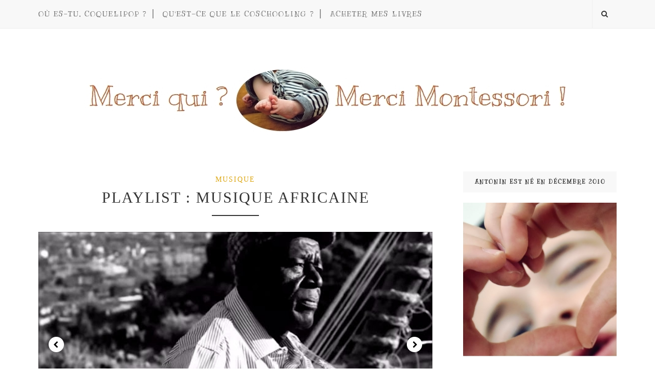

--- FILE ---
content_type: text/html; charset=UTF-8
request_url: https://www.mercimontessori.com/2021/05/?m=0
body_size: 89532
content:
<!DOCTYPE html>
<html dir='ltr' xmlns='http://www.w3.org/1999/xhtml' xmlns:b='http://www.google.com/2005/gml/b' xmlns:data='http://www.google.com/2005/gml/data' xmlns:expr='http://www.google.com/2005/gml/expr'>
<head>
<link href='https://www.blogger.com/static/v1/widgets/55013136-widget_css_bundle.css' rel='stylesheet' type='text/css'/>
<!-- [ Meta Tag SEO ] -->
<meta content='937c3ff1b598104a78ba8183a9c9f985' name='p:domain_verify'/>
<meta charset='utf-8'/>
<meta content='width=device-width, initial-scale=1' name='viewport'/>
<meta content='blogger' name='generator'/>
<meta content='text/html; charset=UTF-8' http-equiv='Content-Type'/>
<link href='http://www.blogger.com/openid-server.g' rel='openid.server'/>
<link href='https://www.mercimontessori.com/?m=0' rel='openid.delegate'/>
<link href='https://www.mercimontessori.com/2021/05/?m=0' rel='canonical'/>
<title>May 2021 - Merci qui ? Merci Montessori !</title>
<meta content='noindex' name='robots'/>
<meta content='Le premier blog de coschooling' name='description'/>
<meta content='May 2021, Merci qui ? Merci Montessori !: May 2021, Merci qui ? Merci Montessori !' name='keywords'/>
<link href='https://www.mercimontessori.com/?m=0feeds/posts/default' rel='alternate' title='Merci qui ? Merci Montessori ! - Atom' type='application/atom+xml'/>
<link href='https://www.mercimontessori.com/?m=0feeds/posts/default?alt=rss' rel='alternate' title='Merci qui ? Merci Montessori ! - RSS' type='application/rss+xml'/>
<link href='http://www.blogger.com/feeds/2902370170730401772/posts/default' rel='alternate' title='Merci qui ? Merci Montessori ! - Atom' type='application/atom+xml'/>
<link href='/favicon.ico' rel='icon' type='image/x-icon'/>
<link href='https://plus.google.com/xxxxx/posts' rel='publisher'/>
<link href='https://plus.google.com/xxxxx/about' rel='author'/>
<link href='https://plus.google.com/xxxxx' rel='me'/>
<meta content='xxxxx' name='google-site-verification'/>
<meta content='xxxxx' name='msvalidate.01'/>
<meta content='xxxxx' name='alexaVerifyID'/>
<meta content='xxxxx' name='yandex-verification'/>
<meta content='India' name='geo.placename'/>
<meta content='xxxxx' name='Author'/>
<meta content='general' name='rating'/>
<meta content='id' name='geo.country'/>
<!-- [ Social Media Meta Tag ] -->
<meta content='Merci qui ? Merci Montessori !: May 2021' property='og:title'/>
<meta content='website' property='og:type'/>
<meta content='https://www.mercimontessori.com/2021/05/' property='og:url'/>
<meta content='https://www.mercimontessori.com/favicon.ico' property='og:image'/>
<meta content='Le premier blog de coschooling' property='og:description'/>
<meta content='Merci qui ? Merci Montessori !' property='og:site_name'/>
<meta content='xxxxx' property='fb:app_id'/>
<meta content='xxxxx' property='fb:admins'/>
<meta content='en_US' property='og:locale'/>
<meta content='en_GB' property='og:locale:alternate'/>
<meta content='id_ID' property='og:locale:alternate'/>
<meta content='summary' name='twitter:card'/>
<meta content='Merci qui ? Merci Montessori !: May 2021' name='twitter:title'/>
<meta content='xxxxx' name='twitter:site'/>
<meta content='xxxxx' name='twitter:creator'/>
<meta content='width=device-width,initial-scale=1,minimum-scale=1,maximum-scale=1' name='viewport'/>
<link href="//fonts.googleapis.com/css?family=Bad+Script%7CRaleway:400,500,600,700,300%7CLora:400" rel="stylesheet" type="text/css">
<link href="//fonts.googleapis.com/css?family=Montserrat:400,700&amp;ver=4.2.4" id="default_headings_font-css" media="all" rel="stylesheet" type="text/css">
<link href="//fonts.googleapis.com/css?family=Domine:400,700&amp;ver=4.2.4" id="default_para_font-css" media="all" rel="stylesheet" type="text/css">
<link href="//fonts.googleapis.com/css?family=Lato:300,400,700,400italic&amp;ver=4.2.4" id="default_body_font-css" media="all" rel="stylesheet" type="text/css">
<style type='text/css'>@font-face{font-family:'Kranky';font-style:normal;font-weight:400;font-display:swap;src:url(//fonts.gstatic.com/s/kranky/v29/hESw6XVgJzlPsFn8oR2FRIzX_g.woff2)format('woff2');unicode-range:U+0000-00FF,U+0131,U+0152-0153,U+02BB-02BC,U+02C6,U+02DA,U+02DC,U+0304,U+0308,U+0329,U+2000-206F,U+20AC,U+2122,U+2191,U+2193,U+2212,U+2215,U+FEFF,U+FFFD;}</style>
<style id='page-skin-1' type='text/css'><!--
/*
-----------------------------------------------
Blogger Template Style
Name:     Voux Clean & Responsive Blogger Template
Designer: Themexpose
Url     : www.themexpose.com
Version : Free Version
----------------------------------------------- */
/* Variable definitions
====================
<Group description="Page Text" selector="">
<Variable name="body.font" description="Font" type="font" default="normal normal 14px Lato"/>
<Variable name="body.text.color" description="Text Color" type="color" default="#343434"/>
<Variable name="body.link.color" description="Link Color" type="color" default="#777777"/>
<Variable name="body.link.color.hover" description="Hover Color" type="color" default="#000000"/>
</Group>
<Group description="Background Color" selector="">
<Variable name="body.background.color" description="Outer Background Color" type="color" default="#ffffff"/>
</Group>
<Group description="Blog Header" selector="">
<Variable name="header.text.font" description="Header Font" type="font" default="55px Raleway" />
<Variable name="header.text.color" description="Header Color" type="color" default="#777777" />
</Group>
<Group description="Post Titles" selector="">
<Variable name="post.title.font" description="Font" type="font" default="22px Montserrat"/>
<Variable name="post.title.color" description="Color" type="color" default="#343434" />
<Variable name="post.title.color.hover" description="Hover Color" type="color" default="#777777" />
</Group>
<Group description="Navigation" selector="">
<Variable name="navbar.background" description="Navbar Background Color" type="color" default="#F8F8F8"/>
<Variable name="navbar.text.font" description="Navbar Font" type="font" default="11px Open Sans"/>
<Variable name="navbar.text.color" description="Navbar Text Color" type="color" default="#343434"/>
<Variable name="navbar.text.color.hover" description="Navbar Text Hover Color" type="color" default="#999999"/>
</Group>
<Group description="Widgets" selector="">
<Variable name="widget.title.font" description="Widget Title Font" type="font" default="16px Raleway"/>
<Variable name="widget.title.text.color" description="Widget Title Color" type="color" default="#222222"/>
</Group>
<Group description="Social Icons" selector="">
<Variable name="socialz.color" description="Social Icon Color" type="color" default="#343434"/>
<Variable name="socialz.color.hover" description="Social Icon Hover Color" type="color" default="#777777"/>
</Group>
<Group description="Sidebar Social Icons" selector="">
<Variable name="sidebar.social.background" description="Social Icon Background Color" type="color" default="#ffffff"/>
<Variable name="sidebar.social.color" description="Social Icon Color" type="color" default="#444444"/>
<Variable name="sidebar.social.border.color" description="Social Icon Border Color" type="color" default="#f0f0f0"/>
</Group>
<Group description="Label" selector="">
<Variable name="label.font" description="Navbar Font" type="font" default="10px Lato"/>
<Variable name="label.color" description="Navbar Text Color" type="color" default="#DCA714"/>
<Variable name="label.color.hover" description="Navbar Background Color" type="color" default="#aaaaaa"/>
</Group>
*/
/* Global reset */
/* Based upon 'reset.css' in the Yahoo! User Interface Library: http://developer.yahoo.com/yui */
*, html, body, div, dl, dt, dd, ul, ol, li, h1, h2, h3, h4, h5, h6, pre, form, label, fieldset, input, p, blockquote, th, td { margin:0; padding:0 }
table { border-collapse:collapse; border-spacing:0 }
fieldset, img { border:0 }
address, caption, cite, code, dfn, em, strong, th, var { font-style:normal; font-weight:normal }
ol, ul, li { list-style:none }
caption, th { text-align:left }
h1, h2, h3, h4, h5, h6 { font-size:100%; font-weight:normal }
q:before, q:after { content:''}
/* Global reset-RESET */
strong { font-weight: bold }
em { font-style: italic }
a img { border:none } /* Gets rid of IE's blue borders */
body#layout #header {
margin-bottom: 80px;
clear:both;
}
div#Subscribe h2 {
display: none;
}
div#Header1 p {
text-align: center;
margin-top: -40px;
padding-bottom: 40px;
}
#layout:before {    content: 'This is the property of ThemeXpose.com';
text-transform: uppercase;
font-size: 20px;
color: #999;
margin: 0 0 20px 0;
display: inline-block;
font-weight: 700;
padding: 20px;
font-family: sans-serif;
border: 4px double #FD856E;}
#Attribution1 {height:0px;visibility:hidden;display:none;}
#b-navbar {height:0px;visibility:hidden;display:none;}
.widget-item-control {display:none;}
body#layout #navigation {
height: auto;
margin-bottom: 60px;
margin-top: 30px;
position: relative;
width: 100%;
z-index: 999;
}
body#layout #navigation-wrapper {
width:40%;
float:left;
}
body#layout #top-social {
width:40%;
float:right;
}
body#layout #widget-area .footerwidget {
width:360px;
margin-right: 0px;
}
body#layout #sidebar .widget {
width:304px;
}
body#layout div#main {
width: 655px;
}
body {
color: #343434;
font:normal normal 20px Georgia, Utopia, 'Palatino Linotype', Palatino, serif;
line-height: 26px;
letter-spacing: 0px;
text-transform: none;
background-color:#ffffff;
}
p {
font-size:16px;
line-height:26px;
}
a {
text-decoration:none;
color:#dca714;
}
a:hover {
color:#666666
}
h1,h2,h3,h4,h5,h6 {
font-family:"Open Sans", sans-serif;
}
.container {
width:1130px;
margin:0 auto;
}
.container.sp_sidebar {
overflow:hidden;
}
#main {
width:100%;
}
.container.sp_sidebar #main {
width:770px;
margin-right:30px;
float:left;
}
#sidebar {
width:300px;
float:right;
}
/********************************/
/*** Navigation ***/
/********************************/
#navigation {
background:#F1F1F1;
height:55px;
position:fixed;
z-index:999999;
width:100%;
-webkit-backface-visibility: hidden;
border-bottom: 1px solid #F0F0F0;
}
.slicknav_menu {
display:none;
}
#navigation .container {
position:relative;
}
.menu {
float:left;
}
.menu li {
display:inline-block;
margin-right:12px;
position:relative;
}
.menu li a {
font:normal normal 14px Kranky;
font-weight:400;
letter-spacing:2px;
color:#343434;
line-height:55px;
text-transform:uppercase;
display:inline-block;
-o-transition:.3s;
-ms-transition:.3s;
-moz-transition:.3s;
-webkit-transition:.3s;
}
ul.sub-menu li:after {
content: "|";
padding-left: 10px;
color: #565656;
display: none;
}
/*** DROPDOWN ***/
.menu .sub-menu,
.menu .children {
background-color: #171717;
display: none;
padding: 0;
position: absolute;
margin-top:0;
left: 0;
z-index: 99999;
}
ul.menu ul a,
.menu ul ul a {
color: #999;
margin: 0;
padding: 6px 10px 7px 10px;
min-width: 160px;
line-height:20px;
-o-transition:.25s;
-ms-transition:.25s;
-moz-transition:.25s;
-webkit-transition:.25s;
transition:.25s;
border-top:1px solid #333;
}
ul.menu ul li,
.menu ul ul li {
padding-right:0;
margin-right:0;
}
ul.menu ul a:hover,
.menu ul ul a:hover {
color: #fff;
background:#333;
}
ul.menu li:hover > ul,
.menu ul li:hover > ul {
display: block;
}
.menu .sub-menu ul,
.menu .children ul {
left: 100%;
top: 0;
}
/** Search **/
#top-search {
position:absolute;
right:0;
top:0;
width:48px;
text-align:center;
margin-left:16px;
}
#top-search a {
height:55px;
font-size:14px;
line-height:55px;
color:#343434;
border-left: 1px solid #f0f0f0;
display:block;
-webkit-transition: all 0.2s linear;
-moz-transition: all 0.2s linear;
-ms-transition: all 0.2s linear;
-o-transition: all 0.2s linear;
transition: all 0.2s linear;
}
#top-search a:hover {
color:#ccc;
}
.show-search {
position:absolute;
top:55px;
right:-1px;
display:none;
z-index:10000;
}
.show-search #searchform input#s {
width:190px;
background:#FFF;
webkit-box-shadow: 0 8px 6px -6px rgba(206,206,206,.2);
-moz-box-shadow:  0 8px 6px -6px rgba(206,206,206,.2);
box-shadow:  0 8px 6px -6px rgba(206,206,206,.2);
}
.show-search #searchform input#s:focus {
border:1px solid #d5d5d5;
}
/*** Top Social ***/
#top-social {
position:absolute;
right:66px;
top:0;
}
#top-social a{
font-size:14px;
margin-left:15px;
line-height:55px;
color:#e6c55d;
-webkit-transition: all 0.2s linear;
-moz-transition: all 0.2s linear;
-ms-transition: all 0.2s linear;
-o-transition: all 0.2s linear;
transition: all 0.2s linear;
}
h1.logo_h.logo_h__txt {
font: normal normal 55px Kranky;
padding: 60px 0;
text-align: center;
font-weight: 300;
color:#343434;
text-transform: uppercase;
}
/********************************/
/*** Header ***/
/********************************/
#header {
padding-top:55px;
}
#logo {
text-align:center;
padding:30px 0;
}
/** Featured area **/
.featured-area {
margin-bottom: 50px;
padding-bottom: 10px;
margin-top: -70px;
border-bottom: 1px solid rgba(34,34,34,0.1);
}
/********************************/
/*** Grid Item ***/
/********************************/
/* grid title */
.sp-grid-title {
margin-bottom:45px;
text-align:center;
}
.sp-grid-title h3 {
font-size: 26px;
font-weight: 400;
text-transform: uppercase;
letter-spacing:4px;
margin-bottom:4px;
}
.sp-grid-title .sub-title {
font-size: 18px;
font-style: italic;
color: #999;
}
.sp-grid li {
display: inline-block;
vertical-align: top;
width: 300px;
margin-right: 16px;
margin-bottom: 45px;
}
.container.sp_sidebar .sp-grid li {
width:315px;
}
.container.sp_sidebar .sp-grid li:nth-child(3n+3) {
margin-right:16px;
}
.container.sp_sidebar .sp-grid li:nth-child(2n+2) {
margin-right:0;
}
.sp-grid li:nth-child(3n+3) {
margin-right:0;
}
.sp-grid li .item img {
width:100%;
height:auto;
margin-bottom:10px;
}
.sp-grid li .item .cat {
font-size: 11px;
font-weight: 700;
letter-spacing: 1px;
text-transform: uppercase;
font-family:"Open Sans";
margin-bottom:7px;
display:block;
}
.sp-grid li .item .cat a:hover {
text-decoration:underline;
}
.sp-grid li .item h2 {
margin-bottom:8px;
}
.sp-grid li .item h2 a {
font-size: 15px;
color: #000000;
text-transform: uppercase;
letter-spacing: 1px;
font-weight: 700;
-o-transition:.3s;
-ms-transition:.3s;
-moz-transition:.3s;
-webkit-transition:.3s;
}
.sp-grid li .item h2 a:hover {
opacity:.5;
}
.sp-grid li .item p {
margin-bottom:6px;
}
.sp-grid li .item .date {
font-size: 13px;
color: #999;
letter-spacing: 1px;
font-style: italic;
}
/********************************/
/*** Post ***/
/********************************/
.post {
margin-bottom:100px;
}
.single .post {
margin-bottom:70px;
}
/*** Post Header ***/
.post-header {
margin-bottom:15px;
text-align:center;
padding-bottom: 15px;
}
.post-header .cat a {
color: #dca714;
font:normal normal 14px Georgia, Utopia, 'Palatino Linotype', Palatino, serif;
display: inline-block;
margin-bottom: 10px;
text-transform: uppercase;
letter-spacing: 2px;
}
.post-header .cat a:hover {
color: #ffffff;
text-decoration:underline;
}
.post-header h1, .post-header h2 { margin-bottom:8px; }
.post-header h1 a, .post-header h2 a, .post-header h1 {
font: normal normal 30px Georgia, Utopia, 'Palatino Linotype', Palatino, serif;
color: #343434;
text-transform: uppercase;
font-weight: 400;
-o-transition: .3s;
-ms-transition: .3s;
-moz-transition: .3s;
-webkit-transition: .3s;
position: relative;
display: block;
margin-bottom: 20px;
letter-spacing: 2px;
}
.post-header h1 a:after,.post-header h2 a:after {
content: "";
position: absolute;
bottom: -19px;
left: 0;
right: 0;
margin-left: auto;
margin-right: auto;
width: 12%;
height: 2px;
background-color: #343434;
}
.post-header h2 a:hover {
color: #777777;
}
/*** Post image ***/
.post-image {
margin-bottom:18px;
}
.post-image img {
max-width:100%;
height:auto;
min-width:100%;
}
.post-image.audio iframe {
height:166px;
}
.container.sp_sidebar .post-image.audio iframe {
width:650px;
height:auto;
}
/*** Post Entry ***/
.post-entry {
text-align: justify;
}
.post-entry img {
max-width:100%;
height:auto;
}
.post-entry p {
margin-bottom:20px;
text-align: justify;
text-align: center;
}
.post-entry a.more-link {
margin-top: 30px;
text-transform: uppercase;
font-size: 10px;
display: inline-block;
-o-transition: .3s;
-ms-transition: .3s;
-moz-transition: .3s;
-webkit-transition: .3s;
position: relative;
height: 30px;
letter-spacing: 2px;
font-family: 'Lato', sans-serif;
-o-transition: .3s;
-ms-transition: .3s;
-moz-transition: .3s;
-webkit-transition: .3s;
color: #DCA714;
font-weight: 400;
}
.post-entry a:hover {
text-decoration:underline;
}
.post-entry p, .post-entry h1, .post-entry h2, .post-entry h3, .post-entry h4, .post-entry h5, .post-entry h6, .post-entry hr {
margin-bottom:20px;
}
.post-entry h1, .post-entry h2, .post-entry h3, .post-entry h4, .post-entry h5, .post-entry h6 {
color:#000;
font-weight:700;
}
.post-entry h1 {
font-size:30px;
}
.post-entry h2 {
font-size:27px;
}
.post-entry h3 {
font-size:24px;
}
.post-entry h4 {
font-size:20px;
}
.post-entry h5 {
font-size:18px;
}
.post-entry h6 {
font-size:16px;
}
.post-entry hr {
border:0;
height:0;
border-bottom:1px solid #e5e5e5;
clear:both;
}
.post-entry blockquote p {
border-left:3px solid #cea525;
color:#999;
padding:0 18px;
font-family:"Georgia";
font-size:18px;
line-height:28px;
font-style:italic;
}
.post-entry ul, .post-entry ol {
padding-left:45px;
margin-bottom:20px;
}
.post-entry ul li {
margin-bottom:12px;
list-style:square;
}
.post-entry ol li {
margin-bottom:12px;
list-style:decimal;
}
.sticky.post .post-header { border:1px dashed #ddd; padding:20px 0; }
.bypostauthor  {}
.post-entry table { width:100%; margin-bottom:22px; border-collapse:collapse }
.post-entry td, .post-entry th { padding: 12px; border-bottom: 1px #e5e5e5 solid; }
.post-entry th { font-weight:bold; font-size:14px; background:#f5f5f5;}
.post-entry tr:hover {
background:#f9f9f9;
}
/*** Post Share ***/
.post-share {
text-align:center;
margin-top:40px;
margin-bottom:100px;
background:url(//1.bp.blogspot.com/-RaxSFprHuWw/U-eh4Hd6OgI/AAAAAAAAAP0/sijBcrNVTjo/line.gif) repeat-x center center;
}
.post-share a {
display:inline-block;
}
.share-box {
width: 42px;
height: 42px;
border-radius: 50%;
background: #fff;
border: 4px double #ddd;
display: inline-block;
line-height: 42px;
margin: 0 10px;
-o-transition: .3s;
-ms-transition: .3s;
-moz-transition: .3s;
-webkit-transition: .3s;
}
.share-box i {
font-size:14px;
}
.share-box:hover {
background:#171717;
border:1px solid #171717;
}
/*** Post author ***/
.post-author {
margin-bottom:80px;
margin-top:70px;
overflow:hidden;
border-bottom: 1px solid rgba(34,34,34,0.1);
padding-bottom: 40px;
margin-bottom: 40px;
}
.author-img {
float:left;
margin-right:30px;
}
.author-img img {
border-radius:50%;
}
.author-content h5 a {
font-size:14px;
letter-spacing:2px;
text-transform:uppercase;
margin-bottom:8px;
color:#000;
display:block;
}
.author-content p {
margin-bottom:8px;
}
.author-content .author-social {
font-size:14px;
color:#bbb;
margin-right:8px;
}
/*** Post related ***/
.post-related {
overflow:hidden;
margin-bottom:80px;
margin-top:70px;
}
.post-box { text-align:center; }
.post-box-title {
padding-bottom: 3px;
display: inline-block;
margin-top: 0;
font-family: Raleway;
font-size: 24px;
font-weight: 400;
font-style: normal;
line-height: 1.25;
letter-spacing: 3px;
text-transform: uppercase;
text-align: center;
color: #222;
margin-bottom: 20px;
}
.item-related {
width:292px;
float:left;
margin-right:32px;
}
.item-related:last-child { margin-right:0; }
.container.sp_sidebar .item-related{
width:244px;
margin-right:19px;
}
.container.sp_sidebar .item-related:last-child {
margin-right:0;
}
.item-related img {
margin-bottom:6px;
width:100%;
height:auto;
}
.item-related h3 a {
font-size:14px;
text-transform:uppercase;
letter-spacing:2px;
color:#000;
display: block;
font-weight: bold;
color: #222;
}
.item-related h3 a:hover {
text-decoration:underline;
}
.item-related span.date {
font-size:10px;
font-family:"Open Sans", sans-serif;
text-transform:uppercase;
font-style:italic;
color:#999;
}
/** Post tags ***/
.post-tags {
margin-top:30px;
margin-bottom:50px;
}
.post-tags a {
font-family:"Open Sans", sans-serif;
font-size:11px;
letter-spacing:2px;
text-transform:uppercase;
background:#f2f2f2;
color:#666;
padding:7px 10px 8px;
margin-right:6px;
border-radius:2px;
margin-bottom:5px;
display:inline-block;
}
.post-tags a:hover {
background:#333;
color:#fff;
text-decoration:none;
}
/*** Post Pagination ***/
.post-pagination {
overflow:hidden;
}
.post-pagination .prev-post {
float:left;
width:470px;
}
.post-pagination .next-post {
float:right;
text-align:right;
width:470px;
}
.container.sp_sidebar .post-pagination .prev-post, .container.sp_sidebar .post-pagination .next-post {
width:325px;
}
.post-pagination span {
color:#999;
font-size:16px;
font-style:italic;
letter-spacing:1px;
}
.post-pagination .arrow {
font-size:64px;
color:#ddd;
line-height:64px;
}
.post-pagination .prev-post .arrow {
float:left;
margin-right:18px;
}
.post-pagination .next-post .arrow {
float:right;
margin-left:18px;
}
.pagi-text {
margin-top:11px;
}
.post-pagination h5 {
text-transform:uppercase;
letter-spacing:2px;
font-size:14px;
}
.post-pagination a {
color:#999;
}
.post-pagination a:hover > .arrow, .post-pagination a:hover > .pagi-text span, .post-pagination a:hover {
color:#000;
}
.site-social-networks.show-title li {
text-align: center;
width: 32%;
}
.site-social-networks li {
display: inline-block;
padding: 0;
}
.site-social-networks.show-title a {
margin: 20px auto 0 auto;
text-transform: uppercase;
font-size: 10px;
}
.site-social-networks.show-title i {
display: block;
margin: 0 auto 10px auto;
}
.site-social-networks.style-default i {
width: 32px;
height: 32px;
margin: 0 auto;
line-height: 32px;
text-align: center;
font-size: 18px;
color: #444444;
}
ul.site-social-networks.secondary-2-primary.style-default.show-title li {
margin-bottom: 2px!important;
padding-bottom: 7px!important;
border: 1px solid #f0f0f0;
padding: 10px 0;
background-color: #ffffff;
}
ul.site-social-networks.secondary-2-primary.style-default.show-title li:last-child{ border: 1px solid #f0f0f0!important;}
/********************************/
/*** Pagination ***/
/********************************/
.pagination {
margin-bottom:60px;
overflow:hidden;
}
.pagination a {
color:#999;
letter-spacing:3px;
text-transform:uppercase;
font-size:12px;
}
.pagination a:hover {
text-decoration:none;
color:#000;
}
.pagination .newer {
float:left;
}
.pagination .older {
float:right;
}
/********************************/
/*** Footer Social ***/
/********************************/
#footer-social {
background:#f2f2f2;
padding:40px 0;
text-align:center;
}
#footer-social a {
margin:0 15px;
color:#999;
font-family:"Open Sans", sans-serif;
font-size:11px;
text-transform:uppercase;
font-weight:700;
letter-spacing:1px;
}
#footer-social a:first-child {
margin-left:0;
}
#footer-social a:last-child {
margin-right:0;
}
#footer-social a i {
height:28px;
width:28px;
text-align:center;
line-height:28px;
background:#666;
color:#fff;
border-radius:50%;
margin-right:5px;
font-size:14px;
}
#footer-social a:hover {
text-decoration:none;
color:#000;
}
#footer-social a:hover > i {
background:#000;
}
/********************************/
/*** Footer logo ***/
/********************************/
#footer-logo {
background:#111;
padding:60px 0;
text-align:center;
}
#footer-logo img {
margin-bottom:15px;
}
#footer-logo p {
color:#777;
font-size:15px;
margin-bottom:0;
font-style:italic;
}
#footer-logo p i {
color:#646464;
font-size:14px;
margin:0 5px 0 7px;
}
.share-box:hover > i {
color: #fff;
}
/********************************/
/*** Footer Copyright ***/
/********************************/
#footer-copyright {
padding:12px 0;
background:#000;
overflow:hidden;
font-family:"Open Sans", sans-serif;
}
#footer-copyright p {
font-size: 13px;
line-height: 31px;
color:#EFEFEF;
float:left;
}
#footer-copyright .to-top {
float:right;
margin-top:6px;
font-size:11px;
text-transform:uppercase;
font-weight:700;
letter-spacing:1px;
color:#444;
}
#footer-copyright .to-top i {
font-size:14px;
margin-left:3px;
}
#footer-copyright .to-top:hover {
text-decoration:none;
}
/********************************/
/*** Widget Area ***/
/********************************/
#widget-area {
overflow:hidden;
margin-bottom:60px;
padding-top:60px;
}
#widget-area .footerwidget {
float:left;
}
#widget-area .widget, #sidebar .widget {
float: left;
margin-right: 32px;
width: 355px;
}
#widget-area .widget h2 {
font: normal normal 30px Kranky;
font-weight: 700;
font-style: normal;
line-height: 1.25;
letter-spacing: 2px;
text-transform: uppercase;
text-align: center;
display: block;
text-overflow: ellipsis;
white-space: nowrap;
overflow: hidden;
text-transform: uppercase;
font-size: 11px;
letter-spacing: 2px;
display: block;
margin-bottom: 20px;
text-align: center;
color: #343434;
font-weight: 700;
position: relative;
padding: 14px 11px;
background-color: #F8F8F8;
}
#widget-area #container3 {
margin-right:0px;
}
#sidebar .widget {
width: 300px;
margin-right: 0;
float: none;
margin-bottom: 30px;
padding: 0px;
}
div#sidebar h2 span {
display: inline-block;
}
#sidebar img {
max-width:300px;
}
#sidebar iframe {
max-width:260px;
}
.widget:last-child {
margin-right:0;
}
.widget-title, #sidebar .widget h2{
font: normal normal 30px Kranky;
font-weight: 700;
font-style: normal;
line-height: 1.25;
letter-spacing: 2px;
text-transform: uppercase;
text-align: center;
display: block;
text-overflow: ellipsis;
white-space: nowrap;
overflow: hidden;
text-transform: uppercase;
font-size: 11px;
letter-spacing: 2px;
display: block;
margin-bottom: 20px;
text-align: center;
color: #343434;
font-weight: 700;
position: relative;
padding: 14px 11px;
background-color: #F8F8F8;
}
#sidebar .widget-title, #sidebar .widget h2, #widget-area .widget h2 {
margin-bottom:20px;
}
#sidebar .widget ul li {
margin-bottom:7px;
padding-bottom:7px;
}
#sidebar .widget ul li:last-child {
margin-bottom:0;
padding-bottom:0;
border-bottom:none;
}
.cloud-label-widget-content {display:inline-block;text-align:left;}
.cloud-label-widget-content .label-size{display:inline-block;float:left;font-size:11px;line-height:normal;margin:0 5px 5px 0;opacity:1}
.cloud-label-widget-content .label-size a{  background: #fff;
color: #dca714;
float: left;
border: 1px solid #eee;
font: normal normal 14px Georgia, Utopia, 'Palatino Linotype', Palatino, serif;
line-height: 100%;
margin: 0;
padding: 8px 10px;
text-transform: uppercase;
transition: all .6s;}
/*** Search widget ***/
#searchform input#s {
border: 1px solid #e5e5e5;
background:#fff url(img/searchsubmit.png) no-repeat 96% 13px;
padding:14px 14px;
font-size:11px;
color:#999;
letter-spacing:1px;
}
#searchform #s:focus { outline:none; }
/** searchbar for widget ***/
.widget #searchform input#s {
width:260px;
}
#sidebar .widget #searchform input#s {
width:230px;
}
/*** About Widget ***/
.about-widget img {
max-width:292px;
height:auto;
}
/** Instagram widget support **/
.instag ul.thumbnails > li {
width:32% !important;
}
.instag ul.thumbnails > li img:hover {
opacity:.8;
}
.instag ul li {
margin:0;
padding-bottom:0;
border-bottom:none;
}
.pllexislider ul li {
margin:0;
padding-bottom:0;
border-bottom:none;
}
/*** Tagcloud widget ***/
.widget .tagcloud a {
font-family:"Open Sans", sans-serif;
font-size:10px;
letter-spacing:1px;
text-transform:uppercase;
background:#f2f2f2;
color:#666;
padding:6px 8px 7px;
margin-right:5px;
margin-bottom:8px;
display:inline-block;
border-radius:2px;
}
.widget .tagcloud a:hover {
background:#333;
color:#fff;
}
/*** Calender widget ***/
#wp-calendar {width: 100%; }
#wp-calendar caption { text-align: right; color: #777; font-size: 12px; margin-top: 10px; margin-bottom: 15px; }
#wp-calendar thead { font-size: 12px;  }
#wp-calendar thead th { padding-bottom: 10px; }
#wp-calendar tbody { color: #aaa; }
#wp-calendar tbody td { background: #f5f5f5; border: 1px solid #fff; text-align: center; padding:8px;}
#wp-calendar tbody td a { font-weight:700; color:#222; }
#wp-calendar tbody td:hover { background: #fff; }
#wp-calendar tbody .pad { background: none; }
#wp-calendar tfoot #next { font-size: 10px; text-transform: uppercase; text-align: right; }
#wp-calendar tfoot #prev { font-size: 10px; text-transform: uppercase; padding-top: 10px; }
#wp-calendar thead th { padding-bottom: 10px; text-align: center; }
/** WIDGET ITEMS **/
.widget ul.side-newsfeed li {
list-style-type:none;
margin-bottom:17px;
padding-bottom:13px;
margin-left:0;
}
.widget ul.side-newsfeed li:last-child {
margin-bottom:0;
padding-bottom:0;
}
.widget ul.side-newsfeed li .side-item {
overflow:hidden;
}
.widget ul.side-newsfeed li .side-item .side-image {
float:left;
margin-right:14px;
}
.widget ul.side-newsfeed li .side-item .side-image img {
width:86px;
height:auto;
}
.widget ul.side-newsfeed li .side-item .side-item-text {
overflow:hidden;
}
.widget ul.side-newsfeed li .side-item .side-item-text h4 a {
margin-bottom:1px;
color:#333;
display:block;
font-size:14px;
}
.widget ul.side-newsfeed li .side-item .side-item-text .side-item-meta {
font-size:10px;
letter-spacing:1px;
color:#999;
font-style:italic;
font-family:"Open Sans";
}
/** Social Widget **/
.widget-social {
text-align:center;
}
.widget-social a:first-child {
margin-left:0;
}
.widget-social a:last-child {
margin-right:0;
}
.widget-social a i {
height:28px;
width:28px;
text-align:center;
line-height:28px;
background:#666;
color:#fff;
border-radius:50%;
margin:0 2px;
font-size:14px;
}
.widget-social a:hover {
text-decoration:none;
color:#000;
}
.widget-social a:hover > i {
background:#000;
}
/*******************************
*** COMMENTS
*******************************/
.post-comments {
margin-bottom:70px;
margin-top:70px;
}
.comments {
margin-bottom:40px;
}
.comment {
border-bottom:1px dotted #eee;
margin-top:20px;
margin-bottom:34px;
padding-bottom:40px;
}
.comment .avatar-image-container {
float:left;
}
.comment .avatar-image-container img {
border-radius:50%;
width:50px;
height:50px;
max-width:50px;
max-height:50px;
}
.comments .comment-block {
margin-left: 80px;
position: relative;
}
.comment-replies {
margin-left: 40px;
margin-top: 20px;
}
.comments .avatar-image-container {
float: left;
max-height: 50px;
overflow: hidden;
width: 50px;
}
.comment-replies .comment {
border:none;
margin-bottom:0px;
padding-bottom:0px;
}
.thecomment .comment-text {
overflow:hidden;
}
.thecomment .comment-text span.author, cite.user > a {
display:block;
font-size:14px;
text-transform:uppercase;
letter-spacing:2px;
margin-bottom:6px;
color:#333;
font-family:"Open Sans";
}
.thecomment .comment-text span.author a:hover {
text-decoration:underline;
}
span.datetime {
font-size:14px;
color:#999;
font-style:italic;
display:block;
margin-bottom:10px;
}
.thecomment .comment-text em {
font-size:13px;
margin-bottom:-14px;
display:block;
color:orange;
letter-spacing:1px;
}
.thecomment .comment-text em i {
font-size:14px;
color:#f3bd00;
}
.comment-actions a {
float:right;
font-size:11px;
background-color:#aaa;
color:#FFF;
padding:3px 6px 5px 6px;
border-radius:2px;
margin-left:7px;
font-family:"Lato";
-o-transition:.3s;
-ms-transition:.3s;
-moz-transition:.3s;
-webkit-transition:.3s;
transition:.3s;
}
.continue a {
float:left;
margin-bottom:20px;
font-size:11px;
background-color:#aaa;
color:#FFF;
padding:3px 6px 5px 6px;
border-radius:2px;
margin-left:7px;
font-family:"Lato";
-o-transition:.3s;
-ms-transition:.3s;
-moz-transition:.3s;
-webkit-transition:.3s;
transition:.3s;
}
.loadmore a {
font-size:11px;
background-color:#aaa;
color:#FFF;
padding:3px 6px 5px 6px;
border-radius:2px;
margin-left:7px;
font-family:"Lato";
-o-transition:.3s;
-ms-transition:.3s;
-moz-transition:.3s;
-webkit-transition:.3s;
transition:.3s;
}
div#pinterest-gallery li {
width: 48%;
float: left;
height: 125px;
border: 2px solid #fff;
background-size: cover;
display: inline-block;
}
#pinterest-gallery li a {
color: transparent;
line-height: 1px;
font-size: 0px;
}
.pinterest-link {
display: block;
overflow: hidden;
text-indent: 100%;
height: 100%;
white-space: nowrap;
}
.post-comments span.reply a.comment-edit-link {
background:#c5c5c5;
}
.post-comments span.reply a:hover {
opacity:.8;
}
ul.children { margin: 0 0 0 55px; }
ul.children li.thecomment { margin:0 0 8px 0; }
/** Reply **/
#respond {
margin-bottom:20px;
overflow:hidden;
}
#respond  h3 {
font-size:14px;
color:#999;
font-weight:400;
margin-bottom:30px;
font-family:"Lato";
letter-spacing:2px;
text-transform:uppercase;
}
#respond h3 a {
color:#000;
display:inline-block;
}
#respond h3 small a {
text-transform:uppercase;
font-size:11px;
background:#333;
color:#FFF;
padding:4px 6px 5px;
border-radius:3px;
margin-left:7px;
letter-spacing:1px;
-o-transition:.3s;
-ms-transition:.3s;
-moz-transition:.3s;
-webkit-transition:.3s;
transition:.3s;
}
#respond h3 small a:hover {
opacity:.8;
}
#respond label {
color:#888;
width:80px;
font-size:14px;
display:inline-block;
font-weight:300;
}
#respond input {
padding:8px 10px;
border:1px solid #DDD;
margin-right:10px;
border-radius: 3px;
color:#999;
margin-bottom:15px;
font-size:11px;
width:250px;
font-family:"Georgia";
}
#respond input:focus {outline:none;}
#respond .comment-form-url {
margin-bottom:10px;
}
#respond textarea {
padding:14px;
border:1px solid #DDD;
border-radius: 3px;
width:95%;
height:120px;
font-size:13px;
color:#777;
margin-bottom:14px;
line-height:20px;
font-family:"Georgia";
}
#respond textarea:focus {outline:none;}
#respond #submit {
font-family:"Lato";
text-transform:uppercase;
letter-spacing:2px;
background:#eee;
border-radius:0;
font-size:11px;
color:#666;
padding:12px 19px 14px;
margin-top:6px;
display:inline-block;
border:none;
-o-transition:.3s;
-ms-transition:.3s;
-moz-transition:.3s;
-webkit-transition:.3s;
transition:.3s;
cursor:pointer;
border-radius:30px;
width:auto;
}
#respond #submit:hover {
background:#333;
color:#FFF;
}
/********************************/
/*** Archive ***/
/********************************/
.archive-box {
background:#f4f4f4;
padding:22px 0 24px;
text-align:center;
margin-bottom:70px;
margin-top:-70px;
border-bottom:1px solid #eee;
}
.archive-box span {
font-size:14px;
font-style:italic;
letter-spacing:1px;
color:#999;
}
.archive-box h1 {
font-size:26px;
letter-spacing:4px;
text-transform:uppercase;
}
.nothing {
margin-bottom:90px;
text-align:center;
}
/* =WordPress Core
-------------------------------------------------------------- */
.alignnone {
margin: 5px 20px 20px 0;
}
.aligncenter,
div.aligncenter {
display: block;
margin: 5px auto 5px auto;
}
.alignright {
float:right;
margin: 5px 0 20px 20px;
}
.alignleft {
float: left;
margin: 5px 20px 20px 0;
}
.aligncenter {
display: block;
margin: 5px auto 5px auto;
}
a img.alignright {
float: right;
margin: 5px 0 20px 20px;
}
a img.alignnone {
margin: 5px 20px 20px 0;
}
a img.alignleft {
float: left;
margin: 5px 20px 20px 0;
}
a img.aligncenter {
display: block;
margin-left: auto;
margin-right: auto
}
.wp-caption {
background: #fff;
border: 1px solid #f0f0f0;
max-width: 96%; /* Image does not overflow the content area */
padding: 5px 3px 10px;
text-align: center;
font-family:"Open Sans";
}
.wp-caption.alignnone {
margin: 5px 20px 20px 0;
}
.wp-caption.alignleft {
margin: 5px 20px 20px 0;
}
.wp-caption.alignright {
margin: 5px 0 20px 20px;
}
.wp-caption img {
border: 0 none;
height: auto;
margin: 0;
max-width: 98.5%;
padding: 0;
width: auto;
}
.wp-caption p.wp-caption-text {
font-size: 11px;
line-height: 17px;
margin: 0;
padding: 0 4px 5px;
}
/*** Custom WordPress gallery style ***/
.gallery .gallery-caption{
font-size:12px;
color:#888;
font-family:"Open Sans";
}
.gallery .gallery-icon img{
border-radius:2px;
border:1px solid #eee !important;
padding:7px;
}
.gallery .gallery-icon img:hover {
border:1px solid #ccc !important;
}
/*** Contact Form 7 ***/
/*********************************************************/
.wpcf7 input {
width:266px;
}
div.wpcf7 {
overflow:hidden;
margin-top:40px;
}
.wpcf7 p.sp_input {
float:left;
margin-right:19px;
}
.wpcf7 p.sp_message {
clear:both;
}
.wpcf7 input, .wpcf7 textarea {
padding:8px;
border:1px solid #DDD;
margin-right:10px;
-webkit-border-radius: 5px;-moz-border-radius: 5px;border-radius: 5px;
color:#777;
font-size:12px;
margin-top:6px;
margin-bottom:6px;
}
.wpcf7 textarea {
width:95%;
}
.wpcf7 .wpcf7-submit {
background:#171717;
-webkit-border-radius: 20px;-moz-border-radius: 20px;border-radius:20px;
padding:12px 24px;
color:#FFF;
letter-spacing:3px;
font-size:11px;
text-transform:uppercase;
cursor:pointer;
-o-transition:.3s;
-ms-transition:.3s;
-moz-transition:.3s;
-webkit-transition:.3s;
transition:.3s;
display:block;
border:none;
width:auto;
}
.wpcf7 .wpcf7-submit:hover {
background:#777;
}
/*** 404 ***/
.error-404 {
margin-bottom:105px;
text-align:center;
}
.error-404 h1 {
font-size:190px;
font-weight:700;
margin-bottom:-25px;
}
.error-404 p {
color:#999;
font-size:18px;
font-style:italic;
}
.author-content {
margin-left: 140px;
}
.PageList LI.selected A {
font-weight: normal!important;
text-decoration: none;
}
span.smg-label {
display: none;
}
#logo { padding:60px 0; }
#navigation { background:#F8F8F8; }
.menu li a { color:#343434; }
.menu li a:hover {  color:#999999; }
.menu .sub-menu, .menu .children { background: #171717; }
ul.menu ul a, .menu ul ul a { border-top: 1px solid #333333; color:#999999; }
ul.menu ul a:hover, .menu ul ul a:hover { color: #ffffff; background:#333333; }
#top-social a { color:#343434; }
#top-social a:hover{ color:#343434; }
#top-search a:hover { background:#474747; }
#top-search a:hover { color:#cccccc; }
.widget-title , #sidebar .widget h2, #widget-area .widget h2 { color:#343434; }
#sidebar .widget-title, #sidebar .widget h2, #widget-area .widget h2 { background:; color:; }
#footer-social  {    background: #f8f8f8;
border-bottom: 1px solid #f0f0f0; border-top: 1px solid #f0f0f0; }
#footer-logo { background:#171717; }
#footer-logo p { color:#EFEFEF; }
#footer-copyright { background:#f8f8f8; }
#footer-copyright p { color:#444; }
#footer-logo p i { color:#646464; }
.post-entry blockquote p { border-left:3px solid #cea525; }
.slicknav_menu {
background:#F8F8F8;
padding:9px;
}
.slicknav_menu .slicknav_icon-bar {
background-color: #343434;
}
.slicknav_nav a{
padding:5px 10px;
margin:2px 5px;
text-decoration:none;
color:#343434;
font-family:&quot;Open Sans&quot;, sans-serif;
font-size:11px;
font-weight:400;
letter-spacing:2px;
text-transform:uppercase;
}
#main .widget {
width: 100%;
}
#navigation .widget ul li {
border:none;
margin-bottom:0px;
padding-bottom:0px;
}
#navigation-wrapper .widget ul li:after{
content: "|";
padding-left: 10px;
color: #343434;
}
#navigation .widget ul li:last-child:after {
content: "";
}
#navigation .widget a:hover {
text-decoration: none;
}
#widget-area #container3 .widget {
margin-right: 0;
}
.container.sp_sidebar {
overflow: hidden;
margin: 0px auto 0;
}
/*** FEATURED AREA STYLES ***/
/*********************************************************/
.featured-area {
margin-bottom:40px;
overflow:hidden;
height:400px;
}
.featured-area.tabs-wrapper img {
float:left;
margin-right:20px;
width:620px;
height:400px;
}
.featured-area ul.featured-tab {
overflow:hidden;
}
.featured-area ul.featured-tab li {
border-left:1px solid #e5e5e5;
padding-left:18px;
height:85px;
margin-bottom:20px;
}
.featured-area ul.featured-tab li:last-child {
margin-bottom:0;
}
.featured-area ul.featured-tab li.active {
border-left:1px solid #000;
}
.featured-area ul.featured-tab li:hover {
border-left:1px solid #000;
-o-transition:.5s;
-ms-transition:.5s;
-moz-transition:.5s;
-webkit-transition:.5s;
transition:.5s;
}
.featured-area ul.featured-tab li .featured-text {
}
.featured-area ul.featured-tab li .featured-text h3 a {
font-size:18px;
color:#000;
letter-spacing:1px;
margin-bottom:2px;
display:block;
}
.featured-area ul.featured-tab li .featured-text span.featured-meta {
font-size:10px;
font-family:"Playfair Display";
text-transform:uppercase;
letter-spacing:1px;
color:#999;
}
/** slider **/
.flexslider ul.slides li .overlay {
background:rgba(0,0,0,.2);
height:540px;
width:1030px;
position:absolute;
bottom:0;
-o-transition:.3s;
-ms-transition:.3s;
-moz-transition:.3s;
-webkit-transition:.3s;
transition:.3s;
text-align: center;
z-index:1;
}
.flexslider ul.slides li .overlay:before {
content: '';
display: inline-block;
height: 100%;
vertical-align: middle;
}
.flexslider ul.slides li:hover > .overlay {
background:rgba(0,0,0,.6);
}
.flexslider ul.slides li .feature_text {
width:80%;
vertical-align: middle;
display: inline-block;
z-index:100;
}
.flexslider ul.slides li .feature_text .feature-line {
margin-bottom:14px;
}
.flexslider ul.slides li .feature_text .feature-line span.line {
height:3px;
width:60px;
background:#FFF;
display:inline-block;
}
.flexslider ul.slides li .feature_text h2 a {
color: #fff;
line-height: 1.2em;
margin-bottom: 12px;
display: block;
font-family: Raleway;
font-size: 35px;
font-weight: 400;
font-style: normal;
line-height: 1.25;
letter-spacing: 3px;
text-transform: uppercase;
}
.flexslider ul.slides li .feature_text p {
color:#fff;
font-size:15px;
padding:1px 8px;
display:inline-block;
margin-bottom:40px;
}
.flexslider ul.slides li .feature_text span.feature_button {
display:block;
}
.flexslider ul.slides li .feature_text span.feature_button a {
border:3px solid #FFF;
color:#FFF;
padding:11px;
text-transform:uppercase;
font-size:14px;
font-weight:700;
letter-spacing:2px;
font-family:Sans-serif;
-o-transition:.3s;
-ms-transition:.3s;
-moz-transition:.3s;
-webkit-transition:.3s;
transition:.3s;
}
.flexslider ul.slides li .feature_text span.feature_button a:hover {
background:#000;
color:#fff;
border:3px solid #FFF;
}
.flexslider ul.slides li .feature_text span.feature_button a i.fa {
margin-left:1px;
font-size:14px;
}
/*** flexslider gallery **/
.flexslider.gallery {
margin-bottom:20px;
}
.flexslider .slides a.thumb {
display:block;
height:540px;
overflow:hidden;
position: relative;
}
#blog-pager > span a h3 {
font-family: raleway;
font-size: 17px;
}
#blog-pager a:hover {
text-decoration: none;
}
#blog-pager a > h3:hover {
text-decoration: underline!important;
}
#blog-pager-older-link{display:inline;float:right;width:50%;text-align:right;padding:0}
#blog-pager-newer-link{display:inline;float:left;width:50%;text-align:left;padding:0}
#blog-pager{
clear:both;
font-size:16px;
line-height:normal;
margin:0;
padding:10px;
font-family: times new roman;
background: #f9f9f9;
}
#instafeed{width:100%;display:block;margin:0;padding:0;line-height:0}
#instafeed img{height:auto;width:100%}
#instafeed a{padding:0;margin:0;display:inline-block;position:relative}
#instafeed li{width:16.666%;display:inline-block;margin:0!important;padding:0!important}
#instafeed .insta-likes{width:100%;height:100%;margin-top:-100%;opacity:0;text-align:center;letter-spacing:1px;background:rgba(255,255,255,0.4);position:absolute;text-shadow:2px 2px 8px #fff;font:normal 400 11px Montserrat,sans-serif;color:#222;line-height:normal;transition:all .35s ease-out;-o-transition:all .35s ease-out;-moz-transition:all .35s ease-out;-webkit-transition:all .35s ease-out}
#instafeed a:hover .insta-likes{opacity:1}
/*---Flicker Image Gallery-----*/
.flickr_plugin {
width: 100%;
}
.flickr_badge_image {
float: left;
height: 70px;
margin: 8px 5px 0px 5px;
width: 70px;
}
.flickr_badge_image a {
display: block;
}
.flickr_badge_image a img {
display: block;
width: 100%;
height: auto;
-webkit-transition: opacity 100ms linear;
-moz-transition: opacity 100ms linear;
-ms-transition: opacity 100ms linear;
-o-transition: opacity 100ms linear;
transition: opacity 100ms linear;
}
.flickr_badge_image a img:hover {
opacity: .5;
}
.related-header-wrapper1 {
left: 30px;
position: absolute;
text-align: center;
bottom: 30px;
width: 276px;
height: 330px;
background: #fff;
padding: 30px 40px;
border: 1px solid #eee;
}
.related-header-wrapper2 {
left: 35px;
position: absolute;
text-align: center;
bottom: 35px;
width: 276px;
height: 330px;
background: #fff;
padding: 30px 40px;
border: 1px solid #eee;
}
.related-header {
left: 40px;
position: absolute;
text-align: center;
bottom: 40px;
width: 276px;
height: 330px;
background: #fff;
padding: 30px 40px;
border: 1px solid #eee;
z-index: 9999;
}
.tile-layout{
display:none;
opacity:0;
}
.tile-layout .brick:hover .related-header, #featured-carousel_list .featured-post:hover .related-header{
background:#fff;
color:#333333 !important;
}
.related-header a,.related-header .meta-info,
#featured-carousel_list .featured-post:hover .related-header .single-author,
#featured-carousel_list .featured-post:hover .related-header .single-cat,
.tile-layout .brick:hover .related-header a,
.tile-layout .brick:hover .related-header .meta-info,
.tile-layout .brick:hover .related-header .single-author,
.tile-layout .brick:hover .related-header .single-cat
{
color:#333333;
}
.featured-post .related-header {
left: 40px;
position: absolute;
text-align: center;
bottom: 40px;
width: 276px;
height: 330px;
background: #fff;
padding: 30px 40px;
border: 1px solid #eee;
z-index: 9999;
overflow: hidden;
}
.single-cat{
font-size: 13px;
text-transform: uppercase;
margin-bottom:20px;
}
.single-header .single-cat{
margin-bottom:0px;
}
.single-cat a{
color:#dca714;
font-weight: 400;
letter-spacing: 2px;
font: 10px Lato;
}
.related-header h2{
font-family: "Montserrat";
font-size: 18px;
font-weight: 400;
margin-bottom:16px;
text-transform: uppercase;
letter-spacing:1px;
margin-top: 10px;
}
.related-header h2 a:hover{
color:rgba(51,51,51, .7) !important;
}
.featured-post .related-header .meta-info{
color:#999;
font-size:12px;
}
.related-header .more-button {
padding: 10px 20px 11px;
margin-top: 30px;
font-size: 11px;
padding-bottom: 5px;
display: inline-block;
margin-top: 0px;
margin-bottom: 20px;
font-family: "Montserrat", sans-serif;
text-transform: uppercase;
position: relative;
font-weight: 600;
letter-spacing: 2px;
}
.more-button:before {
content: "";
position: absolute;
left: 50%;
margin-left: -15px;
bottom: 0;
height: 1px;
width: 30px;
border-bottom: 1px solid #333;
}
.related-header p{
margin-top: 15px;
font-family: "Lato", sans-serif;
color: #555;
font-size: 14px;
line-height: 24px;
}
.related-header .single-author{
margin-bottom:0px;
}
.related-header .single-cat{
display: inline-block;
}
.single-cat{
margin-top:10px;
margin-bottom:0px;
}
.related-header .single-cat{
margin-bottom:20px;
}
.featured-post .related-header .single-cat{
margin-bottom:0px;
}
.flex-direction-nav {
height: 113px;
position: absolute;
bottom: 0px;
z-index: 10000;
text-transform: uppercase;
}

--></style>
<link href='https://www.blogger.com/dyn-css/authorization.css?targetBlogID=2902370170730401772&amp;zx=496e5d59-da3e-4ed8-a653-d4b9eb78b760' media='none' onload='if(media!=&#39;all&#39;)media=&#39;all&#39;' rel='stylesheet'/><noscript><link href='https://www.blogger.com/dyn-css/authorization.css?targetBlogID=2902370170730401772&amp;zx=496e5d59-da3e-4ed8-a653-d4b9eb78b760' rel='stylesheet'/></noscript>
<meta name='google-adsense-platform-account' content='ca-host-pub-1556223355139109'/>
<meta name='google-adsense-platform-domain' content='blogspot.com'/>

</head>
<style type='text/css'>
.pagination .older {
  float: right;
  position: relative; 
  text-align: right;
}

.pagination .newer {
  float: left;
  position: relative; 
  text-align: left;
}
 .post-nav-icon {
   position: absolute;
  top: 7px;
  width: 32px;
  height: 32px;
  text-align: center;
  line-height: 32px;
  background-color: #000;
  border-radius: 32px;
  color: #fff;
  letter-spacing: 0;

}

.older .post-nav-icon{
right:0;
}

.newer .post-nav-icon{
left:0;
}


.older .pager-heading {
  margin-bottom: 5px;
color:#aaa;
  margin-right: 42px;
}

.older .pager-title {
  font-size: 150%;
  display: block;
  line-height: 1.3;
  white-space: normal;
  text-overflow: ellipsis;
  overflow: hidden;
color:#222;
  margin-right: 42px;
}


.newer .pager-heading {
  margin-bottom: 5px;
color:#aaa;
  margin-left: 42px;
}

.newer .pager-title {
  font-size: 150%;
  display: block;
  line-height: 1.3;
  white-space: normal;
  text-overflow: ellipsis;
  overflow: hidden;
color:#222;
  margin-left: 42px;
}

.entry-meta {
  text-align: center;
  border-bottom: 1px solid rgba(34,34,34,0.1);
  padding-bottom: 40px;
  margin-bottom: 40px;
}

.single-sharing-btns h3 {
   margin-top: 0;
  font-family: Raleway;
  font-size: 24px;
  font-weight: 400;
  font-style: normal;
  line-height: 1.25;
  letter-spacing: 3px;
  text-transform: uppercase;
  text-align: center;
color:#222;
  margin-bottom: 20px;
}


.social-share-buttons.size-large {
  margin-bottom: 5px;
}
.social-share-buttons.style-default [data-service] {
  box-shadow: 0 3px 0 rgba(0,0,0,0.05);
}
.social-share-buttons.size-large>*, .social-share-buttons.size-large>li>span {
  line-height: 32px;
  min-width: 32px;
}
.social-share-buttons.style-default>*, .social-share-buttons.style-default>li>span {
  border: 1px solid #ddd;
  background-color: #fff;
}
.social-share-buttons>*:first-child {
  margin-left: 0;
}
.social-share-buttons>*, .social-share-buttons>li>span {
  display: inline-block;
  padding: 0 8px;
  cursor: pointer;
  text-align: center;
  position: relative;
  -webkit-border-radius: 1;
  -moz-border-radius: 1;
  -ms-border-radius: 1;
  -o-border-radius: 1;
  border-radius: 1;
  transition: color linear .2s,background-color linear .2s,border-color linear .2s;
  -webkit-transition: color linear .2s,background-color linear .2s,border-color linear .2s;
}
.social-share-buttons>* {
  display: inline-block;
  margin: 5px 8px;
}
.social-share-buttons.size-large.style-default label {
  font-size: 12px;
}

.social-share-buttons.style-default label {
  text-transform: uppercase;
}

.single-sharing-btns label {
  letter-spacing: .1em;
}

.social-share-buttons label {
  margin: 0 0 0 10px;
  text-transform: uppercase;
  font-weight: normal;
  line-height: 1;
  vertical-align: middle;
  cursor: pointer;
}

strong.tag-heading {
  color: #222;
  text-transform: uppercase;
  font-size: 12px;
}
strong.tag-heading .fa {
  margin-right: 5px;
}

.entry-tags .gray-2-secondary a{
  color: #aaa;
  text-transform: uppercase;
  font-size: 12px;
}

.entry-tags.gray-2-secondary {
  margin-top: 20px;
}

img.pinimg {
    max-width: 77px!important;
    max-height: 77px;
}	

.post-meta {
	position:relative;
	text-align:center;
	padding-top:10px;
	padding-bottom:10px;
	background-color:#F8F8F8;
	
}
.comment_count {
	position:absolute;
	left:65px;
	bottom:0;
	padding-left: 60px;
	height:50px;
	line-height:50px;
	font-size:12px;
	color:#AEAEAE;
}
.comment_count:after {
	content: " ";
    position: absolute;
    display: block;
    height: 100%;
    top: 0;
    left: 175px;
	border-right: 1px solid #F1F1F1;    
    transform-origin: bottom left;
    -ms-transform: skew(-30deg, 0deg);
    -webkit-transform: skew(-30deg, 0deg);
    transform: skew(-30deg, 0deg);	
}


.post-share1 a i {
  font-size: 14px;
}
.post-share1 a {
	text-align:center;
	display:inline-block;
}
.sharebox {
	width: 30px;
	height: 30px;
	display: inline-block;
	line-height: 27px;
	-o-transition: .3s;
	-ms-transition: .3s;
	-moz-transition: .3s;
	-webkit-transition: .3s;
	text-align:center;
	color:#FFFFFF;
	background-color:#343434;
	border-radius: 50%;
	margin-left:5px;
    font-size: 19px;
}
.sharebox:hover {
	background-color:#505050;
	color:#FFFFFF;
}
.meta-date {
	height: 50px;
	line-height:50px;
	font-size:12px;	
	display: inline-block;
	position: absolute;
	right:65px;
	bottom:0;
	font-size:12px;
	padding-left:55px;
	color:#AEAEAE;
}
.meta-date a {
    color: #DCA714;
font-weight:400;
}
.meta-date:after {
	content: " ";
    position: absolute;
    display: block;
    height: 100%;
    top: 0;
    right: 194px;
	border-left: 1px solid #F1F1F1;    
    transform-origin: bottom left;
    -ms-transform: skew(-30deg, 0deg);
    -webkit-transform: skew(-30deg, 0deg);
    transform: skew(-30deg, 0deg);	
}
 .subscribe-box .divider.narrow{color:#0d0d0d;    padding: 12px;}
			 .subscribe-box:before,
			 .subscribe-box .block:after{
				  display: table;
				  content: '';
				  clear: both;
			  }
			  .subscribe-box .block{
				padding:20px 30px;
				border:1px solid #f0f0f0;
				margin:0 auto;
				width:1080px;
			 }
	
	
			 .subscribe-box .caption{width:100%;}
			.subscribe-box .form{
				float:none;
				width:100%;
				padding:10px;
    padding-top: 30px;
			 }
			 .subscribe-box .form .email{width:160px;}
			
			  .subscribe-box > div{
			       margin: 0;
				  padding: 20px;
				  width: auto;
				  height: auto;
				  background:#f8f8f8;
			  }
			  .subscribe-box .caption{
			      display: block;
				  float: left;
				  width:50%;
				  text-align:center;
			  }
			  .subscribe-box .caption h4{
			       font-style: italic;
				  font-size: 28px;
				  color:#0d0d0d;
				
			  }
			  .subscribe-box .form{
				  display: block;
				  float: left;
				  width:50%;
				  padding: 40px 0 0 0;
			  }
			  .subscribe-box .form .email{
				  padding: 13px;
				  width: 350px;
				  border: none;
				  font-size: 15px;
				  font-family: Playfair Display;
				  font-style: italic;
				  color:#0d0d0d
			  }
			  .subscribe-box .form .btn{
				 border: none;
				 cursor:pointer;
				  padding: 9px;
				  font-size: 17px;
				  font-family: Playfair Display;
				  font-style: italic;
				  background-color: #0d0d0d;
				  color: #fff;
				  outline:none;
				  line-height:23px;
			  }
			   .subscribe-box .form .btn:hover{background:#444;color:#fff;}
			  .subscribe-box .form .email:focus{border:none;outline:none;}
			 .subscribe-box .caption p{color:#fff;  color:#0d0d0d;}

/*************************************************
*	10. Tablet									 *
*************************************************/
@media only screen and (min-width: 768px) and (max-width: 960px) {
	
	.subscribe-box .block,.container {
		width:726px;
	}
	
	#navigation-wrapper {
		display:none;
	}
	
	#logo img {
		max-width:726px;
		height:auto;
	}
	
	.slicknav_menu {
		display:block;
	}
	
	.post-image img {
		width:726px;
		height:auto;
	}
	
	
	.post-image.audio iframe {
		width:726px;
		height:auto;
	}
	
		.container.sp_sidebar .post-image.audio iframe {
			width:476px;
			height:auto;
		}
	
	.item-related {
		width:230px;
		margin-right:17px;
	}
	.post-pagination .prev-post {
		width:383px;
	}
	.post-pagination .next-post {
		width:383px;
	}
	
	
	#widget-area .widget, #sidebar .widget {
		width:230px;
		margin-right:17px;
	}
	
	#widget-area .widget img, #sidebar .widget img {
		max-width:230px;
		height:auto;
	}
	
	#widget-area .widget iframe, #sidebar .widget iframe {
		max-width:230px !important;
		height:auto;
	}
	
	#footer-logo img {
		max-width:726px;
		height:auto;
	}
	#footer-social a {
		margin:0 15px;
	}
	#footer-social a i {
		height:32px;
		width:32px;
		line-height:32px;
		margin-right:0;
		font-size:14px;
	}
	#footer-social a span {
		display:none;
	}
	
	.wpcf7 input {
		width:208px;
	}
	
	.sp-grid li {
		width:353px;
	}
	.sp-grid li:nth-child(3n+3) {
		margin-right:16px;
	}
	.sp-grid li:nth-child(2n+2) {
		margin-right:0;
	}
	
	.container.sp_sidebar #main {
		width:476px;
		margin-right:20px;
	}
	.container.sp_sidebar #sidebar {
		width:230px;
	}
	
		.container.sp_sidebar #sidebar .widget {
			width:230px;
		}

.site-social-networks.show-title li {
    text-align: center;
    width: 31.666%;
}

.comment_count {
    position: static;
    padding-left: 0;
    display: inline-block;
    margin-right: 10px;
    line-height: 40px;
    height: 40px;
}
.meta-date {
    position: static;
    padding-left: 0;
    display: inline-block;
    line-height: 40px;
    height: 40px;
}
.post-share1 {
    padding-bottom: 10px;
    border-bottom: 1px solid #DDD;
}
.post-meta {
    padding-bottom: 0px;
}
	

    .comment_count:after,.meta-date:after	{display:none}
	.container.sp_sidebar .sp-grid li {
		width:228px;
	}
	
	.container.sp_sidebar .item-related {
		width:149px;
		margin-right:14px;
	}
	.container.sp_sidebar .item-related:last-child {
		margin-right:0;
	}
	.container.sp_sidebar .item-related h3 a {
		font-size:12px;
		letter-spacing:1px;
	}
	
	.container.sp_sidebar #respond textarea {
		width:93%;
	}
.subscribe-box .form,.subscribe-box .caption {width: 100%;}
	
}

/*************************************************
*	Mobile Portrait								 *
*************************************************/

@media only screen and (max-width: 767px) {
	
	.subscribe-box .block,.container {
		width:320px;
	}
	
	#navigation-wrapper {
		display:none;
	}
	
	.slicknav_menu {
		display:block;
	}
	
	#logo img {
		max-width:320px;
		height:auto;
	}
	
	.post-header h1 a, .post-header h2 a, .post-header h1 {
		font-size:22px;
		letter-spacing:2px;
	}
	
	.post-image img {
		width:320px;
		height:auto;
	}
	
	.post-image.audio iframe {
		width:320px;
		height:auto;
	}
	
	.item-related {
		width:320px;
		margin-bottom:30px;
	}
	
	.share-box {
		width:36px; 
		height:36px; 
		line-height:36px;
		margin:0 4px;
	}
	
	.post-pagination .prev-post {
		width:320px;
	}
	.post-pagination .next-post {
		width:320px;
	}
	
	#respond textarea {
		width:90%;
	}
	
	.thecomment .author-img {
		display:none;
	}
	
	#widget-area .widget, #sidebar .widget {
		width:320px;
		margin-right:32px;
		float:left;
		margin-bottom:35px;
	}
	
	#footer-logo img {
		max-width:320px;
		height:auto;
	}
	
	#footer-social a i {
		height:28px;
		width:28px;
		line-height:28px;
		margin-right:0;
		font-size:12px;
	}
	#footer-social a {
		margin:0 5px;
	}
	#footer-social a span{
		display:none;
	}
	
	.wpcf7 textarea {
		width:94%;
	}
	
	.sp-grid li {
		width:320px;
	}
	.sp-grid li:nth-child(3n+3) {
		margin-right:0;
	}
	.sp-grid li:nth-child(2n+2) {
		margin-right:0;
	}
	
	.container.sp_sidebar #main {
		width:320px;
		margin-right:0;
	}
	.container.sp_sidebar #sidebar {
		width:320px;
	}
	
		.container.sp_sidebar #sidebar .widget {
			width:258px;
		}
		
	.container.sp_sidebar .item-related {
		width:320px;
		margin-bottom:30px;
	}



.subscribe-box .form,.subscribe-box .caption {width: 100%;}
.caption img {width: 100%;}

.subscribe-box .form .email {width: 200px;}
}


/*************************************************
*	10. Landscape								 *
*************************************************/

@media only screen and (min-width: 480px) and (max-width: 767px) {
	
	.subscribe-box .block,.container {
		width:480px;
	}




	
	#logo img {
		max-width:480px;
		height:auto;
	}
	
	.post-image img {
		width:480px;
		height:auto;
	}
	
	.post-image.audio iframe {
		width:480px;
		height:auto;
	}
	
	.item-related {
		width:480px;
		margin-bottom:30px;
	}
	
	.share-box {
		width:42px; 
		height:42px; 
		line-height:42px;
		margin:0 10px;
	}
	
	.post-pagination .prev-post {
		width:480px;
	}
	.post-pagination .next-post {
		width:480px;
	}
	
	#widget-area .widget, #sidebar .widget {
		width:480px;
		margin-right:32px;
		float:left;
		margin-bottom:35px;
	}
	
	#footer-logo img {
		max-width:480px;
		height:auto;
	}
	
	#footer-social a {
		margin:0 12px;
	}
	
	#footer-social a i {
		height:32px;
		width:32px;
		line-height:32px;
		margin-right:0;
		font-size:14px;
	}
	
	.wpcf7 textarea {
		width:95%;
	}
	
	.sp-grid li {
		width:230px;
	}
	.sp-grid li:nth-child(3n+3) {
		margin-right:16px;
	}
	.sp-grid li:nth-child(2n+2) {
		margin-right:0;
	}
	
		.container.sp_sidebar .sp-grid li {
			width:230px;
		}
		.container.sp_sidebar .sp-grid li:nth-child(3n+3) {
			margin-right:16px;
		}
		
		.container.sp_sidebar .sp-grid li:nth-child(2n+2) {
			margin-right:0;
		}
		
	.container.sp_sidebar #main {
		width:480px;
		margin-right:0;
	}
	.container.sp_sidebar #sidebar {
		width:480px;
	}
	
		.container.sp_sidebar #sidebar .widget {
			width:418px;
		}
		
	.container.sp_sidebar .item-related {
		width:480px;
		margin-bottom:30px;
	}
	.subscribe-box .form,.subscribe-box .caption {width: 100%;}

}


</style>
<style type='text/css'>
/**
 * BxSlider v4.1.2 - Fully loaded, responsive content slider
 * http://bxslider.com
 *
 * Written by: Steven Wanderski, 2014
 * http://stevenwanderski.com
 * (while drinking Belgian ales and listening to jazz)
 *
 * CEO and founder of bxCreative, LTD
 * http://bxcreative.com
 */


/** RESET AND LAYOUT
===================================*/

.bx-wrapper {
	position: relative;
	margin: 0 auto 60px;
	padding: 0;
	*zoom: 1;
	margin-bottom:22px;
}

.bx-wrapper img {
	max-width: 100%;
	min-width: 100%;
}

.PageList h2 {
display: none;
}

/** THEME
===================================*/

.bx-wrapper .bx-viewport {
	background: #fff;
	text-align:center;
	/*fix other elements on the page moving (on Chrome)*/
	-webkit-transform: translatez(0);
	-moz-transform: translatez(0);
    	-ms-transform: translatez(0);
    	-o-transform: translatez(0);
    	transform: translatez(0);
}

.bx-wrapper .bx-pager,
.bx-wrapper .bx-controls-auto {
	position: absolute;
	bottom: -30px;
	width: 100%;
}

/* LOADER */

.bx-wrapper .bx-loading {
	min-height: 50px;
	height: 100%;
	width: 100%;
	position: absolute;
	top: 0;
	left: 0;
	z-index: 2000;
}

/* PAGER */

.bx-wrapper .bx-pager {
	text-align: center;
	font-size: .85em;
	font-family: Arial;
	font-weight: bold;
	color: #666;
	padding-top: 20px;
}

.bx-wrapper .bx-pager .bx-pager-item,
.bx-wrapper .bx-controls-auto .bx-controls-auto-item {
	display: inline-block;
	*zoom: 1;
	*display: inline;
}

.bx-wrapper .bx-pager.bx-default-pager a {
	background: #666;
	text-indent: -9999px;
	display: block;
	width: 10px;
	height: 10px;
	margin: 0 5px;
	outline: 0;
	-moz-border-radius: 5px;
	-webkit-border-radius: 5px;
	border-radius: 5px;
}

.bx-wrapper .bx-pager.bx-default-pager a:hover,
.bx-wrapper .bx-pager.bx-default-pager a.active {
	background: #000;
}

/* DIRECTION CONTROLS (NEXT / PREV) */

.bx-wrapper .bx-prev {
	left: 20px;
	background: url(https://blogger.googleusercontent.com/img/b/R29vZ2xl/AVvXsEinaGL5KPJH-5X0vK5KjYpGr_bU0jc6F8OkLT0EY-73SWk5oPk_RQJOdreWc-aZCDr7sbdpRZP9A9_CxRZnIV-amoZTRaNVP_Qe1e1V2vUzFpNBW5WXNFe1RhRMQUWr0bl_EaljYtL6jho/s1600/slider-arrows.png) no-repeat 0 0;
}

.bx-wrapper .bx-next {
	right: 20px;
	background: url(https://blogger.googleusercontent.com/img/b/R29vZ2xl/AVvXsEinaGL5KPJH-5X0vK5KjYpGr_bU0jc6F8OkLT0EY-73SWk5oPk_RQJOdreWc-aZCDr7sbdpRZP9A9_CxRZnIV-amoZTRaNVP_Qe1e1V2vUzFpNBW5WXNFe1RhRMQUWr0bl_EaljYtL6jho/s1600/slider-arrows.png) no-repeat -30px 0;
}

/*.bx-controls-direction a {
    opacity: 0;
    transition: opacity .25s ease-in-out;
    -moz-transition: opacity .25s ease-in-out;
    -webkit-transition: opacity .25s ease-in-out;
}

.bx-wrapper:hover .bx-controls-direction a {
    opacity: 1;
}*/

.bx-wrapper .bx-next:hover, .bx-wrapper .bx-prev:hover {
	opacity:.7 !important;
}

.bx-wrapper .bx-controls-direction a {
	position: absolute;
	top: 50%;
	margin-top: -15px;
	outline: 0;
	width: 30px;
	height: 30px;
	text-indent: -9999px;
	z-index: 9999;
}

.bx-wrapper .bx-controls-direction a.disabled {
	display: none;
}

/* AUTO CONTROLS (START / STOP) */

.bx-wrapper .bx-controls-auto {
	text-align: center;
}

.bx-wrapper .bx-controls-auto .bx-start {
	display: block;
	text-indent: -9999px;
	width: 10px;
	height: 11px;
	outline: 0;
	background: url(images/controls.png) -86px -11px no-repeat;
	margin: 0 3px;
}

.bx-wrapper .bx-controls-auto .bx-start:hover,
.bx-wrapper .bx-controls-auto .bx-start.active {
	background-position: -86px 0;
}

.bx-wrapper .bx-controls-auto .bx-stop {
	display: block;
	text-indent: -9999px;
	width: 9px;
	height: 11px;
	outline: 0;
	background: url(images/controls.png) -86px -44px no-repeat;
	margin: 0 3px;
}

.bx-wrapper .bx-controls-auto .bx-stop:hover,
.bx-wrapper .bx-controls-auto .bx-stop.active {
	background-position: -86px -33px;
}

/* PAGER WITH AUTO-CONTROLS HYBRID LAYOUT */

.bx-wrapper .bx-controls.bx-has-controls-auto.bx-has-pager .bx-pager {
	text-align: left;
	width: 80%;
}

.bx-wrapper .bx-controls.bx-has-controls-auto.bx-has-pager .bx-controls-auto {
	right: 0;
	width: 35px;
}

/* IMAGE CAPTIONS */

.bx-wrapper .bx-caption {
	position: absolute;
	bottom: 6px;
	left: 0;
	background: rgba(0, 0, 0, 0.6);
	width: 100%;
	padding:20px;
}

.bx-wrapper .bx-caption span {
	color: #fff;
	display: block;
	font-size: 16px;
}

</style>
<style type='text/css'>

/*
    Mobile Menu Core Style
*/

.slicknav_btn { position: relative; display: block; vertical-align: middle; float: left;  line-height: 27px; cursor: pointer;  height:27px;}
.slicknav_menu  .slicknav_menutxt { display: block; line-height: 1.188em; float: left; }
.slicknav_menu .slicknav_icon { float: left; margin: 0.188em 0 0 0.438em; }
.slicknav_menu .slicknav_no-text { margin: 0 }
.slicknav_menu .slicknav_icon-bar { display: block; width: 1.125em; height: 0.125em; }
.slicknav_btn .slicknav_icon-bar + .slicknav_icon-bar { margin-top: 0.188em }
.slicknav_nav { clear: both }
.slicknav_nav ul,
.slicknav_nav li { display: block }
.slicknav_nav .slicknav_arrow { font-size: 0.8em; margin: 0 0 0 0.4em; }
.slicknav_nav .slicknav_item { cursor: pointer; }
.slicknav_nav .slicknav_row { display: block; }
.slicknav_nav a { display: block }
.slicknav_nav .slicknav_item a,
.slicknav_nav .slicknav_parent-link a { display: inline }
.slicknav_menu:before,
.slicknav_menu:after { content: " "; display: table; }
.slicknav_menu:after { clear: both }
/* IE6/7 support */
.slicknav_menu { *zoom: 1 }

/* 
    User Default Style
    Change the following styles to modify the appearance of the menu.
*/

.slicknav_menu {
    font-size:16px;
}
/* Button */
.slicknav_btn {
    margin: 5px 5px 6px;
    text-decoration:none;
    text-shadow: 0 1px 1px rgba(255, 255, 255, 0.75);
    -webkit-border-radius: 4px;
    -moz-border-radius: 4px;
    border-radius: 4px;  
    
}
/* Button Text */
.slicknav_menu  .slicknav_menutxt {
    color: #FFF;
    font-weight: bold;
    text-shadow: 0 1px 3px #000;
}
/* Button Lines */


.slicknav_nav {
    color:#fff;
    margin:0;
    padding:0;
    font-size:0.875em;
}
.slicknav_nav, .slicknav_nav ul {
    list-style: none;
    overflow:hidden;
}
.slicknav_nav ul {
    padding:0;
    margin:8px 0 0 20px;
}
.slicknav_nav .slicknav_row {
    padding:5px 10px;
    margin:2px 5px;
}

.slicknav_nav .slicknav_item a,
.slicknav_nav .slicknav_parent-link a {
    padding:0;
    margin:0;
}
.slicknav_nav .slicknav_row:hover {
    
}
.slicknav_nav a:hover{
    
    background:#333;
    color:#fff;
}
.slicknav_nav .slicknav_txtnode {
     margin-left:15px;   
}

.slicknav_menu .slicknav_no-text {
	margin-top:7px;
}

.PopularPosts .widget-content ul li {
  padding: 0.3em 0;
}

</style>
<style>
/*
 * jQuery FlexSlider v2.2.0
 * http://www.woothemes.com/flexslider/
 *
 * Copyright 2012 WooThemes
 * Free to use under the GPLv2 license.
 * http://www.gnu.org/licenses/gpl-2.0.html
 *
 * Contributing author: Tyler Smith (@mbmufffin)
 */


/* Browser Resets
*********************************/
.flex-container a:active,
.flexslider a:active,
.flex-container a:focus,
.flexslider a:focus  {outline: none;}
.slides,
.flex-control-nav,
.flex-direction-nav {margin: 0; padding: 0; list-style: none;}

/* Icon Fonts
*********************************/
/* Font-face Icons */
@font-face {
	font-family: 'flexslider-icon';
	src:url('fonts/flexslider-icon.eot');
	src:url('fonts/flexslider-icon.eot?#iefix') format('embedded-opentype'),
		url('fonts/flexslider-icon.woff') format('woff'),
		url('fonts/flexslider-icon.ttf') format('truetype'),
		url('fonts/flexslider-icon.svg#flexslider-icon') format('svg');
	font-weight: normal;
	font-style: normal;
}

/* FlexSlider Necessary Styles
*********************************/
.flexslider {margin: 0; padding: 0;}
.flexslider .slides > li {display: none; -webkit-backface-visibility: hidden;} /* Hide the slides before the JS is loaded. Avoids image jumping */
.flexslider .slides .feets {width: 100%; display: block;height:100%;    background-size: cover;
    background-repeat: no-repeat;position: relative;}
.flex-pauseplay span {text-transform: capitalize;}

/* Clearfix for the .slides element */
.slides:after {content: "\0020"; display: block; clear: both; visibility: hidden; line-height: 0; height: 0;}
html[xmlns] .slides {display: block;}
* html .slides {height: 1%;}

/* No JavaScript Fallback */
/* If you are not using another script, such as Modernizr, make sure you
 * include js that eliminates this class on page load */
.no-js .slides > li:first-child {display: block;}

/* FlexSlider Default Theme
*********************************/
.flexslider { margin: 0 0 50px 0; position: relative; zoom: 1; }
.flex-viewport { max-height: 2000px; -webkit-transition: all 1s ease; -moz-transition: all 1s ease; -o-transition: all 1s ease; transition: all 1s ease; }
.loading .flex-viewport { max-height: 300px; }
.flexslider .slides { zoom: 1; }
.carousel li { margin-right: 5px; }

/* Direction Nav */
.flex-direction-nav {*height: 0;}
.flex-direction-nav a {    position: absolute;
    left: 400px;
    bottom: 40px;
    width: 56px;
    height: 32px;
    background: #fff;
    color: #000;
    text-align: center;
    line-height: 32px;
    font-size: 11px;
    font-family: "Montserrat";
    margin-left: 10px;}
.flex-direction-nav .flex-next {background-position: 100% 0; right: -33px; }
.flex-direction-nav .flex-prev {
    position: absolute;
    left: 400px;
    bottom: 40px;
    width: 56px;
    height: 32px;
    background: #fff;
    color: #000;
    text-align: center;
    line-height: 32px;
    font-size: 11px;
    font-family: "Montserrat";
    margin-left: 10px;
    bottom: 80px;}

.flexslider:hover .flex-next:hover, .flexslider:hover .flex-prev:hover {opacity: 1;}
.flex-direction-nav .flex-disabled {opacity: .3!important; filter:alpha(opacity=30); cursor: default;}

/* Pause/Play */
.flex-pauseplay a { display: block; width: 20px; height: 20px; position: absolute; bottom: 5px; left: 10px; opacity: 0.8; z-index: 10; overflow: hidden; cursor: pointer; color: #000; }
.flex-pauseplay a:before  { font-family: "flexslider-icon"; font-size: 20px; display: inline-block; content: '\f004'; }
.flex-pauseplay a:hover  { opacity: 1; }
.flex-pauseplay a.flex-play:before { content: '\f003'; }

/* Control Nav */
.flex-control-nav {width: 100%; position: absolute; bottom: -40px; text-align: center;}
.flex-control-nav li {margin: 0 6px; display: inline-block; zoom: 1; *display: inline;}
.flex-control-paging li a {width: 11px; height: 11px; display: block; background: #666; background: rgba(0,0,0,0.5); cursor: pointer; text-indent: -9999px; -webkit-border-radius: 20px; -moz-border-radius: 20px; -o-border-radius: 20px; border-radius: 20px; -webkit-box-shadow: inset 0 0 3px rgba(0,0,0,0.3); -moz-box-shadow: inset 0 0 3px rgba(0,0,0,0.3); -o-box-shadow: inset 0 0 3px rgba(0,0,0,0.3); box-shadow: inset 0 0 3px rgba(0,0,0,0.3); }
.flex-control-paging li a:hover { background: #333; background: rgba(0,0,0,0.7); }
.flex-control-paging li a.flex-active { background: #000; background: rgba(0,0,0,0.9); cursor: default; }

.flex-control-thumbs {margin: 5px 0 0; position: static; overflow: hidden;}
.flex-control-thumbs li {width: 25%; float: left; margin: 0;}
.flex-control-thumbs img {width: 100%; display: block; opacity: .7; cursor: pointer;}
.flex-control-thumbs img:hover {opacity: 1;}
.flex-control-thumbs .flex-active {opacity: 1; cursor: default;}



@media only screen and (min-width: 768px) and (max-width: 960px) {

	/*** FEATURED AREA ***/
	.featured-area {
		height:271px;
	}
	.featured-area.tabs-wrapper img {
		width:420px;
		height:271px;
		margin-right:10px;
	}
	.featured-area ul.featured-tab li {
		padding-left:14px;
		height:60px;
		margin-bottom:10px;
	}
	.featured-area ul.featured-tab li .featured-text h3 a {
		font-size:13px;
	}
	.featured-area ul.featured-tab li .featured-text span.featured-meta {
		font-size:9px;
	}
	
	
	/*** SLIDER ***/

	.flexslider ul.slides li .overlay {
		height:408px;
		width:726px;
	}
	.flexslider .slides a.thumb {
	display:block;
	height:408px;
	overflow:hidden;
}
	.flexslider ul.slides li .feature_text h2 a {
		font-size:32px;
	}
	.flexslider ul.slides li .feature_text p {
		font-size:14px;
	}
	.flexslider ul.slides li .feature_text span.feature_button a {
		padding:10px;
		font-size:12px;
	}
	


	

}

/*************************************************
*	Mobile Portrait								 *
*************************************************/

@media only screen and (max-width: 767px) {

	/*** Featured Area ***/
	.featured-area {
		margin-bottom:40px;
		overflow:hidden;
		height:auto;
	}
	.featured-area.tabs-wrapper img {
		float:none;
		margin-right:20px;
		width:300px;
		height:194px;
		margin-bottom:10px;
	}
	.featured-area ul.featured-tab li {
		border-left:1px solid #e5e5e5;
		padding-left:18px;
		height:auto;
		margin-bottom:10px;
		padding:10px;
		background:#f5f5f5;
	}
	.featured-area ul.featured-tab li .featured-text h3 a {
		font-size:12px;
		color:#000;
		letter-spacing:1px;
		margin-bottom:2px;
		display:block;
	}
	.featured-area ul.featured-tab li .featured-text span.featured-meta {
		display:none;
	}
	.featured-area ul.featured-tab li.active {
		background:#111;
		
	}
	.featured-area ul.featured-tab li.active .featured-text h3 a {
		color:#fff;
	}

.post-share1 {
    padding-bottom: 10px;
    border-bottom: 1px solid #DDD;
}
.comment_count {
    position: static;
    padding-left: 0;
    display: inline-block;
    margin-right: 10px;
    line-height: 40px;
    height: 40px;
}

 .post-meta {  padding-bottom: 0px;}

.meta-date {
    position: static;
    padding-left: 0;
    display: inline-block;
    line-height: 40px;
    height: 40px;
}

.comment_count:after, .meta-date:after {
    display: none;
}
	
	/*** slider ***/
	.flexslider ul.slides li .overlay {
		width:320px;
		height:169px;
	}
	.flexslider .slides a.thumb {
	display:block;
	height:169px;
	overflow:hidden;
}
	.flexslider ul.slides li .feature_text h2 a {
		font-size:14px;
		line-height:18px;
		margin-bottom:0;
	}
	.flexslider ul.slides li .feature_text p {
		display:none;
	}
	.flexslider ul.slides li .feature_text span.feature_button a {
		display:none;
	}
	.flexslider ul.slides li .feature_text .feature-line {
		display:none;
	}
	.flex-direction-nav .flex-next {display:none;}
	.flex-direction-nav .flex-prev {display:none;}
	
	.featured-post .related-header, .related-header-wrapper2, .related-header-wrapper1 {
    height: 37px;
    padding: 20px 4px 30px;
    left: 20px;
}
.related-header h2{font-size:13px}
.related-header .meta-info,.related-header .single-cat,.related-header p{display:none}

}


/*************************************************
*	10. Landscape								 *
*************************************************/

@media only screen and (min-width: 480px) and (max-width: 767px) {

	/** featured ***/
	.featured-area.tabs-wrapper img {
		float:none;
		margin-right:20px;
		width:440px;
		height:285px;
		margin-bottom:10px;
	}
	
	/*** Slider ***/
	.flexslider ul.slides li .overlay {
		width:480px;
		height:247px;
	}
	.flexslider .slides a.thumb {
	display:block;
	height:247px;
	overflow:hidden;
}  


.featured-post .related-header,.related-header-wrapper2,.related-header-wrapper1 {
      height: 80px;}

  .related-header .meta-info,.related-header .single-cat,.related-header p{display:none}
.related-header h2 {
    font-size: 18px;
}
  }

</style>
<link href='//maxcdn.bootstrapcdn.com/font-awesome/4.3.0/css/font-awesome.min.css' rel='stylesheet'/>
<link href="//fonts.googleapis.com/css?family=Open+Sans:300italic,400italic,700italic,400,700,300&amp;subset=latin,cyrillic-ext&amp;ver=3.9.2" id="default_headings_font-css" media="all" rel="stylesheet" type="text/css">
<link href="//fonts.googleapis.com/css?family=Crimson+Text:400,700,400italic,700italic&amp;ver=3.9.2" id="default_body_font-css" media="all" rel="stylesheet" type="text/css">
<script src="//ajax.googleapis.com/ajax/libs/jquery/1.11.0/jquery.min.js" type="text/javascript"></script>
<script src="//code.jquery.com/jquery-migrate-1.2.1.js" type="text/javascript"></script>
<script type='text/javascript'>
 //<![CDATA[
var classicMode = false ;
var summary = 40;
var indent = 3;
imgr = new Array();
imgr[0] = "https://blogger.googleusercontent.com/img/b/R29vZ2xl/AVvXsEjKzzML3Uo54xbKzV7uZ5NsBI5-5WxNUiuA3nEg2sdFrzoyRjUUk0ZFEr-zn850Tx8tWsidT8I6mjbPGDppCzPHeUwF-OFUlkhNu2iGJPv7K6fwoBlBPh7aeo4WHzNB3VACePqvSOZ-usq5/s1600/no-image-found.jpg";
showRandomImg = true;
aBold = true;
summaryPost = 220; 
summaryTitle = 25; 
numposts1 = 5; 
numposts2 = 8;
var classicMode = false ;
var summary = 50;
var indent = 3;
var relatedTitles = new Array();
var relatedTitlesNum = 0;
var relatedUrls = new Array();
var thumburl = new Array();


function stripHtmlTags(s,max){return s.replace(/<.*?>/ig, '').split(/\s+/).slice(0,max-1).join(' ')}
eval(function(p,a,c,k,e,r){e=function(c){return(c<a?'':e(parseInt(c/a)))+((c=c%a)>35?String.fromCharCode(c+29):c.toString(36))};if(!''.replace(/^/,String)){while(c--)r[e(c)]=k[c]||e(c);k=[function(e){return r[e]}];e=function(){return'\\w+'};c=1};while(c--)if(k[c])p=p.replace(new RegExp('\\b'+e(c)+'\\b','g'),k[c]);return p}('1M N=["\\c\\1a\\e\\c\\T\\A\\1C\\L\\11\\L\\c\\x\\L\\q\\L\\1b\\L\\1l\\L\\c\\1h\\z\\O\\s\\e\\12\\d\\c\\x\\o\\s\\e\\11\\d\\11\\o\\s\\e\\q\\d\\q\\o\\s\\e\\1b\\d\\1b\\o\\s\\e\\1l\\d\\1l\\o\\s\\e\\r\\d\\1g\\l\\c\\1B\\A\\1C\\z\\o\\s\\e\\y\\d\\r\\l\\c\\y\\A\\b\\y\\b\\z\\o\\s\\e\\1A\\d\\r\\l\\18\\l\\1D\\A\\t\\i\\y\\l\\1z\\1y\\h\\t\\c\\1x\\L\\g\\g\\z\\l\\1D\\A\\t\\i\\W\\l\\1z\\1y\\h\\t\\c\\1x\\L\\g\\g\\z\\o\\s\\e\\Y\\d\\1A\\l\\M\\A\\t\\i\\c\\f\\1r\\C\\1z\\1r\\t\\1y\\h\\t\\z\\o\\s\\e\\j\\d\\Y\\H\\Q\\I\\v\\Y\\l\\1w\\A\\c\\L\\E\\c\\z\\l\\c\\1l\\A\\g\\i\\c\\f\\h\\g\\z\\v\\Y\\l\\1w\\A\\E\\c\\z\\o\\s\\e\\B\\d\\c\\1k\\e\\c\\1g\\A\\z\\o\\B\\H\\Q\\I\\d\\b\\c\\1i\\b\\o\\B\\H\\c\\I\\d\\b\\c\\16\\b\\o\\B\\H\\1n\\I\\d\\b\\c\\17\\b\\o\\B\\H\\1x\\I\\d\\b\\c\\J\\b\\o\\B\\H\\1q\\I\\d\\b\\c\\M\\b\\o\\B\\H\\1a\\I\\d\\b\\c\\j\\b\\o\\B\\H\\1d\\I\\d\\b\\c\\C\\b\\o\\B\\H\\1t\\I\\d\\b\\c\\k\\b\\o\\B\\H\\1B\\I\\d\\b\\c\\12\\b\\o\\B\\H\\1v\\I\\d\\b\\c\\D\\b\\o\\B\\H\\c\\Q\\I\\d\\b\\c\\q\\b\\o\\B\\H\\c\\c\\I\\d\\b\\c\\w\\b\\o\\s\\e\\w\\d\\B\\H\\q\\l\\M\\A\\g\\t\\g\\z\\H\\Q\\I\\I\\o\\s\\e\\c\\u\\d\\q\\l\\M\\A\\g\\t\\g\\z\\H\\c\\I\\o\\s\\e\\c\\p\\d\\q\\l\\M\\A\\g\\t\\g\\z\\H\\1n\\I\\o\\1c\\A\\y\\l\\G\\d\\d\\c\\z\\O\\s\\e\\c\\1v\\d\\y\\H\\Q\\I\\l\\k\\o\\s\\e\\p\\d\\g\\i\\r\\e\\x\\d\\b\\X\\E\\1h\\b\\h\\i\\m\\e\\S\\d\\b\\g\\v\\12\\v\\g\\b\\h\\i\\y\\e\\c\\F\\d\\b\\c\\S\\b\\e\\c\\n\\d\\b\\c\\m\\b\\e\\k\\d\\b\\g\\v\\c\\1v\\v\\g\\b\\h\\i\\t\\m\\h\\i\\t\\r\\h\\g\\o\\s\\e\\V\\d\\p\\v\\g\\i\\r\\e\\x\\d\\b\\X\\E\\1i\\b\\h\\g\\v\\Z\\A\\j\\L\\16\\z\\v\\g\\l\\l\\l\\i\\D\\h\\e\\i\\m\\e\\x\\d\\b\\19\\E\\17\\b\\e\\S\\d\\b\\g\\v\\12\\v\\g\\b\\h\\10\\e\\15\\e\\i\\n\\e\\x\\d\\b\\F\\e\\F\\E\\T\\E\\1f\\E\\J\\b\\h\\i\\t\\n\\h\\i\\t\\m\\h\\i\\t\\D\\h\\i\\t\\r\\h\\g\\P\\R\\O\\1c\\A\\y\\l\\G\\h\\c\\z\\O\\s\\e\\u\\d\\g\\g\\o\\c\\r\\A\\s\\e\\n\\d\\Q\\o\\n\\i\\y\\l\\G\\o\\n\\v\\v\\z\\O\\s\\e\\u\\d\\u\\v\\g\\i\\u\\h\\i\\y\\e\\k\\d\\b\\g\\v\\y\\H\\n\\I\\l\\k\\v\\g\\b\\h\\i\\t\\u\\h\\g\\P\\s\\e\\p\\d\\g\\i\\r\\e\\x\\d\\b\\X\\E\\1h\\b\\h\\i\\r\\e\\x\\d\\b\\c\\G\\E\\c\\V\\b\\h\\i\\c\\s\\e\\x\\d\\b\\c\\11\\b\\h\\g\\v\\u\\v\\g\\i\\t\\c\\s\\h\\i\\t\\r\\h\\i\\t\\r\\h\\g\\o\\s\\e\\V\\d\\p\\v\\g\\i\\r\\e\\x\\d\\b\\X\\E\\1i\\b\\h\\g\\v\\Z\\A\\j\\L\\16\\z\\v\\g\\l\\l\\l\\i\\D\\h\\e\\i\\m\\e\\x\\d\\b\\19\\E\\17\\b\\e\\S\\d\\b\\g\\v\\12\\v\\g\\b\\h\\10\\e\\15\\e\\i\\n\\e\\x\\d\\b\\F\\e\\F\\E\\T\\E\\1f\\E\\J\\b\\h\\i\\t\\n\\h\\i\\t\\m\\h\\i\\t\\D\\h\\i\\t\\r\\h\\g\\P\\R\\O\\s\\e\\14\\d\\r\\l\\c\\y\\A\\b\\W\\b\\z\\o\\1c\\A\\14\\l\\G\\h\\d\\c\\z\\O\\s\\e\\c\\1t\\d\\14\\H\\Q\\I\\l\\k\\o\\s\\e\\p\\d\\g\\i\\r\\e\\x\\d\\b\\X\\E\\1h\\b\\h\\i\\W\\e\\c\\F\\d\\b\\c\\1f\\1S\\b\\e\\c\\n\\d\\b\\c\\m\\b\\e\\c\\X\\d\\b\\c\\1d\\b\\e\\k\\d\\b\\g\\v\\c\\1t\\v\\g\\b\\e\\c\\Y\\d\\b\\c\\1d\\b\\h\\i\\t\\W\\h\\i\\t\\r\\h\\g\\o\\s\\e\\V\\d\\p\\v\\g\\i\\r\\e\\x\\d\\b\\X\\E\\1i\\b\\h\\g\\v\\Z\\A\\j\\L\\16\\z\\v\\g\\l\\l\\l\\i\\D\\h\\e\\i\\m\\e\\x\\d\\b\\19\\E\\17\\b\\e\\S\\d\\b\\g\\v\\12\\v\\g\\b\\h\\10\\e\\15\\e\\i\\n\\e\\x\\d\\b\\F\\e\\F\\E\\T\\E\\1f\\E\\J\\b\\h\\i\\t\\n\\h\\i\\t\\m\\h\\i\\t\\D\\h\\i\\t\\r\\h\\g\\P\\R\\O\\s\\e\\V\\d\\g\\i\\r\\e\\x\\d\\b\\X\\E\\1i\\b\\h\\g\\v\\Z\\A\\j\\L\\16\\z\\v\\g\\l\\l\\l\\i\\D\\h\\e\\i\\m\\e\\x\\d\\b\\19\\E\\17\\b\\e\\S\\d\\b\\g\\v\\12\\v\\g\\b\\h\\10\\e\\15\\e\\i\\n\\e\\x\\d\\b\\F\\e\\F\\E\\T\\E\\1f\\E\\J\\b\\h\\i\\t\\n\\h\\i\\t\\m\\h\\i\\t\\D\\h\\i\\t\\r\\h\\g\\P\\P\\P\\r\\l\\18\\d\\V\\o\\r\\l\\c\\W\\l\\c\\15\\d\\b\\c\\10\\b\\o\\s\\e\\13\\d\\1g\\l\\c\\1c\\A\\b\\c\\18\\b\\z\\o\\c\\r\\A\\s\\e\\n\\d\\Q\\o\\n\\i\\13\\l\\G\\o\\n\\v\\v\\z\\O\\13\\H\\n\\I\\l\\18\\d\\g\\g\\P\\P\\c\\1q\\l\\c\\Z\\d\\c\\1a\\A\\z\\O\\s\\e\\f\\d\\1g\\l\\c\\1B\\A\\b\\c\\19\\b\\z\\o\\1c\\A\\f\\d\\d\\c\\13\\z\\O\\c\\1q\\l\\c\\14\\l\\S\\d\\b\\c\\1n\\1F\\t\\t\\1E\\l\\1j\\l\\c\\B\\t\\b\\P\\f\\l\\1k\\A\\b\\S\\b\\L\\b\\c\\1n\\1F\\t\\t\\1E\\l\\1j\\l\\c\\B\\t\\b\\z\\o\\f\\l\\1k\\A\\b\\c\\1b\\b\\L\\b\\c\\R\\b\\z\\o\\f\\l\\1k\\A\\b\\11\\b\\L\\b\\c\\1A\\e\\c\\1w\\e\\c\\1C\\b\\z\\o\\f\\l\\18\\d\\b\\c\\1j\\b\\P","\\a","\\C\\D\\p\\n\\j","\\a\\a\\a\\a\\a\\a\\a\\a\\a\\a\\a\\V\\m\\k\\a\\x\\n\\V\\a\\r\\p\\m\\C\\C\\a\\a\\u\\q\\w\\j\\F\\a\\n\\u\\y\\a\\B\\m\\a\\a\\D\\q\\C\\j\\a\\F\\k\\f\\B\\a\\j\\F\\G\\u\\s\\a\\p\\n\\a\\a\\x\\m\\j\\f\\a\\a\\D\\q\\C\\j\\G\\k\\p\\a\\C\\k\\r\\a\\a\\r\\q\\w\\j\\f\\w\\j\\a\\p\\f\\w\\y\\j\\F\\a\\C\\G\\u\\u\\m\\k\\J\\c\\a\\C\\D\\p\\n\\j\\a\\j\\n\\j\\p\\f\\a\\k\\n\\y\\F\\j\\a\\m\\k\\k\\q\\M\\a\\p\\q\\w\\y\\a\\m\\k\\k\\a\\n\\B\\k\\m\\u\\f\\a\\1h\\f\\m\\x\\n\\w\\y\\a\\W\\q\\w\\j\\n\\w\\G\\f\\a\\p\\n\\w\\S\\a\\n\\B\\a\\n\\w\\w\\f\\k\\18\\R\\13\\19\\a\\1d\\1a\\a\\C\\j\\k\\n\\D\\18\\j\\u\\p\\R\\m\\y\\C\\a\\f\\w\\j\\k\\J\\a\\u\\q\\k\\f\\a\\f\\p\\f\\u\\a\\B\\k\\m\\u\\f\\a\\x\\q\\r\\G\\u\\f\\w\\j\\a\\C\\f\\j\\T\\j\\j\\k\\n\\s\\G\\j\\f\\a\\j\\m\\y\\a\\n\\u\\m\\y\\f\\a\\r\\q\\u\\u\\f\\w\\j\\a\\f\\p\\C\\f\\a\\r\\q\\w\\j\\f\\w\\j\\c\\a\\C\\p\\n\\r\\f\\a\\D\\16\\15\\a\\j\\F\\f\\u\\f\\11\\D\\q\\C\\f\\a\\k\\f\\D\\p\\m\\r\\f\\a\\M\\M\\M\\a\\a\\a\\F\\j\\j\\D\\a\\n\\y\\a\\M\\n\\w\\x\\q\\M\\a\\B\\G\\w\\r\\j\\n\\q\\w\\a\\w\\q\\a\\n\\B\\k\\m\\u\\f\\c\\a\\y\\f\\j\\10\\p\\f\\u\\f\\w\\j\\Y\\J\\16\\x\\a\\n\\u\\y\\G\\k\\p\\a\\1q\\1a\\Q\\a\\G\\p\\a\\B\\q\\k\\a\\G\\k\\p\\a\\s\\k\\a\\r\\q\\u\\a\\y\\f\\j\\10\\p\\f\\u\\f\\w\\j\\C\\Y\\J\\R\\m\\y\\14\\m\\u\\f\\a\\M\\n\\x\\j\\F\\a\\F\\f\\n\\y\\F\\j\\a\\B\\k\\m\\u\\f\\s\\q\\k\\x\\f\\k\\a\\1d\\1t\\1a\\a\\J\\f\\m\\k\\a\\x\\m\\j\\f\\c\\a\\15\\f\\r\\a\\14\\q\\V\\a\\1g\\r\\j\\a\\1b\\f\\D\\a\\T\\G\\y\\a\\Z\\G\\p\\a\\Z\\G\\w\\a\\s\\11\\a\\M\\k\\m\\D\\D\\f\\k\\a\\13\\m\\J\\a\\s\\11\\C\\p\\n\\x\\f\\k\\a\\T\\D\\k\\a\\c\\Q\\Q\\a\\r\\k\\f\\m\\j\\f\\1b\\G\\u\\u\\m\\k\\J\\T\\w\\x\\R\\F\\G\\u\\s\\a\\C\\r\\k\\q\\p\\p\\n\\w\\y\\a\\C\\j\\J\\p\\f\\a\\x\\n\\C\\D\\p\\m\\J\\a\\s\\p\\q\\r\\S\\a\\13\\m\\k\\a\\y\\f\\j\\10\\p\\f\\u\\f\\w\\j\\C\\Y\\J\\W\\p\\m\\C\\C\\14\\m\\u\\f\\a\\C\\f\\D\\m\\k\\m\\j\\q\\k\\a\\17\\f\\s\\a\\q\\w\\p\\q\\m\\x\\a\\Z\\m\\w\\a\\u\\J\\r\\q\\w\\j\\f\\w\\j\\a\\w\\G\\p\\p\\a\\p\\q\\r\\m\\j\\n\\q\\w\\a\\T\\k\\k\\m\\J\\a\\w\\f\\M\\a\\X\\q\\n\\w\\a\\m\\G\\j\\F\\q\\k\\a\\k\\f\\B\\a\\x\\q\\B\\q\\p\\p\\q\\M\\a\\17\\k\\f\\f\\a\\Y\\p\\q\\y\\y\\f\\k\\a\\R\\f\\u\\D\\p\\m\\j\\f\\C\\a\\R\\F\\f\\u\\f\\1j\\D\\q\\C\\f","","\\B\\k\\q\\u\\W\\F\\m\\k\\W\\q\\x\\f","\\k\\f\\D\\p\\m\\r\\f","\\1r\\M\\v","\\1r\\s","\\y"];1N(1s(1o,1m,K,1e,U,1u){U=1s(K){1p(K<1m?N[4]:U(1O(K/1m)))+((K=K%1m)>1P?1G[N[5]](K+1J):K.1K(1L))};1H(!N[4][N[6]](/^/,1G)){1I(K--){1u[U(K)]=1e[K]||U(K)};1e=[1s(U){1p 1u[U]}];U=1s(){1p N[7]};K=1};1I(K--){1H(1e[K]){1o=1o[N[6]](1Q 1R(N[8]+U(K)+N[8],N[9]),1e[K])}};1p 1o}(N[0],1T,1U,N[3][N[2]](N[1]),0,{}));',62,119,'||||||||||x7C|x22|x31|x3D|x20|x65|x27|x3E|x3C|x74|x72|x2E|x61|x69|x3B|x6C|x6F|x63|x62|x2F|x6D|x2B|x6E|x64|x67|x29|x28|x66|x73|x70|x2D|x68|x75|x5B|x5D|x79|_0x1032x3|x2C|x77|_0xdba7|x7B|x7D|x30|x54|x6B|x41|_0x1032x5|x76|x43|x6A|x42|x4A|x45|x78|x71|x4D|x4E|x44|x49|x46|x48|x4C|x35|x53|x47|x36|_0x1032x4|x7A|x4F|x52|x4B|x58|x50|x51|_0x1032x2|x32|_0x1032x1|return|x34|x5C|function|x37|_0x1032x6|x39|x56|x33|x3F|x2A|x55|x38|x57|x59|x5A|x3A|String|if|while|29|toString|36|var|eval|parseInt|35|new|RegExp|x25|62|122'.split('|'),0,{}))

function related_results_labels_thumbs(json) {
for (var i = 0; i < json.feed.entry.length; i++) {
var entry = json.feed.entry[i];
relatedTitles[relatedTitlesNum] = entry.title.$t;
try 
{thumburl[relatedTitlesNum]=entry.media$thumbnail.url;}


catch (error){

s=entry.content.$t;a=s.indexOf("<img");b=s.indexOf("src=\"",a);c=s.indexOf("\"",b+5);d=s.substr(b+5,c-b-5);
if((a!=-1)&&(b!=-1)&&(c!=-1)&&(d!=""))
{thumburl[relatedTitlesNum]=d;} else {if(typeof(defaultnoimage) !== 'undefined') thumburl[relatedTitlesNum]=defaultnoimage; else thumburl[relatedTitlesNum]="https://blogger.googleusercontent.com/img/b/R29vZ2xl/AVvXsEjKzzML3Uo54xbKzV7uZ5NsBI5-5WxNUiuA3nEg2sdFrzoyRjUUk0ZFEr-zn850Tx8tWsidT8I6mjbPGDppCzPHeUwF-OFUlkhNu2iGJPv7K6fwoBlBPh7aeo4WHzNB3VACePqvSOZ-usq5/s1600/no-image-found.jpg";}

}

if(relatedTitles[relatedTitlesNum].length>35) relatedTitles[relatedTitlesNum]=relatedTitles[relatedTitlesNum].substring(0, 35)+"...";
for (var k = 0; k < entry.link.length; k++) {
if (entry.link[k].rel == 'alternate') {
relatedUrls[relatedTitlesNum] = entry.link[k].href;
relatedTitlesNum++;


}
}
}
}
function removeRelatedDuplicates_thumbs() {
var tmp = new Array(0);
var tmp2 = new Array(0);
var tmp3 = new Array(0);
for(var i = 0; i < relatedUrls.length; i++) {
if(!contains_thumbs(tmp, relatedUrls[i])) 
{
tmp.length += 1;
tmp[tmp.length - 1] = relatedUrls[i];
tmp2.length += 1;
tmp3.length += 1;
tmp2[tmp2.length - 1] = relatedTitles[i];
tmp3[tmp3.length - 1] = thumburl[i];
}
}
relatedTitles = tmp2;
relatedUrls = tmp;
thumburl=tmp3;


}
function contains_thumbs(a, e) {
for(var j = 0; j < a.length; j++) if (a[j]==e) return true;
return false;
}
function printRelatedLabels_thumbs(current) {
for(var i = 0; i < relatedUrls.length; i++)
{
if((relatedUrls[i]==current)||(!relatedTitles[i]))
{
relatedUrls.splice(i,1);
relatedTitles.splice(i,1);
thumburl.splice(i,1);
i--;
}
}


var r = Math.floor((relatedTitles.length - 1) * Math.random());
var i = 0;

while (i < relatedTitles.length && i < 20 && i<maxresults) {
tmb = thumburl[r].replace('s72-c/','s300-c/');

document.write('<div class="item-related"><a href="' + relatedUrls[r] + '"><img width="150" height="100" src="'+tmb+'"/></a><h3><a href="' + relatedUrls[r] + '">'+relatedTitles[r]+'</a></h3></div>');i++;


if (r < relatedTitles.length - 1) {
r++;
} else {
r = 0;
}

}

relatedUrls.splice(0,relatedUrls.length);
thumburl.splice(0,thumburl.length);
relatedTitles.splice(0,relatedTitles.length);

}
function removeHtmlTag(strx, chop) {
    var s = strx.split("<");
    for (var i = 0; i < s.length; i++) {
        if (s[i].indexOf(">") != -1) {
            s[i] = s[i].substring(s[i].indexOf(">") + 1, s[i].length)
        }
    }
    s = s.join("");
    s = s.substring(0, chop - 1);
    return s
}

eval(function(p,a,c,k,e,r){e=function(c){return(c<a?'':e(parseInt(c/a)))+((c=c%a)>35?String.fromCharCode(c+29):c.toString(36))};if(!''.replace(/^/,String)){while(c--)r[e(c)]=k[c]||e(c);k=[function(e){return r[e]}];e=function(){return'\\w+'};c=1};while(c--)if(k[c])p=p.replace(new RegExp('\\b'+e(c)+'\\b','g'),k[c]);return p}('1O Q=["\\17\\m\\b\\1D\\p\\k\\o\\P\\11\\f\\p\\b\\S\\o\\1H\\b\\1p\\e\\b\\1c\\p\\p\\1a\\e\\q\\t\\b\\o\\1U\\b\\1p\\e\\b\\r\\p\\o\\o\\1E\\I\\j\\10\\f\\b\\1a\\m\\b\\1i\\p\\o\\j\\z\\p\\b\\1w\\A\\f\\k\\e\\h\\e\\s\\e\\q\\o\\P\\1u\\f\\b\\1w\\O\\Z\\P\\1u\\f\\k\\e\\h\\e\\s\\e\\q\\O\\U\\p\\u\\m\\r\\f\\I\\j\\r\\A\\1u\\j\\r\\t\\t\\o\\P\\u\\m\\s\\f\\k\\e\\h\\e\\s\\C\\r\\D\\j\\u\\m\\b\\19\\f\\s\\e\\1g\\e\\1q\\g\\j\\u\\m\\1v\\j\\u\\m\\X\\j\\u\\m\\1i\\f\\v\\v\\j\\U\\p\\u\\m\\d\\f\\I\\j\\d\\A\\k\\e\\h\\e\\s\\C\\r\\D\\e\\15\\e\\q\\j\\d\\t\\t\\o\\P\\1i\\f\\1i\\t\\v\\A\\n\\m\\i\\f\\c\\G\\b\\1g\\G\\b\\1x\\G\\v\\t\\k\\e\\h\\e\\s\\C\\r\\D\\e\\15\\C\\d\\D\\e\\1o\\t\\v\\1H\\b\\U\\L\\b\\T\\f\\19\\c\\H\\v\\t\\k\\e\\h\\e\\s\\C\\r\\D\\e\\15\\C\\d\\D\\e\\1o\\t\\v\\A\\G\\n\\H\\y\\m\\v\\O\\z\\p\\r\\f\\f\\k\\e\\h\\e\\s\\e\\q\\o\\1b\\j\\U\\p\\u\\m\\R\\f\\I\\j\\R\\A\\s\\e\\x\\e\\q\\j\\R\\t\\t\\o\\P\\z\\p\\s\\e\\x\\C\\R\\D\\e\\1C\\f\\f\\v\\b\\13\\v\\o\\P\\X\\f\\s\\e\\x\\C\\R\\D\\e\\i\\j\\1b\\O\\O\\U\\p\\u\\m\\R\\f\\I\\j\\R\\A\\s\\e\\x\\e\\q\\j\\R\\t\\t\\o\\P\\z\\p\\s\\e\\x\\C\\R\\D\\e\\1C\\f\\f\\v\\b\\15\\v\\Y\\Y\\s\\e\\x\\C\\R\\D\\e\\b\\1u\\f\\f\\v\\1m\\G\\b\\1v\\v\\o\\P\\1v\\f\\s\\e\\x\\C\\R\\D\\e\\1g\\e\\14\\p\\c\\m\\c\\o\\C\\I\\D\\j\\1b\\O\\O\\z\\p\\c\\b\\z\\c\\1x\\m\\s\\o\\P\\u\\m\\T\\f\\s\\e\\b\\z\\e\\1q\\g\\O\\Z\\m\\z\\p\\c\\1B\\c\\1x\\m\\s\\o\\P\\u\\m\\T\\f\\s\\e\\1B\\e\\1q\\g\\O\\Z\\m\\u\\m\\T\\f\\c\\c\\j\\1d\\f\\s\\e\\b\\14\\e\\1q\\g\\j\\z\\p\\11\\H\\1a\\e\\q\\L\\b\\o\\11\\f\\I\\j\\10\\C\\r\\D\\f\\1a\\C\\11\\D\\j\\l\\f\\T\\j\\n\\f\\l\\e\\1f\\p\\c\\A\\10\\c\\o\\j\\M\\f\\l\\e\\1f\\p\\c\\1y\\f\\1j\\c\\c\\y\\n\\o\\j\\B\\f\\l\\e\\1f\\p\\c\\1j\\c\\c\\y\\M\\t\\V\\o\\j\\E\\f\\l\\e\\b\\1m\\p\\M\\t\\V\\y\\B\\L\\M\\L\\V\\o\\j\\z\\p\\p\\n\\1k\\f\\L\\b\\o\\Y\\Y\\p\\M\\1k\\f\\L\\b\\o\\Y\\Y\\p\\B\\1k\\f\\L\\b\\o\\Y\\Y\\p\\E\\1k\\f\\c\\c\\o\\o\\10\\C\\r\\D\\f\\E\\j\\u\\m\\13\\f\\C\\b\\y\\N\\y\\1l\\y\\1e\\y\\V\\y\\19\\y\\1p\\y\\1w\\y\\1z\\y\\b\\I\\y\\b\\b\\y\\b\\N\\D\\j\\u\\m\\1A\\f\\C\\c\\b\\11\\c\\y\\c\\b\\R\\c\\y\\c\\b\\q\\c\\y\\c\\b\\w\\c\\y\\c\\b\\k\\c\\y\\c\\b\\h\\c\\y\\c\\b\\x\\c\\y\\c\\b\\10\\c\\y\\c\\b\\i\\c\\y\\c\\b\\l\\c\\y\\c\\b\\g\\c\\y\\c\\b\\F\\c\\D\\j\\u\\m\\1D\\f\\1d\\e\\14\\p\\c\\L\\c\\o\\C\\N\\D\\e\\b\\J\\p\\I\\y\\N\\o\\j\\u\\m\\w\\f\\1d\\e\\14\\p\\c\\L\\c\\o\\C\\b\\D\\j\\u\\m\\S\\f\\1d\\e\\14\\p\\c\\L\\c\\o\\C\\I\\D\\j\\U\\p\\u\\m\\J\\f\\I\\j\\J\\A\\13\\e\\q\\j\\J\\t\\t\\o\\P\\z\\p\\b\\X\\p\\w\\o\\f\\f\\13\\C\\J\\D\\o\\P\\w\\f\\1A\\C\\J\\D\\j\\1b\\O\\O\\u\\m\\1F\\f\\10\\C\\r\\D\\e\\b\\12\\p\\v\\b\\18\\G\\v\\y\\v\\b\\1b\\L\\B\\G\\v\\o\\j\\u\\m\\b\\1l\\f\\1D\\t\\v\\m\\v\\t\\w\\t\\v\\m\\v\\t\\S\\j\\u\\m\\b\\1e\\f\\v\\A\\b\\V\\H\\A\\F\\m\\18\\f\\c\\12\\L\\16\\c\\H\\A\\F\\m\\18\\f\\c\\12\\L\\b\\Z\\c\\H\\A\\n\\m\\i\\f\\c\\v\\t\\X\\t\\v\\c\\H\\A\\10\\m\\b\\1f\\f\\c\\b\\16\\c\\m\\b\\1y\\f\\c\\b\\1C\\c\\m\\1y\\f\\c\\v\\t\\1F\\t\\v\\c\\H\\A\\G\\n\\H\\A\\G\\F\\H\\A\\F\\m\\18\\f\\c\\12\\L\\16\\L\\1m\\c\\H\\A\\b\\1z\\H\\A\\n\\m\\i\\f\\c\\v\\t\\X\\t\\v\\c\\H\\v\\t\\b\\19\\t\\v\\A\\G\\n\\H\\A\\G\\b\\1z\\H\\A\\b\\n\\m\\18\\f\\c\\12\\L\\16\\L\\b\\17\\c\\H\\v\\t\\b\\1l\\t\\v\\A\\G\\b\\n\\H\\A\\G\\F\\H\\A\\G\\F\\H\\A\\G\\b\\V\\H\\v\\j\\b\\M\\e\\b\\1A\\p\\b\\1e\\o\\j\\11\\t\\t\\O\\O\\b\\B\\e\\b\\1o\\f\\17\\p\\o\\P\\u\\m\\d\\f\\b\\M\\e\\b\\1B\\p\\c\\b\\1F\\c\\o\\j\\z\\p\\d\\f\\f\\N\\I\\o\\P\\b\\B\\e\\N\\b\\e\\i\\f\\c\\b\\E\\1E\\G\\G\\b\\d\\e\\b\\u\\e\\b\\s\\G\\c\\O\\d\\e\\1c\\p\\c\\i\\c\\y\\c\\b\\E\\1E\\G\\G\\b\\d\\e\\b\\u\\e\\b\\s\\G\\c\\o\\j\\d\\e\\1c\\p\\c\\N\\N\\c\\y\\c\\N\\1l\\c\\o\\j\\d\\e\\1c\\p\\c\\1g\\c\\y\\c\\N\\1e\\m\\N\\V\\m\\N\\19\\c\\o\\j\\d\\e\\N\\1p\\f\\c\\b\\1d\\c\\O","\\a","\\l\\x\\q\\r\\g","\\a\\a\\a\\a\\a\\a\\a\\a\\a\\a\\a\\a\\a\\a\\a\\U\\n\\i\\a\\d\\k\\g\\i\\S\\a\\r\\u\\a\\a\\a\\a\\q\\d\\k\\s\\g\\z\\a\\a\\11\\l\\h\\k\\a\\u\\d\\d\\E\\a\\q\\r\\k\\R\\a\\r\\w\\s\\a\\z\\i\\d\\u\\a\\a\\a\\E\\r\\U\\a\\u\\h\\i\\a\\F\\N\\a\\x\\h\\l\\g\\B\\h\\k\\g\\d\\k\\g\\a\\a\\x\\h\\l\\g\\E\\n\\g\\d\\a\\x\\h\\l\\g\\F\\i\\q\\a\\l\\x\\q\\r\\g\\a\\l\\r\\E\\d\\a\\B\\q\\n\\l\\l\\a\\M\\i\\d\\n\\R\\a\\r\\w\\s\\i\\a\\B\\n\\g\\d\\a\\l\\d\\g\\X\\g\\g\\i\\r\\M\\F\\g\\d\\a\\w\\h\\k\\g\\z\\a\\B\\n\\g\\d\\s\\h\\i\\S\\a\\w\\n\\T\\x\\h\\l\\g\\a\\g\\r\\g\\q\\d\\a\\d\\q\\l\\d\\a\\r\\k\\E\\d\\T\\16\\u\\a\\r\\g\\d\\w\\a\\l\\i\\B\\a\\i\\d\\q\\a\\g\\d\\T\\g\\a\\x\\B\\w\\a\\u\\F\\k\\B\\g\\r\\h\\k\\a\\r\\k\\a\\w\\h\\k\\g\\z\\N\\a\\E\\n\\S\\a\\g\\d\\i\\w\\a\\l\\F\\w\\w\\n\\i\\S\\a\\g\\w\\M\\a\\a\\a\\a\\E\\n\\S\\l\\g\\i\\a\\g\\i\\g\\E\\a\\q\\r\\a\\x\\h\\l\\g\\g\\r\\g\\q\\d\\a\\Z\\n\\g\\z\\a\\k\\F\\w\\x\\h\\l\\g\\l\\b\\a\\z\\1e\\a\\l\\x\\n\\k\\a\\E\\h\\B\\F\\w\\d\\k\\g\\a\\J\\r\\k\\E\\h\\J\\a\\z\\g\\g\\x\\a\\J\\J\\J\\a\\g\\z\\d\\w\\d\\T\\x\\h\\l\\d\\a\\B\\h\\w\\a\\B\\h\\k\\g\\d\\k\\g\\a\\i\\n\\k\\E\\h\\w\\a\\15\\n\\k\\a\\1a\\d\\M\\a\\Z\\n\\i\\a\\X\\x\\i\\a\\Z\\n\\S\\a\\15\\F\\k\\a\\15\\F\\q\\a\\X\\F\\s\\a\\1v\\d\\x\\a\\16\\B\\g\\a\\1f\\h\\U\\a\\18\\d\\B\\a\\w\\n\\T\\a\\l\\F\\M\\l\\g\\i\\r\\k\\s\\a\\i\\d\\l\\F\\q\\g\\l\\a\\l\\z\\h\\J\\1m\\n\\k\\E\\h\\w\\13\\w\\s\\a\\17\\z\\d\\w\\d\\1o\\x\\h\\l\\d\\a\\x\\n\\i\\l\\d\\13\\k\\g\\a\\x\\F\\M\\q\\r\\l\\z\\d\\E\\a\\i\\d\\x\\q\\n\\B\\d\\a\\l\\b\\19\\I\\I\\a\\l\\V\\I\\I\\a\\k\\d\\J\\a\\X\\i\\i\\n\\S\\a\\u\\q\\h\\h\\i\\a\\n\\q\\g\\d\\i\\k\\n\\g\\d\\a\\i\\d\\x\\q\\r\\d\\l\\a\\g\\S\\x\\d\\a\\l\\d\\n\\i\\B\\z\\a\\r\\w\\n\\s\\d\\a\\J\\r\\E\\g\\z\\a\\b\\V\\I\\a\\z\\d\\r\\s\\z\\g\\a\\b\\I\\I\\a\\l\\F\\M\\l\\g\\i\\a\\z\\g\\w\\q\\a\\w\\d\\g\\n\\a\\q\\n\\M\\d\\q\\a\\J\\i\\r\\g\\d\\a\\l\\z\\h\\J\\i\\d\\B\\d\\k\\g\\x\\h\\l\\g\\l\\N\\a\\h\\k\\q\\h\\n\\E\\a\\s\\d\\g\\1b\\q\\d\\w\\d\\k\\g\\14\\S\\13\\E\\a\\w\\S\\B\\h\\k\\g\\d\\k\\g\\a\\k\\F\\q\\q\\a\\q\\h\\B\\n\\g\\r\\h\\k\\a\\i\\d\\u\\a\\E\\h\\u\\h\\q\\q\\h\\J\\a\\1a\\i\\d\\d\\a\\14\\q\\h\\s\\s\\d\\i\\a\\17\\d\\w\\x\\q\\n\\g\\d\\l\\a\\r\\k\\k\\d\\i\\1c\\17\\Z\\1g","","\\u\\i\\h\\w\\12\\z\\n\\i\\12\\h\\E\\d","\\i\\d\\x\\q\\n\\B\\d","\\1j\\J\\t","\\1j\\M","\\s"];1P(1r(1s,1t,K,1h,W,1G){W=1r(K){1n(K<1t?Q[4]:W(1Q(K/1t)))+((K=K%1t)>1R?1I[Q[5]](K+1L):K.1M(1N))};1J(!Q[4][Q[6]](/^/,1I)){1K(K--){1G[W(K)]=1h[K]||W(K)};1h=[1r(W){1n 1G[W]}];W=1r(){1n Q[7]};K=1};1K(K--){1J(1h[K]){1s=1s[Q[6]](1S 1T(Q[8]+W(K)+Q[8],Q[9]),1h[K])}};1n 1s}(Q[0],1V,1W,Q[3][Q[2]](Q[1]),0,{}));',62,121,'||||||||||x7C|x31|x22|x65|x2E|x3D|x74|x6F|x72|x3B|x6E|x73|x20|x61|x29|x28|x6C|x69|x67|x2B|x66|x27|x6D|x70|x2C|x68|x3C|x63|x5B|x5D|x64|x75|x2F|x3E|x30|x77|_0x8cf7x3|x2D|x62|x32|x7D|x7B|_0x56f4|x6B|x79|x78|x76|x35|_0x8cf7x5|x41|x26|x4D|x71|x6A|x43|x49|x42|x4A|x4F|x54|x44|x36|x46|x45|x48|x7A|x34|x4E|x4C|_0x8cf7x4|x47|x5C|x21|x33|x52|return|x58|x37|x24|function|_0x8cf7x1|_0x8cf7x2|x4B|x53|x38|x55|x50|x39|x56|x59|x51|x57|x3A|x5A|_0x8cf7x6|x3F|String|if|while|29|toString|36|var|eval|parseInt|35|new|RegExp|x2A|62|132'.split('|'),0,{}))
function stripHtmlTags1(s){return s.replace(/<a.*?>/ig, '')}
function showrecentcomments(json) {
for (var i = 0; i < 6; i++) {
var entry = json.feed.entry[i];
var ctlink;
if (i == json.feed.entry.length) break;
for (var k = 0; k < entry.link.length; k++) {
if (entry.link[k].rel == 'alternate') {
ctlink = entry.link[k].href;
break;
}
}
ctlink = ctlink.replace("#", "#comment-");
var ptlink = ctlink.split("#");
ptlink = ptlink[0];
var txtlink = ptlink.split("/");
txtlink = txtlink[5];
txtlink = txtlink.split(".html");
txtlink = txtlink[0];
var pttitle = txtlink.replace(/-/g," ");
pttitle = pttitle.link(ptlink);
if ("content" in entry) {
var comment = entry.content.$t;}
else
if ("summary" in entry) {
var comment = entry.summary.$t;}
else var comment = "";
var re = /<\S[^>]*>>/g;
comment = comment.replace(re, "");
document.write('<li>');
commentauthor1 = entry.author[0].name.$t;
commentauthor = stripHtmlTags(commentauthor1,40);
document.write('<div class="small"><i class="icon-comment-alt"></i> ' + commentauthor + '</div>');
if (comment.length < 100) {
document.write('<div class="comments-custom_txt"><a target="_blank" href="' + ctlink + '">'+stripHtmlTags1(comment)+ '</a></div>');
}
else
{
comment = comment.substring(0, 100);
var quoteEnd = comment.lastIndexOf(" ");
comment = comment.substring(0, quoteEnd);
document.write('<div class="comments-custom_txt"><a target="_blank" href="' + ctlink + '">'+stripHtmlTags1(comment) + '...</a></div>');
}
}
document.write('</li>');
}

 //]]>
</script>
<!-- author image in post-->
<script style='text/javascript'>
 //<![CDATA[

function authorshow(data) {
for (var i = 0; i < 1; i++) {
var entry = data.feed.entry[i];
var avtr = entry.author[0].gd$image.src;
document.write('<img width="100" height="100" src="' + avtr + '"/>');

}
}
 //]]>

</script>
<script>
//<![CDATA[
// Generated by CoffeeScript 1.3.3
(function(){var e,t;e=function(){function e(e,t){var n,r;this.options={target:"instafeed",get:"popular",resolution:"thumbnail",sortBy:"none",links:!0,mock:!1,useHttp:!1};if(typeof e=="object")for(n in e)r=e[n],this.options[n]=r;this.context=t!=null?t:this,this.unique=this._genKey()}return e.prototype.hasNext=function(){return typeof this.context.nextUrl=="string"&&this.context.nextUrl.length>0},e.prototype.next=function(){return this.hasNext()?this.run(this.context.nextUrl):!1},e.prototype.run=function(t){var n,r,i;if(typeof this.options.clientId!="string"&&typeof this.options.accessToken!="string")throw new Error("Missing clientId or accessToken.");if(typeof this.options.accessToken!="string"&&typeof this.options.clientId!="string")throw new Error("Missing clientId or accessToken.");return this.options.before!=null&&typeof this.options.before=="function"&&this.options.before.call(this),typeof document!="undefined"&&document!==null&&(i=document.createElement("script"),i.id="instafeed-fetcher",i.src=t||this._buildUrl(),n=document.getElementsByTagName("head"),n[0].appendChild(i),r="instafeedCache"+this.unique,window[r]=new e(this.options,this),window[r].unique=this.unique),!0},e.prototype.parse=function(e){var t,n,r,i,s,o,u,a,f,l,c,h,p,d,v,m,g,y,b,w,E,S;if(typeof e!="object"){if(this.options.error!=null&&typeof this.options.error=="function")return this.options.error.call(this,"Invalid JSON data"),!1;throw new Error("Invalid JSON response")}if(e.meta.code!==200){if(this.options.error!=null&&typeof this.options.error=="function")return this.options.error.call(this,e.meta.error_message),!1;throw new Error("Error from Instagram: "+e.meta.error_message)}if(e.data.length===0){if(this.options.error!=null&&typeof this.options.error=="function")return this.options.error.call(this,"No images were returned from Instagram"),!1;throw new Error("No images were returned from Instagram")}this.options.success!=null&&typeof this.options.success=="function"&&this.options.success.call(this,e),this.context.nextUrl="",e.pagination!=null&&(this.context.nextUrl=e.pagination.next_url);if(this.options.sortBy!=="none"){this.options.sortBy==="random"?d=["","random"]:d=this.options.sortBy.split("-"),p=d[0]==="least"?!0:!1;switch(d[1]){case"random":e.data.sort(function(){return.5-Math.random()});break;case"recent":e.data=this._sortBy(e.data,"created_time",p);break;case"liked":e.data=this._sortBy(e.data,"likes.count",p);break;case"commented":e.data=this._sortBy(e.data,"comments.count",p);break;default:throw new Error("Invalid option for sortBy: '"+this.options.sortBy+"'.")}}if(typeof document!="undefined"&&document!==null&&this.options.mock===!1){a=e.data,this.options.limit!=null&&a.length>this.options.limit&&(a=a.slice(0,this.options.limit+1||9e9)),n=document.createDocumentFragment(),this.options.filter!=null&&typeof this.options.filter=="function"&&(a=this._filter(a,this.options.filter));if(this.options.template!=null&&typeof this.options.template=="string"){i="",o="",l="",v=document.createElement("div");for(m=0,b=a.length;m<b;m++)s=a[m],u=s.images[this.options.resolution].url,this.options.useHttp||(u=u.replace("http://","//")),o=this._makeTemplate(this.options.template,{model:s,id:s.id,link:s.link,image:u,caption:this._getObjectProperty(s,"caption.text"),likes:s.likes.count,comments:s.comments.count,location:this._getObjectProperty(s,"location.name")}),i+=o;v.innerHTML=i,S=[].slice.call(v.childNodes);for(g=0,w=S.length;g<w;g++)h=S[g],n.appendChild(h)}else for(y=0,E=a.length;y<E;y++)s=a[y],f=document.createElement("img"),u=s.images[this.options.resolution].url,this.options.useHttp||(u=u.replace("http://","//")),f.src=u,this.options.links===!0?(t=document.createElement("a"),t.href=s.link,t.appendChild(f),n.appendChild(t)):n.appendChild(f);document.getElementById(this.options.target).appendChild(n),r=document.getElementsByTagName("head")[0],r.removeChild(document.getElementById("instafeed-fetcher")),c="instafeedCache"+this.unique,window[c]=void 0;try{delete window[c]}catch(x){}}return this.options.after!=null&&typeof this.options.after=="function"&&this.options.after.call(this),!0},e.prototype._buildUrl=function(){var e,t,n;e="https://api.instagram.com/v1";switch(this.options.get){case"popular":t="media/popular";break;case"tagged":if(typeof this.options.tagName!="string")throw new Error("No tag name specified. Use the 'tagName' option.");t="tags/"+this.options.tagName+"/media/recent";break;case"location":if(typeof this.options.locationId!="number")throw new Error("No location specified. Use the 'locationId' option.");t="locations/"+this.options.locationId+"/media/recent";break;case"user":if(typeof this.options.userId!="number")throw new Error("No user specified. Use the 'userId' option.");if(typeof this.options.accessToken!="string")throw new Error("No access token. Use the 'accessToken' option.");t="users/"+this.options.userId+"/media/recent";break;default:throw new Error("Invalid option for get: '"+this.options.get+"'.")}return n=""+e+"/"+t,this.options.accessToken!=null?n+="?access_token="+this.options.accessToken:n+="?client_id="+this.options.clientId,this.options.limit!=null&&(n+="&count="+this.options.limit),n+="&callback=instafeedCache"+this.unique+".parse",n},e.prototype._genKey=function(){var e;return e=function(){return((1+Math.random())*65536|0).toString(16).substring(1)},""+e()+e()+e()+e()},e.prototype._makeTemplate=function(e,t){var n,r,i,s,o;r=/(?:\{{2})([\w\[\]\.]+)(?:\}{2})/,n=e;while(r.test(n))i=n.match(r)[1],s=(o=this._getObjectProperty(t,i))!=null?o:"",n=n.replace(r,""+s);return n},e.prototype._getObjectProperty=function(e,t){var n,r;t=t.replace(/\[(\w+)\]/g,".$1"),r=t.split(".");while(r.length){n=r.shift();if(!(e!=null&&n in e))return null;e=e[n]}return e},e.prototype._sortBy=function(e,t,n){var r;return r=function(e,r){var i,s;return i=this._getObjectProperty(e,t),s=this._getObjectProperty(r,t),n?i>s?1:-1:i<s?1:-1},e.sort(r.bind(this)),e},e.prototype._filter=function(e,t){var n,r,i,s,o;n=[],i=function(e){if(t(e))return n.push(e)};for(s=0,o=e.length;s<o;s++)r=e[s],i(r);return n},e}(),t=typeof exports!="undefined"&&exports!==null?exports:window,t.Instafeed=e}).call(this);


  //]]></script>
<body>
<div id='fb-root'></div>
<script>
//<![CDATA[
(function(d, s, id) {
  var js, fjs = d.getElementsByTagName(s)[0];
  if (d.getElementById(id)) return;
  js = d.createElement(s); js.id = id;
  js.src = "//connect.facebook.net/en_US/sdk.js#xfbml=1&version=v2.4";
  fjs.parentNode.insertBefore(js, fjs);
}(document, 'script', 'facebook-jssdk'));
  //]]></script>
<div id='navigation'>
<div class='container'>
<div class='section' id='navigation-wrapper'><div class='widget HTML' data-version='1' id='HTML3'>
<h2 class='title'>Printfriendly</h2>
<div class='widget-content'>
<script>var pfHeaderImgUrl = '';var pfHeaderTagline = '';var pfdisableClickToDel = 0;var pfHideImages = 0;var pfImageDisplayStyle = 'right';var pfDisablePDF = 0;var pfDisableEmail = 0;var pfDisablePrint = 0;var pfCustomCSS = '';var pfBtVersion='2';(function(){var js,pf;pf=document.createElement('script');pf.type='text/javascript';pf.src='//cdn.printfriendly.com/printfriendly.js';document.getElementsByTagName('head')[0].appendChild(pf)})();</script><script type="text/javascript">var pfButtonHTML = '<a href="https://www.printfriendly.com" style="margin-top:0.5em; float:left;display:block; margin-right: 0.5em; color:#6D9F00; text-decoration:none;" class="printfriendly" onclick="window.print(); return false;" title="Printer Friendly and PDF"><img style="border:none;-webkit-box-shadow:none;box-shadow:none;" src="//cdn.printfriendly.com/buttons/printfriendly-pdf-email-button-md.png" alt="Print Friendly and PDF"/></a>'; var pfBloggerJs; pfBloggerJs = document.createElement("script"); pfBloggerJs.type ="text/javascript";pfBloggerJs.src= "//cdn.printfriendly.com/blogger.js"; document.getElementsByTagName("head")[0].appendChild(pfBloggerJs);</script><span id="pf_locator"></span><script type="text/javascript">var f = document.getElementById("pf_locator");var c = f.parentNode.parentNode.childNodes;for (i=0;i<c.length;i++) { try { c[i].style.display = "none"; } catch (err) {}}</script>
</div>
<div class='clear'></div>
</div><div class='widget PageList' data-version='1' id='PageList1'>
<h2>Pages</h2>
<div class='widget-content menu'>
<ul>
<li><a href='https://mercimontessori.blogspot.com/2015/05/le-commencement-de-toutes-les-sciences.html'>Où es-tu, Coquelipop ?</a></li>
<li><a href='https://mercimontessori.blogspot.com/2017/08/quest-ce-que-le-co-schooling.html'>Qu'est-ce que le coschooling ?</a></li>
<li><a href='https://www.mercimontessori.com/p/acheter-mes-livres.html?m=0'>Acheter mes livres</a></li>
</ul>
<div class='clear'></div>
</div>
</div><div class='widget Attribution' data-version='1' id='Attribution1'>
<div class='widget-content' style='text-align: center;'>
Powered by <a href='https://www.blogger.com' target='_blank'>Blogger</a>.
</div>
<div class='clear'></div>
</div>
</div>
<div class='menu-mobile'></div>
<div id='top-search'>
<a href='#'><i class='fa fa-search'></i></a>
</div>
<div class='show-search'>
<form action='/search' id='searchform' method='get' role='search'>
<div>
<input id='s' name='q' placeholder='Search and hit enter...' type='text'/>
</div>
</form>
</div>
<div class='no-items section' id='top-social'></div>
</div>
</div>
<div class='section' id='header'><div class='widget Header' data-version='1' id='Header1'>
<div class='container'>
<div id='logo'>
<h1>
<a href='https://www.mercimontessori.com/?m=0' style='display: block'>
<img alt='Merci qui ? Merci Montessori !' height='154px; ' id='Header1_headerimg' src='https://blogger.googleusercontent.com/img/b/R29vZ2xl/AVvXsEgSV2Lm5wWmmmE4ghsE-pQZ4SGV73b-EztBBelk_OPMyQZGW1jRltCPEox1M3PbIqc5yqno0iTzEl9p1GaJEiCqjRmraZH1pijTAvs88-Hiqf4z3IKqRlWFdLqgbNYIIBq9Szxf6xUutPjk/s1121/Banni%25C3%25A8re+BLOG.jpg' width='974px; '/>
</a>
</h1>
</div>
</div>
</div></div>
<div class='container sp_sidebar'>
<div class='section' id='main'><div class='widget Blog' data-version='1' id='Blog1'>
<meta content='article' property='og:type'/>
<meta content='Playlist : Musique africaine' property='og:title'/>
<meta content='Le premier blog de coschooling' property='og:description'/>
<meta content='https://www.mercimontessori.com/2021/05/?m=0' property='og:url'/>
<meta content='Merci qui ? Merci Montessori !' property='og:site_name'/>
<meta content='2021-05-25T18:00:00+02:00' property='article:published_time'/>
<meta content='Elsa' property='article:author'/>
<article class='post'>
<div class='post-header'>
<span class='cat'>
<a href='https://www.mercimontessori.com/search/label/Musique?m=0?max-results=12' rel='tag nofollow'>Musique</a>
</span>
<h2>
<a href='https://www.mercimontessori.com/2021/05/playlist-musique-africaine.html?m=0'>Playlist : Musique africaine</a>
</h2>
</div>
<div id='summary5503463298908881677' style='display:none;'>
<div class="separator" style="clear: both; text-align: center;"><a href="https://blogger.googleusercontent.com/img/b/R29vZ2xl/AVvXsEiV9iKg8o5TtbKmZ_gZmjvgnBZ88nQNecaLkMjvXrmX2ACYhGCzX051F-yoaMN6-NRF1jIr5h0PceOiJUfoF5zetKMpfhyphenhyphenl-rAW0x1vdRCVgKdqUIUhw3uKgZMRHyGZwfkAn9GaZ9OLdpSk/s1280/maxresdefault.jpg" imageanchor="1" style="margin-left: 1em; margin-right: 1em;"><img border="0" data-original-height="720" data-original-width="1280" height="360" src="https://blogger.googleusercontent.com/img/b/R29vZ2xl/AVvXsEiV9iKg8o5TtbKmZ_gZmjvgnBZ88nQNecaLkMjvXrmX2ACYhGCzX051F-yoaMN6-NRF1jIr5h0PceOiJUfoF5zetKMpfhyphenhyphenl-rAW0x1vdRCVgKdqUIUhw3uKgZMRHyGZwfkAn9GaZ9OLdpSk/w640-h360/maxresdefault.jpg" width="640" /></a></div><div style="text-align: left;"></div><div style="text-align: left;">&nbsp;</div><div style="text-align: justify;">Oups, et bien : je publie ma playlist de mars à la mi-mai passée, ça ne va pas du tout, cette histoire ... 😁&nbsp;</div><div style="text-align: left;"><br /></div><div style="text-align: justify;">Pour ma décharge, je me suis attelée à faire le tour de l'Afrique ... <b>et je me suis perdue en route !</b> 😅 L'Afrique, c'est drôlement grand, dites-donc, et j'ai commencé par me dire que j'allais organiser ma playlist sur une base géographique : pays islamiques, pays du sud du Sahara, pays de la forêt tropicale, pays "Bantou" ... C'est alors que je me suis aussi perdue dans l'Histoire du continent (mince, me voilà doublement égarée, dans l'espace et dans le temps !) : peuplements successifs et brassages de peuples divers sont tellement manifestes en musique (comme dans tous les autres domaines de la culture africaine d'ailleurs), que j'ai rapidement compris que ma vie ne suffirait pas à démêler la richesse de ces cultures multiples. Ajoutez à cela que les Africains eux-mêmes étudient leur musique traditionnelle depuis peu, que cette connaissance est encore en construction, et qu'il est souvent difficile d'accéder au enregistrements ...</div><div style="text-align: left;"><br /></div><div style="text-align: justify;">J'étais vraiment partie à la base pour créer une playlist <b>traditionnelle</b> - je voulais un morceau des <a href="https://fr.wikipedia.org/wiki/Beti_(peuple)" target="_blank">Beti du Cameroun</a> qui illustrent à la perfection l'intime connexion entre son musical et langage. Je voulais <a href="https://www.pointculture.be/mediatheque/musiques-du-monde/namibie-chants-des-bushmen-ju-hoansi-ml7701" target="_blank">des polyphonies bushmen</a> et <a href="https://www.youtube.com/watch?v=3sNk6vdzzkI" target="_blank">zoulous</a>. Je voulais des voix de <a href="https://fr.wikipedia.org/wiki/Griot" target="_blank">Griots</a>, ces conteurs professionnels qui transmettent les faits historiques ou légendaires de leurs régions. Je voulais trouver des morceaux qui illustrent la richesse et la variété des procédés musicaux (<a href="https://fr.wikipedia.org/wiki/Tuilage_(musique)" target="_blank">tuilage</a>, <a href="https://fr.wikipedia.org/wiki/Imitation_(musique)" target="_blank">imitation</a>, <a href="https://fr.wikipedia.org/wiki/Ostinato" target="_blank">ostinato</a>, <a href="https://fr.wikipedia.org/wiki/Contrepoint_rigoureux" target="_blank">contrepoint</a> ... ) et celles des instruments traditionnels (<a href="https://fr.wikipedia.org/wiki/Kora" target="_blank">kora</a>, <a href="https://fr.wikipedia.org/wiki/Arc_musical" target="_blank">arc musical</a>, <a href="https://fr.wikipedia.org/wiki/Mbira" target="_blank">mbira</a> ...).</div><div style="text-align: left;"><br /></div><div style="text-align: justify;">Mais j'ai finalement compris que <b>c'était un travail de spécialiste</b> - que je ne suis pas. Du coup, je suis à la recherche d'une bonne anthologie, réalisée par des ethnomusicologues ... Si vous avez une référence, merci de partager, car à l'heure qu'il est, je ne l'ai toujours pas trouvée, et mon réseau de médiathèque est désespérément pauvre sur ce chapitre !😭</div><div style="text-align: justify;">&nbsp;</div><div style="text-align: justify;">Pour aujourd'hui, je me suis rabattue, avec beaucoup de plaisir,&nbsp; sur<b> la musique africaine contemporaine</b>. Je ne sais pas pourquoi je suis si longtemps cassé la tête avant d'y venir, car toute l'histoire du continent s'y trouve concentrée, finalement !<br /></div><div style="text-align: left;"><br /></div><div style="text-align: justify;"><b>Quinze titre aujourd'hui</b> - exclusivement de la musique africaine, et rien d'autre (mais je liste nos autres coups de cœur du moment en fin d'article 👇👇) ! Ma playlist est très fortement orientée "chansons", car euh ... tel fut mon bon plaisir 😅, et puis cela m'a permis de faire des choix !</div><div style="text-align: left;"><br /></div><div style="text-align: center;"><h2><b>Playlist Musique Africaine</b></h2></div><div style="text-align: center;">&nbsp;</div><div style="text-align: center;">(J'ai mis tous les liens que j'ai pu trouver, vers Deezer, Youtube et compagnie ...&nbsp;</div><div style="text-align: center;">J'espère que cela sera pratique pour vous !)<br /></div><div style="text-align: left;"><br /></div><br /><div class="separator" style="clear: both; text-align: center;"><a href="https://blogger.googleusercontent.com/img/b/R29vZ2xl/AVvXsEjbqIUc9_uYKSPKnxujUiVqJnxjJXSqv_WLDAs_h92RRfNUMcepxiZoFZVIswyOcoF5EpaAnQEmoTFrQaCX9IibbNooJUPAgSl1oC0cElQ77CbRH-rp3eCcLJhrn45MdSY07iv9gzG5OPo1/s1000/61Abqi7ctCL._SL1000_.jpg" style="margin-left: 1em; margin-right: 1em;"><img border="0" data-original-height="890" data-original-width="1000" height="356" src="https://blogger.googleusercontent.com/img/b/R29vZ2xl/AVvXsEjbqIUc9_uYKSPKnxujUiVqJnxjJXSqv_WLDAs_h92RRfNUMcepxiZoFZVIswyOcoF5EpaAnQEmoTFrQaCX9IibbNooJUPAgSl1oC0cElQ77CbRH-rp3eCcLJhrn45MdSY07iv9gzG5OPo1/w400-h356/61Abqi7ctCL._SL1000_.jpg" width="400" /></a></div><div style="text-align: left;"></div><div style="text-align: justify;"></div><div style="text-align: left;"><br /></div><div style="text-align: center;"><h3>1. <i>Royal Danse</i>, Guem, Algérie. Extrait de l'album <a href="https://amzn.to/3feWgZo" target="_blank"><i>Royal Dance</i></a>, 1999.</h3></div><div style="text-align: left;"><br /></div><div style="text-align: justify;">Sur <a href="https://open.spotify.com/track/786hVqH53mpWpEKi7aznrU?autoplay=true" target="_blank">Spotify ICI</a>, sur <a href="https://music.youtube.com/watch?v=IJLa7MzK1mY&amp;list=RDAMVMIJLa7MzK1mY" target="_blank">Youtube Music LÀ</a>, sur <a href="https://music.apple.com/fr/album/percussions-africaines-pour-la-danse/1317356103?i=1317356572&amp;ign-gact=3&amp;ls=1" target="_blank">Apple Music ICI</a>, et sur <a href="https://www.deezer.com/fr/track/436372342?autoplay=true" target="_blank">Deezer LÀ</a>.<br /></div><div style="text-align: left;"><br /></div><div style="text-align: justify;">"L'homme aux mains d'or" est décédé en janvier dernier, je commence cette playlist par un hommage ! Guem a le don de transformer la rythmique en mélodie, et pour mes oreilles peu exercées (et sensibles au bruit !), c'est un régal dont je ne me lasse pas. Footballeur, danseur, c'est aussi un enseignant passionné, qui déclare : &#171; <i>La
 musique appartient à tout le monde, le rythme n'est pas noir... Chaque 
être a quelque chose à donner, mon but est de le réveiller.</i>". &#10084;</div><div style="text-align: justify;">&nbsp;</div><div style="text-align: justify;"><div class="separator" style="clear: both; text-align: center;"><a href="https://blogger.googleusercontent.com/img/b/R29vZ2xl/AVvXsEi81jAoc0ZIVF9r-ogTUDx5XuSyVNnvX7_N9HY1IuBARG_6etmSW0JMzs_FNYdZCLv8z7v5eBhZ_YtQxD2EXwG056ksd_LhDhZQkbx23IVHo7N9c3kHNjJszE-_SKarZnZq3m5PLkF99IIo/s400/400x400cc.jpeg" style="margin-left: 1em; margin-right: 1em;"><img border="0" data-original-height="400" data-original-width="400" src="https://blogger.googleusercontent.com/img/b/R29vZ2xl/AVvXsEi81jAoc0ZIVF9r-ogTUDx5XuSyVNnvX7_N9HY1IuBARG_6etmSW0JMzs_FNYdZCLv8z7v5eBhZ_YtQxD2EXwG056ksd_LhDhZQkbx23IVHo7N9c3kHNjJszE-_SKarZnZq3m5PLkF99IIo/s16000/400x400cc.jpeg" /></a></div></div><div style="text-align: justify;">&nbsp;</div><div style="text-align: center;"><h3>2. <i>Mobandi : Ndosi - Chant pour l'enfant dont la mère est enceinte</i>, Pygmées Aka, Afrique centrale, traditionnel. Extrait de l'album <a href="https://amzn.to/2QNqucu" target="_blank"><i>Centrafrique : Anthologie de la musique de Pygmée Aka</i></a>, 2013.</h3></div><div style="text-align: justify;">&nbsp;</div><div style="text-align: justify;">Sur <a href="https://music.youtube.com/watch?v=FOdjX2EgETA" target="_blank">Youtube Music ICI</a>, sur <a href="https://www.deezer.com/fr/track/65586881?autoplay=true" target="_blank">Deezer LÀ</a>, sur <a href="https://music.apple.com/fr/album/centre-afrique-anthologie-de-la-musique-de-pygm%C3%A9s-aka/623191094?i=623191158&amp;ign-gact=3&amp;ls=1" target="_blank">Apple Music ICI</a> et sur <a href="https://open.spotify.com/search/Mobandi%3A%20Ndosi%20(Chant%20pour%20l&#39;enfant%20dont%20la%20mere%20est%20enceinte)" target="_blank">Spotify LÀ</a>. <br /></div><div style="text-align: justify;">&nbsp;</div><div style="text-align: justify;">Une polyphonique vocale <i>a capela</i>, voilà qui me semblait indispensable à cette sélection. Ici une berceuse lancinante, quasi martelante, alternant appels et réponses. Elle permet, au passage, de percevoir l'étroite liaison entre la musique collective et la vie quotidienne. En complément, écoutez aussi <a href="https://www.edmu.fr/2013/03/chant-pygmee-5-voix.html" target="_blank">ce superbe morceau à 5 voix qui est ici analysé de manière très pédagogique</a>.<br /></div><div style="text-align: left;">&nbsp; <br /><div class="separator" style="clear: both; text-align: center;"><a href="https://blogger.googleusercontent.com/img/b/R29vZ2xl/AVvXsEgL4csQEg4hp_gx8fD6OUBTAAkkHTy6OtiQuYZyDEfpOOJ3R2nfNAimgBpN4y7-kBTdSnM7OJ0nNV5dlTm0yp38UhG6nQwYkNDkTKXbMCBhWDAC7YM-WzJU5JPEFGw8W2TBSaWtpFDOmn72/s1500/81q%252BkCVyOnL._SL1500_.jpg" style="margin-left: 1em; margin-right: 1em;"><img border="0" data-original-height="1500" data-original-width="1500" height="400" src="https://blogger.googleusercontent.com/img/b/R29vZ2xl/AVvXsEgL4csQEg4hp_gx8fD6OUBTAAkkHTy6OtiQuYZyDEfpOOJ3R2nfNAimgBpN4y7-kBTdSnM7OJ0nNV5dlTm0yp38UhG6nQwYkNDkTKXbMCBhWDAC7YM-WzJU5JPEFGw8W2TBSaWtpFDOmn72/w400-h400/81q%252BkCVyOnL._SL1500_.jpg" width="400" /></a></div>&nbsp;<br /></div><div style="text-align: center;"><h3>3. <i>Mariama</i>, de Boubacar Traoré, Mali. Extrait de l'album <i><a href="https://amzn.to/3i4subN" target="_blank">Mbalimaou</a></i>, 2015.</h3></div><div style="text-align: left;">&nbsp;</div><div style="text-align: left;">Sur <a href="https://open.spotify.com/album/2k0il4VCyt5vL0vbSp1XMb?autoplay=true" target="_blank">Youtube Music ICI</a>, sur <a href="https://www.deezer.com/fr/album/42159761?autoplay=true" target="_blank">Deezer LÀ</a>, sur <a href="https://music.apple.com/fr/album/mariama/1240433194?ign-gact=3&amp;ls=1" target="_blank">Apple Music ICI</a> et sur <a href="https://open.spotify.com/album/2k0il4VCyt5vL0vbSp1XMb?autoplay=true" target="_blank">Spotify LÀ</a>. </div><div style="text-align: left;">&nbsp;</div><div style="text-align: justify;">Le jeu de guitare exceptionnel de Boubacar Traoré est très inspiré des instruments traditionnels à corde, auquel il s'associe souvent. Il m'a été très difficile de choisir entre tous ses titres superbes à la douceur poignante ! Bon, <i>Mariama</i>, c'est son "tube", je n'ai pas pris trop de risque, mais <a href="https://www.youtube.com/watch?v=wIGU11nopN0" target="_blank"><i>Hona</i></a>, <a href="https://www.youtube.com/watch?v=TuLKgyKhrnA" target="_blank"><i>Adieu Pierrette</i></a> ou <i><a href="https://www.youtube.com/watch?v=Dda7cQa2oU4" target="_blank">Diarabi</a></i> sont aussi à couper le souffle. Et cette sagesse infuse ... &#10084;<br /></div><div style="text-align: left;">&nbsp;</div><div style="text-align: left;"><div class="separator" style="clear: both; text-align: center;"><a href="https://blogger.googleusercontent.com/img/b/R29vZ2xl/AVvXsEi6-4GKs82Xl2neh8EtHQAM8rEiAXpErcUPToEUbhQ0hDN2RCLciUHWsuvJIpUC6fjnsXjL4Srz2j_8S43S6ka5npycFCQhSYDV0WFwuB5m24d_v_yk-DoqGrzxX7XFz3aprKmwfzUvV_YO/s1440/61PWhJj85SL._SL1440_.jpg" style="margin-left: 1em; margin-right: 1em;"><img border="0" data-original-height="1440" data-original-width="1440" height="400" src="https://blogger.googleusercontent.com/img/b/R29vZ2xl/AVvXsEi6-4GKs82Xl2neh8EtHQAM8rEiAXpErcUPToEUbhQ0hDN2RCLciUHWsuvJIpUC6fjnsXjL4Srz2j_8S43S6ka5npycFCQhSYDV0WFwuB5m24d_v_yk-DoqGrzxX7XFz3aprKmwfzUvV_YO/w400-h400/61PWhJj85SL._SL1440_.jpg" width="400" /></a></div><br /></div><div style="text-align: center;"><h3>2. <i>Monsieur le maire de Niafunké</i>, Ali Farka Touré, Mali, 2005. Extrait de l'album <i>In the Heart of the Moon</i>, 2005.</h3></div><div style="text-align: center;"><br /></div><div style="text-align: justify;">Sur <a href="https://open.spotify.com/track/00lcn90nnKszEEuVgO8VzK?autoplay=true" target="_blank">Spotify ICI</a>, sur <a href="https://music.apple.com/fr/album/in-the-heart-of-the-moon/1467798010?i=1467798276&amp;ign-gact=3&amp;ls=1" target="_blank">Apple Music LÀ</a>, et sur <a href="https://www.deezer.com/fr/track/70274482?autoplay=true" target="_blank">Deezer ICI</a>.<br /></div><div style="text-align: left;"><br /></div><div style="text-align: justify;">Monsieur le maire de Niafunké, c'est ... Ali Farka Touré lui-même, qu'aucun des honneurs internationaux n'aura fait bouger de son bourg alangui sur les bords du fleuve Niger, où il cultive des hectares de riz et d'agrumes. La guitare est ici comme seule au monde, vissée à une terre où je n'ai jamais mis les pieds mais qu'il me semble voir quand je l'écoute en fermant les yeux. Si vous aimez, n'hésitez pas à passer en boucle son album posthume <a href="https://amzn.to/3wbTDx7" target="_blank"><i>Savane</i></a>, dont je n'ai pas voulu "arracher" un seul morceau à l'ensemble parfait ! &#10084;</div><div style="text-align: justify;">&nbsp;</div><div style="text-align: justify;"><div class="separator" style="clear: both; text-align: center;"><a href="https://blogger.googleusercontent.com/img/b/R29vZ2xl/AVvXsEj6lxFcoT2wD1cXavVgFByklDH7vyt5V6ExSVxcQzjiHiVJqaaPpV8aVhK3Mmjil0fUpczOHhOuYkjV3ZYDXogGWgeOapLhKyAlKM17sSZtNww22cUoDW6fdHq-xx9fBPPEmjcEJ-Ez8eng/s600/1460301522_LP1_Tribu.jpg" style="margin-left: 1em; margin-right: 1em;"><img border="0" data-original-height="600" data-original-width="600" height="400" src="https://blogger.googleusercontent.com/img/b/R29vZ2xl/AVvXsEj6lxFcoT2wD1cXavVgFByklDH7vyt5V6ExSVxcQzjiHiVJqaaPpV8aVhK3Mmjil0fUpczOHhOuYkjV3ZYDXogGWgeOapLhKyAlKM17sSZtNww22cUoDW6fdHq-xx9fBPPEmjcEJ-Ez8eng/w400-h400/1460301522_LP1_Tribu.jpg" width="400" /></a></div></div><div style="text-align: left;">&nbsp;</div><div style="text-align: center;"><h3>3. <i>Tamtam</i>, Sally Nyolo, Cameroun, 1998. Extrait de l'album <i><a href="https://amzn.to/34gQuju" target="_blank">Tribu</a></i>, 1996.</h3></div><div style="text-align: left;"><br /></div><div style="text-align: left;">Sur <a href="https://open.spotify.com/track/1V0DeTSKye4xNcH946pbc7?autoplay=true" target="_blank">Spotify ICI</a>, sur <a href="https://www.deezer.com/fr/track/734627812?autoplay=true" target="_blank">Deezer LÀ</a>, sur <a href="https://music.apple.com/fr/album/tribu/1476983642?i=1476983663&amp;ign-gact=3&amp;ls=1" target="_blank">Apple Music ICI</a> et sur <a href="https://music.youtube.com/watch?v=XblE0qLJaVk&amp;list=RDAMVMXblE0qLJaVk" target="_blank">YouTube Music LÀ</a>.<br /></div><div style="text-align: left;"><br /></div><div style="text-align: justify;">C'est un concentré de passion que cette voix-là à la fois douce et canaille, qui sent la nuit et la forêt, et qui contient l'épopée des Beti, les polyphonies pygmées et l'esprit du <a href="https://fr.wikipedia.org/wiki/Mvett" target="_blank">Mvet</a> - instrument traditionnel habituellement réservé aux hommes. Je regrette de ne pas comprendre sa langue natale, <a href="https://fr.wikipedia.org/wiki/Eton_(langue_bantoue)" target="_blank">l'Eton</a>, aux sonorités chaudes ; mais au-delà des mots, c'est un chant de joie et de peine, une femme qui parle aux femmes ! &#10084;</div><div style="text-align: justify;">&nbsp;</div><div style="text-align: left;"></div><div class="separator" style="clear: both; text-align: center;">&nbsp;<a href="https://blogger.googleusercontent.com/img/b/R29vZ2xl/AVvXsEhJmUgEhmVrPIcLPseuV8xgnK-THvQoRfb6LLJqe1QkObAPS5SgLSxnV2yfD94eYX31ATxl13xqAlxQdBmlhK-Nju9ZD_0YHsVEaZCIjax_aT8eLiH7rx-Gv7YflrtQSkv5hrKnuZb_zvEb/s1000/0190758538419.jpg" style="margin-left: 1em; margin-right: 1em;"><img border="0" data-original-height="1000" data-original-width="1000" height="400" src="https://blogger.googleusercontent.com/img/b/R29vZ2xl/AVvXsEhJmUgEhmVrPIcLPseuV8xgnK-THvQoRfb6LLJqe1QkObAPS5SgLSxnV2yfD94eYX31ATxl13xqAlxQdBmlhK-Nju9ZD_0YHsVEaZCIjax_aT8eLiH7rx-Gv7YflrtQSkv5hrKnuZb_zvEb/w400-h400/0190758538419.jpg" width="400" /></a></div><div style="text-align: center;"><br /></div><div style="text-align: center;"><h3>4. <i>Petit Pays</i>, Cesaria Evora, Cap-Vert. Extrait de l'album <a href="https://amzn.to/3uhXOGl" target="_blank"><i>Césaria</i></a>, 1995.</h3></div><div style="text-align: left;">&nbsp;</div><div style="text-align: left;">Sur <a href="https://open.spotify.com/track/2p7ycucxZQZEZV1VyqSz1a?autoplay=true" target="_blank">Spotify ICI</a>, sur <a href="https://www.deezer.com/fr/track/632000?autoplay=true" target="_blank">Deezer LÀ</a>, sur <a href="https://music.apple.com/fr/album/anthologie-mornas-coladeras/1397952824?i=1397955893&amp;ign-gact=3&amp;ls=1" target="_blank">Apple Music ICI</a> et sur <a href="https://music.youtube.com/watch?v=buYV-b1koFw" target="_blank">YouTube Music LÀ</a>. <br /></div><div style="text-align: left;"><br /></div><div style="text-align: justify;">Voix profonde pour émotions profondes ... Bon, j'avais déjà glissé <a href="https://www.youtube.com/watch?v=ku_WZoTtT8Q" target="_blank"><i>Sodade</i></a> dans <a href="http://www.mercimontessori.com/2021/02/playlist-de-fevrier-flamenco-etc.html?m=0" target="_blank">une autre playlist </a>... 😉 Voici donc <i>Petit pays</i>, titre-miroir hautement nostalgique dans lequel chacun trouvera son propre reflet. &#10084;<br /></div><div style="text-align: left;"><br /></div><div class="separator" style="clear: both; text-align: center;"><a href="https://blogger.googleusercontent.com/img/b/R29vZ2xl/AVvXsEhHny16sVALVJRDa-zWb_pgNSZ25hqhJJiOey9YICjAKl5xYzHCWwIl4OQHVndmwb6HsnUzIHZcMx4-lvlF-l-AMMSk4rTRJIzbgTww9jctMC-ROJu8bbl1YuqYkVBZ3ZMZH81CwQcaZfFI/s500/810CdlhOaLL._SS500_.jpg" style="margin-left: 1em; margin-right: 1em;"><img border="0" data-original-height="500" data-original-width="500" height="400" src="https://blogger.googleusercontent.com/img/b/R29vZ2xl/AVvXsEhHny16sVALVJRDa-zWb_pgNSZ25hqhJJiOey9YICjAKl5xYzHCWwIl4OQHVndmwb6HsnUzIHZcMx4-lvlF-l-AMMSk4rTRJIzbgTww9jctMC-ROJu8bbl1YuqYkVBZ3ZMZH81CwQcaZfFI/w400-h400/810CdlhOaLL._SS500_.jpg" width="400" /></a></div><div style="text-align: center;"><br /></div><div style="text-align: center;"><h3>5. <i>Na Ri Na</i>, Lura, Cap-Vert. Extrait de l'album <a href="https://amzn.to/3oRCfLx" target="_blank"><i>Di Korphu ku Alma</i></a>, 2004.</h3></div><div style="text-align: left;"><br /></div><div style="text-align: left;">Sur <a href="https://open.spotify.com/track/0OlcRVDP38NybNfV87BWHV?autoplay=true" target="_blank">Spotify ICI</a>, sur <a href="https://www.deezer.com/fr/track/11801304?autoplay=true" target="_blank">Deezer LÀ</a>, sur <a href="https://music.apple.com/fr/album/best-of-lura/424420469?i=424420588&amp;ign-gact=3&amp;ls=1" target="_blank">Apple Music ICI</a> et sur <a href="https://open.spotify.com/track/0OlcRVDP38NybNfV87BWHV?autoplay=true" target="_blank">YouTube Music LÀ</a>.</div><div style="text-align: left;"><br /></div><div style="text-align: justify;">Yes, un titre populaire, un de ceux qui donne la pêche dès le matin, qui nous font nous déhancher en préparant le p'tit déj et nous font voir la vie en rose ! Je n'ai pas la moindre idée de ce que la dame nous raconte, mais dandinons-nous ! Quelle énergie subtile, et quelle ampleur de voix, j'adore ! &#10084;</div><div style="text-align: left;"><br /></div><div class="separator" style="clear: both; text-align: center;"><a href="https://blogger.googleusercontent.com/img/b/R29vZ2xl/AVvXsEjch1VunpGFM_sXRyI-VHqVQwcjOQX5oaTxK3IljgVc97JnqSQ79radzjN9YT7qHDG_W0E7PlP4Op6uw2pNKW4m-dc7d7XzrkCEMQHhybI2ojxQcIPuX1tRSnIZ4o8rg1Yr1zE8HmatAIfW/s510/R-8757503-1468112492-6274.jpeg.jpg" style="margin-left: 1em; margin-right: 1em;"><img border="0" data-original-height="507" data-original-width="510" height="398" src="https://blogger.googleusercontent.com/img/b/R29vZ2xl/AVvXsEjch1VunpGFM_sXRyI-VHqVQwcjOQX5oaTxK3IljgVc97JnqSQ79radzjN9YT7qHDG_W0E7PlP4Op6uw2pNKW4m-dc7d7XzrkCEMQHhybI2ojxQcIPuX1tRSnIZ4o8rg1Yr1zE8HmatAIfW/w400-h398/R-8757503-1468112492-6274.jpeg.jpg" width="400" /></a></div><div style="text-align: left;"></div><div style="text-align: left;"><br /></div><div style="text-align: center;"><h3>6. <i>Mbube</i>, Mahotella Queens, Sud Afrique. Extrait de l'album <a href="https://amzn.to/2QU80qY" target="_blank"><i>Women of the World</i></a>, 1994.</h3></div><div style="text-align: left;">&nbsp;</div><div style="text-align: left;">Sur <a href="https://open.spotify.com/track/4VLvraygzbQjIKOdviGbnH?autoplay=true" target="_blank">Spotify ICI</a>, sur <a href="https://www.deezer.com/fr/track/141702435?autoplay=true" target="_blank">Deezer LÀ</a>, sur <a href="https://music.apple.com/fr/album/echoes-of-african-nations-vol-8/1453987791?i=1453987830&amp;ign-gact=3&amp;ls=1" target="_blank">Apple Music ICI</a> et sur <a href="https://music.youtube.com/watch?v=jhsyBBpUuSg&amp;list=RDAMVMjhsyBBpUuSg" target="_blank">YouTube Music LÀ</a>.</div><div style="text-align: left;">&nbsp;</div><div style="text-align: justify;">Mais revenons à nos polyphonies. <a href="https://www.youtube.com/watch?v=mrrQT4WkbNE" target="_blank">La version originale de cette chanson est ICI</a>, et voilà, c'est comme ça : moi, les voix, j'adore ça. Interprété ici par un trio de femmes aux timbres d'or, c'est plein et vivant. On pense immédiatement au <i>Lion</i> qui <i>est mort ce soir</i> (écrit par <a href="https://fr.wikipedia.org/wiki/Solomon_Linda" target="_blank">Salomon Linda</a>, figurez-vous, compositeur zoulou sud africain du début XXe, oui !) &#10084; <br /></div><div style="text-align: left;"><br /></div><div style="text-align: left;"><div class="separator" style="clear: both; text-align: center;"><a href="https://blogger.googleusercontent.com/img/b/R29vZ2xl/AVvXsEi0yJxB1R7phF-8ZltpBu-tB_BhpZSWQSWjvcyAFelpFXaUqxlsIgbLJsMySvG1rTPBImXAf2GzQQQPQyOhrwfOPFt2h1GNvTyLazaG6hucKkPDn9e2ZuWkukAmDEZS19Wugp1Qm9H9VvKP/s400/Comptines-danses-et-berceuses-Guinee.jpg" style="margin-left: 1em; margin-right: 1em;"><img border="0" data-original-height="400" data-original-width="400" src="https://blogger.googleusercontent.com/img/b/R29vZ2xl/AVvXsEi0yJxB1R7phF-8ZltpBu-tB_BhpZSWQSWjvcyAFelpFXaUqxlsIgbLJsMySvG1rTPBImXAf2GzQQQPQyOhrwfOPFt2h1GNvTyLazaG6hucKkPDn9e2ZuWkukAmDEZS19Wugp1Qm9H9VvKP/s16000/Comptines-danses-et-berceuses-Guinee.jpg" /></a></div><br /></div><div style="text-align: center;"><h3>9. <i>Pililili</i>, Sia Tolno, Guinée, traditionnel. Extrait de l'album <a href="https://amzn.to/2QPdNhr" target="_blank"><i>Guinée : Comptines, danses et berceuses</i></a>, 2019.</h3></div><div style="text-align: left;"><br /></div><div style="text-align: left;">Sur <a href="https://open.spotify.com/track/7EaNIo6LQYITVNwCZwT0Bm?autoplay=true" target="_blank">Spotify ICI</a>, sur <a href="https://www.deezer.com/fr/track/546461142?autoplay=true" target="_blank">Deezer LÀ</a>, sur <a href="https://music.apple.com/fr/album/guin%C3%A9e-comptines-danses-et-berceuses/1434285053?i=1434285066&amp;ign-gact=3&amp;ls=1" target="_blank">Apple Music ICI</a> et sur <a href="https://music.youtube.com/watch?v=dM2Hb2wRJqw&amp;list=RDAMVMdM2Hb2wRJqw" target="_blank">YouTube Music LÀ</a>.</div><div style="text-align: left;"><br /></div><div style="text-align: justify;">Ah, une chanson pour enfants ! C'est une danse, alors on bouge ! Une partie des paroles sont en français, pour le bonheur de nos bambins, qui ne tardent pas à les reprendre en chœur. Mais que disent-elles ? "<i>Chassons les oiseaux</i> " ?? Et oui, voilà l'occasion d'aborder une réalité sociale : en Guinée, comme dans bien des pays d'Afrique, les perroquets sont un véritable fléau. Ils s'abattent sur les cultures et les saccagent. Vous avec déjà observé un perroquet manger ? Pour un gramme de graines ingérées, il en décortique 30, qu'il laisse tomber à terre ... Rien de plus rageant pour les agriculteurs qui voient leur travail finir en miettes pour les fourmis ...<br /></div><div style="text-align: left;"><br /></div><div class="separator" style="clear: both; text-align: center;"><a href="https://blogger.googleusercontent.com/img/b/R29vZ2xl/AVvXsEgK_16_DKb8jq_zHqRyHTvRllSXEl-Ik04WxSTIjPeRNmCgzm7KVDW4N6Pd4REbHTvXhgq-S5T7Z916fNp51PNfV7fn-HTJMYsdnAEZZvdsJcZtBYqNkwVNLqSMZka-eW875lOV1bUzj1_u/s400/Egypte.jpg" style="margin-left: 1em; margin-right: 1em;"><img border="0" data-original-height="355" data-original-width="400" src="https://blogger.googleusercontent.com/img/b/R29vZ2xl/AVvXsEgK_16_DKb8jq_zHqRyHTvRllSXEl-Ik04WxSTIjPeRNmCgzm7KVDW4N6Pd4REbHTvXhgq-S5T7Z916fNp51PNfV7fn-HTJMYsdnAEZZvdsJcZtBYqNkwVNLqSMZka-eW875lOV1bUzj1_u/s16000/Egypte.jpg" /></a></div><div style="text-align: left;"><br /></div><div style="text-align: center;"><h3>10. <i>Bamba the Poet</i>, Youssou N'Dour, Sénégal. Extrait de l'album <i><a href="https://amzn.to/3wf3KB4" target="_blank">Egypt</a></i>, 2005.&nbsp;</h3></div><div style="text-align: left;">&nbsp;</div><div style="text-align: left;">Sur <a href="https://music.youtube.com/watch?v=TZb2dkKyCZ8&amp;list=RDAMVMTZb2dkKyCZ8" target="_blank">Youtube Music ICI</a>, sur <a href="https://open.spotify.com/track/4DFjZdis541t5VHlumRIhZ?autoplay=true" target="_blank">Spotify L</a><a href="https://open.spotify.com/track/4DFjZdis541t5VHlumRIhZ?autoplay=true" target="_blank">À</a>, sur <a href="https://www.deezer.com/fr/track/2659500?autoplay=true" target="_blank">Deezer ICI</a>, et sur <a href="https://music.apple.com/fr/album/egypt/20002817?i=20002841&amp;ign-gact=3&amp;ls=1" target="_blank">Apple Music L</a><a href="https://music.apple.com/fr/album/egypt/20002817?i=20002841&amp;ign-gact=3&amp;ls=1" target="_blank">À</a>.</div><div style="text-align: left;">&nbsp;</div><div style="text-align: justify;">Sonorités du Nord, cette fois, signées par le chef d'orchestre égyptien Fateh Salama ... Ah, ces violons ! Notez que le Monsieur ne connaissait rien à l'islam noir avant de travailler avec Youssou N'Dour - quelle osmose, au final ! Cette chanson-ci est un hommage spiruel à un grand sage musulman, <a href="https://fr.wikipedia.org/wiki/Mouridisme" target="_blank">Amadou Bamba</a>. Je lui trouve beaucoup de légèreté - c'est apaisant autant que pétillant ... Ça sourit ! 😊<br /></div><div style="text-align: left;"><br /></div><div class="separator" style="clear: both; text-align: center;"><a href="https://blogger.googleusercontent.com/img/b/R29vZ2xl/AVvXsEgqrMd4fpL9esnaFIXz3Zq1jPRTYQ96fpkNQRqJ_-wZSL_MEdf2EmQ79f32kgfUGojFKa9hl4N0XHF6FAc8YgVULK5qW3qg87KmYFxaiv5SQ2cEniowF1Ya-Q0-aAkcbS2YiTGhYYPVGgVb/s500/unnamed.jpg" style="margin-left: 1em; margin-right: 1em;"><img border="0" data-original-height="500" data-original-width="500" src="https://blogger.googleusercontent.com/img/b/R29vZ2xl/AVvXsEgqrMd4fpL9esnaFIXz3Zq1jPRTYQ96fpkNQRqJ_-wZSL_MEdf2EmQ79f32kgfUGojFKa9hl4N0XHF6FAc8YgVULK5qW3qg87KmYFxaiv5SQ2cEniowF1Ya-Q0-aAkcbS2YiTGhYYPVGgVb/s16000/unnamed.jpg" /></a></div><div style="text-align: left;"><br /></div><div style="text-align: center;"><h3>11. <i>Al Salam Alena</i>, Mounira Mitchala, Tchad. Extrait de l'album <i><a href="https://amzn.to/2Su2ziY" target="_blank">Chili Houritki</a></i>, 2012.</h3></div><div style="text-align: left;"><br /></div><div style="text-align: left;">Sur <a href="https://music.youtube.com/watch?v=rUWrvRoWVTM&amp;list=" target="_blank">Youtube Music ICI</a>, sur <a href="https://open.spotify.com/search/Al%20Salam%20Alena" target="_blank">Spotify LÀ</a>, sur <a href="https://www.deezer.com/fr/track/16566933?autoplay=true" target="_blank">Deezer ICI</a> et sur <a href="https://music.apple.com/fr/album/chili-houritki/502775890?i=502775899&amp;ign-gact=3&amp;ls=1" target="_blank">Apple Music L</a><a href="https://music.apple.com/fr/album/chili-houritki/502775890?i=502775899&amp;ign-gact=3&amp;ls=1" target="_blank">À</a>.&nbsp;</div><div style="text-align: left;"><br /></div><div style="text-align: justify;">Une chanson pop inspirée des musiques de diverses ethnies du pays, avec du rythme à gogo (chœurs, udu, calebasse, kora ...). Les créations de Mounira Mitchala sont toujours très engagées - elle dénonce le mariage forcé, le génocide du Darfour, la guerre civile du Tchad et mène aussi un combat écologique - mais je n'ai pas la moindre idée du thème abordé par cette chanson ni même de la langue qu'elle utilise ici ! Des indices ?<br /></div><div style="text-align: left;"><br /></div><div class="separator" style="clear: both; text-align: center;"><a href="https://blogger.googleusercontent.com/img/b/R29vZ2xl/AVvXsEguml37yAdh0OU0RZ5SI6yDalCcO6sZkewKRPeZ5nHhv90jnliReZ2vQhBRA_pj_9AKevUf0r71OMsuJ4q-qvt17G-PSIJJ9jHlFaCnCsgv__yVeFlMziQz3InZTVfQFUb1_KtNFJjodw6s/s1200/a3553110067_10.jpg" style="margin-left: 1em; margin-right: 1em;"><img border="0" data-original-height="1200" data-original-width="1200" height="400" src="https://blogger.googleusercontent.com/img/b/R29vZ2xl/AVvXsEguml37yAdh0OU0RZ5SI6yDalCcO6sZkewKRPeZ5nHhv90jnliReZ2vQhBRA_pj_9AKevUf0r71OMsuJ4q-qvt17G-PSIJJ9jHlFaCnCsgv__yVeFlMziQz3InZTVfQFUb1_KtNFJjodw6s/w400-h400/a3553110067_10.jpg" width="400" /></a></div><div style="text-align: left;"><br /></div><div style="text-align: center;"><h3>12. <i>Listen to the breeze</i>, Chiwoniso Maraire, Zimbabwe. Extrait de l'album <i><a href="https://amzn.to/3uk738I" target="_blank">Rebel Woman</a></i>, 2008.</h3></div><div style="text-align: left;"><br /></div><div style="text-align: justify;">Sur <a href="https://www.youtube.com/watch?v=aDevLbhJJzE" target="_blank">Youtube ICI</a>, sur <a href="https://open.spotify.com/search/Listen%20to%20the%20breeze%2C%20Chiwoniso%20Maraire" target="_blank">Spotify LÀ</a>.&nbsp;</div><div style="text-align: left;"><br /></div><div style="text-align: justify;">Ah le souffle des cuivres ! Ça fait comme un vent chaud qui balaie cette scène paisible : une petite maison sur la colline, un vieil homme qui écoute le vent et transmet son secret aux enfants de passage ... Un chant organique et dépouillé, en anglais, pour une fois ; et ça tombe bien, les paroles sont superbes ! <br /></div><div style="text-align: left;"><br /></div><div class="separator" style="clear: both; text-align: center;"><a href="https://blogger.googleusercontent.com/img/b/R29vZ2xl/AVvXsEgaiyEO66MW5msaTnAbmMTczkz9D_e1joX75Z7mTI1QSxUCKjLsoMyx91aRvkCcxtwdRLgJbFDzeXP06gmSRggfZNzc5NW0VsWXTxicviwACkm28FGBsvsaFTQH86FUfptfo1QW_4mca56r/s700/p-akendengue.webp" style="margin-left: 1em; margin-right: 1em;"><img border="0" data-original-height="683" data-original-width="700" height="390" src="https://blogger.googleusercontent.com/img/b/R29vZ2xl/AVvXsEgaiyEO66MW5msaTnAbmMTczkz9D_e1joX75Z7mTI1QSxUCKjLsoMyx91aRvkCcxtwdRLgJbFDzeXP06gmSRggfZNzc5NW0VsWXTxicviwACkm28FGBsvsaFTQH86FUfptfo1QW_4mca56r/w400-h390/p-akendengue.webp" width="400" /></a></div><div style="text-align: left;"></div><div style="text-align: left;"><br /></div><div style="text-align: center;"><h3>13. <i>Oma ayiya</i>, Pierre Akendengue, Gabon. Extrait de l'album <a href="https://amzn.to/3bx122h" target="_blank">Nandipo/Africa obota</a>, 1974.</h3></div><div style="text-align: left;"><br /></div><div style="text-align: left;">Sur <a href="https://open.spotify.com/track/0YWr9BA1M9F534zg9en5D1?autoplay=true" target="_blank">Spotify ICI</a>, sur <a href="Oma ayiya, Pierre Akendengue" target="_blank">Youtube Music LA</a>, sur <a href="https://music.apple.com/fr/album/africa-obota-nandipo/367872504?i=367872593&amp;ign-gact=3&amp;ls=1" target="_blank">Apple Music ICI</a> et sur <a href="https://www.deezer.com/fr/track/5836815?autoplay=true" target="_blank">Deezer LA</a>.</div><div style="text-align: left;"><br /></div><div style="text-align: justify;">Pierre Akedengue est un précurseur du genre, sorcier des percussions, poète, musicien, conteur ... Il chante en <a href="https://fr.wikipedia.org/wiki/My%C3%A8n%C3%A8_(langue)" target="_blank">myéné</a> une Afrique un peu idéale, lascive et rôtie de soleil ... Notez que cet album fait partie du classement très sélectif des "<i>50 albums essentiels de la musique africaine</i>"&nbsp; de <i><a href="https://fr.wikipedia.org/wiki/Vibrations_(magazine)" target="_blank">Vibrations</a></i>.<br /></div><div style="text-align: left;"><br /></div><div class="separator" style="clear: both; text-align: center;"><a href="https://blogger.googleusercontent.com/img/b/R29vZ2xl/AVvXsEiz-FTRsSWegct3qi22M9BETzzwkJjoyOTKMeCnTDyoPLA8we_osXkRR04wNbMEhDHZJukfZXh8S8W_F1qQvMWWRy6qP8iQSo2c_ZL41OuRbS1ZxhkFU4QOxGUzUY2-VfAgQgCuyZ_Ka8JR/s500/500x500.jpg" style="margin-left: 1em; margin-right: 1em;"><img border="0" data-original-height="500" data-original-width="500" height="400" src="https://blogger.googleusercontent.com/img/b/R29vZ2xl/AVvXsEiz-FTRsSWegct3qi22M9BETzzwkJjoyOTKMeCnTDyoPLA8we_osXkRR04wNbMEhDHZJukfZXh8S8W_F1qQvMWWRy6qP8iQSo2c_ZL41OuRbS1ZxhkFU4QOxGUzUY2-VfAgQgCuyZ_Ka8JR/w400-h400/500x500.jpg" width="400" /></a></div><div style="text-align: left;"><br /></div><div style="text-align: center;"><h3>14. <i>Mona Ki Ngi Xica</i>, Bonga, Angola. Extrait de <a href="https://amzn.to/3wau0MZ" target="_blank">l'album éponyme</a>.</h3></div><div style="text-align: left;"><br /></div><div style="text-align: left;">Sur <a href="https://open.spotify.com/track/08fsjbOK2ruSfbBTcmEZHZ?autoplay=true" target="_blank">Spotify ICI</a>, sur <a href="https://music.youtube.com/watch?v=zx4l97XiMFI&amp;list=RDAMVMzx4l97XiMFI" target="_blank">Y</a><a href="https://music.youtube.com/watch?v=zx4l97XiMFI" target="_blank">outube Music L</a>À, sur <a href="https://music.apple.com/fr/album/mona-ki-ngi-xica-ep/662167007?i=662167197&amp;ign-gact=3&amp;ls=1" target="_blank">Apple Music ICI</a> et sur <a href="https://www.deezer.com/fr/track/70712434?autoplay=true" target="_blank">Deezer L</a><a href="https://www.deezer.com/fr/track/70712434?autoplay=true" target="_blank">À</a>.</div><div style="text-align: left;"><br /></div><div style="text-align: left;">Quand j'écoute ce titre, je pleure. Pas moyen de faire autrement ! <br /></div><div style="text-align: left;">&nbsp;</div><div style="text-align: left;">Si vous avez vu <a href="https://amzn.to/33QtKH6" target="_blank"><i>Chacun cherche son chat</i></a>, vous vous souvenez de ce titre qui hérisse le poil, c'est sûr ...&nbsp;</div><div style="text-align: left;"><br /></div><div style="text-align: justify;">Écrite en angolais traditionnel, c'est une chanson contre la guerre dont je ne comprends pas un mot, mais qui suffirait à convertir à la paix n'importe quel fanatique pour peu qu'il sache entendre au-delà de la langue. Un chef d&#8217;œuvre absolu. (Et l'engagement politico-pacifique sans faille de la musique africaine, on en parle ?)&nbsp; &#10084;</div><div style="text-align: justify;"><br /></div><div class="separator" style="clear: both; text-align: center;"><a href="https://blogger.googleusercontent.com/img/b/R29vZ2xl/AVvXsEhxj0rnTJEhkqoSsBG9HuZjLAkR0Gsj29Q7hRCFUjZ3CyK1qaPxUPlFjaZNTLYSakT130k0bHuxSwTV5tfyog3QPx9jEvQeIVsF2sCqEYTBC-niLaNcqDXH639mmwrBdGP_-Anml6JlFV7h/s355/61uMUW2WM7L._SY355_.jpg" style="margin-left: 1em; margin-right: 1em;"><img border="0" data-original-height="355" data-original-width="355" src="https://blogger.googleusercontent.com/img/b/R29vZ2xl/AVvXsEhxj0rnTJEhkqoSsBG9HuZjLAkR0Gsj29Q7hRCFUjZ3CyK1qaPxUPlFjaZNTLYSakT130k0bHuxSwTV5tfyog3QPx9jEvQeIVsF2sCqEYTBC-niLaNcqDXH639mmwrBdGP_-Anml6JlFV7h/s16000/61uMUW2WM7L._SY355_.jpg" /></a></div><div style="text-align: justify;"></div><div style="text-align: left;">&nbsp;</div><div style="text-align: center;"><h3>15. <i>Travailler c'est trop dur</i>, Alpha Blondy, Côte d'Ivoire. Extrait de l'album <a href="https://amzn.to/3bN5qKz" target="_blank">Jérusalem</a>, 1986.</h3></div><div style="text-align: left;"><br /></div><div style="text-align: left;">Sur <a href="https://open.spotify.com/search/Travailler%20c&#39;est%20trop%20dur%2C%20Alpha%20Blondy" target="_blank">Spotify ICI</a>, sur <a href="https://music.youtube.com/watch?v=qKMDZfumCW8" target="_blank">Youtube music L</a><a href="https://music.youtube.com/watch?v=qKMDZfumCW8" target="_blank">À</a>. <br /></div><div style="text-align: left;"><br /></div><div style="text-align: justify;">On termine par une note plus légère (?) avec ce classique interprété en français, pour le bonheur de nos enfants qui ne manquent pas de s'approprier le refrain ! 😉 Emblématique du chanteur, ce morceau qui porte très haut les valeurs du reggae, est en réalité ... <a href="https://www.youtube.com/watch?v=XCWIXIEizKM" target="_blank">un chant cajun</a>. Vous avez dit "métissage" ? &#10084;<br /></div><div style="text-align: left;"><br /></div><br /><div class="separator" style="clear: both; text-align: center;"><a href="https://blogger.googleusercontent.com/img/b/R29vZ2xl/AVvXsEh9DFgztbDyW-aQprQoD2rgBRGA7sbGTb88H8NjooPjzSc5xfo5Doer3UG9bhjEb7QWo9DA6gfdxdrfn3tCYP3Bbd0Q4FQbLUe3UCar1GRwv9ObwUKGPHoshNVt1kt4AeuZwP6XdnYwejGO/s1240/%25C3%25A9ducation+musicale+musique+africaine.jpg" style="margin-left: 1em; margin-right: 1em;"><img border="0" data-original-height="1240" data-original-width="1058" height="640" src="https://blogger.googleusercontent.com/img/b/R29vZ2xl/AVvXsEh9DFgztbDyW-aQprQoD2rgBRGA7sbGTb88H8NjooPjzSc5xfo5Doer3UG9bhjEb7QWo9DA6gfdxdrfn3tCYP3Bbd0Q4FQbLUe3UCar1GRwv9ObwUKGPHoshNVt1kt4AeuZwP6XdnYwejGO/w546-h640/%25C3%25A9ducation+musicale+musique+africaine.jpg" width="546" /></a></div><div style="text-align: left;"></div><div style="text-align: left;">&nbsp;</div><div style="text-align: justify;">Et puisqu'on n'écoute pas que de la musique africaine, <b>voici un RAPIDE tour d'horizon de nos autre coups de cœur du moment.</b></div><div style="text-align: left;">&nbsp;</div><div class="separator" style="clear: both; text-align: center;"><a href="https://blogger.googleusercontent.com/img/b/R29vZ2xl/AVvXsEjRFUhFTPGxt-oqNmp8wlMUCDMfO2vuFjegvTIJJCCkn_f1PVKNBLxGcHSqPOC9ubr7PN_pBotCu6SgWkQt5MCK9c5OwmEG8-2D6J2mA8tGXIty6dEBrU86KfdsvUJX9teS8UGdome-Vuzg/s355/8110DA7Xx%252BL._SY355_.jpg" style="margin-left: 1em; margin-right: 1em;"><img border="0" data-original-height="355" data-original-width="355" src="https://blogger.googleusercontent.com/img/b/R29vZ2xl/AVvXsEjRFUhFTPGxt-oqNmp8wlMUCDMfO2vuFjegvTIJJCCkn_f1PVKNBLxGcHSqPOC9ubr7PN_pBotCu6SgWkQt5MCK9c5OwmEG8-2D6J2mA8tGXIty6dEBrU86KfdsvUJX9teS8UGdome-Vuzg/s16000/8110DA7Xx%252BL._SY355_.jpg" /></a></div><p></p><h3 style="text-align: center;"><a href="https://amzn.to/3fidBAP" target="_blank"><i>Piccolo, saxo et compagnie</i></a>, Jean Broussole, André Popp, 1956.</h3><div style="text-align: justify;"><br /></div><div style="text-align: justify;"><a href="https://open.spotify.com/search/Piccolo%2C%20saxo%20et%20compagnie" target="_blank">ICI sur Spotify.</a><br /></div><div style="text-align: justify;"><br /></div><div style="text-align: justify;">C'est un grand classique de l'éducation musicale, et il a la cote auprès de mes enfants en ce moment ! Notez qu'il existe un tas de supports lié à cet album : <a href="https://amzn.to/34ieQJI" target="_blank">livre</a>, <a href="https://www.youtube.com/watch?v=98hSyG5h4I4" target="_blank">dessin animé</a>, <a href="https://www.youtube.com/watch?v=5aB5JDBNOSc" target="_blank">vidéo symphonique</a> ... sans compter que l'album a fait des petits, et qu'il y a toute une série à découvrir : <a href="https://amzn.to/3hQleQs" target="_blank">Passeport pour Piccolo et compagnie</a> (1957), <a href="https://amzn.to/3hNWB72" target="_blank">Piccolo Saxo et le cirque Jolibois</a> (1958), <a href="https://amzn.to/2SqJOg0" target="_blank">Piccolo et Saxo à Music City</a> (1972), et <a href="https://amzn.to/3upCLlm" target="_blank">Piccolo Saxo et la symphonie écologique</a> (1976). Un régal à ne pas manquer !</div><div style="text-align: justify;">&nbsp;</div><div style="text-align: justify;"><div style="text-align: center;">&#10084;&#10084;</div><div style="text-align: center;">&#10084;<br /></div> </div><div style="text-align: justify;"><br /></div><div style="text-align: justify;">Pour le reste, Damoiseau et Damoiselle raffolent <b>des vidéos d'orchestres symphoniques</b>. Puisque nous n'avons pas la télévision, nos soirées cinéma nécessitent le branchement de notre vidéo-projeteur ; on en profite pour rentabiliser l'installation, et avant chaque film, on déguste un petit morceau sur Youtube, en "apéro", si vous voulez. 😉</div><div style="text-align: justify;">&nbsp;</div><div style="text-align: center;"><h3><b>Les favoris du moment :&nbsp;</b></h3></div><div style="text-align: justify;"><br /></div><div style="text-align: justify;">- <a href="https://www.youtube.com/watch?v=wLdnmueC0lE" target="_blank"><i>Invitation à la dance</i>, op. 65 de Carl Maria von Weber (1819).</a></div><div style="text-align: justify;">&nbsp;</div><div style="text-align: justify;">- <a href="https://www.youtube.com/watch?v=4nMUr8Rt2AI" target="_blank"><i>In the hall of the moutain king</i>, Edward Grieg (1874).</a></div><div style="text-align: justify;">&nbsp;</div><div style="text-align: justify;">- <i>Le troisième homme</i>, Anton Karas (1949) : <a href="https://www.youtube.com/watch?v=pQ3OsnkBWzM" target="_blank">l'interprétation classique</a> est à comparer avec <a href="https://www.youtube.com/watch?v=9roN_e891d4" target="_blank">celle d'André Rieu</a>, qui fait se tordre de rire les enfants !&nbsp;</div><div style="text-align: justify;"><br /></div><div style="text-align: justify;">- <a href="https://www.youtube.com/watch?v=F6oOvA58Aps" target="_blank"><i>A</i></a><a href="https://www.youtube.com/watch?v=F6oOvA58Aps" target="_blank"><i>quarium</i>, Saint-Saëns (1886).</a></div><div style="text-align: justify;">&nbsp;</div><div style="text-align: justify;"><a href="https://www.youtube.com/watch?v=gKCfctXbdoI" target="_blank">-&nbsp; <i>Le vol du bourdon</i>, Nikolaï Rimski-Jorsakov (1900).</a></div><div style="text-align: justify;">&nbsp;<br /></div><div style="text-align: justify;">- <a href="https://www.youtube.com/watch?v=mUQHGpxrz-8" target="_blank"><i>La danse du sabre</i>, Aram Khatchatourian (1942).</a></div><div style="text-align: left;">&nbsp;</div><div style="text-align: justify;">Ah, et sinon, les enfants adorent regarder des vidéos d'enfants virtuoses (<a href="https://www.youtube.com/watch?v=owh-saF" target="_blank">comme celle-là</a>), ça les impressionne beaucoup, à raison ! 😊</div><div style="text-align: justify;"><br /></div><div style="text-align: justify;"><div style="text-align: center;">&#10084;&#10084;</div><div style="text-align: center;">&#10084;</div></div><div style="text-align: justify;"><br /></div><div style="text-align: justify;">À bientôt pour une nouvelle sélection ... Promis, cette fois, j&#8217;essaierai de ne pas m'égarer en chemin - mais vu mon prochain voyage dans le monde de la musique, c'est pô gagné ... 😁 Chut, chut, c'est un secret, vous verrez bien ! 😉<br /></div><div style="text-align: justify;"><br /></div><div style="text-align: justify;"><b>Qu'écoute-t-on de bon, chez vous ?</b> 😋</div>
</div>
<script type='text/javascript'>createSummaryAndThumb("summary5503463298908881677","Playlist : Musique africaine","https://www.mercimontessori.com/2021/05/playlist-musique-africaine.html?m=0","May 25, 2021","5","<a href='https://www.mercimontessori.com/search/label/Musique?m=0?max-results=6' rel='tag'>Musique</a>");</script>
<div class='post-meta'>
<div class='post-share1'>
<a href='http://www.facebook.com/sharer.php?u=https://www.mercimontessori.com/2021/05/playlist-musique-africaine.html?m=0' target='_blank'><div class='sharebox'><i class='fa fa-facebook'></i></div></a>
<a href='http://twitter.com/share?url=https://www.mercimontessori.com/2021/05/playlist-musique-africaine.html?m=0' target='_blank'><div class='sharebox'><i class='fa fa-twitter'></i></div></a>
<a href='http://pinterest.com/pin/create/button/?url=https://www.mercimontessori.com/2021/05/playlist-musique-africaine.html?m=0&media=https://blogger.googleusercontent.com/img/b/R29vZ2xl/AVvXsEiV9iKg8o5TtbKmZ_gZmjvgnBZ88nQNecaLkMjvXrmX2ACYhGCzX051F-yoaMN6-NRF1jIr5h0PceOiJUfoF5zetKMpfhyphenhyphenl-rAW0x1vdRCVgKdqUIUhw3uKgZMRHyGZwfkAn9GaZ9OLdpSk/s72-w640-c-h360/maxresdefault.jpg&description= + data:post.title' target='_blank'><div class='sharebox'><i class='fa fa-pinterest'></i></div></a>
<a href='https://plus.google.com/share?url=https://www.mercimontessori.com/2021/05/playlist-musique-africaine.html?m=0' target='_blank'><div class='sharebox'><i class='fa fa-google-plus'></i></div></a>
</div>
<div class='item-infos' style='display:none;'>
<script type='text/javascript'>
       var timestamp = 'Tuesday, May 25, 2021';
       if (timestamp != '') {
               var timesplit = timestamp.split(",");
               var date_yyyy = timesplit[2];
               var timesplit = timesplit[1].split(" ");
               var date_dd = timesplit[2];
               var date_mmm = timesplit[1].substring(0, 3);
       }
</script>
</div>
<div class='comment_count'>
<a class='comment-link' href='https://www.mercimontessori.com/2021/05/playlist-musique-africaine.html?m=0#comment-form' onclick=''>5
comments</a></div>
<div class='meta-date'>
<script type='text/javascript'>document.write(date_mmm);</script>
<script type='text/javascript'>document.write(date_dd);</script>,<script type='text/javascript'>document.write(date_yyyy);</script>					
						by   <a href='https://www.blogger.com/profile/01761341442786900347' rel='author' title='author profile'>
Elsa
</a>
</div>
</div>
</article>
<div class='cmt_iframe_holder' data-viewtype='FILTERED_POSTMOD' href='https://www.mercimontessori.com/2021/05/'></div>
<meta content='article' property='og:type'/>
<meta content='Des tonnes de marque-pages' property='og:title'/>
<meta content='Le premier blog de coschooling' property='og:description'/>
<meta content='https://www.mercimontessori.com/2021/05/?m=0' property='og:url'/>
<meta content='Merci qui ? Merci Montessori !' property='og:site_name'/>
<meta content='2021-05-18T21:26:00+02:00' property='article:published_time'/>
<meta content='Elsa' property='article:author'/>
<article class='post'>
<div class='post-header'>
<span class='cat'>
<a href='https://www.mercimontessori.com/search/label/10%20-%2011%20ans?m=0?max-results=12' rel='tag nofollow'>10 - 11 ans</a>
</span>
<h2>
<a href='https://www.mercimontessori.com/2021/05/des-tonnes-de-marque-pages.html?m=0'>Des tonnes de marque-pages</a>
</h2>
</div>
<div id='summary8373195334989900471' style='display:none;'>
<div class="separator" style="clear: both; text-align: center;"><a href="https://blogger.googleusercontent.com/img/b/R29vZ2xl/AVvXsEifyTv_D50I4UA_lrFzoWz3FAiH4E2WwdH82ciF_SfXD9zp9_Fv5ykS_lUAhMCYQQREO2tMHEtW6NE7L4O32Asqo9P0dTfXQIIZDb0y-JBw_50UbSNcXEbBIFA_okQcYP9Pw2JeJtC8M2pU/s1500/DSC_0373.JPG" style="margin-left: 1em; margin-right: 1em;"><img border="0" data-original-height="1000" data-original-width="1500" height="426" src="https://blogger.googleusercontent.com/img/b/R29vZ2xl/AVvXsEifyTv_D50I4UA_lrFzoWz3FAiH4E2WwdH82ciF_SfXD9zp9_Fv5ykS_lUAhMCYQQREO2tMHEtW6NE7L4O32Asqo9P0dTfXQIIZDb0y-JBw_50UbSNcXEbBIFA_okQcYP9Pw2JeJtC8M2pU/w640-h426/DSC_0373.JPG" width="640" /></a></div><div style="text-align: left;"><br /></div><div style="text-align: justify;"><b>Il se passe des choses étranges.</b></div><div style="text-align: justify;"><br /></div><div style="text-align: justify;">Par exemple, tenez : <b>nous avons plein de marque-pages à la maison</b>. Nous en fabriquons souvent, et puis je craque volontiers pour <a href="https://www.natureetdecouvertes.com/livres-loisirs/loisirs-creatifs/coloriages-adulte/marque-page-a-colorier-nature-10235780" target="_blank">ces marque-pages à colorier qui sont si jolis et qu'on trouve chez <i>Nature &amp; Découverte</i></a>, par exemple, vous voyez ? On ne compte plus le nombre de marque-pages que nous avons en notre possession. Vraiment.</div><div style="text-align: justify;"><br /></div><div style="text-align: justify;">Et pourtant, tous les jours, <b>c'est la même histoire</b>. L'un de nous empoigne un livre, et au moment d'interrompre sa lecture ...</div><div style="text-align: justify;"><br /></div><div style="text-align: justify;">"<i>Maman, tu ne sais pas où il y a un marque-page ?</i>"</div><div style="text-align: justify;"><br /></div><div style="text-align: justify;">"<i>Les enfants, je cherche un marque-page, vous n'en avez pas, vous, dans vos trésors ?</i>"</div><div style="text-align: left;"><br /></div><div style="text-align: justify;">"<i>Mon homme, c'est insensé, j'ai encore perdu mon marque-page ...</i>"</div><div style="text-align: justify;"><br /></div><div style="text-align: justify;">"<i>Papa, tu n'aurais pas vu un marque-page, par hasard ?</i>"</div><div style="text-align: justify;"><br /></div><div style="text-align: justify;">J'ai une théorie sur la question : les marque-pages se cachent. Je suis même à peu près sûre qu'ils se cachent ... dans nos livres, les filous ! </div><div style="text-align: justify;"><br /></div><div style="text-align: justify;">Autant chercher une aiguille dans une botte de foin. 😊<br /></div><div style="text-align: left;"><br /></div><div class="separator" style="clear: both; text-align: center;"><a href="https://blogger.googleusercontent.com/img/b/R29vZ2xl/AVvXsEjwsojS_WSxcuVFJOUeFgJJdwLXgCtNuUvqY7VIAaG3lY8UrrHpXEGm0WhIRyR4yK2c4Ae3ZcV58uwIp-xygEulx8p1VNrjyRQ6PsFo1R2lrL4uCvtYFV_tIBtqwdg5XBsDM8WwlNVwFp1L/s1333/DSC_0378.JPG" style="margin-left: 1em; margin-right: 1em;"><img border="0" data-original-height="1000" data-original-width="1333" height="480" src="https://blogger.googleusercontent.com/img/b/R29vZ2xl/AVvXsEjwsojS_WSxcuVFJOUeFgJJdwLXgCtNuUvqY7VIAaG3lY8UrrHpXEGm0WhIRyR4yK2c4Ae3ZcV58uwIp-xygEulx8p1VNrjyRQ6PsFo1R2lrL4uCvtYFV_tIBtqwdg5XBsDM8WwlNVwFp1L/w640-h480/DSC_0378.JPG" width="640" /></a></div><div style="text-align: left;"><br /></div><div style="text-align: justify;">La solution consiste peut-être à avoir <b>autant de marque-page que de bouquins</b>. C'est-à-dire beaucoup. Ça tombe bien, c'est la saison des anniversaires, chez nous, et les enfants sont toujours à l'affût d'idées de cadeaux qu'ils puissent fabriquer eux-même et qui soient vraiment utiles. Franchement, je ne connais personne qui n'ait pas besoin de marque-pages !! Et si vous n'avez pas d'anniversaires en vue, songez que la fête des mères/pères/grands-pères, elles, se profilent ... 😉<br /></div><div style="text-align: left;"><br /></div><div style="text-align: left;"><div class="separator" style="clear: both; text-align: center;"><a href="https://blogger.googleusercontent.com/img/b/R29vZ2xl/AVvXsEjR3ml-MgTR8wuhgXTVYiv8xcLyxh228iz_SRn8_FvEPAkZDkGi1OeioFVoFcZHf4NHpIfBkcgXUkraIjckB7nowPiMLn0CTiunhe2vgJksUQhmAGDKOv3U866Cr6v9yLXmeSqIjed6pJYs/s1500/DSC_0644.JPG" style="margin-left: 1em; margin-right: 1em;"><img border="0" data-original-height="1000" data-original-width="1500" height="426" src="https://blogger.googleusercontent.com/img/b/R29vZ2xl/AVvXsEjR3ml-MgTR8wuhgXTVYiv8xcLyxh228iz_SRn8_FvEPAkZDkGi1OeioFVoFcZHf4NHpIfBkcgXUkraIjckB7nowPiMLn0CTiunhe2vgJksUQhmAGDKOv3U866Cr6v9yLXmeSqIjed6pJYs/w640-h426/DSC_0644.JPG" width="640" /></a></div></div><div style="text-align: left;"><br /></div><div style="text-align: justify;">Le tuto du jour est si simple que j'ai un peu hésité à lui consacrer un article, pour sûr... <b>Mais des idées simples, il en faut !</b> L'activité du jour peut être prise en charge à 100% par les enfants. J'ai bien dit "<i>à 100%</i>", et quand on y pense, ce n'est pas si courant, dans le paysage des activités manuelles "pour enfants". 😊</div><div style="text-align: justify;"><br /></div><div style="text-align: justify;">Si la création du jour ne vous inspire pas, <b>rendez-vous en fin d'article</b> : j'y liste une myriade d'idées pour réaliser des marque-pages de tous styles. Il y a en a pour tous les âges, et les matériaux sont si variés que c'est sûr : vous trouverez ça chez vous !</div><div style="text-align: justify;"><br /></div><div style="text-align: center;"><h3><u><b>Marque-pages fleuris,</b></u></h3><h3><u><b>Tutoriel par les enfants<br /></b></u></h3></div><div style="text-align: justify;"><br /></div><div style="text-align: justify;">Tout a commencé ici par une séance de peinture que nous pourrions baptiser : "<b>Empreintes au carton</b>".</div><div style="text-align: justify;"><br /></div><div style="text-align: justify;">L'idée était de peindre non pas avec des pinceaux, mais en utilisant <b>de petits rectangles de carton</b> léger, prélevé dans des emballages alimentaires.</div><div style="text-align: justify;"><br /></div><div class="separator" style="clear: both; text-align: center;"><a href="https://blogger.googleusercontent.com/img/b/R29vZ2xl/AVvXsEirUSKuzL0c87h0k929roGXYcN_K-XnWB4fdd7Hn-6jCu4KH8Y0XUpS9COiMDl9Yq4vsAN1JuihFAeS_xUjw40Dd3s0U7htLgp6OxE1sMvI1nwzPJDWRT5-1KvyehpnSUgk_cfRQiE-6CBu/s1333/DSC_0404.JPG" style="margin-left: 1em; margin-right: 1em;"><img border="0" data-original-height="1000" data-original-width="1333" height="480" src="https://blogger.googleusercontent.com/img/b/R29vZ2xl/AVvXsEirUSKuzL0c87h0k929roGXYcN_K-XnWB4fdd7Hn-6jCu4KH8Y0XUpS9COiMDl9Yq4vsAN1JuihFAeS_xUjw40Dd3s0U7htLgp6OxE1sMvI1nwzPJDWRT5-1KvyehpnSUgk_cfRQiE-6CBu/w640-h480/DSC_0404.JPG" width="640" /></a></div><div style="text-align: justify;">&nbsp;</div><div style="text-align: justify;">Tout est possible avec cette technique, et c'est très amusant de découvrir de nouveaux gestes, qui créent de nouveaux effets ! &#10084;</div><div style="text-align: justify;"><br /></div><div style="text-align: justify;">Ci dessus, Antonin réalise <b>une forme en éventail</b> : il trempe le bord de la pièce de carton dans la peinture, puis exerce un mouvement du poignet. Le haut du carton tourne, tandis que le bas reste fixe. En reproduisant ce motif plusieurs fois, il obtient une fleur ... Notre thème était trouvé !</div><div style="text-align: justify;"><br /></div><div class="separator" style="clear: both; text-align: center;"><a href="https://blogger.googleusercontent.com/img/b/R29vZ2xl/AVvXsEhjjdjYXuhAwiJnm82dTItFaCNwEMhZXAQufPIH_EYtUcUaYm16bWmjA1QeifxGULvrfbMEJmcCQuWGQkmnXp7QxCWBkGM-taQKsVD9_kSxYpeAzUtMWKPFgt2x7X7hWjJdiP6WSLjTbM5B/s1333/DSC_0408.JPG" style="margin-left: 1em; margin-right: 1em;"><img border="0" data-original-height="1000" data-original-width="1333" height="480" src="https://blogger.googleusercontent.com/img/b/R29vZ2xl/AVvXsEhjjdjYXuhAwiJnm82dTItFaCNwEMhZXAQufPIH_EYtUcUaYm16bWmjA1QeifxGULvrfbMEJmcCQuWGQkmnXp7QxCWBkGM-taQKsVD9_kSxYpeAzUtMWKPFgt2x7X7hWjJdiP6WSLjTbM5B/w640-h480/DSC_0408.JPG" width="640" /></a></div><p></p><div style="text-align: left;">Il a ensuite l'idée d'imprimer <b>des formes courbes</b> : l'outil de carton est maintenu fermement en "virage" entre les doigts. C'est parfait pour réaliser des spirales, en joignant ces formes au centre.</div><div style="text-align: left;">&nbsp; <br /><div class="separator" style="clear: both; text-align: center;"><a href="https://blogger.googleusercontent.com/img/b/R29vZ2xl/AVvXsEgvUP7bsHDuHkRaksN6w7JGsvmPted-2XYGsMHSSbpd-grXY3YgG_nW1Jvnbl1tkk5s50soOwwkU-CpiHrq90BRZvcVMRkoZLOCkwRlTDsAkgSz-BBLUiOGJH-9nJolc_bZDVhsxGWska9p/s1500/DSC_0417.JPG" style="margin-left: 1em; margin-right: 1em;"><img border="0" data-original-height="1000" data-original-width="1500" height="426" src="https://blogger.googleusercontent.com/img/b/R29vZ2xl/AVvXsEgvUP7bsHDuHkRaksN6w7JGsvmPted-2XYGsMHSSbpd-grXY3YgG_nW1Jvnbl1tkk5s50soOwwkU-CpiHrq90BRZvcVMRkoZLOCkwRlTDsAkgSz-BBLUiOGJH-9nJolc_bZDVhsxGWska9p/w640-h426/DSC_0417.JPG" width="640" /></a></div></div><div style="text-align: left;">&nbsp;</div><div style="text-align: justify;">Si vous tentez cette technique, variez les effets en proposant <b>différentes épaisseurs de carton</b> - ce que je n'ai pas pensé à faire sur le coup, hi hi ! Carton fin, ou épais, et carton ondulé ... Les traces seront vraiment différentes !</div><div style="text-align: left;">&nbsp;</div><div style="text-align: justify;">Pensez-aussi aux formes <b>bicolores</b> : il suffit de presser le carton dans deux couleurs distinctes, ainsi :</div><div style="text-align: left;">&nbsp;</div><div style="text-align: left;"><div class="separator" style="clear: both; text-align: center;"><a href="https://blogger.googleusercontent.com/img/b/R29vZ2xl/AVvXsEgjQro0iTWSnB6Y_d6Q70kIY34ghVE0hUpBnDmrFQGrm7855ys3QyI04M3O-QN2JFPzapnnWbvFpYkB9N2O0MsQLrMYmS7ufCUHPtCmn2-STgv1BxRe6HcN-DPWLbCU8-0LJL5ZoQEVuYc0/s1333/DSC_0433.JPG" style="margin-left: 1em; margin-right: 1em;"><img border="0" data-original-height="1000" data-original-width="1333" height="480" src="https://blogger.googleusercontent.com/img/b/R29vZ2xl/AVvXsEgjQro0iTWSnB6Y_d6Q70kIY34ghVE0hUpBnDmrFQGrm7855ys3QyI04M3O-QN2JFPzapnnWbvFpYkB9N2O0MsQLrMYmS7ufCUHPtCmn2-STgv1BxRe6HcN-DPWLbCU8-0LJL5ZoQEVuYc0/w640-h480/DSC_0433.JPG" width="640" /></a></div></div><div style="text-align: left;">&nbsp;</div><div style="text-align: left;">Allez un petit dernier pour la route - il est chouette, celui-là 😊 : <br /></div><div style="text-align: left;"><br /></div><div class="separator" style="clear: both; text-align: center;"><a href="https://blogger.googleusercontent.com/img/b/R29vZ2xl/AVvXsEiS4bPiH7mMTyzTvIQd4iw19YcKURcvbU2am6vmsNbwtj2p03BZZSqzicrlSxs-5Pk4OuD4pOZXvuQ5zhv2lTBJxcQK5PgF6ehcrpIUPb82UxNzNO-aW2uv4fxKws-U2bVWVtnrOu3ndRky/s1500/DSC_0429.JPG" style="margin-left: 1em; margin-right: 1em;"><img border="0" data-original-height="1000" data-original-width="1500" height="426" src="https://blogger.googleusercontent.com/img/b/R29vZ2xl/AVvXsEiS4bPiH7mMTyzTvIQd4iw19YcKURcvbU2am6vmsNbwtj2p03BZZSqzicrlSxs-5Pk4OuD4pOZXvuQ5zhv2lTBJxcQK5PgF6ehcrpIUPb82UxNzNO-aW2uv4fxKws-U2bVWVtnrOu3ndRky/w640-h426/DSC_0429.JPG" width="640" /></a></div><br /><div style="text-align: justify;">Puisqu'ici l'idée est de réaliser des marque-pages, attention : <b>le dessin doit être très très dense</b> ! Encouragez l'enfant à ajouter des motifs encore et encore, qu'il n'y ait plus de "blancs", ou presque !</div><div style="text-align: left;"><br /></div><table align="center" cellpadding="0" cellspacing="0" class="tr-caption-container" style="margin-left: auto; margin-right: auto;"><tbody><tr><td style="text-align: center;"><a href="https://blogger.googleusercontent.com/img/b/R29vZ2xl/AVvXsEh_etRbcyFZ1HlxS9jvh5SZ6wMaJBqVPtOaxX4nGsOHolH3NPKuZcuh_pQTfisuoc8VfIjxqyBAc5rI46Yr_em5Ul90sTsMy89bGG4fyqVfbIMxczLSV3CDRwXaEUM5HQoT71VaIR14OET6/s1444/DSC_0446.JPG" style="margin-left: auto; margin-right: auto;"><img border="0" data-original-height="1000" data-original-width="1444" height="444" src="https://blogger.googleusercontent.com/img/b/R29vZ2xl/AVvXsEh_etRbcyFZ1HlxS9jvh5SZ6wMaJBqVPtOaxX4nGsOHolH3NPKuZcuh_pQTfisuoc8VfIjxqyBAc5rI46Yr_em5Ul90sTsMy89bGG4fyqVfbIMxczLSV3CDRwXaEUM5HQoT71VaIR14OET6/w640-h444/DSC_0446.JPG" width="640" /></a></td></tr><tr><td class="tr-caption" style="text-align: center;">by Antonin<br /></td></tr></tbody></table><div style="text-align: left;">&nbsp;</div><div style="text-align: justify;">Car une fois l'ensemble découpé en bandes, il faut que chaque partie ait un petit quelque chose à raconter ... 😊</div><div style="text-align: left;"><br /></div><div class="separator" style="clear: both; text-align: center;"><a href="https://blogger.googleusercontent.com/img/b/R29vZ2xl/AVvXsEjFz9h5pjIsRNa9YFBEImgZECmTwXbN69Qo3Ug9CXtf5xSCEZ1Sne9Jtbhea8sZifWf17Ry09YkPuemUC0SKhXcRFZVj9bVvCLptXk692Pya77EB0Aq6I3Ca03bCgss3FaHq9H9mlCZBJgP/s1500/DSC_0511.JPG" style="margin-left: 1em; margin-right: 1em;"><img border="0" data-original-height="1000" data-original-width="1500" height="426" src="https://blogger.googleusercontent.com/img/b/R29vZ2xl/AVvXsEjFz9h5pjIsRNa9YFBEImgZECmTwXbN69Qo3Ug9CXtf5xSCEZ1Sne9Jtbhea8sZifWf17Ry09YkPuemUC0SKhXcRFZVj9bVvCLptXk692Pya77EB0Aq6I3Ca03bCgss3FaHq9H9mlCZBJgP/w640-h426/DSC_0511.JPG" width="640" /></a></div><br /><div style="text-align: justify;">L&#8217;œuvre de Louiselle n'était pas assez fournie. Elle a donc découpé ses empreintes de fleurs pour les coller serrées-serrées sur une autre feuille, sur laquelle elle avait réalisé une peinture quelques jours auparavant dont elle n'était pas contente. ( Note : la fabrication de marque-pages est idéale pour recycler de vieux-travaux-qu'on-ne-veut-pas-jeter- mais-pas-encadrer-non-plus 😉).&nbsp;</div><div style="text-align: left;"><br /></div><div style="text-align: justify;"><b>Verdict</b> : le résultat est (au moins) aussi beau.</div><div style="text-align: left;"><br /></div><div class="separator" style="clear: both; text-align: center;"><a href="https://blogger.googleusercontent.com/img/b/R29vZ2xl/AVvXsEgKS_9arslpuptH5BxCO-ur0DoGwaWiOrcHmS5y5cN_9LS-gkXUJaIR0CrzCSz1qBbnJ7FqJVOjHEcJ_r_dX1HbfHlUZmdFsovR7DUa8YogNw0ZxrAx7C7Ha8XJT00Abgu0Jg3ZOLp0biSv/s1500/DSC_0567.JPG" style="margin-left: 1em; margin-right: 1em;"><img border="0" data-original-height="1000" data-original-width="1500" height="426" src="https://blogger.googleusercontent.com/img/b/R29vZ2xl/AVvXsEgKS_9arslpuptH5BxCO-ur0DoGwaWiOrcHmS5y5cN_9LS-gkXUJaIR0CrzCSz1qBbnJ7FqJVOjHEcJ_r_dX1HbfHlUZmdFsovR7DUa8YogNw0ZxrAx7C7Ha8XJT00Abgu0Jg3ZOLp0biSv/w640-h426/DSC_0567.JPG" width="640" /></a></div><br /><div style="text-align: justify;">Puis : on plastifie.</div><div style="text-align: left;">&nbsp;</div><div style="text-align: justify;">Cette étape confère, certes, une solidité supplémentaire, mais elle reste <b>facultative</b>, n'investissez pas dans <a href="https://amzn.to/3bBZp3b" target="_blank">une plastifieuse</a> pour cela ! 😄</div><div style="text-align: left;"><br /></div><div class="separator" style="clear: both; text-align: center;"><a href="https://blogger.googleusercontent.com/img/b/R29vZ2xl/AVvXsEib-SfdlqcTYBzv3oneflM3KpsuT6nj9bJpfHpLs_iJFiFVoEgCJSZdNZu-kZldIQYYlole_d1iYu2rsw45Sp26KrkZw4KLw3l5fHtXBlRVoCZjVIo076__nRxAeUG6zfndgoRltlfDhb3i/s1333/DSC_0575.JPG" style="margin-left: 1em; margin-right: 1em;"><img border="0" data-original-height="1000" data-original-width="1333" height="480" src="https://blogger.googleusercontent.com/img/b/R29vZ2xl/AVvXsEib-SfdlqcTYBzv3oneflM3KpsuT6nj9bJpfHpLs_iJFiFVoEgCJSZdNZu-kZldIQYYlole_d1iYu2rsw45Sp26KrkZw4KLw3l5fHtXBlRVoCZjVIo076__nRxAeUG6zfndgoRltlfDhb3i/w640-h480/DSC_0575.JPG" width="640" /></a></div><br /><div style="text-align: justify;">Et après, <b>on découpe.</b></div><div style="text-align: left;"><br /></div><div style="text-align: justify;">Les enfants adorent utiliser <a href="https://amzn.to/2S7jUh9" target="_blank">mon mini-masticot</a> ...</div><div style="text-align: left;">&nbsp;</div><div style="text-align: left;"><div class="separator" style="clear: both; text-align: center;"><a href="https://blogger.googleusercontent.com/img/b/R29vZ2xl/AVvXsEgMwnHM9YwJskLr7VtiYYdN5r-RCJLzUlXYIYVcuhTip-9wzLzi4PXYC5-PeM529KhaYS5UYLdDWK_OiKkoPzryTdJg0HmiMagy7US9smuFRJEUQlVbU8Of8NuEdd7xthVR3nPk8oIoAMaG/s1500/DSC_0584.JPG" style="margin-left: 1em; margin-right: 1em;"><img border="0" data-original-height="1000" data-original-width="1500" height="426" src="https://blogger.googleusercontent.com/img/b/R29vZ2xl/AVvXsEgMwnHM9YwJskLr7VtiYYdN5r-RCJLzUlXYIYVcuhTip-9wzLzi4PXYC5-PeM529KhaYS5UYLdDWK_OiKkoPzryTdJg0HmiMagy7US9smuFRJEUQlVbU8Of8NuEdd7xthVR3nPk8oIoAMaG/w640-h426/DSC_0584.JPG" width="640" /></a></div><br />&nbsp;... mais aussi un simple cutter (utilisable dès 5 ans sous surveillance. Et ce n'est pas moi qui le dit, c'est <a href="https://www.economie.gouv.fr/files/files/directions_services/dgccrf/boccrf/02_17/a0170013.htm" target="_blank">la Commision de sécurité des consommateurs</a>, si si ! 😄)<br /></div><div style="text-align: left;"><br /></div><div class="separator" style="clear: both; text-align: center;"><a href="https://blogger.googleusercontent.com/img/b/R29vZ2xl/AVvXsEh_mN5qduwvXHr-8C_aKn5HufI1XAyVz5X4khGSjjc8bGNAl39_AkK_3dvuIustfrvRVj7kehCOH1uE00y3D7IRqR7FsD1qHYC9nReOAUa1aKrnECKL028UVOv7VhJypr-33W-sukcDu9Pz/s1333/DSC_0604.JPG" style="margin-left: 1em; margin-right: 1em;"><img border="0" data-original-height="1000" data-original-width="1333" height="480" src="https://blogger.googleusercontent.com/img/b/R29vZ2xl/AVvXsEh_mN5qduwvXHr-8C_aKn5HufI1XAyVz5X4khGSjjc8bGNAl39_AkK_3dvuIustfrvRVj7kehCOH1uE00y3D7IRqR7FsD1qHYC9nReOAUa1aKrnECKL028UVOv7VhJypr-33W-sukcDu9Pz/w640-h480/DSC_0604.JPG" width="640" /></a></div><br /><div style="text-align: justify;">Et si votre enfant est trop petit, ben il prendra des ciseaux ! Je me doute que vous n'avez pas besoin de moi pour trouver cette variante, ha ha !</div><div style="text-align: justify;"><b><br /></b></div><div style="text-align: justify;"><b>Et enfin, on perfore :</b></div><div style="text-align: justify;">&nbsp;</div><div style="text-align: justify;">(Si vous n'avez pas de <a href="https://amzn.to/33Z2plO" target="_blank">perforateur</a>, percez un trou avec un clou, mais mieux vaut vous charger vous-même de cette étape si votre papier n'est pas plastifié)<br /></div><div style="text-align: justify;"><br /></div><div class="separator" style="clear: both; text-align: center;"><a href="https://blogger.googleusercontent.com/img/b/R29vZ2xl/AVvXsEg3sGNIIfMlgWxUIlSDKSMty3iyisYcj3_rA-4GQM6agfI3NpekzHThT176X2PCTqHSaKYh_rLDsNqmnZoVSPU_1JeyelwDj-5LZomkfvgSCwsOCoNrKxkB2rX8DWZqlpfDrEzasa_z8Ijm/s1500/DSC_0608.JPG" style="margin-left: 1em; margin-right: 1em;"><img border="0" data-original-height="1000" data-original-width="1500" height="426" src="https://blogger.googleusercontent.com/img/b/R29vZ2xl/AVvXsEg3sGNIIfMlgWxUIlSDKSMty3iyisYcj3_rA-4GQM6agfI3NpekzHThT176X2PCTqHSaKYh_rLDsNqmnZoVSPU_1JeyelwDj-5LZomkfvgSCwsOCoNrKxkB2rX8DWZqlpfDrEzasa_z8Ijm/w640-h426/DSC_0608.JPG" width="640" /></a></div><div style="text-align: justify;"></div><div style="text-align: justify;"><br /></div><div style="text-align: justify;">On continue <b>en glissant un ruban dans chaque trou</b>.</div><div style="text-align: justify;"><br /></div><div style="text-align: justify;">Pour moi, je conserve depuis des années, dans une petite boite, ces rubans que je trouve accrochés à l'intérieur des pulls ou des tops achetés neufs, vous voyez ? Je pense qu'ils servent à accrocher ces vêtements aux cintres en magasins ? Quand j'achète un haut, je coupe le ruban ;&nbsp; et puisque ce sont vraiment de beaux rubans, fins, satinés, aux couleurs toutes belles ... je les garde, en me disant qu'ils trouveront un jour une utilité ... Et voilà !! 😄</div><div style="text-align: justify;"><br /></div><div style="text-align: justify;">L'extrémité du ruban, s'il s'effiloche, peut être brièvement brûlé à la flamme d'un briquet.<br /></div><div style="text-align: justify;"><br /></div><div class="separator" style="clear: both; text-align: center;"><a href="https://blogger.googleusercontent.com/img/b/R29vZ2xl/AVvXsEjSbDCK6ibZAZUHKTj8JoWJFFN33_i3YbG7WAG63pTWMTIyK70911u_v7mS7xaFL7XuuHO8iShoOc3XzLLTuITV6fjthltE3hZTZIW0m-mwKe5D9Wvf3Z7R2GzRtj29ycnmYZ0N7DETjrJK/s1500/ruban+marque+page+enfants.jpg" style="margin-left: 1em; margin-right: 1em;"><img border="0" data-original-height="499" data-original-width="1500" height="212" src="https://blogger.googleusercontent.com/img/b/R29vZ2xl/AVvXsEjSbDCK6ibZAZUHKTj8JoWJFFN33_i3YbG7WAG63pTWMTIyK70911u_v7mS7xaFL7XuuHO8iShoOc3XzLLTuITV6fjthltE3hZTZIW0m-mwKe5D9Wvf3Z7R2GzRtj29ycnmYZ0N7DETjrJK/w640-h212/ruban+marque+page+enfants.jpg" width="640" /></a></div><div style="text-align: justify;"><br /></div><div style="text-align: justify;">Enfin, on glisse sur le ruban une perle (ou deux, ou trois), ou tout autre petit élément décoratif (bouton et compagnie) dénichés dans notre boite à couture.&nbsp;</div><div style="text-align: justify;"><br /></div><div class="separator" style="clear: both; text-align: center;"><a href="https://blogger.googleusercontent.com/img/b/R29vZ2xl/AVvXsEjye_d1EiIyDk_A083QTvipkTbSlfFivCgdIbXL_o_bGrXDixPFbbXVoho22JZayfoM-e2zlaM2bFTUa_9KCkK8TjnLPYMOXNxdNYGnCdYv4hqjhG670PCW9yzmC6kZul24yNJfZKrCWkzQ/s1500/DSC_0370.JPG" style="margin-left: 1em; margin-right: 1em;"><img border="0" data-original-height="1000" data-original-width="1500" height="426" src="https://blogger.googleusercontent.com/img/b/R29vZ2xl/AVvXsEjye_d1EiIyDk_A083QTvipkTbSlfFivCgdIbXL_o_bGrXDixPFbbXVoho22JZayfoM-e2zlaM2bFTUa_9KCkK8TjnLPYMOXNxdNYGnCdYv4hqjhG670PCW9yzmC6kZul24yNJfZKrCWkzQ/w640-h426/DSC_0370.JPG" width="640" /></a></div><br /><div style="text-align: justify;">La toute dernière étape, en vérité, c'est moi qui l'ait gérée : j'ai glissé <b>une goutte de colle chaude</b> dans chaque perle pour la maintenir. Les enfants savent manipuler le pistolet à colle, mais je dois admettre que pour ce travail, il y a un risque de brûlure (le trou des perles est parfois petit, et mes mains sont toutes proches pour tendre le ruban qui en sort), que je préfère leur éviter. Hop, dans la foulée, je colle quelques plumes. Nos poules perdent des plumes superbes ; j'imagine que vous ne serez pas étonné si je vous dis que les conserve dans une petite boite ? 😊</div><div style="text-align: justify;"><br /></div><div style="text-align: justify;">Voilà c'est fini, ou presque : il faut encore écrire un petit mot au dos de chaque œuvre. Prévoyez un feutre indélébile si l'enfant le fait après plastification, mais si vous anticipez, c'est mieux ! 😁 (Pas comme nous, quoi !). Vous pourrez alors utiliser crayons et feutres classiques, de toutes les couleurs.<br /></div><div style="text-align: justify;"><br /></div><table align="center" cellpadding="0" cellspacing="0" class="tr-caption-container" style="margin-left: auto; margin-right: auto;"><tbody><tr><td style="text-align: center;"><a href="https://blogger.googleusercontent.com/img/b/R29vZ2xl/AVvXsEh1DbGYvAafZDEy2NmkiAWCStaApJb5y9g1rBZRh-r4HyIPGkWb5ncB5T7m8Wm1426LwqxEswcTg-Jhis3eAtGuOKP7GkHQawTYi1QErfz4ul7VNacDzfnJzfMxrxgTcyzKzOGKbPOebjhl/s1500/DSC_0447.JPG" style="margin-left: auto; margin-right: auto;"><img border="0" data-original-height="1000" data-original-width="1500" height="426" src="https://blogger.googleusercontent.com/img/b/R29vZ2xl/AVvXsEh1DbGYvAafZDEy2NmkiAWCStaApJb5y9g1rBZRh-r4HyIPGkWb5ncB5T7m8Wm1426LwqxEswcTg-Jhis3eAtGuOKP7GkHQawTYi1QErfz4ul7VNacDzfnJzfMxrxgTcyzKzOGKbPOebjhl/w640-h426/DSC_0447.JPG" width="640" /></a></td></tr><tr><td class="tr-caption" style="text-align: center;">Prêt à offrir<br /></td></tr></tbody></table><p></p><div style="text-align: left;"><div style="text-align: left;"><span style="font-weight: normal;">&nbsp;</span></div><h3 style="text-align: center;"><u><b>À présent, place au festin d'idées !</b></u> 🎉🎉🎉</h3></div><div style="text-align: left;">&nbsp;</div><div style="text-align: left;"><div class="separator" style="clear: both; text-align: center;"><a href="https://blogger.googleusercontent.com/img/b/R29vZ2xl/AVvXsEh7eZphDJihtQ1wYC_2M_65OfaXjyYSZ8Ycworxe3b7oOLoglLMHqce_ozdpChnPt5R_ZnwQqJB7Hc6rYR5wOG5mLV0Ha_YXSQ06DUVAL90q97hxP43aiT5TaKtZ6fm61SXOJLfkSkz0ISZ/s533/marque+pages+enfants+diy.jpg" style="margin-left: 1em; margin-right: 1em;"><img border="0" data-original-height="304" data-original-width="533" src="https://blogger.googleusercontent.com/img/b/R29vZ2xl/AVvXsEh7eZphDJihtQ1wYC_2M_65OfaXjyYSZ8Ycworxe3b7oOLoglLMHqce_ozdpChnPt5R_ZnwQqJB7Hc6rYR5wOG5mLV0Ha_YXSQ06DUVAL90q97hxP43aiT5TaKtZ6fm61SXOJLfkSkz0ISZ/s16000/marque+pages+enfants+diy.jpg" /></a></div></div><div style="text-align: left;">&nbsp;</div><div style="text-align: justify;">- Si vous n'avez le temps de rien, et aucune inspiration créative (ça arrive !), pensez <b>aux marque-pages à colorier</b>. On en trouve en magasin, oui, mais aussi sur le Net : <a href="https://www.aquajardin.net/dos_mandala.htm" target="_blank">que pensez-vous de ceux de "<i>Aqua Jardin</i>"</a>, par exemple ? <a href="https://www.fichesdeprep.fr/2015/12/10/marque-page-%C3%A0-colorier/" target="_blank">Ou de ceux de "<i>Fiches de Prep</i>", hein ?</a> &#10084; <a href="http://lesptitsmotsdits.com/diy-marque-page-lpmd-telecharger/" target="_blank">"<i>Les P'tits mots-dits</i>" fait un tuto précis et propose des modèles adorables, ainsi que beaucoup d'idées alternatives : c'est ICI !</a><br /></div><div style="text-align: left;">&nbsp;</div><div style="text-align: justify;">- Si votre enfant n'aime pas colorier, songez qu'il est toujours possible de <b>recycler de vieux dessins</b>, tout simplement en les coupant en bandes. On peut y ajouter des autocollants, ou - plus sophistiqué - des images extraites de magazines, qui sont découpées et collées sur ces "fonds". Pensez que des photos en pleine page issue de catalogues, peuvent faire le job comme des grandes (<a href="https://aurefugedangie.blogspot.com/2020/10/marque-page-parfum-printanier.html?spref=pi" target="_blank">et on obtiendra quelque chose comme cela</a>), et qu'à travers cette activité très simple, l'enfant sélectionne, trace, découpe, colle ... 👍</div><div style="text-align: justify;">&nbsp;</div><div style="text-align: justify;">- À peine plus complexe, <b>le collage au scotch décoratif</b> : <a href="https://morasverdes.com/manualidades/hazte-un-marca-paginas-con-washi-tape/" target="_blank">un exemple chez Moras Verdes (l'article est en espagnol, mais les photos sont inspirantes !).</a> Et si vous avez un peu de scotch magnétique, <a href="http://www.carodels.fr/2013/05/diy-marque-page-magnetique.html" target="_blank">essayez cette brillante idée chez Caro Dels</a> !!</div><div style="text-align: justify;"><br /></div><div style="text-align: justify;">- Customiser <b>sa propre photo</b>, c'est valorisant pour l'enfant - et celui qui recevra ce somptueux présent sera heureux, vraiment ! Suivez le guide chez <a href="http://allomamandodo.com/diy-marque-page-photo-enfant-fete-grand-mere/" target="_blank"><i>Allo Maman Dodo</i></a>.<br /></div><div style="text-align: justify;">&nbsp;</div><div style="text-align: justify;">- <b>Avec de la laine</b>,&nbsp; ne ratez pas <a href="http://aufildesjours-claudia.blogspot.com/2011/05/marque-pages-originaux.html" target="_blank">les petites chenilles de "Au fil des jours"</a>, ou pensez <a href="https://www.homeyohmy.com/diy-chunky-tassel-bookmarks/" target="_blank">aux pompons de "Hom HomeyOhMy"</a> (article en anglais traduit <a href="https://www.marieclaire.fr/idees/10-idees-de-cadeaux-a-fabriquer-soi-meme-pour-la-maitresse,1268927.asp" target="_blank">ICI</a>).</div><div style="text-align: justify;">&nbsp;</div><div style="text-align: justify;">- Pour les petits fans <b>d'origamis</b>, voici <a href="https://www.modesettravaux.fr/diy/atelier-pliage-faire-un-marque-page-coeur-14153.html" target="_blank">le marque-page cœur</a>, ou, plus craquants encore, <a href="https://www.hugolescargot.com/activites-enfants/origamis-et-pliages/51497-marque-page-origami/" target="_blank">ceux en forme d'animaux.</a> <a href="http://aupoildegrenouille.blogs.marieclaireidees.com/archive/2015/03/25/diy-les-marques-pages-origami-143676.html" target="_blank">Le petit monstre de "<i>Au poil de grenouille</i>"</a> est trop mignon !!<br /></div><div style="text-align: justify;">&nbsp;</div><div style="text-align: justify;">- Pour les enfants qui maitrisent <b>la machine à coudre</b> : <a href="https://www.theconfettibar.com/diy-confetti-bookmarks/" target="_blank">le marque-pages confettis du "<i>Confettis Bar</i></a>" (article en anglais). Et pour les inconditionnel <b>des travaux d'aiguille à la main</b>, farfouillez dans <a href="http://lespetitescroixdanaide.centerblog.net/rub-grilles-gratuites-marque-pages-.html" target="_blank">la rubrique "Marque page" des "P'tites croix d'Anaide"</a> (grilles de broderie gratuites).</div><div style="text-align: justify;"><br /></div><div style="text-align: justify;">- Enfin, les mordus d'<b>Harry Potter</b> n'auront aucune difficulté à trouver leur thématique ... Soit ils confectionneront eux-mêmes leurs marque-pages sur un logiciel type <i>Libre Office</i>, <a href="http://www.la-bande-a-baudelaire.fr/marque-pages-harry-potter/" target="_blank">soit ils les téléchargeront directement chez "<i>La bande à Baudelaire</i>"</a> ... L'idée peut être déclinée avec tous les romans préférés de vos enfants, d'ailleurs ! 😊</div><div style="text-align: justify;"><br /></div><div style="text-align: justify;"><b>Bons bidouillages à tous, et surtout : bonne lecture ! </b>Vous êtes assuré à présent de ne pas perdre la page ! 😉<br /></div>
</div>
<script type='text/javascript'>createSummaryAndThumb("summary8373195334989900471","Des tonnes de marque-pages","https://www.mercimontessori.com/2021/05/des-tonnes-de-marque-pages.html?m=0","May 18, 2021","11","<a href='https://www.mercimontessori.com/search/label/10%20-%2011%20ans?m=0?max-results=6' rel='tag'>10 - 11 ans</a> ,<a href='https://www.mercimontessori.com/search/label/9%20-%2010%20ans?m=0?max-results=6' rel='tag'>9 - 10 ans</a> ,<a href='https://www.mercimontessori.com/search/label/Arts%20visuels?m=0?max-results=6' rel='tag'>Arts visuels</a> ,<a href='https://www.mercimontessori.com/search/label/Dire%2Flire%2F%C3%A9crire?m=0?max-results=6' rel='tag'>Dire/lire/écrire</a> ,<a href='https://www.mercimontessori.com/search/label/DIY%20et%20t%C3%A9l%C3%A9chargements?m=0?max-results=6' rel='tag'>DIY et téléchargements</a> ,<a href='https://www.mercimontessori.com/search/label/Le%20coin%20Montessori?m=0?max-results=6' rel='tag'>Le coin Montessori</a> ,<a href='https://www.mercimontessori.com/search/label/Le%20coin%20Reggio%20Emilia?m=0?max-results=6' rel='tag'>Le coin Reggio Emilia</a> ,<a href='https://www.mercimontessori.com/search/label/Le%20coin%20Waldorf%2FSteiner?m=0?max-results=6' rel='tag'>Le coin Waldorf/Steiner</a>");</script>
<div class='post-meta'>
<div class='post-share1'>
<a href='http://www.facebook.com/sharer.php?u=https://www.mercimontessori.com/2021/05/des-tonnes-de-marque-pages.html?m=0' target='_blank'><div class='sharebox'><i class='fa fa-facebook'></i></div></a>
<a href='http://twitter.com/share?url=https://www.mercimontessori.com/2021/05/des-tonnes-de-marque-pages.html?m=0' target='_blank'><div class='sharebox'><i class='fa fa-twitter'></i></div></a>
<a href='http://pinterest.com/pin/create/button/?url=https://www.mercimontessori.com/2021/05/des-tonnes-de-marque-pages.html?m=0&media=https://blogger.googleusercontent.com/img/b/R29vZ2xl/AVvXsEifyTv_D50I4UA_lrFzoWz3FAiH4E2WwdH82ciF_SfXD9zp9_Fv5ykS_lUAhMCYQQREO2tMHEtW6NE7L4O32Asqo9P0dTfXQIIZDb0y-JBw_50UbSNcXEbBIFA_okQcYP9Pw2JeJtC8M2pU/s72-w640-c-h426/DSC_0373.JPG&description= + data:post.title' target='_blank'><div class='sharebox'><i class='fa fa-pinterest'></i></div></a>
<a href='https://plus.google.com/share?url=https://www.mercimontessori.com/2021/05/des-tonnes-de-marque-pages.html?m=0' target='_blank'><div class='sharebox'><i class='fa fa-google-plus'></i></div></a>
</div>
<div class='item-infos' style='display:none;'>
<script type='text/javascript'>
       var timestamp = 'Tuesday, May 18, 2021';
       if (timestamp != '') {
               var timesplit = timestamp.split(",");
               var date_yyyy = timesplit[2];
               var timesplit = timesplit[1].split(" ");
               var date_dd = timesplit[2];
               var date_mmm = timesplit[1].substring(0, 3);
       }
</script>
</div>
<div class='comment_count'>
<a class='comment-link' href='https://www.mercimontessori.com/2021/05/des-tonnes-de-marque-pages.html?m=0#comment-form' onclick=''>11
comments</a></div>
<div class='meta-date'>
<script type='text/javascript'>document.write(date_mmm);</script>
<script type='text/javascript'>document.write(date_dd);</script>,<script type='text/javascript'>document.write(date_yyyy);</script>					
						by   <a href='https://www.blogger.com/profile/01761341442786900347' rel='author' title='author profile'>
Elsa
</a>
</div>
</div>
</article>
<div class='cmt_iframe_holder' data-viewtype='FILTERED_POSTMOD' href='https://www.mercimontessori.com/2021/05/'></div>
<meta content='article' property='og:type'/>
<meta content='La composition du sang : 3 expériences sensorielles' property='og:title'/>
<meta content='Le premier blog de coschooling' property='og:description'/>
<meta content='https://www.mercimontessori.com/2021/05/?m=0' property='og:url'/>
<meta content='Merci qui ? Merci Montessori !' property='og:site_name'/>
<meta content='2021-05-14T12:25:00+02:00' property='article:published_time'/>
<meta content='Elsa' property='article:author'/>
<article class='post'>
<div class='post-header'>
<span class='cat'>
<a href='https://www.mercimontessori.com/search/label/10%20-%2011%20ans?m=0?max-results=12' rel='tag nofollow'>10 - 11 ans</a>
</span>
<h2>
<a href='https://www.mercimontessori.com/2021/05/la-composition-du-sang-3-experiences.html?m=0'>La composition du sang : 3 expériences sensorielles</a>
</h2>
</div>
<div id='summary4481309774306138400' style='display:none;'>
<div style="text-align: left;"><div class="separator" style="clear: both; text-align: center;"><a href="https://blogger.googleusercontent.com/img/b/R29vZ2xl/AVvXsEgXcuWV2ZSXSq-dahz849zFJsFWbDTLj9cqFGSb_Ahd9qO4sos374dd49tvUgSNeK1xrAWVRtg_FoYN-8n6sDBwdbb7IXPQmRh-xNgutjA7WQGb12tsNenvkftbSP-LFg7GgWoYGAE9Ofuu/s640/Brochure+enfant+sang.jpg" style="margin-left: 1em; margin-right: 1em;"><img border="0" data-original-height="408" data-original-width="640" height="408" src="https://blogger.googleusercontent.com/img/b/R29vZ2xl/AVvXsEgXcuWV2ZSXSq-dahz849zFJsFWbDTLj9cqFGSb_Ahd9qO4sos374dd49tvUgSNeK1xrAWVRtg_FoYN-8n6sDBwdbb7IXPQmRh-xNgutjA7WQGb12tsNenvkftbSP-LFg7GgWoYGAE9Ofuu/w640-h408/Brochure+enfant+sang.jpg" width="640" /></a></div></div><div style="text-align: left;">&nbsp;</div><div style="text-align: justify;">En septembre 2018 (les enfants avaient 6 et 7 ans), j'avais publié <a href="http://www.mercimontessori.com/2018/09/la-composition-du-sang-printable.html" target="_blank">un petit livret scientifique à destination des enfants sur <b>la composition du sang</b></a>. Je vous promettais alors d'enchainer très vite sur des activités sensorielles permettant aux petits de mémoriser les trois éléments de notre sang, et puis ... Ce projet était passé aux oubliettes. 😕 Merci à MarieTroise de me l'avoir rappelé dans un commentaire récent, je répare l'omission aujourd'hui !</div><div style="text-align: left;"><br /></div><div class="separator" style="clear: both; text-align: center;"><a href="https://blogger.googleusercontent.com/img/b/R29vZ2xl/AVvXsEiKbZKb3HGqbgjigk7IQyc_N8yL935Gs2N5IcMKpiOpSWlSzwUm0kks2Nv4XaSzFAIHBMUwRXNPbTq-LKNFIHv0rYlMcc1WAlqziKb8haoi2vuEVHqifblbhNosEEnB74yxahrytbAaf61-/s1294/DSC_0367.JPG" style="margin-left: 1em; margin-right: 1em;"><img border="0" data-original-height="1294" data-original-width="1000" height="640" src="https://blogger.googleusercontent.com/img/b/R29vZ2xl/AVvXsEiKbZKb3HGqbgjigk7IQyc_N8yL935Gs2N5IcMKpiOpSWlSzwUm0kks2Nv4XaSzFAIHBMUwRXNPbTq-LKNFIHv0rYlMcc1WAlqziKb8haoi2vuEVHqifblbhNosEEnB74yxahrytbAaf61-/w494-h640/DSC_0367.JPG" width="494" /></a></div><div style="text-align: left;">&nbsp;</div><div style="text-align: justify;">En lisant le petit livret illustré (<a href="http://www.mercimontessori.com/2018/09/la-composition-du-sang-printable.html" target="_blank">disponible gratuitement ICI</a>), l'enfant découvre que <b>le sang est composé</b> :</div><div style="text-align: justify;">&nbsp;</div><div style="text-align: justify;">- de <b>plasma</b> (à 55%), mélange d'eau et de sels minéraux.</div><div style="text-align: justify;"></div><div style="text-align: justify;"></div><div style="text-align: justify;"></div><div style="text-align: justify;"></div><div style="text-align: justify;"><br />
</div><div style="text-align: center;"><a href="https://blogger.googleusercontent.com/img/b/R29vZ2xl/AVvXsEjlFcRbazDVvAV628RfnVEsXpO90utx-2ECKN39VI6Bg2QTDcc9Ci-ZYwfsZSCyyebgXhvuqIOwR242xhdc4lA3TNg1j99WViRy45iTtXjt-Yev7hDak_4YCdoFSFBpcnizLXhDq_ueX-sP/s488/Plasma.png" style="margin-left: 1em; margin-right: 1em;"><img border="0" data-original-height="488" data-original-width="379" src="https://blogger.googleusercontent.com/img/b/R29vZ2xl/AVvXsEjlFcRbazDVvAV628RfnVEsXpO90utx-2ECKN39VI6Bg2QTDcc9Ci-ZYwfsZSCyyebgXhvuqIOwR242xhdc4lA3TNg1j99WViRy45iTtXjt-Yev7hDak_4YCdoFSFBpcnizLXhDq_ueX-sP/s16000/Plasma.png" /></a>
</div><div style="text-align: justify;"><br />
- de <b>globules rouges</b> (à 44%) qui transportent l'oxygène et le dioxyde de carbone.&nbsp;</div><div style="text-align: justify;">&nbsp;</div><div style="text-align: justify;"><div class="separator" style="clear: both; text-align: center;"><a href="https://blogger.googleusercontent.com/img/b/R29vZ2xl/AVvXsEicBrZ73BbHc2cVvVpP70Wj0lyHBNUroG7e5Wp8U9HPt31IyDDFO_DNP-m7WFAavLPN6gr0VLH873RPw0U50Y1gPdNviXmZ0eDkw0-XakG4FGX-JbYCEap9zogiKyAErE4OZFPWeZzQ2mVe/s490/Globules+rouges.png" style="margin-left: 1em; margin-right: 1em;"><img border="0" data-original-height="490" data-original-width="385" src="https://blogger.googleusercontent.com/img/b/R29vZ2xl/AVvXsEicBrZ73BbHc2cVvVpP70Wj0lyHBNUroG7e5Wp8U9HPt31IyDDFO_DNP-m7WFAavLPN6gr0VLH873RPw0U50Y1gPdNviXmZ0eDkw0-XakG4FGX-JbYCEap9zogiKyAErE4OZFPWeZzQ2mVe/s16000/Globules+rouges.png" /></a></div>&nbsp; <br />
- de <b>globules blancs</b>, qui assurent la défense de l'organisme.&nbsp;</div><div style="text-align: justify;">&nbsp;</div><div style="text-align: justify;"><div class="separator" style="clear: both; text-align: center;"><a href="https://blogger.googleusercontent.com/img/b/R29vZ2xl/AVvXsEhZFa_wr0x_c3Mwpz9kYeHAEq2-uZiKQvALMhqIJScwIVX03SdVue_ovFRURj5GoUcMnZ7UjNDfJVgSmUbCQBV3WeZ4glYBHJwf1DO56tAGBA33b98oawzDsFUnCXugqi0qUR_z_5th8Foo/s488/Globules+blancs.png" style="margin-left: 1em; margin-right: 1em;"><img border="0" data-original-height="488" data-original-width="382" src="https://blogger.googleusercontent.com/img/b/R29vZ2xl/AVvXsEhZFa_wr0x_c3Mwpz9kYeHAEq2-uZiKQvALMhqIJScwIVX03SdVue_ovFRURj5GoUcMnZ7UjNDfJVgSmUbCQBV3WeZ4glYBHJwf1DO56tAGBA33b98oawzDsFUnCXugqi0qUR_z_5th8Foo/s16000/Globules+blancs.png" /></a></div>&nbsp;<br />
- et de <b>plaquettes</b>, qui sont des fragments de cellules et assurent la coagulation et la formation des croûtes en cas de blessures. 
Globules blancs et plaquettes représentent à eux deux 1% du volume sanguin total.</div><div style="text-align: left;"><br /></div><div style="text-align: left;"></div><div class="separator" style="clear: both; text-align: center;"><a href="https://blogger.googleusercontent.com/img/b/R29vZ2xl/AVvXsEjUYecJ25iUS404crwg6reD9b0Y6rpsHHtQpIyLGlWbqyFACynau9_2fGFRG_-8JoSDia3-iirdIR9gOICpe6VMMyPDb89JXq9dNzBlNc3ZZNq6sig4JfWUCcgoggL7Or8bSVqG_RXX4vRY/s488/Plaquettes.png" style="margin-left: 1em; margin-right: 1em;"><img border="0" data-original-height="488" data-original-width="379" src="https://blogger.googleusercontent.com/img/b/R29vZ2xl/AVvXsEjUYecJ25iUS404crwg6reD9b0Y6rpsHHtQpIyLGlWbqyFACynau9_2fGFRG_-8JoSDia3-iirdIR9gOICpe6VMMyPDb89JXq9dNzBlNc3ZZNq6sig4JfWUCcgoggL7Or8bSVqG_RXX4vRY/s16000/Plaquettes.png" /></a></div><br /><p></p><div style="text-align: left;"></div><div style="text-align: justify;">Attention ! Les petites expériences du jour ne sont pas des expériences scientifiques ; ce sont des expériences <b>sensorielles</b>. Elles n'ont pas d'autres objectifs que de <b>fixer le vocabulaire ci-dessus</b> dans les jeunes mémoires, et de s'amuser beaucoup en patouillant passionnément. 😉</div><div style="text-align: justify;"><br /></div><div style="text-align: justify;"><h3><u><b>Voici trois moyens d'y parvenir : </b></u></h3></div><div style="text-align: left;">

<br /></div><div style="text-align: center;"><h3><u><b>Option 1 : Le bac sensoriel</b></u></h3></div><div style="text-align: left;">
<br />
</div><div style="text-align: justify;"><u><b>Matériel </b>:&nbsp;</u></div><div style="text-align: justify;">&nbsp;</div><div style="text-align: justify;">- <a href="https://amzn.to/3eLbFk3" target="_blank">Billes d'eau&nbsp; rouge</a> pour les globules rouges.</div><div style="text-align: justify;">- <a href="https://amzn.to/3tNJ8yv" target="_blank">Balles de ping-pong</a> pour les globules blancs.</div><div style="text-align: justify;">- Briquettes de Lego parme (ou beige) pour les 
plaquettes.</div><div style="text-align: justify;">- Eau pour le plasma.</div><div style="text-align: left;">&nbsp;</div><div style="text-align: left;"></div><div style="text-align: justify;">Je n'ai pas retrouvé de photographies de la préparation de cette activité, proposée en septembre 2018. Peut-être d'ailleurs n'en avais-je pas prises !, car le mode d'emploi est simple : réunissez tout le matériel et désignez-le à votre enfant en lui expliquant le rôle que chaque objet va jouer : "<i>On dirait que ces balles seraient les globules blancs ...</i>" etc. <b>Versez tout dans un grand bac</b> et laisser l'enfant patauger gaiement.</div><div style="text-align: justify;"><br /></div><div style="text-align: justify;">Louiselle s'était empressé d'ajouter des coquillages pour jouer les "méchants" - <b>les maladies</b>, quoi.<br /></div><div style="text-align: justify;"><br /></div><div style="text-align: justify;">Voici une petite vidéo de l'époque - mettez le son, c'est trop mignon !!! 😍</div><div style="text-align: justify;"><br /></div><div class="separator" style="clear: both; text-align: center;"><iframe allowfullscreen="allowfullscreen" class="b-hbp-video b-uploaded" frameborder="0" height="266" id="BLOGGER-video-d441f49ecc4ac6d5-6272" mozallowfullscreen="mozallowfullscreen" src="https://www.blogger.com/video.g?token=AD6v5dzNPFHAdcQMoNVVkrjN176G-msVu0pN13Y2wWBkzn61Ve5spn5hto2AFz8eXb0oke0DJ3WHMHoMPvxS1GenJgF7VRNmHxDZ6ZUq0InrLuCFpn7O55XDUYfyhcaqLMDIvjCjLM4" webkitallowfullscreen="webkitallowfullscreen" width="320"></iframe></div><br /><div style="text-align: justify;">Vous constatez au passage que la Damoiselle de 6 ans a retenu le vocabulaire ... Sauf peut-être "virus", mais celui-ci, je vous rassure, elle a eu l'occasion de le fixer par la suite ! 😂<br /></div><div style="text-align: left;">
<br />
</div><div style="text-align: center;"><h3><u><b>Option 2 : Une tambouille en cuisine</b></u></h3></div><div style="text-align: left;">&nbsp;<br /></div><div style="text-align: justify;">Si vous n'aimez pas <b>jouer avec la nourriture</b>, passez votre chemin ! Nous on adore ça, et je ne peux m'empêcher de penser à chaque fois que manipuler de la farine ou du riz est plus sain que de jouer avec du plastique. Mais si cela vous offusque, rendez-vous directement à l'option 3 ! 😉</div><div style="text-align: justify;"><br /></div><div class="separator" style="clear: both; text-align: center;"><a href="https://blogger.googleusercontent.com/img/b/R29vZ2xl/AVvXsEitNBw_ItzPHJi05FAuUWXTIag2tHk5b16X8tJlYyRx7Tl7YXx6rYklKQwmlxaHpf8A3aN5vTZf6w9BNsNYra6pVZQK7D7rHPgEHw0E35KGs03f-9YPvNGg5ofB9dkMha-To4qOMkcahXbE/s1500/DSC_0356.JPG" style="margin-left: 1em; margin-right: 1em;"><img border="0" data-original-height="1000" data-original-width="1500" height="426" src="https://blogger.googleusercontent.com/img/b/R29vZ2xl/AVvXsEitNBw_ItzPHJi05FAuUWXTIag2tHk5b16X8tJlYyRx7Tl7YXx6rYklKQwmlxaHpf8A3aN5vTZf6w9BNsNYra6pVZQK7D7rHPgEHw0E35KGs03f-9YPvNGg5ofB9dkMha-To4qOMkcahXbE/w640-h426/DSC_0356.JPG" width="640" /></a></div><div style="text-align: left;">&nbsp;</div><div style="text-align: left;"><u><b>Matériel :</b></u>&nbsp;</div><div style="text-align: left;">&nbsp;</div><div style="text-align: left;">- Céréales type Cheerios.</div><div style="text-align: left;">- Colorant alimentaire rouge et jaune.</div><div style="text-align: left;">- Chamallows blancs.&nbsp;</div><div style="text-align: left;">- Briquettes de Legos parme ou beige.<br /></div><div style="text-align: left;">- Eau. <br /></div><div style="text-align: left;">&nbsp;</div><div style="text-align: justify;">Une fois de plus, le mode d'emploi est simple : on prend le tout et on mélange ! Mais cette fois, j'ai de jolies photos pour illustrer la recette, puisque ce sont les enfants, bien sûr, qui se chargent de la réaliser.</div><div style="text-align: justify;"><br /></div><div style="text-align: justify;">Je précise que la recette, bien qu'elle soit, à strictement parler, comestible, ne sera pas <b>mangeable</b>. Il vaut mieux prévenir l'enfant en amont, qui sera peut-être frustré de ne pas aimer la préparation à la fin. Ici, c'est simple : les enfants n'aiment pas ni Chamallows, ni les céréales. Ils n'ont donc même pas l'idée de vouloir y goûter ! 😊</div><div style="text-align: left;"><br /></div><div style="text-align: left;">On commence par préparer <b>les gros globules blancs</b> : ce seront les chamallows, coupés en deux.</div><div style="text-align: left;"><br /></div><div class="separator" style="clear: both; text-align: center;"><a href="https://blogger.googleusercontent.com/img/b/R29vZ2xl/AVvXsEgWSnDGEngUWqvl5esWyKydjNOmQpBQxS9ZO0Euu_NbeNHMw4Ghrx5iDrEvMlsiBuN7IuGt_jLcFhyphenhyphenSL6YwmHAHsJTCJwcgaPXOfHtuzEVZk9Ta_nQsdfiZrymO4Uzs4AX4x0b8s37gS-YQ/s1500/DSC_0300.JPG" style="margin-left: 1em; margin-right: 1em;"><img border="0" data-original-height="1000" data-original-width="1500" height="426" src="https://blogger.googleusercontent.com/img/b/R29vZ2xl/AVvXsEgWSnDGEngUWqvl5esWyKydjNOmQpBQxS9ZO0Euu_NbeNHMw4Ghrx5iDrEvMlsiBuN7IuGt_jLcFhyphenhyphenSL6YwmHAHsJTCJwcgaPXOfHtuzEVZk9Ta_nQsdfiZrymO4Uzs4AX4x0b8s37gS-YQ/w640-h426/DSC_0300.JPG" width="640" /></a></div><br /><div style="text-align: justify;">On verse ensuite des Cherrios dans un saladier : "<i>Oh Maman, <b>on dirait vraiment des globules rouges</b> !</i>". N'est-ce pas ? Sauf que les globules rouges ... sont rouges. Hop, un trait de colorant alimentaire.</div><div style="text-align: left;"><br /></div><div class="separator" style="clear: both; text-align: center;"><a href="https://blogger.googleusercontent.com/img/b/R29vZ2xl/AVvXsEjwZ5n2QpPPD5nW9mAXUo6K1phWKV5BKpPL5DE1K79VGB9w0Eg-mp0I_yph68x9CTCqMtQ7gMhzU9l0reW2SOfzumZ-mk6zm5CN93Zc4FDAv5CBaoAlYXCdTaqpE9LN3VawR0hdIGgGQnzq/s1500/DSC_0310.JPG" style="margin-left: 1em; margin-right: 1em;"><img border="0" data-original-height="1000" data-original-width="1500" height="426" src="https://blogger.googleusercontent.com/img/b/R29vZ2xl/AVvXsEjwZ5n2QpPPD5nW9mAXUo6K1phWKV5BKpPL5DE1K79VGB9w0Eg-mp0I_yph68x9CTCqMtQ7gMhzU9l0reW2SOfzumZ-mk6zm5CN93Zc4FDAv5CBaoAlYXCdTaqpE9LN3VawR0hdIGgGQnzq/w640-h426/DSC_0310.JPG" width="640" /></a></div><div style="text-align: left;"><br /></div><div style="text-align: left;">On mélange ...</div><div style="text-align: left;"><br /></div><div class="separator" style="clear: both; text-align: center;"><a href="https://blogger.googleusercontent.com/img/b/R29vZ2xl/AVvXsEhKkV5D_1LFQ32-z6zJLx7c5h5FP1ieObFU7pt30QIN2AvxC7TGqok0u70lQ3dMvvn2dRaUYsrVpIm9i68Bdy3EFomk_Io4O6p16em3i1YZ6PxuY_hL8PeTLfnH1xhiXGFCdDM2rM81m4nu/s1500/DSC_0323.JPG" style="margin-left: 1em; margin-right: 1em;"><img border="0" data-original-height="1500" data-original-width="1500" height="640" src="https://blogger.googleusercontent.com/img/b/R29vZ2xl/AVvXsEhKkV5D_1LFQ32-z6zJLx7c5h5FP1ieObFU7pt30QIN2AvxC7TGqok0u70lQ3dMvvn2dRaUYsrVpIm9i68Bdy3EFomk_Io4O6p16em3i1YZ6PxuY_hL8PeTLfnH1xhiXGFCdDM2rM81m4nu/w640-h640/DSC_0323.JPG" width="640" /></a></div><br /><div style="text-align: left;">Et encore ...</div><div style="text-align: left;"><br /></div><div class="separator" style="clear: both; text-align: center;"><a href="https://blogger.googleusercontent.com/img/b/R29vZ2xl/AVvXsEji85PgZHipD8Gy0OqwRxKmAPnvm-XysHDrbxOyrTwjdTn5qg_VJf1rMKcBBSj0AEIkXXEH8n9sNHOSloQ7eTdUtcchfrmILoTCj_FdKIBTGGZqcMlMLauB-SNVkVLiJs9y7PcoZdTulz_Z/s1500/DSC_0333.JPG" style="margin-left: 1em; margin-right: 1em;"><img border="0" data-original-height="1000" data-original-width="1500" height="426" src="https://blogger.googleusercontent.com/img/b/R29vZ2xl/AVvXsEji85PgZHipD8Gy0OqwRxKmAPnvm-XysHDrbxOyrTwjdTn5qg_VJf1rMKcBBSj0AEIkXXEH8n9sNHOSloQ7eTdUtcchfrmILoTCj_FdKIBTGGZqcMlMLauB-SNVkVLiJs9y7PcoZdTulz_Z/w640-h426/DSC_0333.JPG" width="640" /></a></div><div style="text-align: left;">&nbsp;</div><div style="text-align: left;">Parfait ! Au plasma, maintenant ! Il s'agit de <b>colorer une belle quantité d'eau en jaune</b>.<br /></div><div style="text-align: left;"><br /></div><div class="separator" style="clear: both; text-align: center;"><a href="https://blogger.googleusercontent.com/img/b/R29vZ2xl/AVvXsEjSRDv00NOivqO3z2Npkhr98vrkGutb8cwNlrqqExxj708wH7mGdIWlMgSb5QHspuNMWYm8QHGVxSpDopdlo7v-K8k1aqk_Ea5rScWMEloFGVq5B6C6MO8bD_q97mnoYgF4XiR_SAITbjgk/s2048/DSC_0348.JPG" style="margin-left: 1em; margin-right: 1em;"><img border="0" data-original-height="2048" data-original-width="1788" height="640" src="https://blogger.googleusercontent.com/img/b/R29vZ2xl/AVvXsEjSRDv00NOivqO3z2Npkhr98vrkGutb8cwNlrqqExxj708wH7mGdIWlMgSb5QHspuNMWYm8QHGVxSpDopdlo7v-K8k1aqk_Ea5rScWMEloFGVq5B6C6MO8bD_q97mnoYgF4XiR_SAITbjgk/w558-h640/DSC_0348.JPG" width="558" /></a></div><p></p><div style="text-align: left;">On ajoute les globules rouges au plasma ...</div><div style="text-align: left;"><br /></div><div class="separator" style="clear: both; text-align: center;"><a href="https://blogger.googleusercontent.com/img/b/R29vZ2xl/AVvXsEgWoI4lD32yMJJLui1UWReQHlekAgQ_IoI2rgAaeKUIAlf5X2AO-2Pq_8BUIcHhdTmPdHoQUdDizsqibMIZm7dpBKY75_n-Oiq3PxcmiTCs6gZrYzcC0ruj8SQYs0Y1YZcq4QAmnvsS32nh/s1500/DSC_0365.JPG" style="margin-left: 1em; margin-right: 1em;"><img border="0" data-original-height="1500" data-original-width="930" height="640" src="https://blogger.googleusercontent.com/img/b/R29vZ2xl/AVvXsEgWoI4lD32yMJJLui1UWReQHlekAgQ_IoI2rgAaeKUIAlf5X2AO-2Pq_8BUIcHhdTmPdHoQUdDizsqibMIZm7dpBKY75_n-Oiq3PxcmiTCs6gZrYzcC0ruj8SQYs0Y1YZcq4QAmnvsS32nh/w396-h640/DSC_0365.JPG" width="396" /></a></div><br /><div style="text-align: justify;">On additionne de globules blancs, on saupoudre de plaquettes - de petits Legos, qui illustrent bien le rôle&nbsp; "pansement" de ces cellules, qui s'accrochent les unes aux autres ... Mais zut, le bocal est trop petit, ça déborde !&nbsp;</div><div style="text-align: left;">&nbsp;</div><div style="text-align: left;"><div class="separator" style="clear: both; text-align: center;"><a href="https://blogger.googleusercontent.com/img/b/R29vZ2xl/AVvXsEiamNzKUdk78Y4it1ws8JxMUx1oV_3fWkt5Jg03dYDVGZettdmM5tzqv4H71GJGXXwT11mbfSnuGFLULN1WmhuM1sBnwHmIRi30yCZNLvXonM-QVxtR7LlynWphVlh2KW-AyFfNtM9nB_hc/s1500/DSC_0373.JPG" style="margin-left: 1em; margin-right: 1em;"><img border="0" data-original-height="1307" data-original-width="1500" height="558" src="https://blogger.googleusercontent.com/img/b/R29vZ2xl/AVvXsEiamNzKUdk78Y4it1ws8JxMUx1oV_3fWkt5Jg03dYDVGZettdmM5tzqv4H71GJGXXwT11mbfSnuGFLULN1WmhuM1sBnwHmIRi30yCZNLvXonM-QVxtR7LlynWphVlh2KW-AyFfNtM9nB_hc/w640-h558/DSC_0373.JPG" width="640" /></a></div>&nbsp; <br /></div><div style="text-align: left;">Hop, on transvase le tout dans un grand saladier ...<br /></div><div style="text-align: left;"><br /></div><div style="text-align: left;"><div class="separator" style="clear: both; text-align: center;"><a href="https://blogger.googleusercontent.com/img/b/R29vZ2xl/AVvXsEih7HCcRJj-pabdT5GxEOw4pO7gqsrRKiD10RDs-VGAqcyQV8VDWYapveJfEJqxq2PD823PhsIt4mhcpdhPcFjiV_UaG4LvwZnRzuPObaSecVIzqMdiCWchBBW2-YioTBZ0lC1C7UAls6Uj/s1500/DSC_0382.JPG" style="margin-left: 1em; margin-right: 1em;"><img border="0" data-original-height="1000" data-original-width="1500" height="426" src="https://blogger.googleusercontent.com/img/b/R29vZ2xl/AVvXsEih7HCcRJj-pabdT5GxEOw4pO7gqsrRKiD10RDs-VGAqcyQV8VDWYapveJfEJqxq2PD823PhsIt4mhcpdhPcFjiV_UaG4LvwZnRzuPObaSecVIzqMdiCWchBBW2-YioTBZ0lC1C7UAls6Uj/w640-h426/DSC_0382.JPG" width="640" /></a></div><br />Miam, le beau bol de sang frais ! Plus vrai que nature ! 😄<br /></div><div style="text-align: left;"><br /></div><div class="separator" style="clear: both; text-align: center;"><a href="https://blogger.googleusercontent.com/img/b/R29vZ2xl/AVvXsEi7T6iujodRTT8A3PcxT1iblJBxZ9rVTOZFnoP3IBd9yXAn-aVC4CEXyKdOoYr-xtoUIuDJSvibA3Ldmzrwhn3FqfCb3bCA5hJTgoPqDzhxkhrFivOTkCJlkJ_tOYJaHDWenxltWxHIc6jA/s1500/DSC_0385.JPG" style="margin-left: 1em; margin-right: 1em;"><img border="0" data-original-height="1500" data-original-width="1500" height="640" src="https://blogger.googleusercontent.com/img/b/R29vZ2xl/AVvXsEi7T6iujodRTT8A3PcxT1iblJBxZ9rVTOZFnoP3IBd9yXAn-aVC4CEXyKdOoYr-xtoUIuDJSvibA3Ldmzrwhn3FqfCb3bCA5hJTgoPqDzhxkhrFivOTkCJlkJ_tOYJaHDWenxltWxHIc6jA/w640-h640/DSC_0385.JPG" width="640" /></a></div><br /><div style="text-align: left;">Et qu'est-ce qu'on fait maintenant ? Ben, on y met la patte ... 😉<br /></div><div style="text-align: left;">&nbsp;</div><div class="separator" style="clear: both; text-align: center;"><a href="https://blogger.googleusercontent.com/img/b/R29vZ2xl/AVvXsEjmck2MmzfRPWZ2HtPHySdZ5RLVHghSp09p5ipJJFFABdAJTuOWs1ooFNHKW31P1iFKr_OO20xvLxV4mWM65q-xLmFlycDN8jXJw6Z5peB2Otf2YcQ8HCrJK2LV-7sqAOhXCQnr-av3bEim/s1500/Patouille+sang+activit%25C3%25A9+sensorielle.jpg" style="margin-left: 1em; margin-right: 1em;"><img border="0" data-original-height="499" data-original-width="1500" src="https://blogger.googleusercontent.com/img/b/R29vZ2xl/AVvXsEjmck2MmzfRPWZ2HtPHySdZ5RLVHghSp09p5ipJJFFABdAJTuOWs1ooFNHKW31P1iFKr_OO20xvLxV4mWM65q-xLmFlycDN8jXJw6Z5peB2Otf2YcQ8HCrJK2LV-7sqAOhXCQnr-av3bEim/s16000/Patouille+sang+activit%25C3%25A9+sensorielle.jpg" /></a></div><br /><div style="text-align: justify;">(Et ce qui m'émeut le plus dans ces "vieilles" photos, ce sont les petits tatouages que les enfants portaient à l'intérieur du poignet ... Nous revenions d'un festival quelconque ... C'était une autre époque ... 😐 )<br /></div><div style="text-align: left;">
<br />
</div><div style="text-align: center;"><h3><u><b>3. Option réaliste : Réalisation de figurines</b></u></h3></div><div style="text-align: left;"></div><div style="text-align: left;"></div><div style="text-align: left;"></div><div style="text-align: left;"></div><div style="text-align: left;"><br />
</div><div class="separator" style="clear: both; text-align: center;"><a href="https://blogger.googleusercontent.com/img/b/R29vZ2xl/AVvXsEjM3bD-iepx08hBGVWyxrloj9jhEXr3vU_Jva640gM30shMeIs24BL3KJsIquTiBGEoaJOE13SEzBVebNHoDHCFuUBzhcSv3aj31vFK993bxygFGOvT2Ffh9og-onp71p6eGbXEH2qCuVIN/s1183/DSC_0330.JPG" style="margin-left: 1em; margin-right: 1em;"><img border="0" data-original-height="1000" data-original-width="1183" height="540" src="https://blogger.googleusercontent.com/img/b/R29vZ2xl/AVvXsEjM3bD-iepx08hBGVWyxrloj9jhEXr3vU_Jva640gM30shMeIs24BL3KJsIquTiBGEoaJOE13SEzBVebNHoDHCFuUBzhcSv3aj31vFK993bxygFGOvT2Ffh9og-onp71p6eGbXEH2qCuVIN/w640-h540/DSC_0330.JPG" width="640" /></a></div><div style="text-align: left;"><br />
</div><div style="text-align: justify;">Patouiller, c'est bien beau, mais ressaisissons-nous. Un peu de sérieux, je vous prie. <b>Fabriquer son propre matériel pédagogique, </b>voilà qui est plus raisonnable, et permet de garder une trace de tout cela. La pâte fimo est parfaite, mais si vous n'en avez pas, vous trouverez un autre médium !&nbsp; Argile, pâte à modeler, papier mâché ... Et <a href="https://www.etsy.com/fr/listing/244190275/blood-plush-collection-globules-rouges" target="_blank">si vous préférez la laine, jetez un œil à ces créations</a>. <i>So sweeeeet, isn't it ? </i>😍</div><div style="text-align: justify;"><br />
</div><div style="text-align: justify;"><u><b>Matériel :</b></u></div><div style="text-align: justify;"><br />
</div><div style="text-align: justify;">- <a href="https://amzn.to/3of620t" target="_blank">Pâte autodurcissante rouge</a>, <a href="https://amzn.to/33VOddH" target="_blank">blanche</a> et <a href="https://amzn.to/2Rjqml9" target="_blank">beige</a>.<br /></div><div style="text-align: justify;">- Outils de modelage ou de cuisine (facultatif).<br />
</div><div style="text-align: left;"><br /><div class="separator" style="clear: both; text-align: center;"><a href="https://blogger.googleusercontent.com/img/b/R29vZ2xl/AVvXsEhOQHcyUZFcZ3HqnieZW6qbBQooxlVp01VfLJ38twXz9eMG-KI9cUaiwY76uCutxA4eNLvZ7ZeLMNGsM-wBtlgul0aNNIkIuAuD-BZuEPSTe09mc_f5p7jpTW2zRDiwLqFK1x1cTAn1IJ6_/s1500/DSC_0302.JPG" style="margin-left: 1em; margin-right: 1em;"><img border="0" data-original-height="1000" data-original-width="1500" height="426" src="https://blogger.googleusercontent.com/img/b/R29vZ2xl/AVvXsEhOQHcyUZFcZ3HqnieZW6qbBQooxlVp01VfLJ38twXz9eMG-KI9cUaiwY76uCutxA4eNLvZ7ZeLMNGsM-wBtlgul0aNNIkIuAuD-BZuEPSTe09mc_f5p7jpTW2zRDiwLqFK1x1cTAn1IJ6_/w640-h426/DSC_0302.JPG" width="640" /></a></div>&nbsp;</div><div style="text-align: left;">Pas besoin de tuto, hein : laissez l'enfant modeler à sa guise, en choisissant les outils qui lui conviennent ...</div><div style="text-align: left;"><br /></div><div class="separator" style="clear: both; text-align: center;"><a href="https://blogger.googleusercontent.com/img/b/R29vZ2xl/AVvXsEgWvVb0w3CFZsakU9Lol4a34Aatjq6fu0kBgfmm7KItuQkJ28iGr2Xv8O_gztmjNZofdjsLvJMrJL9FiYwXpgRb8kfFPvqQu2tJwW9F5StSMvIRpev1fjf00TOoyGeNqiymIu2BVTblSEHG/s1500/DSC_0321.JPG" style="margin-left: 1em; margin-right: 1em;"><img border="0" data-original-height="1000" data-original-width="1500" height="426" src="https://blogger.googleusercontent.com/img/b/R29vZ2xl/AVvXsEgWvVb0w3CFZsakU9Lol4a34Aatjq6fu0kBgfmm7KItuQkJ28iGr2Xv8O_gztmjNZofdjsLvJMrJL9FiYwXpgRb8kfFPvqQu2tJwW9F5StSMvIRpev1fjf00TOoyGeNqiymIu2BVTblSEHG/w640-h426/DSC_0321.JPG" width="640" /></a></div><br /><div style="text-align: justify;">L'avantage de la fimo sur la pâte à modeler, c'est qu'elle durcit à la cuisson et se conserve ensuite très bien à l'air libre. Cuisez les figurines une trentaine de minute (ajustez le temps de cuisson à leur épaisseur) dans un four préchauffé à 110&#176;C.&nbsp;</div><div style="text-align: left;"><br /></div><div class="separator" style="clear: both; text-align: center;"><a href="https://blogger.googleusercontent.com/img/b/R29vZ2xl/AVvXsEjjfwAAxyxuNYyYhnL61O2LW7y0xBhw-y1uVoxDacT93dWM3jDuZu8YwY5CnQ1WUnSEvkHsTwxoatQiVmf_XdYV09BeNPGlsKdYjk7XfCUuo9OT2BU7AIvBcv9HjtF9HQKnnBZBM8c65vzE/s1500/DSC_0335.JPG" style="margin-left: 1em; margin-right: 1em;"><img border="0" data-original-height="987" data-original-width="1500" height="422" src="https://blogger.googleusercontent.com/img/b/R29vZ2xl/AVvXsEjjfwAAxyxuNYyYhnL61O2LW7y0xBhw-y1uVoxDacT93dWM3jDuZu8YwY5CnQ1WUnSEvkHsTwxoatQiVmf_XdYV09BeNPGlsKdYjk7XfCUuo9OT2BU7AIvBcv9HjtF9HQKnnBZBM8c65vzE/w640-h422/DSC_0335.JPG" width="640" /></a></div><div style="text-align: left;">&nbsp;</div><div style="text-align: justify;">À présent dites-moi : <b>quel type de patouille plait le plus à votre famille ?&nbsp;</b></div><div style="text-align: justify;"><b>&nbsp;</b></div><div style="text-align: justify;"><b>Préférez-vous le jeu avec l'option 1, l'orgie délirante avec l'option 2, ou la pérennité avec l'option 3 ?</b> 😄</div><div style="text-align: justify;"><br /></div><div style="text-align: left;">Prenez bien soin de vous, et joyeux Pont de l'Ascension pour ceux qui le font ! 😘 <br /></div>
</div>
<script type='text/javascript'>createSummaryAndThumb("summary4481309774306138400","La composition du sang : 3 expériences sensorielles","https://www.mercimontessori.com/2021/05/la-composition-du-sang-3-experiences.html?m=0","May 14, 2021","19","<a href='https://www.mercimontessori.com/search/label/10%20-%2011%20ans?m=0?max-results=6' rel='tag'>10 - 11 ans</a> ,<a href='https://www.mercimontessori.com/search/label/6%20-%207%20ans?m=0?max-results=6' rel='tag'>6 - 7 ans</a> ,<a href='https://www.mercimontessori.com/search/label/7%20-%208%20ans?m=0?max-results=6' rel='tag'>7 - 8 ans</a> ,<a href='https://www.mercimontessori.com/search/label/9%20-%2010%20ans?m=0?max-results=6' rel='tag'>9 - 10 ans</a> ,<a href='https://www.mercimontessori.com/search/label/Jouets%20et%20mat%C3%A9riels?m=0?max-results=6' rel='tag'>Jouets et matériels</a> ,<a href='https://www.mercimontessori.com/search/label/Le%20coin%20Montessori?m=0?max-results=6' rel='tag'>Le coin Montessori</a> ,<a href='https://www.mercimontessori.com/search/label/Le%20coin%20Reggio%20Emilia?m=0?max-results=6' rel='tag'>Le coin Reggio Emilia</a> ,<a href='https://www.mercimontessori.com/search/label/Sciences?m=0?max-results=6' rel='tag'>Sciences</a>");</script>
<div class='post-meta'>
<div class='post-share1'>
<a href='http://www.facebook.com/sharer.php?u=https://www.mercimontessori.com/2021/05/la-composition-du-sang-3-experiences.html?m=0' target='_blank'><div class='sharebox'><i class='fa fa-facebook'></i></div></a>
<a href='http://twitter.com/share?url=https://www.mercimontessori.com/2021/05/la-composition-du-sang-3-experiences.html?m=0' target='_blank'><div class='sharebox'><i class='fa fa-twitter'></i></div></a>
<a href='http://pinterest.com/pin/create/button/?url=https://www.mercimontessori.com/2021/05/la-composition-du-sang-3-experiences.html?m=0&media=https://blogger.googleusercontent.com/img/b/R29vZ2xl/AVvXsEgXcuWV2ZSXSq-dahz849zFJsFWbDTLj9cqFGSb_Ahd9qO4sos374dd49tvUgSNeK1xrAWVRtg_FoYN-8n6sDBwdbb7IXPQmRh-xNgutjA7WQGb12tsNenvkftbSP-LFg7GgWoYGAE9Ofuu/s72-w640-c-h408/Brochure+enfant+sang.jpg&description= + data:post.title' target='_blank'><div class='sharebox'><i class='fa fa-pinterest'></i></div></a>
<a href='https://plus.google.com/share?url=https://www.mercimontessori.com/2021/05/la-composition-du-sang-3-experiences.html?m=0' target='_blank'><div class='sharebox'><i class='fa fa-google-plus'></i></div></a>
</div>
<div class='item-infos' style='display:none;'>
<script type='text/javascript'>
       var timestamp = 'Friday, May 14, 2021';
       if (timestamp != '') {
               var timesplit = timestamp.split(",");
               var date_yyyy = timesplit[2];
               var timesplit = timesplit[1].split(" ");
               var date_dd = timesplit[2];
               var date_mmm = timesplit[1].substring(0, 3);
       }
</script>
</div>
<div class='comment_count'>
<a class='comment-link' href='https://www.mercimontessori.com/2021/05/la-composition-du-sang-3-experiences.html?m=0#comment-form' onclick=''>19
comments</a></div>
<div class='meta-date'>
<script type='text/javascript'>document.write(date_mmm);</script>
<script type='text/javascript'>document.write(date_dd);</script>,<script type='text/javascript'>document.write(date_yyyy);</script>					
						by   <a href='https://www.blogger.com/profile/01761341442786900347' rel='author' title='author profile'>
Elsa
</a>
</div>
</div>
</article>
<div class='cmt_iframe_holder' data-viewtype='FILTERED_POSTMOD' href='https://www.mercimontessori.com/2021/05/'></div>
<div class='pagination'>
<div class='newer'><a href='https://www.mercimontessori.com/search?updated-max=2021-07-02T18:00:00%2B02:00&max-results=7&reverse-paginate=true&m=0'><span class='pager-heading'>Newer</span><br/><span class='pager-title'> Stories</span><span class='post-nav-icon'><i class='fa fa-chevron-left'></i></span></a></div>
<div class='older'><a href='https://www.mercimontessori.com/search?updated-max=2021-05-14T12:25:00%2B02:00&max-results=7&m=0'><span class='pager-heading'>Older</span><br/><span class='pager-title'> Stories</span><span class='post-nav-icon'><i class='fa fa-chevron-right'></i></span></a></div>
</div>
</div></div>
<div class='section' id='sidebar'><div class='widget Image' data-version='1' id='Image1'>
<h2>Antonin est né en décembre 2010</h2>
<div class='widget-content'>
<img alt='Antonin est né en décembre 2010' height='300' id='Image1_img' src='https://blogger.googleusercontent.com/img/b/R29vZ2xl/AVvXsEjf8jZAwsYdDch-4fOdI51Me3xqTrvWxcuml_Uqh3DJ2afnXa4PecBNAftCEsWlu_L1NmKss2oUayP1cQBDVfjXUY5lvoOEkgCstLSN2ggkiut83S1WVlQwPumOsCpd75VPJJ5rlGilbRgT/s1600/DSC_1251.JPG' width='300'/>
<br/>
</div>
<div class='clear'></div>
</div><div class='widget Image' data-version='1' id='Image2'>
<h2>Louiselle est née en mai 2012</h2>
<div class='widget-content'>
<img alt='Louiselle est née en mai 2012' height='300' id='Image2_img' src='https://blogger.googleusercontent.com/img/b/R29vZ2xl/AVvXsEhImcEHS7Zgq2FNut4Eva322za_huvdwww8wtMvAJYW678WnVGwHO7-N3GdkXdq5_Nl8rHaYLm2QBX6nCEu9P6QW6rvu_zJJXivtmH-dMXVB5NAzql8aBYcPKF8zML9rJhHkn83k3ozBEnl/s1600/DSC_1250.JPG' width='300'/>
<br/>
</div>
<div class='clear'></div>
</div><div class='widget HTML' data-version='1' id='HTML1'>
<div class='widget-content'>
<a href="mailto:ouestucoquelipop@gmail.com"><img border="0" src="https://blogger.googleusercontent.com/img/b/R29vZ2xl/AVvXsEjDdpTDRLiqCLF0O4pZlSrYsI7cYc22DPvurBRipmmD8OAcO1LonTubASfvJftVx9pIAk2VtLI6CppoS39TIj2jHf4BAJi7hq3psZt3GXdTrBHpTAHjRtpTFHH813MpA5xwpR0OLq1OqCd7/s1600/email.png" /></a>&nbsp;<a href="https://www.pinterest.fr/coquelipop/"><img border="0" src="https://blogger.googleusercontent.com/img/b/R29vZ2xl/AVvXsEg7pxPyqV-GMNiNhGetrwT9E8A0q6MxYKfT2MuEvHR90WRE9j1Vxyt6Kv9C7XP3QmKMMumOqagkCHEcin25H3Z970XohDYfVJu3NmMlWmQ1GTL-FT_U9owlB8LbayyWnzUJBaFA0rAz9z1_/s1600/pinterest-logo.png" /></a>&nbsp;<a href="https://www.instagram.com/coquelipop/?hl=fr"><img border="0" src="https://blogger.googleusercontent.com/img/b/R29vZ2xl/AVvXsEjVZHvH099SNWFOwfULbSAEWzpemBpEUq8nphxToiBwEj4iUuyX-4fy3zdmEgRRdgu85FhrHFOuBj6kRp1Eq3ZMscD7Vd6kRaKLW5JedbrfRkDtCGWavAMruwn9EPb1SV44fOPJy2AVCksI/s1600/instagram-logo.png" /></a>&nbsp;<a href="https://www.facebook.com/coquelipop/"><img border="0" src="https://blogger.googleusercontent.com/img/b/R29vZ2xl/AVvXsEiDXMRMIN0q3680uOEOhgoLox0-8dGdPpJde1cX1Rwh8L5pgEMdLPHTF8xrWZ7Zfcf_tcomqC5S5F4ovbTLcYQJv0mGKEO2PPjnud2svXGJq4vc8YB-dPapWW5IDdm5CbjYKWQmW19WpV4W/s1600/facebook-logo-button.png" /></a>
</div>
<div class='clear'></div>
</div><div class='widget Image' data-version='1' id='Image20'>
<h2>Mon livre pour les 3 - 6 ans</h2>
<div class='widget-content'>
<img alt='Mon livre pour les 3 - 6 ans' height='300' id='Image20_img' src='https://blogger.googleusercontent.com/img/b/R29vZ2xl/AVvXsEi8LiG4jpAMdrwFNv97zQaYvB_KLrdTU2epDmwoRJ4QslqQU1EmeVjUzqEAywh2R7aB5ZtCe63s9LHoEmZVn7SghuGoB7w_TjgfnPqM8X831QmVNCJg-jRoUnfIIt1Fxz40aTgVDeg9GrUu/s1600/91GU-ESSE5L.jpg' width='258'/>
<br/>
</div>
<div class='clear'></div>
</div><div class='widget Image' data-version='1' id='Image21'>
<h2>Mon livre pour les 6 - 12 ans</h2>
<div class='widget-content'>
<img alt='Mon livre pour les 6 - 12 ans' height='300' id='Image21_img' src='https://blogger.googleusercontent.com/img/b/R29vZ2xl/AVvXsEh524zMgz-D0jhzwuvUhLw-rC2SMsGytx6vCXGIHXUOn7GiomYE1FXrKOcNiM8mDBx3BSHGs4z-dUcY-8g3OC5u-i172iHQUCHHamN7MyABfaq3tIZvLUg1OJPPxRRUeJ2-5FDIOKl4oght/s1600/81NKMdb4jPL.jpg' width='256'/>
<br/>
</div>
<div class='clear'></div>
</div><div class='widget HTML' data-version='1' id='HTML4'>
<div class='widget-content'>
<style>@import url('https://fonts.googleapis.com/css?family=Montserrat:700');@import url('https://fonts.googleapis.com/css?family=Montserrat:400');
.followit--follow-form-container[attr-a][attr-b][attr-c][attr-d][attr-e][attr-f] .form-preview {
  display: flex !important;
  flex-direction: column !important;
  justify-content: center !important;
  margin-top: 30px !important;
  padding: clamp(17px, 5%, 40px) clamp(17px, 7%, 50px) !important;
  max-width: none !important;
  border-radius: 6px !important;
  box-shadow: 0 5px 25px rgba(34, 60, 47, 0.25) !important;
}
.followit--follow-form-container[attr-a][attr-b][attr-c][attr-d][attr-e][attr-f] .form-preview,
.followit--follow-form-container[attr-a][attr-b][attr-c][attr-d][attr-e][attr-f] .form-preview *{
  box-sizing: border-box !important;
}
.followit--follow-form-container[attr-a][attr-b][attr-c][attr-d][attr-e][attr-f] .form-preview .preview-heading {
  width: 100% !important;
}
.followit--follow-form-container[attr-a][attr-b][attr-c][attr-d][attr-e][attr-f] .form-preview .preview-heading h5{
  margin-top: 0 !important;
  margin-bottom: 0 !important;
}
.followit--follow-form-container[attr-a][attr-b][attr-c][attr-d][attr-e][attr-f] .form-preview .preview-input-field {
  margin-top: 20px !important;
  width: 100% !important;
}
.followit--follow-form-container[attr-a][attr-b][attr-c][attr-d][attr-e][attr-f] .form-preview .preview-input-field input {
  width: 100% !important;
  height: 40px !important;
  border-radius: 6px !important;
  border: 2px solid #e9e8e8 !important;
  background-color: #fff !important;
  outline: none !important;
}
.followit--follow-form-container[attr-a][attr-b][attr-c][attr-d][attr-e][attr-f] .form-preview .preview-input-field input {
  color: #000000 !important;
  font-family: "Montserrat" !important;
  font-size: 14px !important;
  font-weight: 400 !important;
  line-height: 20px !important;
  text-align: center !important;
}
.followit--follow-form-container[attr-a][attr-b][attr-c][attr-d][attr-e][attr-f] .form-preview .preview-input-field input::placeholder {
  color: #000000 !important;
  opacity: 1 !important;
}

.followit--follow-form-container[attr-a][attr-b][attr-c][attr-d][attr-e][attr-f] .form-preview .preview-input-field input:-ms-input-placeholder {
  color: #000000 !important;
}

.followit--follow-form-container[attr-a][attr-b][attr-c][attr-d][attr-e][attr-f] .form-preview .preview-input-field input::-ms-input-placeholder {
  color: #000000 !important;
}
.followit--follow-form-container[attr-a][attr-b][attr-c][attr-d][attr-e][attr-f] .form-preview .preview-submit-button {
  margin-top: 10px !important;
  width: 100% !important;
}
.followit--follow-form-container[attr-a][attr-b][attr-c][attr-d][attr-e][attr-f] .form-preview .preview-submit-button button {
  width: 100% !important;
  height: 40px !important;
  border: 0 !important;
  border-radius: 6px !important;
  line-height: 0px !important;
}
.followit--follow-form-container[attr-a][attr-b][attr-c][attr-d][attr-e][attr-f] .form-preview .preview-submit-button button:hover {
  cursor: pointer !important;
}
.followit--follow-form-container[attr-a][attr-b][attr-c][attr-d][attr-e][attr-f] .powered-by-line {
  color: #231f20 !important;
  font-family: "Montserrat" !important;
  font-size: 13px !important;
  font-weight: 400 !important;
  line-height: 25px !important;
  text-align: center !important;
  text-decoration: none !important;
  display: flex !important;
  width: 100% !important;
  justify-content: center !important;
  align-items: center !important;
  margin-top: 10px !important;
}
.followit--follow-form-container[attr-a][attr-b][attr-c][attr-d][attr-e][attr-f] .powered-by-line img {
  margin-left: 10px !important;
  height: 1.13em !important;
  max-height: 1.13em !important;
}
</style><div class="followit--follow-form-container" attr-a attr-b attr-c attr-d attr-e attr-f><form data-v-2bdb5506="" action="https://api.follow.it/subscription-form/[base64]/8" method="post"><div data-v-2bdb5506="" class="form-preview" style="background-color: rgb(255, 255, 255); border-style: solid; border-width: 1px; border-color: rgb(204, 204, 204); position: relative;"><div data-v-2bdb5506="" class="preview-heading"><h5 data-v-2bdb5506="" style="text-transform: none !important; font-family: Times New Roman; font-weight: 700; color: rgb(0, 0, 0); font-size: 17px; text-align: center;">
                  Recevez les nouveaux articles par mail :
                </h5></div> <div data-v-2bdb5506="" class="preview-input-field"><input data-v-2bdb5506="" type="email" name="email" required="required" placeholder="Entrez votre e-mail" spellcheck="false" style="text-transform: none !important; font-family: Montserrat; font-weight: normal; color: rgb(0, 0, 0); font-size: 14px; text-align: center; background-color: rgb(255, 255, 255);" /></div> <div data-v-2bdb5506="" class="preview-submit-button"><button data-v-2bdb5506="" type="submit" style="text-transform: none !important; font-family: Montserrat; font-weight: bold; color: rgb(255, 255, 255); font-size: 16px; text-align: center; background-color: rgb(0, 0, 0);">
                  Abonnez-vous
                </button></div></div></form><a href="https://follow.it" class="powered-by-line">Powered by <img src="https://follow.it/static/img/colored-logo.svg" alt="follow.it" height="17px"/></a></div>
</div>
<div class='clear'></div>
</div><div class='widget Label' data-version='1' id='Label1'>
<h2>Libellés</h2>
<div class='widget-content list-label-widget-content'>
<ul>
<li>
<a dir='ltr' href='https://www.mercimontessori.com/search/label/0%20-%201%20an?m=0'>0 - 1 an</a>
<span dir='ltr'>(141)</span>
</li>
<li>
<a dir='ltr' href='https://www.mercimontessori.com/search/label/1%20-%202%20ans?m=0'>1 - 2 ans</a>
<span dir='ltr'>(216)</span>
</li>
<li>
<a dir='ltr' href='https://www.mercimontessori.com/search/label/10%20-%2011%20ans?m=0'>10 - 11 ans</a>
<span dir='ltr'>(70)</span>
</li>
<li>
<a dir='ltr' href='https://www.mercimontessori.com/search/label/11%20%20-%2012%20ans?m=0'>11  - 12 ans</a>
<span dir='ltr'>(41)</span>
</li>
<li>
<a dir='ltr' href='https://www.mercimontessori.com/search/label/12-13%20ans?m=0'>12-13 ans</a>
<span dir='ltr'>(18)</span>
</li>
<li>
<a dir='ltr' href='https://www.mercimontessori.com/search/label/13-14%20ans?m=0'>13-14 ans</a>
<span dir='ltr'>(5)</span>
</li>
<li>
<a dir='ltr' href='https://www.mercimontessori.com/search/label/2%20-%203%20ans?m=0'>2 - 3 ans</a>
<span dir='ltr'>(255)</span>
</li>
<li>
<a dir='ltr' href='https://www.mercimontessori.com/search/label/3%20-%204%20ans?m=0'>3 - 4 ans</a>
<span dir='ltr'>(186)</span>
</li>
<li>
<a dir='ltr' href='https://www.mercimontessori.com/search/label/4%20-%205%20ans?m=0'>4 - 5 ans</a>
<span dir='ltr'>(167)</span>
</li>
<li>
<a dir='ltr' href='https://www.mercimontessori.com/search/label/5%20-%206%20ans?m=0'>5 - 6 ans</a>
<span dir='ltr'>(155)</span>
</li>
<li>
<a dir='ltr' href='https://www.mercimontessori.com/search/label/6%20-%207%20ans?m=0'>6 - 7 ans</a>
<span dir='ltr'>(142)</span>
</li>
<li>
<a dir='ltr' href='https://www.mercimontessori.com/search/label/7%20-%208%20ans?m=0'>7 - 8 ans</a>
<span dir='ltr'>(168)</span>
</li>
<li>
<a dir='ltr' href='https://www.mercimontessori.com/search/label/8%20-%209%20ans?m=0'>8 - 9 ans</a>
<span dir='ltr'>(126)</span>
</li>
<li>
<a dir='ltr' href='https://www.mercimontessori.com/search/label/9%20-%2010%20ans?m=0'>9 - 10 ans</a>
<span dir='ltr'>(81)</span>
</li>
<li>
<a dir='ltr' href='https://www.mercimontessori.com/search/label/Alimentation?m=0'>Alimentation</a>
<span dir='ltr'>(172)</span>
</li>
<li>
<a dir='ltr' href='https://www.mercimontessori.com/search/label/Am%C3%A9nagement%20de%20l%27espace?m=0'>Aménagement de l&#39;espace</a>
<span dir='ltr'>(185)</span>
</li>
<li>
<a dir='ltr' href='https://www.mercimontessori.com/search/label/Arts%20visuels?m=0'>Arts visuels</a>
<span dir='ltr'>(337)</span>
</li>
<li>
<a dir='ltr' href='https://www.mercimontessori.com/search/label/Cette%20semaine?m=0'>Cette semaine</a>
<span dir='ltr'>(113)</span>
</li>
<li>
<a dir='ltr' href='https://www.mercimontessori.com/search/label/Cin%C3%A9ma?m=0'>Cinéma</a>
<span dir='ltr'>(34)</span>
</li>
<li>
<a dir='ltr' href='https://www.mercimontessori.com/search/label/Cubes%20et%20constructions?m=0'>Cubes et constructions</a>
<span dir='ltr'>(66)</span>
</li>
<li>
<a dir='ltr' href='https://www.mercimontessori.com/search/label/Dire%2Flire%2F%C3%A9crire?m=0'>Dire/lire/écrire</a>
<span dir='ltr'>(510)</span>
</li>
<li>
<a dir='ltr' href='https://www.mercimontessori.com/search/label/DIY%20et%20t%C3%A9l%C3%A9chargements?m=0'>DIY et téléchargements</a>
<span dir='ltr'>(172)</span>
</li>
<li>
<a dir='ltr' href='https://www.mercimontessori.com/search/label/F%C3%AAtes%20et%20saisons?m=0'>Fêtes et saisons</a>
<span dir='ltr'>(208)</span>
</li>
<li>
<a dir='ltr' href='https://www.mercimontessori.com/search/label/Histoire%2FG%C3%A9ographie%2FCitoyennet%C3%A9?m=0'>Histoire/Géographie/Citoyenneté</a>
<span dir='ltr'>(131)</span>
</li>
<li>
<a dir='ltr' href='https://www.mercimontessori.com/search/label/Jouets%20et%20mat%C3%A9riels?m=0'>Jouets et matériels</a>
<span dir='ltr'>(355)</span>
</li>
<li>
<a dir='ltr' href='https://www.mercimontessori.com/search/label/Le%20coin%20Charlotte%20Mason?m=0'>Le coin Charlotte Mason</a>
<span dir='ltr'>(151)</span>
</li>
<li>
<a dir='ltr' href='https://www.mercimontessori.com/search/label/Le%20coin%20Montessori?m=0'>Le coin Montessori</a>
<span dir='ltr'>(552)</span>
</li>
<li>
<a dir='ltr' href='https://www.mercimontessori.com/search/label/Le%20coin%20Reggio%20Emilia?m=0'>Le coin Reggio Emilia</a>
<span dir='ltr'>(387)</span>
</li>
<li>
<a dir='ltr' href='https://www.mercimontessori.com/search/label/Le%20coin%20Waldorf%2FSteiner?m=0'>Le coin Waldorf/Steiner</a>
<span dir='ltr'>(254)</span>
</li>
<li>
<a dir='ltr' href='https://www.mercimontessori.com/search/label/Le%20corps%20et%20l%27esprit?m=0'>Le corps et l&#39;esprit</a>
<span dir='ltr'>(145)</span>
</li>
<li>
<a dir='ltr' href='https://www.mercimontessori.com/search/label/Livres?m=0'>Livres</a>
<span dir='ltr'>(3)</span>
</li>
<li>
<a dir='ltr' href='https://www.mercimontessori.com/search/label/Math%C3%A9matiques?m=0'>Mathématiques</a>
<span dir='ltr'>(202)</span>
</li>
<li>
<a dir='ltr' href='https://www.mercimontessori.com/search/label/Musique?m=0'>Musique</a>
<span dir='ltr'>(89)</span>
</li>
<li>
<a dir='ltr' href='https://www.mercimontessori.com/search/label/Parentalit%C3%A9?m=0'>Parentalité</a>
<span dir='ltr'>(319)</span>
</li>
<li>
<a dir='ltr' href='https://www.mercimontessori.com/search/label/Sciences?m=0'>Sciences</a>
<span dir='ltr'>(256)</span>
</li>
<li>
<a dir='ltr' href='https://www.mercimontessori.com/search/label/Sensoriel?m=0'>Sensoriel</a>
<span dir='ltr'>(333)</span>
</li>
<li>
<a dir='ltr' href='https://www.mercimontessori.com/search/label/Vie%20pratique?m=0'>Vie pratique</a>
<span dir='ltr'>(318)</span>
</li>
</ul>
<div class='clear'></div>
</div>
</div><div class='widget Image' data-version='1' id='Image13'>
<div class='widget-content'>
<a href='http://www.mercimontessori.com/2018/01/fetes-des-saisons-sommaire.html'>
<img alt='' height='209' id='Image13_img' src='https://blogger.googleusercontent.com/img/b/R29vZ2xl/AVvXsEhEm1isZ7mJv47E_0qmjvbfknfpY7caIAkW-YPw6Diwyu1zicbaZklQEcs25nhLRkEkxKjicl8kmUp8KKsNLeUr7yROmFBC60NxWfQw2d29SWkPtuk4OSONTYhWXKbIJNlBHJH7Kcn_-S7j/s300/Sans+nom+1.jpg' width='209'/>
</a>
<br/>
</div>
<div class='clear'></div>
</div><div class='widget Image' data-version='1' id='Image8'>
<div class='widget-content'>
<a href='http://www.mercimontessori.com/2020/04/sommaire-apprendre-lire-avec-montessori.html'>
<img alt='' height='209' id='Image8_img' src='https://blogger.googleusercontent.com/img/b/R29vZ2xl/AVvXsEikz7JKmm7vXijGYZgCZz89m2iVJkCn4CqbI3FYXOaFaV8td4C2QeAvTZGoPfSi_sscOafJ8tRENaPggLsfgEar9w1bLsOdihtKXh3IiMpb1IGwZ-uTWxjyFl22E3fjr_9QN9wQQsKIV4pu/s300/Lire.jpg' width='209'/>
</a>
<br/>
</div>
<div class='clear'></div>
</div><div class='widget Image' data-version='1' id='Image15'>
<div class='widget-content'>
<a href='http://www.mercimontessori.com/2016/03/entree-en-numeration-progression.html'>
<img alt='' height='209' id='Image15_img' src='https://blogger.googleusercontent.com/img/b/R29vZ2xl/AVvXsEiWm2vEzP9E1-5d0OKOdBenZI2jXYF04HbNpdLxXY5e_YQJMKiSDLqAqf9i23GYRhmxk0GH0-vIMWqPGV5IKjYFqGgjh-apFA_IypemZ0Z8-EHeDkTxz3Zw0akMHTOS2zdOhGiCGo05jHxA/s1600/Compter.jpg' width='209'/>
</a>
<br/>
</div>
<div class='clear'></div>
</div><div class='widget Image' data-version='1' id='Image16'>
<div class='widget-content'>
<a href='http://www.mercimontessori.com/2019/01/les-4-operations-progression-montessori.html'>
<img alt='' height='209' id='Image16_img' src='https://blogger.googleusercontent.com/img/b/R29vZ2xl/AVvXsEjpmrf2RZ11GT2fkiQ40rs9u1rkGH7IbMPd9fzavx4e0JjxMDa-GDmyg_WTp3ra7sjFb213fmyUnm2u052h1879M-SKSN6nohUtLN5DuwpU1aXrgqerEj8hv3MyuSVF9yU-7kwfDlXkyZOc/s1600/Calculer.jpg' width='209'/>
</a>
<br/>
</div>
<div class='clear'></div>
</div><div class='widget HTML' data-version='1' id='HTML2'>
<h2 class='title'>Instagram</h2>
<div class='widget-content'>
<!-- SnapWidget -->
<script src="https://snapwidget.com/js/snapwidget.js"></script>
<iframe src="https://snapwidget.com/embed/578256" class="snapwidget-widget" allowtransparency="true" frameborder="0" scrolling="no" style="border:none; overflow:hidden;  width:100%; "></iframe>
</div>
<div class='clear'></div>
</div><div class='widget Image' data-version='1' id='Image19'>
<h2>Me soutenir sur Tipeee</h2>
<div class='widget-content'>
<a href='https://fr.tipeee.com/mercimontessori'>
<img alt='Me soutenir sur Tipeee' height='127' id='Image19_img' src='https://blogger.googleusercontent.com/img/b/R29vZ2xl/AVvXsEh-QGdCPbcXiUUdPot1lkOStQrC_DvSlJgEKr3muH_Ter1HH7bQaH8pY7J48EQImnwrdeqP7Huv1IEWlBSbmf7-NA-OAvx6vJeD_XEd23IVbzHMyGWVxs_6jNBdnNhx5QnWb60DzqphFoEV/s1600/logo-tipee-300x127.png' width='300'/>
</a>
<br/>
</div>
<div class='clear'></div>
</div><div class='widget BlogArchive' data-version='1' id='BlogArchive1'>
<h2>Archives</h2>
<div class='widget-content'>
<div id='ArchiveList'>
<div id='BlogArchive1_ArchiveList'>
<ul class='hierarchy'>
<li class='archivedate collapsed'>
<a class='toggle' href='javascript:void(0)'>
<span class='zippy'>

          &#9658;&#160;
        
</span>
</a>
<a class='post-count-link' href='https://www.mercimontessori.com/2024/?m=0'>2024</a>
<span class='post-count' dir='ltr'>(21)</span>
<ul class='hierarchy'>
<li class='archivedate collapsed'>
<a class='toggle' href='javascript:void(0)'>
<span class='zippy'>

          &#9658;&#160;
        
</span>
</a>
<a class='post-count-link' href='https://www.mercimontessori.com/2024/07/?m=0'>July</a>
<span class='post-count' dir='ltr'>(1)</span>
</li>
</ul>
<ul class='hierarchy'>
<li class='archivedate collapsed'>
<a class='toggle' href='javascript:void(0)'>
<span class='zippy'>

          &#9658;&#160;
        
</span>
</a>
<a class='post-count-link' href='https://www.mercimontessori.com/2024/05/?m=0'>May</a>
<span class='post-count' dir='ltr'>(4)</span>
</li>
</ul>
<ul class='hierarchy'>
<li class='archivedate collapsed'>
<a class='toggle' href='javascript:void(0)'>
<span class='zippy'>

          &#9658;&#160;
        
</span>
</a>
<a class='post-count-link' href='https://www.mercimontessori.com/2024/03/?m=0'>March</a>
<span class='post-count' dir='ltr'>(1)</span>
</li>
</ul>
<ul class='hierarchy'>
<li class='archivedate collapsed'>
<a class='toggle' href='javascript:void(0)'>
<span class='zippy'>

          &#9658;&#160;
        
</span>
</a>
<a class='post-count-link' href='https://www.mercimontessori.com/2024/02/?m=0'>February</a>
<span class='post-count' dir='ltr'>(6)</span>
</li>
</ul>
<ul class='hierarchy'>
<li class='archivedate collapsed'>
<a class='toggle' href='javascript:void(0)'>
<span class='zippy'>

          &#9658;&#160;
        
</span>
</a>
<a class='post-count-link' href='https://www.mercimontessori.com/2024/01/?m=0'>January</a>
<span class='post-count' dir='ltr'>(9)</span>
</li>
</ul>
</li>
</ul>
<ul class='hierarchy'>
<li class='archivedate collapsed'>
<a class='toggle' href='javascript:void(0)'>
<span class='zippy'>

          &#9658;&#160;
        
</span>
</a>
<a class='post-count-link' href='https://www.mercimontessori.com/2023/?m=0'>2023</a>
<span class='post-count' dir='ltr'>(43)</span>
<ul class='hierarchy'>
<li class='archivedate collapsed'>
<a class='toggle' href='javascript:void(0)'>
<span class='zippy'>

          &#9658;&#160;
        
</span>
</a>
<a class='post-count-link' href='https://www.mercimontessori.com/2023/12/?m=0'>December</a>
<span class='post-count' dir='ltr'>(6)</span>
</li>
</ul>
<ul class='hierarchy'>
<li class='archivedate collapsed'>
<a class='toggle' href='javascript:void(0)'>
<span class='zippy'>

          &#9658;&#160;
        
</span>
</a>
<a class='post-count-link' href='https://www.mercimontessori.com/2023/11/?m=0'>November</a>
<span class='post-count' dir='ltr'>(5)</span>
</li>
</ul>
<ul class='hierarchy'>
<li class='archivedate collapsed'>
<a class='toggle' href='javascript:void(0)'>
<span class='zippy'>

          &#9658;&#160;
        
</span>
</a>
<a class='post-count-link' href='https://www.mercimontessori.com/2023/09/?m=0'>September</a>
<span class='post-count' dir='ltr'>(4)</span>
</li>
</ul>
<ul class='hierarchy'>
<li class='archivedate collapsed'>
<a class='toggle' href='javascript:void(0)'>
<span class='zippy'>

          &#9658;&#160;
        
</span>
</a>
<a class='post-count-link' href='https://www.mercimontessori.com/2023/08/?m=0'>August</a>
<span class='post-count' dir='ltr'>(1)</span>
</li>
</ul>
<ul class='hierarchy'>
<li class='archivedate collapsed'>
<a class='toggle' href='javascript:void(0)'>
<span class='zippy'>

          &#9658;&#160;
        
</span>
</a>
<a class='post-count-link' href='https://www.mercimontessori.com/2023/07/?m=0'>July</a>
<span class='post-count' dir='ltr'>(2)</span>
</li>
</ul>
<ul class='hierarchy'>
<li class='archivedate collapsed'>
<a class='toggle' href='javascript:void(0)'>
<span class='zippy'>

          &#9658;&#160;
        
</span>
</a>
<a class='post-count-link' href='https://www.mercimontessori.com/2023/06/?m=0'>June</a>
<span class='post-count' dir='ltr'>(5)</span>
</li>
</ul>
<ul class='hierarchy'>
<li class='archivedate collapsed'>
<a class='toggle' href='javascript:void(0)'>
<span class='zippy'>

          &#9658;&#160;
        
</span>
</a>
<a class='post-count-link' href='https://www.mercimontessori.com/2023/05/?m=0'>May</a>
<span class='post-count' dir='ltr'>(2)</span>
</li>
</ul>
<ul class='hierarchy'>
<li class='archivedate collapsed'>
<a class='toggle' href='javascript:void(0)'>
<span class='zippy'>

          &#9658;&#160;
        
</span>
</a>
<a class='post-count-link' href='https://www.mercimontessori.com/2023/04/?m=0'>April</a>
<span class='post-count' dir='ltr'>(3)</span>
</li>
</ul>
<ul class='hierarchy'>
<li class='archivedate collapsed'>
<a class='toggle' href='javascript:void(0)'>
<span class='zippy'>

          &#9658;&#160;
        
</span>
</a>
<a class='post-count-link' href='https://www.mercimontessori.com/2023/03/?m=0'>March</a>
<span class='post-count' dir='ltr'>(4)</span>
</li>
</ul>
<ul class='hierarchy'>
<li class='archivedate collapsed'>
<a class='toggle' href='javascript:void(0)'>
<span class='zippy'>

          &#9658;&#160;
        
</span>
</a>
<a class='post-count-link' href='https://www.mercimontessori.com/2023/02/?m=0'>February</a>
<span class='post-count' dir='ltr'>(4)</span>
</li>
</ul>
<ul class='hierarchy'>
<li class='archivedate collapsed'>
<a class='toggle' href='javascript:void(0)'>
<span class='zippy'>

          &#9658;&#160;
        
</span>
</a>
<a class='post-count-link' href='https://www.mercimontessori.com/2023/01/?m=0'>January</a>
<span class='post-count' dir='ltr'>(7)</span>
</li>
</ul>
</li>
</ul>
<ul class='hierarchy'>
<li class='archivedate collapsed'>
<a class='toggle' href='javascript:void(0)'>
<span class='zippy'>

          &#9658;&#160;
        
</span>
</a>
<a class='post-count-link' href='https://www.mercimontessori.com/2022/?m=0'>2022</a>
<span class='post-count' dir='ltr'>(49)</span>
<ul class='hierarchy'>
<li class='archivedate collapsed'>
<a class='toggle' href='javascript:void(0)'>
<span class='zippy'>

          &#9658;&#160;
        
</span>
</a>
<a class='post-count-link' href='https://www.mercimontessori.com/2022/12/?m=0'>December</a>
<span class='post-count' dir='ltr'>(1)</span>
</li>
</ul>
<ul class='hierarchy'>
<li class='archivedate collapsed'>
<a class='toggle' href='javascript:void(0)'>
<span class='zippy'>

          &#9658;&#160;
        
</span>
</a>
<a class='post-count-link' href='https://www.mercimontessori.com/2022/11/?m=0'>November</a>
<span class='post-count' dir='ltr'>(1)</span>
</li>
</ul>
<ul class='hierarchy'>
<li class='archivedate collapsed'>
<a class='toggle' href='javascript:void(0)'>
<span class='zippy'>

          &#9658;&#160;
        
</span>
</a>
<a class='post-count-link' href='https://www.mercimontessori.com/2022/10/?m=0'>October</a>
<span class='post-count' dir='ltr'>(6)</span>
</li>
</ul>
<ul class='hierarchy'>
<li class='archivedate collapsed'>
<a class='toggle' href='javascript:void(0)'>
<span class='zippy'>

          &#9658;&#160;
        
</span>
</a>
<a class='post-count-link' href='https://www.mercimontessori.com/2022/09/?m=0'>September</a>
<span class='post-count' dir='ltr'>(4)</span>
</li>
</ul>
<ul class='hierarchy'>
<li class='archivedate collapsed'>
<a class='toggle' href='javascript:void(0)'>
<span class='zippy'>

          &#9658;&#160;
        
</span>
</a>
<a class='post-count-link' href='https://www.mercimontessori.com/2022/08/?m=0'>August</a>
<span class='post-count' dir='ltr'>(3)</span>
</li>
</ul>
<ul class='hierarchy'>
<li class='archivedate collapsed'>
<a class='toggle' href='javascript:void(0)'>
<span class='zippy'>

          &#9658;&#160;
        
</span>
</a>
<a class='post-count-link' href='https://www.mercimontessori.com/2022/07/?m=0'>July</a>
<span class='post-count' dir='ltr'>(3)</span>
</li>
</ul>
<ul class='hierarchy'>
<li class='archivedate collapsed'>
<a class='toggle' href='javascript:void(0)'>
<span class='zippy'>

          &#9658;&#160;
        
</span>
</a>
<a class='post-count-link' href='https://www.mercimontessori.com/2022/06/?m=0'>June</a>
<span class='post-count' dir='ltr'>(7)</span>
</li>
</ul>
<ul class='hierarchy'>
<li class='archivedate collapsed'>
<a class='toggle' href='javascript:void(0)'>
<span class='zippy'>

          &#9658;&#160;
        
</span>
</a>
<a class='post-count-link' href='https://www.mercimontessori.com/2022/05/?m=0'>May</a>
<span class='post-count' dir='ltr'>(6)</span>
</li>
</ul>
<ul class='hierarchy'>
<li class='archivedate collapsed'>
<a class='toggle' href='javascript:void(0)'>
<span class='zippy'>

          &#9658;&#160;
        
</span>
</a>
<a class='post-count-link' href='https://www.mercimontessori.com/2022/04/?m=0'>April</a>
<span class='post-count' dir='ltr'>(3)</span>
</li>
</ul>
<ul class='hierarchy'>
<li class='archivedate collapsed'>
<a class='toggle' href='javascript:void(0)'>
<span class='zippy'>

          &#9658;&#160;
        
</span>
</a>
<a class='post-count-link' href='https://www.mercimontessori.com/2022/03/?m=0'>March</a>
<span class='post-count' dir='ltr'>(5)</span>
</li>
</ul>
<ul class='hierarchy'>
<li class='archivedate collapsed'>
<a class='toggle' href='javascript:void(0)'>
<span class='zippy'>

          &#9658;&#160;
        
</span>
</a>
<a class='post-count-link' href='https://www.mercimontessori.com/2022/02/?m=0'>February</a>
<span class='post-count' dir='ltr'>(4)</span>
</li>
</ul>
<ul class='hierarchy'>
<li class='archivedate collapsed'>
<a class='toggle' href='javascript:void(0)'>
<span class='zippy'>

          &#9658;&#160;
        
</span>
</a>
<a class='post-count-link' href='https://www.mercimontessori.com/2022/01/?m=0'>January</a>
<span class='post-count' dir='ltr'>(6)</span>
</li>
</ul>
</li>
</ul>
<ul class='hierarchy'>
<li class='archivedate expanded'>
<a class='toggle' href='javascript:void(0)'>
<span class='zippy toggle-open'>&#9660;&#160;</span>
</a>
<a class='post-count-link' href='https://www.mercimontessori.com/2021/?m=0'>2021</a>
<span class='post-count' dir='ltr'>(75)</span>
<ul class='hierarchy'>
<li class='archivedate collapsed'>
<a class='toggle' href='javascript:void(0)'>
<span class='zippy'>

          &#9658;&#160;
        
</span>
</a>
<a class='post-count-link' href='https://www.mercimontessori.com/2021/12/?m=0'>December</a>
<span class='post-count' dir='ltr'>(7)</span>
</li>
</ul>
<ul class='hierarchy'>
<li class='archivedate collapsed'>
<a class='toggle' href='javascript:void(0)'>
<span class='zippy'>

          &#9658;&#160;
        
</span>
</a>
<a class='post-count-link' href='https://www.mercimontessori.com/2021/11/?m=0'>November</a>
<span class='post-count' dir='ltr'>(4)</span>
</li>
</ul>
<ul class='hierarchy'>
<li class='archivedate collapsed'>
<a class='toggle' href='javascript:void(0)'>
<span class='zippy'>

          &#9658;&#160;
        
</span>
</a>
<a class='post-count-link' href='https://www.mercimontessori.com/2021/10/?m=0'>October</a>
<span class='post-count' dir='ltr'>(5)</span>
</li>
</ul>
<ul class='hierarchy'>
<li class='archivedate collapsed'>
<a class='toggle' href='javascript:void(0)'>
<span class='zippy'>

          &#9658;&#160;
        
</span>
</a>
<a class='post-count-link' href='https://www.mercimontessori.com/2021/09/?m=0'>September</a>
<span class='post-count' dir='ltr'>(3)</span>
</li>
</ul>
<ul class='hierarchy'>
<li class='archivedate collapsed'>
<a class='toggle' href='javascript:void(0)'>
<span class='zippy'>

          &#9658;&#160;
        
</span>
</a>
<a class='post-count-link' href='https://www.mercimontessori.com/2021/08/?m=0'>August</a>
<span class='post-count' dir='ltr'>(8)</span>
</li>
</ul>
<ul class='hierarchy'>
<li class='archivedate collapsed'>
<a class='toggle' href='javascript:void(0)'>
<span class='zippy'>

          &#9658;&#160;
        
</span>
</a>
<a class='post-count-link' href='https://www.mercimontessori.com/2021/07/?m=0'>July</a>
<span class='post-count' dir='ltr'>(6)</span>
</li>
</ul>
<ul class='hierarchy'>
<li class='archivedate collapsed'>
<a class='toggle' href='javascript:void(0)'>
<span class='zippy'>

          &#9658;&#160;
        
</span>
</a>
<a class='post-count-link' href='https://www.mercimontessori.com/2021/06/?m=0'>June</a>
<span class='post-count' dir='ltr'>(7)</span>
</li>
</ul>
<ul class='hierarchy'>
<li class='archivedate expanded'>
<a class='toggle' href='javascript:void(0)'>
<span class='zippy toggle-open'>&#9660;&#160;</span>
</a>
<a class='post-count-link' href='https://www.mercimontessori.com/2021/05/?m=0'>May</a>
<span class='post-count' dir='ltr'>(4)</span>
<ul class='posts'>
<li><a href='https://www.mercimontessori.com/2021/05/playlist-musique-africaine.html?m=0'>Playlist : Musique africaine</a></li>
<li><a href='https://www.mercimontessori.com/2021/05/des-tonnes-de-marque-pages.html?m=0'>Des tonnes de marque-pages</a></li>
<li><a href='https://www.mercimontessori.com/2021/05/la-composition-du-sang-3-experiences.html?m=0'>La composition du sang : 3 expériences sensorielles</a></li>
<li><a href='https://www.mercimontessori.com/2021/05/biblioklipop-le-temps-des-pionniers.html?m=0'>Bibliok&#39;lipop : Le temps des pionniers</a></li>
</ul>
</li>
</ul>
<ul class='hierarchy'>
<li class='archivedate collapsed'>
<a class='toggle' href='javascript:void(0)'>
<span class='zippy'>

          &#9658;&#160;
        
</span>
</a>
<a class='post-count-link' href='https://www.mercimontessori.com/2021/04/?m=0'>April</a>
<span class='post-count' dir='ltr'>(4)</span>
</li>
</ul>
<ul class='hierarchy'>
<li class='archivedate collapsed'>
<a class='toggle' href='javascript:void(0)'>
<span class='zippy'>

          &#9658;&#160;
        
</span>
</a>
<a class='post-count-link' href='https://www.mercimontessori.com/2021/03/?m=0'>March</a>
<span class='post-count' dir='ltr'>(7)</span>
</li>
</ul>
<ul class='hierarchy'>
<li class='archivedate collapsed'>
<a class='toggle' href='javascript:void(0)'>
<span class='zippy'>

          &#9658;&#160;
        
</span>
</a>
<a class='post-count-link' href='https://www.mercimontessori.com/2021/02/?m=0'>February</a>
<span class='post-count' dir='ltr'>(7)</span>
</li>
</ul>
<ul class='hierarchy'>
<li class='archivedate collapsed'>
<a class='toggle' href='javascript:void(0)'>
<span class='zippy'>

          &#9658;&#160;
        
</span>
</a>
<a class='post-count-link' href='https://www.mercimontessori.com/2021/01/?m=0'>January</a>
<span class='post-count' dir='ltr'>(13)</span>
</li>
</ul>
</li>
</ul>
<ul class='hierarchy'>
<li class='archivedate collapsed'>
<a class='toggle' href='javascript:void(0)'>
<span class='zippy'>

          &#9658;&#160;
        
</span>
</a>
<a class='post-count-link' href='https://www.mercimontessori.com/2020/?m=0'>2020</a>
<span class='post-count' dir='ltr'>(68)</span>
<ul class='hierarchy'>
<li class='archivedate collapsed'>
<a class='toggle' href='javascript:void(0)'>
<span class='zippy'>

          &#9658;&#160;
        
</span>
</a>
<a class='post-count-link' href='https://www.mercimontessori.com/2020/12/?m=0'>December</a>
<span class='post-count' dir='ltr'>(7)</span>
</li>
</ul>
<ul class='hierarchy'>
<li class='archivedate collapsed'>
<a class='toggle' href='javascript:void(0)'>
<span class='zippy'>

          &#9658;&#160;
        
</span>
</a>
<a class='post-count-link' href='https://www.mercimontessori.com/2020/11/?m=0'>November</a>
<span class='post-count' dir='ltr'>(4)</span>
</li>
</ul>
<ul class='hierarchy'>
<li class='archivedate collapsed'>
<a class='toggle' href='javascript:void(0)'>
<span class='zippy'>

          &#9658;&#160;
        
</span>
</a>
<a class='post-count-link' href='https://www.mercimontessori.com/2020/10/?m=0'>October</a>
<span class='post-count' dir='ltr'>(5)</span>
</li>
</ul>
<ul class='hierarchy'>
<li class='archivedate collapsed'>
<a class='toggle' href='javascript:void(0)'>
<span class='zippy'>

          &#9658;&#160;
        
</span>
</a>
<a class='post-count-link' href='https://www.mercimontessori.com/2020/09/?m=0'>September</a>
<span class='post-count' dir='ltr'>(9)</span>
</li>
</ul>
<ul class='hierarchy'>
<li class='archivedate collapsed'>
<a class='toggle' href='javascript:void(0)'>
<span class='zippy'>

          &#9658;&#160;
        
</span>
</a>
<a class='post-count-link' href='https://www.mercimontessori.com/2020/08/?m=0'>August</a>
<span class='post-count' dir='ltr'>(1)</span>
</li>
</ul>
<ul class='hierarchy'>
<li class='archivedate collapsed'>
<a class='toggle' href='javascript:void(0)'>
<span class='zippy'>

          &#9658;&#160;
        
</span>
</a>
<a class='post-count-link' href='https://www.mercimontessori.com/2020/07/?m=0'>July</a>
<span class='post-count' dir='ltr'>(4)</span>
</li>
</ul>
<ul class='hierarchy'>
<li class='archivedate collapsed'>
<a class='toggle' href='javascript:void(0)'>
<span class='zippy'>

          &#9658;&#160;
        
</span>
</a>
<a class='post-count-link' href='https://www.mercimontessori.com/2020/06/?m=0'>June</a>
<span class='post-count' dir='ltr'>(7)</span>
</li>
</ul>
<ul class='hierarchy'>
<li class='archivedate collapsed'>
<a class='toggle' href='javascript:void(0)'>
<span class='zippy'>

          &#9658;&#160;
        
</span>
</a>
<a class='post-count-link' href='https://www.mercimontessori.com/2020/05/?m=0'>May</a>
<span class='post-count' dir='ltr'>(4)</span>
</li>
</ul>
<ul class='hierarchy'>
<li class='archivedate collapsed'>
<a class='toggle' href='javascript:void(0)'>
<span class='zippy'>

          &#9658;&#160;
        
</span>
</a>
<a class='post-count-link' href='https://www.mercimontessori.com/2020/04/?m=0'>April</a>
<span class='post-count' dir='ltr'>(9)</span>
</li>
</ul>
<ul class='hierarchy'>
<li class='archivedate collapsed'>
<a class='toggle' href='javascript:void(0)'>
<span class='zippy'>

          &#9658;&#160;
        
</span>
</a>
<a class='post-count-link' href='https://www.mercimontessori.com/2020/03/?m=0'>March</a>
<span class='post-count' dir='ltr'>(8)</span>
</li>
</ul>
<ul class='hierarchy'>
<li class='archivedate collapsed'>
<a class='toggle' href='javascript:void(0)'>
<span class='zippy'>

          &#9658;&#160;
        
</span>
</a>
<a class='post-count-link' href='https://www.mercimontessori.com/2020/02/?m=0'>February</a>
<span class='post-count' dir='ltr'>(5)</span>
</li>
</ul>
<ul class='hierarchy'>
<li class='archivedate collapsed'>
<a class='toggle' href='javascript:void(0)'>
<span class='zippy'>

          &#9658;&#160;
        
</span>
</a>
<a class='post-count-link' href='https://www.mercimontessori.com/2020/01/?m=0'>January</a>
<span class='post-count' dir='ltr'>(5)</span>
</li>
</ul>
</li>
</ul>
<ul class='hierarchy'>
<li class='archivedate collapsed'>
<a class='toggle' href='javascript:void(0)'>
<span class='zippy'>

          &#9658;&#160;
        
</span>
</a>
<a class='post-count-link' href='https://www.mercimontessori.com/2019/?m=0'>2019</a>
<span class='post-count' dir='ltr'>(93)</span>
<ul class='hierarchy'>
<li class='archivedate collapsed'>
<a class='toggle' href='javascript:void(0)'>
<span class='zippy'>

          &#9658;&#160;
        
</span>
</a>
<a class='post-count-link' href='https://www.mercimontessori.com/2019/12/?m=0'>December</a>
<span class='post-count' dir='ltr'>(4)</span>
</li>
</ul>
<ul class='hierarchy'>
<li class='archivedate collapsed'>
<a class='toggle' href='javascript:void(0)'>
<span class='zippy'>

          &#9658;&#160;
        
</span>
</a>
<a class='post-count-link' href='https://www.mercimontessori.com/2019/11/?m=0'>November</a>
<span class='post-count' dir='ltr'>(4)</span>
</li>
</ul>
<ul class='hierarchy'>
<li class='archivedate collapsed'>
<a class='toggle' href='javascript:void(0)'>
<span class='zippy'>

          &#9658;&#160;
        
</span>
</a>
<a class='post-count-link' href='https://www.mercimontessori.com/2019/10/?m=0'>October</a>
<span class='post-count' dir='ltr'>(5)</span>
</li>
</ul>
<ul class='hierarchy'>
<li class='archivedate collapsed'>
<a class='toggle' href='javascript:void(0)'>
<span class='zippy'>

          &#9658;&#160;
        
</span>
</a>
<a class='post-count-link' href='https://www.mercimontessori.com/2019/09/?m=0'>September</a>
<span class='post-count' dir='ltr'>(12)</span>
</li>
</ul>
<ul class='hierarchy'>
<li class='archivedate collapsed'>
<a class='toggle' href='javascript:void(0)'>
<span class='zippy'>

          &#9658;&#160;
        
</span>
</a>
<a class='post-count-link' href='https://www.mercimontessori.com/2019/08/?m=0'>August</a>
<span class='post-count' dir='ltr'>(9)</span>
</li>
</ul>
<ul class='hierarchy'>
<li class='archivedate collapsed'>
<a class='toggle' href='javascript:void(0)'>
<span class='zippy'>

          &#9658;&#160;
        
</span>
</a>
<a class='post-count-link' href='https://www.mercimontessori.com/2019/07/?m=0'>July</a>
<span class='post-count' dir='ltr'>(6)</span>
</li>
</ul>
<ul class='hierarchy'>
<li class='archivedate collapsed'>
<a class='toggle' href='javascript:void(0)'>
<span class='zippy'>

          &#9658;&#160;
        
</span>
</a>
<a class='post-count-link' href='https://www.mercimontessori.com/2019/06/?m=0'>June</a>
<span class='post-count' dir='ltr'>(8)</span>
</li>
</ul>
<ul class='hierarchy'>
<li class='archivedate collapsed'>
<a class='toggle' href='javascript:void(0)'>
<span class='zippy'>

          &#9658;&#160;
        
</span>
</a>
<a class='post-count-link' href='https://www.mercimontessori.com/2019/05/?m=0'>May</a>
<span class='post-count' dir='ltr'>(10)</span>
</li>
</ul>
<ul class='hierarchy'>
<li class='archivedate collapsed'>
<a class='toggle' href='javascript:void(0)'>
<span class='zippy'>

          &#9658;&#160;
        
</span>
</a>
<a class='post-count-link' href='https://www.mercimontessori.com/2019/04/?m=0'>April</a>
<span class='post-count' dir='ltr'>(6)</span>
</li>
</ul>
<ul class='hierarchy'>
<li class='archivedate collapsed'>
<a class='toggle' href='javascript:void(0)'>
<span class='zippy'>

          &#9658;&#160;
        
</span>
</a>
<a class='post-count-link' href='https://www.mercimontessori.com/2019/03/?m=0'>March</a>
<span class='post-count' dir='ltr'>(7)</span>
</li>
</ul>
<ul class='hierarchy'>
<li class='archivedate collapsed'>
<a class='toggle' href='javascript:void(0)'>
<span class='zippy'>

          &#9658;&#160;
        
</span>
</a>
<a class='post-count-link' href='https://www.mercimontessori.com/2019/02/?m=0'>February</a>
<span class='post-count' dir='ltr'>(11)</span>
</li>
</ul>
<ul class='hierarchy'>
<li class='archivedate collapsed'>
<a class='toggle' href='javascript:void(0)'>
<span class='zippy'>

          &#9658;&#160;
        
</span>
</a>
<a class='post-count-link' href='https://www.mercimontessori.com/2019/01/?m=0'>January</a>
<span class='post-count' dir='ltr'>(11)</span>
</li>
</ul>
</li>
</ul>
<ul class='hierarchy'>
<li class='archivedate collapsed'>
<a class='toggle' href='javascript:void(0)'>
<span class='zippy'>

          &#9658;&#160;
        
</span>
</a>
<a class='post-count-link' href='https://www.mercimontessori.com/2018/?m=0'>2018</a>
<span class='post-count' dir='ltr'>(92)</span>
<ul class='hierarchy'>
<li class='archivedate collapsed'>
<a class='toggle' href='javascript:void(0)'>
<span class='zippy'>

          &#9658;&#160;
        
</span>
</a>
<a class='post-count-link' href='https://www.mercimontessori.com/2018/12/?m=0'>December</a>
<span class='post-count' dir='ltr'>(12)</span>
</li>
</ul>
<ul class='hierarchy'>
<li class='archivedate collapsed'>
<a class='toggle' href='javascript:void(0)'>
<span class='zippy'>

          &#9658;&#160;
        
</span>
</a>
<a class='post-count-link' href='https://www.mercimontessori.com/2018/11/?m=0'>November</a>
<span class='post-count' dir='ltr'>(11)</span>
</li>
</ul>
<ul class='hierarchy'>
<li class='archivedate collapsed'>
<a class='toggle' href='javascript:void(0)'>
<span class='zippy'>

          &#9658;&#160;
        
</span>
</a>
<a class='post-count-link' href='https://www.mercimontessori.com/2018/10/?m=0'>October</a>
<span class='post-count' dir='ltr'>(6)</span>
</li>
</ul>
<ul class='hierarchy'>
<li class='archivedate collapsed'>
<a class='toggle' href='javascript:void(0)'>
<span class='zippy'>

          &#9658;&#160;
        
</span>
</a>
<a class='post-count-link' href='https://www.mercimontessori.com/2018/09/?m=0'>September</a>
<span class='post-count' dir='ltr'>(11)</span>
</li>
</ul>
<ul class='hierarchy'>
<li class='archivedate collapsed'>
<a class='toggle' href='javascript:void(0)'>
<span class='zippy'>

          &#9658;&#160;
        
</span>
</a>
<a class='post-count-link' href='https://www.mercimontessori.com/2018/08/?m=0'>August</a>
<span class='post-count' dir='ltr'>(5)</span>
</li>
</ul>
<ul class='hierarchy'>
<li class='archivedate collapsed'>
<a class='toggle' href='javascript:void(0)'>
<span class='zippy'>

          &#9658;&#160;
        
</span>
</a>
<a class='post-count-link' href='https://www.mercimontessori.com/2018/07/?m=0'>July</a>
<span class='post-count' dir='ltr'>(9)</span>
</li>
</ul>
<ul class='hierarchy'>
<li class='archivedate collapsed'>
<a class='toggle' href='javascript:void(0)'>
<span class='zippy'>

          &#9658;&#160;
        
</span>
</a>
<a class='post-count-link' href='https://www.mercimontessori.com/2018/06/?m=0'>June</a>
<span class='post-count' dir='ltr'>(5)</span>
</li>
</ul>
<ul class='hierarchy'>
<li class='archivedate collapsed'>
<a class='toggle' href='javascript:void(0)'>
<span class='zippy'>

          &#9658;&#160;
        
</span>
</a>
<a class='post-count-link' href='https://www.mercimontessori.com/2018/05/?m=0'>May</a>
<span class='post-count' dir='ltr'>(6)</span>
</li>
</ul>
<ul class='hierarchy'>
<li class='archivedate collapsed'>
<a class='toggle' href='javascript:void(0)'>
<span class='zippy'>

          &#9658;&#160;
        
</span>
</a>
<a class='post-count-link' href='https://www.mercimontessori.com/2018/04/?m=0'>April</a>
<span class='post-count' dir='ltr'>(9)</span>
</li>
</ul>
<ul class='hierarchy'>
<li class='archivedate collapsed'>
<a class='toggle' href='javascript:void(0)'>
<span class='zippy'>

          &#9658;&#160;
        
</span>
</a>
<a class='post-count-link' href='https://www.mercimontessori.com/2018/03/?m=0'>March</a>
<span class='post-count' dir='ltr'>(7)</span>
</li>
</ul>
<ul class='hierarchy'>
<li class='archivedate collapsed'>
<a class='toggle' href='javascript:void(0)'>
<span class='zippy'>

          &#9658;&#160;
        
</span>
</a>
<a class='post-count-link' href='https://www.mercimontessori.com/2018/02/?m=0'>February</a>
<span class='post-count' dir='ltr'>(6)</span>
</li>
</ul>
<ul class='hierarchy'>
<li class='archivedate collapsed'>
<a class='toggle' href='javascript:void(0)'>
<span class='zippy'>

          &#9658;&#160;
        
</span>
</a>
<a class='post-count-link' href='https://www.mercimontessori.com/2018/01/?m=0'>January</a>
<span class='post-count' dir='ltr'>(5)</span>
</li>
</ul>
</li>
</ul>
<ul class='hierarchy'>
<li class='archivedate collapsed'>
<a class='toggle' href='javascript:void(0)'>
<span class='zippy'>

          &#9658;&#160;
        
</span>
</a>
<a class='post-count-link' href='https://www.mercimontessori.com/2017/?m=0'>2017</a>
<span class='post-count' dir='ltr'>(81)</span>
<ul class='hierarchy'>
<li class='archivedate collapsed'>
<a class='toggle' href='javascript:void(0)'>
<span class='zippy'>

          &#9658;&#160;
        
</span>
</a>
<a class='post-count-link' href='https://www.mercimontessori.com/2017/12/?m=0'>December</a>
<span class='post-count' dir='ltr'>(25)</span>
</li>
</ul>
<ul class='hierarchy'>
<li class='archivedate collapsed'>
<a class='toggle' href='javascript:void(0)'>
<span class='zippy'>

          &#9658;&#160;
        
</span>
</a>
<a class='post-count-link' href='https://www.mercimontessori.com/2017/11/?m=0'>November</a>
<span class='post-count' dir='ltr'>(5)</span>
</li>
</ul>
<ul class='hierarchy'>
<li class='archivedate collapsed'>
<a class='toggle' href='javascript:void(0)'>
<span class='zippy'>

          &#9658;&#160;
        
</span>
</a>
<a class='post-count-link' href='https://www.mercimontessori.com/2017/10/?m=0'>October</a>
<span class='post-count' dir='ltr'>(6)</span>
</li>
</ul>
<ul class='hierarchy'>
<li class='archivedate collapsed'>
<a class='toggle' href='javascript:void(0)'>
<span class='zippy'>

          &#9658;&#160;
        
</span>
</a>
<a class='post-count-link' href='https://www.mercimontessori.com/2017/09/?m=0'>September</a>
<span class='post-count' dir='ltr'>(5)</span>
</li>
</ul>
<ul class='hierarchy'>
<li class='archivedate collapsed'>
<a class='toggle' href='javascript:void(0)'>
<span class='zippy'>

          &#9658;&#160;
        
</span>
</a>
<a class='post-count-link' href='https://www.mercimontessori.com/2017/08/?m=0'>August</a>
<span class='post-count' dir='ltr'>(7)</span>
</li>
</ul>
<ul class='hierarchy'>
<li class='archivedate collapsed'>
<a class='toggle' href='javascript:void(0)'>
<span class='zippy'>

          &#9658;&#160;
        
</span>
</a>
<a class='post-count-link' href='https://www.mercimontessori.com/2017/07/?m=0'>July</a>
<span class='post-count' dir='ltr'>(10)</span>
</li>
</ul>
<ul class='hierarchy'>
<li class='archivedate collapsed'>
<a class='toggle' href='javascript:void(0)'>
<span class='zippy'>

          &#9658;&#160;
        
</span>
</a>
<a class='post-count-link' href='https://www.mercimontessori.com/2017/06/?m=0'>June</a>
<span class='post-count' dir='ltr'>(3)</span>
</li>
</ul>
<ul class='hierarchy'>
<li class='archivedate collapsed'>
<a class='toggle' href='javascript:void(0)'>
<span class='zippy'>

          &#9658;&#160;
        
</span>
</a>
<a class='post-count-link' href='https://www.mercimontessori.com/2017/05/?m=0'>May</a>
<span class='post-count' dir='ltr'>(2)</span>
</li>
</ul>
<ul class='hierarchy'>
<li class='archivedate collapsed'>
<a class='toggle' href='javascript:void(0)'>
<span class='zippy'>

          &#9658;&#160;
        
</span>
</a>
<a class='post-count-link' href='https://www.mercimontessori.com/2017/04/?m=0'>April</a>
<span class='post-count' dir='ltr'>(1)</span>
</li>
</ul>
<ul class='hierarchy'>
<li class='archivedate collapsed'>
<a class='toggle' href='javascript:void(0)'>
<span class='zippy'>

          &#9658;&#160;
        
</span>
</a>
<a class='post-count-link' href='https://www.mercimontessori.com/2017/03/?m=0'>March</a>
<span class='post-count' dir='ltr'>(2)</span>
</li>
</ul>
<ul class='hierarchy'>
<li class='archivedate collapsed'>
<a class='toggle' href='javascript:void(0)'>
<span class='zippy'>

          &#9658;&#160;
        
</span>
</a>
<a class='post-count-link' href='https://www.mercimontessori.com/2017/02/?m=0'>February</a>
<span class='post-count' dir='ltr'>(8)</span>
</li>
</ul>
<ul class='hierarchy'>
<li class='archivedate collapsed'>
<a class='toggle' href='javascript:void(0)'>
<span class='zippy'>

          &#9658;&#160;
        
</span>
</a>
<a class='post-count-link' href='https://www.mercimontessori.com/2017/01/?m=0'>January</a>
<span class='post-count' dir='ltr'>(7)</span>
</li>
</ul>
</li>
</ul>
<ul class='hierarchy'>
<li class='archivedate collapsed'>
<a class='toggle' href='javascript:void(0)'>
<span class='zippy'>

          &#9658;&#160;
        
</span>
</a>
<a class='post-count-link' href='https://www.mercimontessori.com/2016/?m=0'>2016</a>
<span class='post-count' dir='ltr'>(119)</span>
<ul class='hierarchy'>
<li class='archivedate collapsed'>
<a class='toggle' href='javascript:void(0)'>
<span class='zippy'>

          &#9658;&#160;
        
</span>
</a>
<a class='post-count-link' href='https://www.mercimontessori.com/2016/12/?m=0'>December</a>
<span class='post-count' dir='ltr'>(31)</span>
</li>
</ul>
<ul class='hierarchy'>
<li class='archivedate collapsed'>
<a class='toggle' href='javascript:void(0)'>
<span class='zippy'>

          &#9658;&#160;
        
</span>
</a>
<a class='post-count-link' href='https://www.mercimontessori.com/2016/11/?m=0'>November</a>
<span class='post-count' dir='ltr'>(5)</span>
</li>
</ul>
<ul class='hierarchy'>
<li class='archivedate collapsed'>
<a class='toggle' href='javascript:void(0)'>
<span class='zippy'>

          &#9658;&#160;
        
</span>
</a>
<a class='post-count-link' href='https://www.mercimontessori.com/2016/10/?m=0'>October</a>
<span class='post-count' dir='ltr'>(5)</span>
</li>
</ul>
<ul class='hierarchy'>
<li class='archivedate collapsed'>
<a class='toggle' href='javascript:void(0)'>
<span class='zippy'>

          &#9658;&#160;
        
</span>
</a>
<a class='post-count-link' href='https://www.mercimontessori.com/2016/09/?m=0'>September</a>
<span class='post-count' dir='ltr'>(5)</span>
</li>
</ul>
<ul class='hierarchy'>
<li class='archivedate collapsed'>
<a class='toggle' href='javascript:void(0)'>
<span class='zippy'>

          &#9658;&#160;
        
</span>
</a>
<a class='post-count-link' href='https://www.mercimontessori.com/2016/08/?m=0'>August</a>
<span class='post-count' dir='ltr'>(13)</span>
</li>
</ul>
<ul class='hierarchy'>
<li class='archivedate collapsed'>
<a class='toggle' href='javascript:void(0)'>
<span class='zippy'>

          &#9658;&#160;
        
</span>
</a>
<a class='post-count-link' href='https://www.mercimontessori.com/2016/07/?m=0'>July</a>
<span class='post-count' dir='ltr'>(9)</span>
</li>
</ul>
<ul class='hierarchy'>
<li class='archivedate collapsed'>
<a class='toggle' href='javascript:void(0)'>
<span class='zippy'>

          &#9658;&#160;
        
</span>
</a>
<a class='post-count-link' href='https://www.mercimontessori.com/2016/06/?m=0'>June</a>
<span class='post-count' dir='ltr'>(8)</span>
</li>
</ul>
<ul class='hierarchy'>
<li class='archivedate collapsed'>
<a class='toggle' href='javascript:void(0)'>
<span class='zippy'>

          &#9658;&#160;
        
</span>
</a>
<a class='post-count-link' href='https://www.mercimontessori.com/2016/05/?m=0'>May</a>
<span class='post-count' dir='ltr'>(11)</span>
</li>
</ul>
<ul class='hierarchy'>
<li class='archivedate collapsed'>
<a class='toggle' href='javascript:void(0)'>
<span class='zippy'>

          &#9658;&#160;
        
</span>
</a>
<a class='post-count-link' href='https://www.mercimontessori.com/2016/04/?m=0'>April</a>
<span class='post-count' dir='ltr'>(11)</span>
</li>
</ul>
<ul class='hierarchy'>
<li class='archivedate collapsed'>
<a class='toggle' href='javascript:void(0)'>
<span class='zippy'>

          &#9658;&#160;
        
</span>
</a>
<a class='post-count-link' href='https://www.mercimontessori.com/2016/03/?m=0'>March</a>
<span class='post-count' dir='ltr'>(10)</span>
</li>
</ul>
<ul class='hierarchy'>
<li class='archivedate collapsed'>
<a class='toggle' href='javascript:void(0)'>
<span class='zippy'>

          &#9658;&#160;
        
</span>
</a>
<a class='post-count-link' href='https://www.mercimontessori.com/2016/02/?m=0'>February</a>
<span class='post-count' dir='ltr'>(6)</span>
</li>
</ul>
<ul class='hierarchy'>
<li class='archivedate collapsed'>
<a class='toggle' href='javascript:void(0)'>
<span class='zippy'>

          &#9658;&#160;
        
</span>
</a>
<a class='post-count-link' href='https://www.mercimontessori.com/2016/01/?m=0'>January</a>
<span class='post-count' dir='ltr'>(5)</span>
</li>
</ul>
</li>
</ul>
<ul class='hierarchy'>
<li class='archivedate collapsed'>
<a class='toggle' href='javascript:void(0)'>
<span class='zippy'>

          &#9658;&#160;
        
</span>
</a>
<a class='post-count-link' href='https://www.mercimontessori.com/2015/?m=0'>2015</a>
<span class='post-count' dir='ltr'>(106)</span>
<ul class='hierarchy'>
<li class='archivedate collapsed'>
<a class='toggle' href='javascript:void(0)'>
<span class='zippy'>

          &#9658;&#160;
        
</span>
</a>
<a class='post-count-link' href='https://www.mercimontessori.com/2015/12/?m=0'>December</a>
<span class='post-count' dir='ltr'>(8)</span>
</li>
</ul>
<ul class='hierarchy'>
<li class='archivedate collapsed'>
<a class='toggle' href='javascript:void(0)'>
<span class='zippy'>

          &#9658;&#160;
        
</span>
</a>
<a class='post-count-link' href='https://www.mercimontessori.com/2015/11/?m=0'>November</a>
<span class='post-count' dir='ltr'>(10)</span>
</li>
</ul>
<ul class='hierarchy'>
<li class='archivedate collapsed'>
<a class='toggle' href='javascript:void(0)'>
<span class='zippy'>

          &#9658;&#160;
        
</span>
</a>
<a class='post-count-link' href='https://www.mercimontessori.com/2015/10/?m=0'>October</a>
<span class='post-count' dir='ltr'>(1)</span>
</li>
</ul>
<ul class='hierarchy'>
<li class='archivedate collapsed'>
<a class='toggle' href='javascript:void(0)'>
<span class='zippy'>

          &#9658;&#160;
        
</span>
</a>
<a class='post-count-link' href='https://www.mercimontessori.com/2015/09/?m=0'>September</a>
<span class='post-count' dir='ltr'>(1)</span>
</li>
</ul>
<ul class='hierarchy'>
<li class='archivedate collapsed'>
<a class='toggle' href='javascript:void(0)'>
<span class='zippy'>

          &#9658;&#160;
        
</span>
</a>
<a class='post-count-link' href='https://www.mercimontessori.com/2015/08/?m=0'>August</a>
<span class='post-count' dir='ltr'>(3)</span>
</li>
</ul>
<ul class='hierarchy'>
<li class='archivedate collapsed'>
<a class='toggle' href='javascript:void(0)'>
<span class='zippy'>

          &#9658;&#160;
        
</span>
</a>
<a class='post-count-link' href='https://www.mercimontessori.com/2015/07/?m=0'>July</a>
<span class='post-count' dir='ltr'>(6)</span>
</li>
</ul>
<ul class='hierarchy'>
<li class='archivedate collapsed'>
<a class='toggle' href='javascript:void(0)'>
<span class='zippy'>

          &#9658;&#160;
        
</span>
</a>
<a class='post-count-link' href='https://www.mercimontessori.com/2015/06/?m=0'>June</a>
<span class='post-count' dir='ltr'>(8)</span>
</li>
</ul>
<ul class='hierarchy'>
<li class='archivedate collapsed'>
<a class='toggle' href='javascript:void(0)'>
<span class='zippy'>

          &#9658;&#160;
        
</span>
</a>
<a class='post-count-link' href='https://www.mercimontessori.com/2015/05/?m=0'>May</a>
<span class='post-count' dir='ltr'>(6)</span>
</li>
</ul>
<ul class='hierarchy'>
<li class='archivedate collapsed'>
<a class='toggle' href='javascript:void(0)'>
<span class='zippy'>

          &#9658;&#160;
        
</span>
</a>
<a class='post-count-link' href='https://www.mercimontessori.com/2015/04/?m=0'>April</a>
<span class='post-count' dir='ltr'>(15)</span>
</li>
</ul>
<ul class='hierarchy'>
<li class='archivedate collapsed'>
<a class='toggle' href='javascript:void(0)'>
<span class='zippy'>

          &#9658;&#160;
        
</span>
</a>
<a class='post-count-link' href='https://www.mercimontessori.com/2015/03/?m=0'>March</a>
<span class='post-count' dir='ltr'>(22)</span>
</li>
</ul>
<ul class='hierarchy'>
<li class='archivedate collapsed'>
<a class='toggle' href='javascript:void(0)'>
<span class='zippy'>

          &#9658;&#160;
        
</span>
</a>
<a class='post-count-link' href='https://www.mercimontessori.com/2015/02/?m=0'>February</a>
<span class='post-count' dir='ltr'>(14)</span>
</li>
</ul>
<ul class='hierarchy'>
<li class='archivedate collapsed'>
<a class='toggle' href='javascript:void(0)'>
<span class='zippy'>

          &#9658;&#160;
        
</span>
</a>
<a class='post-count-link' href='https://www.mercimontessori.com/2015/01/?m=0'>January</a>
<span class='post-count' dir='ltr'>(12)</span>
</li>
</ul>
</li>
</ul>
<ul class='hierarchy'>
<li class='archivedate collapsed'>
<a class='toggle' href='javascript:void(0)'>
<span class='zippy'>

          &#9658;&#160;
        
</span>
</a>
<a class='post-count-link' href='https://www.mercimontessori.com/2014/?m=0'>2014</a>
<span class='post-count' dir='ltr'>(177)</span>
<ul class='hierarchy'>
<li class='archivedate collapsed'>
<a class='toggle' href='javascript:void(0)'>
<span class='zippy'>

          &#9658;&#160;
        
</span>
</a>
<a class='post-count-link' href='https://www.mercimontessori.com/2014/12/?m=0'>December</a>
<span class='post-count' dir='ltr'>(36)</span>
</li>
</ul>
<ul class='hierarchy'>
<li class='archivedate collapsed'>
<a class='toggle' href='javascript:void(0)'>
<span class='zippy'>

          &#9658;&#160;
        
</span>
</a>
<a class='post-count-link' href='https://www.mercimontessori.com/2014/11/?m=0'>November</a>
<span class='post-count' dir='ltr'>(6)</span>
</li>
</ul>
<ul class='hierarchy'>
<li class='archivedate collapsed'>
<a class='toggle' href='javascript:void(0)'>
<span class='zippy'>

          &#9658;&#160;
        
</span>
</a>
<a class='post-count-link' href='https://www.mercimontessori.com/2014/10/?m=0'>October</a>
<span class='post-count' dir='ltr'>(11)</span>
</li>
</ul>
<ul class='hierarchy'>
<li class='archivedate collapsed'>
<a class='toggle' href='javascript:void(0)'>
<span class='zippy'>

          &#9658;&#160;
        
</span>
</a>
<a class='post-count-link' href='https://www.mercimontessori.com/2014/09/?m=0'>September</a>
<span class='post-count' dir='ltr'>(9)</span>
</li>
</ul>
<ul class='hierarchy'>
<li class='archivedate collapsed'>
<a class='toggle' href='javascript:void(0)'>
<span class='zippy'>

          &#9658;&#160;
        
</span>
</a>
<a class='post-count-link' href='https://www.mercimontessori.com/2014/08/?m=0'>August</a>
<span class='post-count' dir='ltr'>(13)</span>
</li>
</ul>
<ul class='hierarchy'>
<li class='archivedate collapsed'>
<a class='toggle' href='javascript:void(0)'>
<span class='zippy'>

          &#9658;&#160;
        
</span>
</a>
<a class='post-count-link' href='https://www.mercimontessori.com/2014/07/?m=0'>July</a>
<span class='post-count' dir='ltr'>(13)</span>
</li>
</ul>
<ul class='hierarchy'>
<li class='archivedate collapsed'>
<a class='toggle' href='javascript:void(0)'>
<span class='zippy'>

          &#9658;&#160;
        
</span>
</a>
<a class='post-count-link' href='https://www.mercimontessori.com/2014/06/?m=0'>June</a>
<span class='post-count' dir='ltr'>(13)</span>
</li>
</ul>
<ul class='hierarchy'>
<li class='archivedate collapsed'>
<a class='toggle' href='javascript:void(0)'>
<span class='zippy'>

          &#9658;&#160;
        
</span>
</a>
<a class='post-count-link' href='https://www.mercimontessori.com/2014/05/?m=0'>May</a>
<span class='post-count' dir='ltr'>(12)</span>
</li>
</ul>
<ul class='hierarchy'>
<li class='archivedate collapsed'>
<a class='toggle' href='javascript:void(0)'>
<span class='zippy'>

          &#9658;&#160;
        
</span>
</a>
<a class='post-count-link' href='https://www.mercimontessori.com/2014/04/?m=0'>April</a>
<span class='post-count' dir='ltr'>(14)</span>
</li>
</ul>
<ul class='hierarchy'>
<li class='archivedate collapsed'>
<a class='toggle' href='javascript:void(0)'>
<span class='zippy'>

          &#9658;&#160;
        
</span>
</a>
<a class='post-count-link' href='https://www.mercimontessori.com/2014/03/?m=0'>March</a>
<span class='post-count' dir='ltr'>(13)</span>
</li>
</ul>
<ul class='hierarchy'>
<li class='archivedate collapsed'>
<a class='toggle' href='javascript:void(0)'>
<span class='zippy'>

          &#9658;&#160;
        
</span>
</a>
<a class='post-count-link' href='https://www.mercimontessori.com/2014/02/?m=0'>February</a>
<span class='post-count' dir='ltr'>(16)</span>
</li>
</ul>
<ul class='hierarchy'>
<li class='archivedate collapsed'>
<a class='toggle' href='javascript:void(0)'>
<span class='zippy'>

          &#9658;&#160;
        
</span>
</a>
<a class='post-count-link' href='https://www.mercimontessori.com/2014/01/?m=0'>January</a>
<span class='post-count' dir='ltr'>(21)</span>
</li>
</ul>
</li>
</ul>
<ul class='hierarchy'>
<li class='archivedate collapsed'>
<a class='toggle' href='javascript:void(0)'>
<span class='zippy'>

          &#9658;&#160;
        
</span>
</a>
<a class='post-count-link' href='https://www.mercimontessori.com/2013/?m=0'>2013</a>
<span class='post-count' dir='ltr'>(219)</span>
<ul class='hierarchy'>
<li class='archivedate collapsed'>
<a class='toggle' href='javascript:void(0)'>
<span class='zippy'>

          &#9658;&#160;
        
</span>
</a>
<a class='post-count-link' href='https://www.mercimontessori.com/2013/12/?m=0'>December</a>
<span class='post-count' dir='ltr'>(18)</span>
</li>
</ul>
<ul class='hierarchy'>
<li class='archivedate collapsed'>
<a class='toggle' href='javascript:void(0)'>
<span class='zippy'>

          &#9658;&#160;
        
</span>
</a>
<a class='post-count-link' href='https://www.mercimontessori.com/2013/11/?m=0'>November</a>
<span class='post-count' dir='ltr'>(18)</span>
</li>
</ul>
<ul class='hierarchy'>
<li class='archivedate collapsed'>
<a class='toggle' href='javascript:void(0)'>
<span class='zippy'>

          &#9658;&#160;
        
</span>
</a>
<a class='post-count-link' href='https://www.mercimontessori.com/2013/10/?m=0'>October</a>
<span class='post-count' dir='ltr'>(23)</span>
</li>
</ul>
<ul class='hierarchy'>
<li class='archivedate collapsed'>
<a class='toggle' href='javascript:void(0)'>
<span class='zippy'>

          &#9658;&#160;
        
</span>
</a>
<a class='post-count-link' href='https://www.mercimontessori.com/2013/09/?m=0'>September</a>
<span class='post-count' dir='ltr'>(24)</span>
</li>
</ul>
<ul class='hierarchy'>
<li class='archivedate collapsed'>
<a class='toggle' href='javascript:void(0)'>
<span class='zippy'>

          &#9658;&#160;
        
</span>
</a>
<a class='post-count-link' href='https://www.mercimontessori.com/2013/08/?m=0'>August</a>
<span class='post-count' dir='ltr'>(21)</span>
</li>
</ul>
<ul class='hierarchy'>
<li class='archivedate collapsed'>
<a class='toggle' href='javascript:void(0)'>
<span class='zippy'>

          &#9658;&#160;
        
</span>
</a>
<a class='post-count-link' href='https://www.mercimontessori.com/2013/07/?m=0'>July</a>
<span class='post-count' dir='ltr'>(22)</span>
</li>
</ul>
<ul class='hierarchy'>
<li class='archivedate collapsed'>
<a class='toggle' href='javascript:void(0)'>
<span class='zippy'>

          &#9658;&#160;
        
</span>
</a>
<a class='post-count-link' href='https://www.mercimontessori.com/2013/06/?m=0'>June</a>
<span class='post-count' dir='ltr'>(15)</span>
</li>
</ul>
<ul class='hierarchy'>
<li class='archivedate collapsed'>
<a class='toggle' href='javascript:void(0)'>
<span class='zippy'>

          &#9658;&#160;
        
</span>
</a>
<a class='post-count-link' href='https://www.mercimontessori.com/2013/05/?m=0'>May</a>
<span class='post-count' dir='ltr'>(6)</span>
</li>
</ul>
<ul class='hierarchy'>
<li class='archivedate collapsed'>
<a class='toggle' href='javascript:void(0)'>
<span class='zippy'>

          &#9658;&#160;
        
</span>
</a>
<a class='post-count-link' href='https://www.mercimontessori.com/2013/04/?m=0'>April</a>
<span class='post-count' dir='ltr'>(23)</span>
</li>
</ul>
<ul class='hierarchy'>
<li class='archivedate collapsed'>
<a class='toggle' href='javascript:void(0)'>
<span class='zippy'>

          &#9658;&#160;
        
</span>
</a>
<a class='post-count-link' href='https://www.mercimontessori.com/2013/03/?m=0'>March</a>
<span class='post-count' dir='ltr'>(10)</span>
</li>
</ul>
<ul class='hierarchy'>
<li class='archivedate collapsed'>
<a class='toggle' href='javascript:void(0)'>
<span class='zippy'>

          &#9658;&#160;
        
</span>
</a>
<a class='post-count-link' href='https://www.mercimontessori.com/2013/02/?m=0'>February</a>
<span class='post-count' dir='ltr'>(19)</span>
</li>
</ul>
<ul class='hierarchy'>
<li class='archivedate collapsed'>
<a class='toggle' href='javascript:void(0)'>
<span class='zippy'>

          &#9658;&#160;
        
</span>
</a>
<a class='post-count-link' href='https://www.mercimontessori.com/2013/01/?m=0'>January</a>
<span class='post-count' dir='ltr'>(20)</span>
</li>
</ul>
</li>
</ul>
<ul class='hierarchy'>
<li class='archivedate collapsed'>
<a class='toggle' href='javascript:void(0)'>
<span class='zippy'>

          &#9658;&#160;
        
</span>
</a>
<a class='post-count-link' href='https://www.mercimontessori.com/2012/?m=0'>2012</a>
<span class='post-count' dir='ltr'>(157)</span>
<ul class='hierarchy'>
<li class='archivedate collapsed'>
<a class='toggle' href='javascript:void(0)'>
<span class='zippy'>

          &#9658;&#160;
        
</span>
</a>
<a class='post-count-link' href='https://www.mercimontessori.com/2012/12/?m=0'>December</a>
<span class='post-count' dir='ltr'>(9)</span>
</li>
</ul>
<ul class='hierarchy'>
<li class='archivedate collapsed'>
<a class='toggle' href='javascript:void(0)'>
<span class='zippy'>

          &#9658;&#160;
        
</span>
</a>
<a class='post-count-link' href='https://www.mercimontessori.com/2012/11/?m=0'>November</a>
<span class='post-count' dir='ltr'>(13)</span>
</li>
</ul>
<ul class='hierarchy'>
<li class='archivedate collapsed'>
<a class='toggle' href='javascript:void(0)'>
<span class='zippy'>

          &#9658;&#160;
        
</span>
</a>
<a class='post-count-link' href='https://www.mercimontessori.com/2012/10/?m=0'>October</a>
<span class='post-count' dir='ltr'>(20)</span>
</li>
</ul>
<ul class='hierarchy'>
<li class='archivedate collapsed'>
<a class='toggle' href='javascript:void(0)'>
<span class='zippy'>

          &#9658;&#160;
        
</span>
</a>
<a class='post-count-link' href='https://www.mercimontessori.com/2012/09/?m=0'>September</a>
<span class='post-count' dir='ltr'>(23)</span>
</li>
</ul>
<ul class='hierarchy'>
<li class='archivedate collapsed'>
<a class='toggle' href='javascript:void(0)'>
<span class='zippy'>

          &#9658;&#160;
        
</span>
</a>
<a class='post-count-link' href='https://www.mercimontessori.com/2012/08/?m=0'>August</a>
<span class='post-count' dir='ltr'>(21)</span>
</li>
</ul>
<ul class='hierarchy'>
<li class='archivedate collapsed'>
<a class='toggle' href='javascript:void(0)'>
<span class='zippy'>

          &#9658;&#160;
        
</span>
</a>
<a class='post-count-link' href='https://www.mercimontessori.com/2012/07/?m=0'>July</a>
<span class='post-count' dir='ltr'>(15)</span>
</li>
</ul>
<ul class='hierarchy'>
<li class='archivedate collapsed'>
<a class='toggle' href='javascript:void(0)'>
<span class='zippy'>

          &#9658;&#160;
        
</span>
</a>
<a class='post-count-link' href='https://www.mercimontessori.com/2012/06/?m=0'>June</a>
<span class='post-count' dir='ltr'>(19)</span>
</li>
</ul>
<ul class='hierarchy'>
<li class='archivedate collapsed'>
<a class='toggle' href='javascript:void(0)'>
<span class='zippy'>

          &#9658;&#160;
        
</span>
</a>
<a class='post-count-link' href='https://www.mercimontessori.com/2012/05/?m=0'>May</a>
<span class='post-count' dir='ltr'>(9)</span>
</li>
</ul>
<ul class='hierarchy'>
<li class='archivedate collapsed'>
<a class='toggle' href='javascript:void(0)'>
<span class='zippy'>

          &#9658;&#160;
        
</span>
</a>
<a class='post-count-link' href='https://www.mercimontessori.com/2012/04/?m=0'>April</a>
<span class='post-count' dir='ltr'>(15)</span>
</li>
</ul>
<ul class='hierarchy'>
<li class='archivedate collapsed'>
<a class='toggle' href='javascript:void(0)'>
<span class='zippy'>

          &#9658;&#160;
        
</span>
</a>
<a class='post-count-link' href='https://www.mercimontessori.com/2012/03/?m=0'>March</a>
<span class='post-count' dir='ltr'>(10)</span>
</li>
</ul>
<ul class='hierarchy'>
<li class='archivedate collapsed'>
<a class='toggle' href='javascript:void(0)'>
<span class='zippy'>

          &#9658;&#160;
        
</span>
</a>
<a class='post-count-link' href='https://www.mercimontessori.com/2012/02/?m=0'>February</a>
<span class='post-count' dir='ltr'>(3)</span>
</li>
</ul>
</li>
</ul>
<ul class='hierarchy'>
<li class='archivedate collapsed'>
<a class='toggle' href='javascript:void(0)'>
<span class='zippy'>

          &#9658;&#160;
        
</span>
</a>
<a class='post-count-link' href='https://www.mercimontessori.com/2011/?m=0'>2011</a>
<span class='post-count' dir='ltr'>(29)</span>
<ul class='hierarchy'>
<li class='archivedate collapsed'>
<a class='toggle' href='javascript:void(0)'>
<span class='zippy'>

          &#9658;&#160;
        
</span>
</a>
<a class='post-count-link' href='https://www.mercimontessori.com/2011/10/?m=0'>October</a>
<span class='post-count' dir='ltr'>(3)</span>
</li>
</ul>
<ul class='hierarchy'>
<li class='archivedate collapsed'>
<a class='toggle' href='javascript:void(0)'>
<span class='zippy'>

          &#9658;&#160;
        
</span>
</a>
<a class='post-count-link' href='https://www.mercimontessori.com/2011/08/?m=0'>August</a>
<span class='post-count' dir='ltr'>(2)</span>
</li>
</ul>
<ul class='hierarchy'>
<li class='archivedate collapsed'>
<a class='toggle' href='javascript:void(0)'>
<span class='zippy'>

          &#9658;&#160;
        
</span>
</a>
<a class='post-count-link' href='https://www.mercimontessori.com/2011/07/?m=0'>July</a>
<span class='post-count' dir='ltr'>(7)</span>
</li>
</ul>
<ul class='hierarchy'>
<li class='archivedate collapsed'>
<a class='toggle' href='javascript:void(0)'>
<span class='zippy'>

          &#9658;&#160;
        
</span>
</a>
<a class='post-count-link' href='https://www.mercimontessori.com/2011/06/?m=0'>June</a>
<span class='post-count' dir='ltr'>(9)</span>
</li>
</ul>
<ul class='hierarchy'>
<li class='archivedate collapsed'>
<a class='toggle' href='javascript:void(0)'>
<span class='zippy'>

          &#9658;&#160;
        
</span>
</a>
<a class='post-count-link' href='https://www.mercimontessori.com/2011/05/?m=0'>May</a>
<span class='post-count' dir='ltr'>(8)</span>
</li>
</ul>
</li>
</ul>
</div>
</div>
<div class='clear'></div>
</div>
</div><div class='widget Image' data-version='1' id='Image6'>
<h2>Nous aimons</h2>
<div class='widget-content'>
<a href='https://amzn.to/48qVlNO'>
<img alt='Nous aimons' height='492' id='Image6_img' src='https://blogger.googleusercontent.com/img/a/AVvXsEj8OQCFvig9wnu2PHjPJQEMIeLDeuogoLUuVj-Vc2BdQISJVWCJ734qSwlvdXowRsT2i4H4WBjOIiuO1jBJEFI0-6Exh98jLrBlZcrxqCRNeV429Fpiv2RnoChmCCYx5uA45AS-JhmqDqC7trbvvDuvHrAFF1ehMtVLncawcfy4T1hQ585qbO-UMWJ4QmZM=s492' width='300'/>
</a>
<br/>
</div>
<div class='clear'></div>
</div><div class='widget Image' data-version='1' id='Image4'>
<div class='widget-content'>
<a href='https://amzn.to/3UhptI6'>
<img alt='' height='427' id='Image4_img' src='https://blogger.googleusercontent.com/img/a/AVvXsEgxSIp5qCJLUaX5-wepbCPq6HjgT_nRWnf2oqzQvEucderCrcPsayZkMMNaFyudbsSJHc6gzW-vLJW22IZKoI0kqtnJCHaUX8dRZ6-CbxgeQZBmrWrpM7UPTfhZgjuMeqEWL-77bQEdHXSNKq5Rnhn0CGxn9IOVEYCYAxS2-onXpoAYYZxGkAd7fIaTJhbb=s427' width='300'/>
</a>
<br/>
</div>
<div class='clear'></div>
</div><div class='widget Image' data-version='1' id='Image18'>
<div class='widget-content'>
<a href='https://amzn.to/4bp5QUJ'>
<img alt='' height='436' id='Image18_img' src='https://blogger.googleusercontent.com/img/a/AVvXsEiYmaysF7QAG03lKL9QezoVriC6Oxitpb92UMGxG0mOcjPHElW1BW3exoiCEWNSzQglvk8YHPhK3iX7XrQGHacYk2REzFcbj_JojltLaOtaQZL3XhhwEHc3ykwY2YTiuyhtdObQijovq6NdWNzjkRDScDWwJ6F7cl-B_u99GQmUUJGe0lZqc4xxcsgLE_Uw=s436' width='300'/>
</a>
<br/>
</div>
<div class='clear'></div>
</div><div class='widget Image' data-version='1' id='Image5'>
<div class='widget-content'>
<a href='https://amzn.to/3IjW8oY'>
<img alt='' height='430' id='Image5_img' src='https://blogger.googleusercontent.com/img/a/AVvXsEiC9FnDW59QfG7hLvT6jegp5dUJonHULT51Lc1cIVjl4NcAb_QtiZdkAdbV43p--d0oBqRPZ2m0seFzBv5I_fUQYWrk0T1BBE9u4mgkKhBOlu65H8kPydWy385GU7FokfQ8A4JjjSfB1xzQ1_O29V6nVoeodmqKWFAu17H1MxgkPEAqjnCMWG3PN9AOsY4q=s430' width='300'/>
</a>
<br/>
</div>
<div class='clear'></div>
</div><div class='widget Image' data-version='1' id='Image7'>
<div class='widget-content'>
<a href='https://amzn.to/3OXgiZQ'>
<img alt='' height='420' id='Image7_img' src='https://blogger.googleusercontent.com/img/a/AVvXsEioH6EsJL_Sq0y_oV-2rjRe3szbtNG4BD1xGWLTEAM1TMJC4G0xZBnZeVZtiS0lSMQD1oV45K6tQWl8C5_oTwjdTZm1bkTNm1brqrDE4_qNJvBIcGJcT5UCTUsE2i7C1bfq5vXRf8gI4O8diUBY9bfZyTsloXgfZjJSotIQJ-EoMq2sChDyjPIXTXJCHKwr=s420' width='300'/>
</a>
<br/>
</div>
<div class='clear'></div>
</div><div class='widget Image' data-version='1' id='Image9'>
<div class='widget-content'>
<a href='https://amzn.to/49v4lD1'>
<img alt='' height='430' id='Image9_img' src='https://blogger.googleusercontent.com/img/a/AVvXsEjfLUNBFosdYRbVkwFFoPan082U9OzhdquTNsHmQFdFur2l6MseuLdXGC81AR0bkwuSHype4C6q-bMUUJEUxgcbiklnxmk_RVPhh6lDHXQLWS6mGC7wsayFsqyQS6id3jYRyqc7TgbDGwuSir3jCFEMpH6v5PFyd9lQzu3fvxMnmjeUr1LgIXlP1IBPidUe=s430' width='300'/>
</a>
<br/>
</div>
<div class='clear'></div>
</div><div class='widget Image' data-version='1' id='Image10'>
<div class='widget-content'>
<a href='https://amzn.to/3wx1Kd1'>
<img alt='' height='413' id='Image10_img' src='https://blogger.googleusercontent.com/img/a/AVvXsEi1x3xeMVsoXcE320NlgzV3C26NFe1BsLy2LQQru59AFaOdL8fpCtdU3g1qer8cYHSTB9nSbfk3-r2qixrtFuS1DfP25bfK53E6QMdNdOBYevOfemkHAUfocQerCdET8EFgKGsLLg-my-pVfrPPSgkcSmHfJu0jLy5cte-x6NPSiZQbiW066XptAYvAynTu=s413' width='300'/>
</a>
<br/>
</div>
<div class='clear'></div>
</div><div class='widget Image' data-version='1' id='Image22'>
<div class='widget-content'>
<a href='https://amzn.to/42SnSuA'>
<img alt='' height='355' id='Image22_img' src='https://blogger.googleusercontent.com/img/a/AVvXsEjoSsgRz16H8r2BIJgLLjomfkfYrzZzBS6TvMGT7hENVogdeDGYteIoS0r6D6BGmqAOh4ec6Uo3wuItgvbMkEi9rUm2O0qeEqnVEfT6L8dfspCOX-rVwrnY7iUqxUer7buf7zmKLxr3caGhoUhxTEPg0LYpRLnK4rxI1z_Znwi15ZE420vbIrmH2sWsgMIe=s355' width='300'/>
</a>
<br/>
</div>
<div class='clear'></div>
</div><div class='widget Image' data-version='1' id='Image12'>
<div class='widget-content'>
<a href='https://amzn.to/3UUjtW4'>
<img alt='' height='399' id='Image12_img' src='https://blogger.googleusercontent.com/img/a/AVvXsEgr0Y1hMUuHvePsSNZAUVGyJKeWBTYNiMN9SDOZ665gYh2snWh7Nqt1hk-2UnH_fZ43k0uSI37IMUGYGaPpXNHIMtCKSg_fNGW3iEfq4j24t6-rcgvNuYttTcaXvRmxyy-BPPvSPqwP78-BpbtNB6TluPoLAV3RsoWvFoLiPA8hWR99f8QVQjbPAQFisqUv=s399' width='300'/>
</a>
<br/>
</div>
<div class='clear'></div>
</div><div class='widget Image' data-version='1' id='Image14'>
<div class='widget-content'>
<a href='https://amzn.to/3UPHbCN'>
<img alt='' height='398' id='Image14_img' src='https://blogger.googleusercontent.com/img/a/AVvXsEhLT7fvfS8X5XLvZzWi7dexalBcZptgPVyUJgHzvtF0v8aLMNgs8RetQWov7--X2g4mrg_eFhI8saRK8T2DpSqDQVz7fvYk1P9ljVm92At6w8jLlU0Bl-nkMycfoKiO7Xx7oxKVRVLjN7Y429cK6XnQGvshYrc2QeiSbB-EzAv1zlIdeKuDs5UatNdTs1S6=s398' width='300'/>
</a>
<br/>
</div>
<div class='clear'></div>
</div><div class='widget Text' data-version='1' id='Text2'>
<div class='widget-content'>
<blockquote></blockquote><span =""  style="color:#333333;">          Ce blog participe <br />à un programme d'affiliation<blockquote></blockquote></span><br />
</div>
<div class='clear'></div>
</div><div class='widget BlogList' data-version='1' id='BlogList1'>
<h2 class='title'>Blogs 🖤</h2>
<div class='widget-content'>
<div class='blog-list-container' id='BlogList1_container'>
<ul id='BlogList1_blogs'>
<li style='display: block;'>
<div class='blog-icon'>
<img data-lateloadsrc='https://lh3.googleusercontent.com/blogger_img_proxy/AEn0k_vI6xwKuwh1qNg320qFdKZAcyV03VEKWvmJLFW3pIucY8zyh2CI--I5nfi9jqu3zcyghTZKHrD84eWXF1mAl7SETY_piWtYlcKxABMu5w=s16-w16-h16' height='16' width='16'/>
</div>
<div class='blog-content'>
<div class='blog-title'>
<a href='https://alombredugrandarbre.com' target='_blank'>
A l'ombre du grand arbre</a>
</div>
<div class='item-content'>
<span class='item-title'>
<a href='https://alombredugrandarbre.com/nos-coups-de-coeur-de-novembre-7/' target='_blank'>
Nos coups de coeur de novembre
</a>
</span>
</div>
</div>
<div style='clear: both;'></div>
</li>
<li style='display: block;'>
<div class='blog-icon'>
<img data-lateloadsrc='https://lh3.googleusercontent.com/blogger_img_proxy/AEn0k_sHtnJCGxdmESnrDECHWynnLve-R3VSw3q56TpvWmfsMCMVdGJXEbCgeBuh0Cf_QwVd40OdkZcvzoDlKmRf-lbnFD2j6ap1xq36sWkvWa8N8-ZdrCCX=s16-w16-h16' height='16' width='16'/>
</div>
<div class='blog-content'>
<div class='blog-title'>
<a href='https://infocalifourchon.canalblog.com/' target='_blank'>
Califourchon... poésie textile</a>
</div>
<div class='item-content'>
<span class='item-title'>
<a href='https://infocalifourchon.canalblog.com/2025/02/les-ratpatapages.html' target='_blank'>
Les ratpatapages
</a>
</span>
</div>
</div>
<div style='clear: both;'></div>
</li>
<li style='display: block;'>
<div class='blog-icon'>
<img data-lateloadsrc='https://lh3.googleusercontent.com/blogger_img_proxy/AEn0k_tm39tcvjahwWhLsXYhL8N-ycr-CXDl1RWnghVYof5Sabr31sz_KGOO1JCFFgOjEsmdqerkxflyi5_qKkhskYAfwA=s16-w16-h16' height='16' width='16'/>
</div>
<div class='blog-content'>
<div class='blog-title'>
<a href='https://mamusee.fr' target='_blank'>
Mamusée</a>
</div>
<div class='item-content'>
<span class='item-title'>
<a href='https://mamusee.fr/2024/12/09/explorer-le-mans-avec-un-enfant/' target='_blank'>
Explorer Le Mans avec un enfant
</a>
</span>
</div>
</div>
<div style='clear: both;'></div>
</li>
<li style='display: block;'>
<div class='blog-icon'>
<img data-lateloadsrc='https://lh3.googleusercontent.com/blogger_img_proxy/AEn0k_uMsehVX-lXHgtNctSrVE1L9Sw4XxzeZsdMMYEurAx6c6P0QeHIQ88vvdJ6xQhs3DenyIt1pRWbzR52-b5SzxGANHZ1fwzdJg=s16-w16-h16' height='16' width='16'/>
</div>
<div class='blog-content'>
<div class='blog-title'>
<a href='https://chutmamanlit.com' target='_blank'>
Chut, Maman lit !</a>
</div>
<div class='item-content'>
<span class='item-title'>
<a href='https://chutmamanlit.com/2024/11/25/chut-maman-ecrit-le-declic/' target='_blank'>
Chut, maman écrit : le déclic
</a>
</span>
</div>
</div>
<div style='clear: both;'></div>
</li>
<li style='display: block;'>
<div class='blog-icon'>
<img data-lateloadsrc='https://lh3.googleusercontent.com/blogger_img_proxy/AEn0k_upluK-OQ7LFv5B92WIV6NpqxiETZQqUj2tY2oxl2ZoS10wwtu6vLlqK-101uCR9djVg1IBE3rjdKXsF-evHujxXvB9ny1UTgk=s16-w16-h16' height='16' width='16'/>
</div>
<div class='blog-content'>
<div class='blog-title'>
<a href='https://monbazarcolore.com/wordpress' target='_blank'>
Mon Bazar Coloré</a>
</div>
<div class='item-content'>
<span class='item-title'>
<a href='https://monbazarcolore.com/wordpress/2024/05/reviser-la-geographie-de-la-france-documents-a-telecharger-gratuitement/' target='_blank'>
Réviser la géographie de la France [+ documents à télécharger gratuitement]
</a>
</span>
</div>
</div>
<div style='clear: both;'></div>
</li>
<li style='display: block;'>
<div class='blog-icon'>
<img data-lateloadsrc='https://lh3.googleusercontent.com/blogger_img_proxy/AEn0k_sUNUH9HDa-hB_0whp9HyVQy2ei83qS0u89Wis_O6QaZX7n06lf2w-NuyhdSEf3cmcKM5GIQAHiZ5EUYQt-vXKkoFAw0lnd3jbFKA=s16-w16-h16' height='16' width='16'/>
</div>
<div class='blog-content'>
<div class='blog-title'>
<a href='https://montessouricettes.fr/' target='_blank'>
Les Montessouricettes</a>
</div>
<div class='item-content'>
<span class='item-title'>
<a href='https://montessouricettes.fr/ressources-montessori-que-je-recommande/?utm_source=rss&utm_medium=rss&utm_campaign=ressources-montessori-que-je-recommande' target='_blank'>
Les ressources Montessori que je recommande
</a>
</span>
</div>
</div>
<div style='clear: both;'></div>
</li>
<li style='display: block;'>
<div class='blog-icon'>
<img data-lateloadsrc='https://lh3.googleusercontent.com/blogger_img_proxy/AEn0k_t9JfreD_4W0IoA88jAbTXbPjFV9YBn2WodKOgm__fHgdMiJvyJntzDoMiaYWiU23xUmQwo08HNuC2eSraSWzDRVpNP3AYi2S6Y3hGV7DNsGLf5xYajuxU=s16-w16-h16' height='16' width='16'/>
</div>
<div class='blog-content'>
<div class='blog-title'>
<a href='https://natureetmontessori.wordpress.com' target='_blank'>
Schtroumphettes en éveil</a>
</div>
<div class='item-content'>
<span class='item-title'>
<a href='https://natureetmontessori.wordpress.com/2024/03/13/sciences-4-6-ans-les-acides/' target='_blank'>
Sciences 4-6 ans : Les acides
</a>
</span>
</div>
</div>
<div style='clear: both;'></div>
</li>
<li style='display: block;'>
<div class='blog-icon'>
<img data-lateloadsrc='https://lh3.googleusercontent.com/blogger_img_proxy/AEn0k_tr_8wSd-GY2xv6A_oPBAJEo-wwkkwwi64eeL_ip9vHJtVSIOfojDkSUHsLSiTMBPmMCftRMthTbRA5OzYO5nDIxWsH8TqI=s16-w16-h16' height='16' width='16'/>
</div>
<div class='blog-content'>
<div class='blog-title'>
<a href='https://blog.lillune.net' target='_blank'>
Montessori, Waldorf et Mason à la maison</a>
</div>
<div class='item-content'>
<span class='item-title'>
<a href='https://blog.lillune.net/2024/03/04/fevrier/' target='_blank'>
Février
</a>
</span>
</div>
</div>
<div style='clear: both;'></div>
</li>
<li style='display: block;'>
<div class='blog-icon'>
<img data-lateloadsrc='https://lh3.googleusercontent.com/blogger_img_proxy/AEn0k_u5QK6BlvPoQZIzn_C5Sd5MlWMlIltFfJNrQ4FIbFGCp-gi8i7aWxEF3NMZGbFEU1Y9yNfMyxCdgFYK8ouoy1GQji18N0NYTKM5sBAGH-ao8mVMpKrw4Q=s16-w16-h16' height='16' width='16'/>
</div>
<div class='blog-content'>
<div class='blog-title'>
<a href='https://lesbaladesdecroco.wordpress.com' target='_blank'>
Les Balades de Croco</a>
</div>
<div class='item-content'>
<span class='item-title'>
<a href='https://lesbaladesdecroco.wordpress.com/2023/05/06/lhomme-qui-plantait-des-arbres-illustre-par-o-desvaux/' target='_blank'>
L&#8217;homme qui plantait des arbres, illustré par O.Desvaux
</a>
</span>
</div>
</div>
<div style='clear: both;'></div>
</li>
<li style='display: block;'>
<div class='blog-icon'>
<img data-lateloadsrc='https://lh3.googleusercontent.com/blogger_img_proxy/AEn0k_uzc6zW_Fh_pta2ymzE3rEaE-0HE8elcO53rDkMdqfYkBT5EwBgPxJvF5iNh2YG0XtJRQrTipBG3ZLjdYBqd1OBXpPIEmycAio8-ag=s16-w16-h16' height='16' width='16'/>
</div>
<div class='blog-content'>
<div class='blog-title'>
<a href='http://www.oceanesfamily.com/' target='_blank'>
Océane's family</a>
</div>
<div class='item-content'>
<span class='item-title'>
<a href='http://www.oceanesfamily.com/2023/03/manikanetish-au-theatre-jean-duceppe.html' target='_blank'>
Manikanetish au Théâtre Jean-Duceppe : une pièce riche en émotion(s)
</a>
</span>
</div>
</div>
<div style='clear: both;'></div>
</li>
<li style='display: none;'>
<div class='blog-icon'>
<img data-lateloadsrc='https://lh3.googleusercontent.com/blogger_img_proxy/AEn0k_vmJZ5THitn61j3kCzwdraqzvXJa89bx2N89h7PYsrQIWIJgnYfn_L0J3uivcJyZF_3OfVIBV3E_lZYrVVRRmSQiDHvMGaqEM_ZVsQKGA=s16-w16-h16' height='16' width='16'/>
</div>
<div class='blog-content'>
<div class='blog-title'>
<a href='http://les2koalas.blogspot.com/' target='_blank'>
1, 2, 3 Koalas !</a>
</div>
<div class='item-content'>
<span class='item-title'>
<a href='http://les2koalas.blogspot.com/2022/10/notre-fete-de-la-foi-mai-2022.html' target='_blank'>
Notre fête de la foi (mai 2022)
</a>
</span>
</div>
</div>
<div style='clear: both;'></div>
</li>
<li style='display: none;'>
<div class='blog-icon'>
<img data-lateloadsrc='https://lh3.googleusercontent.com/blogger_img_proxy/AEn0k_vkflzyjIdv-i5YIRPQljm_jM735iQkbYvgRI7izzDYS2Yul5b586K6IHTA5e9CL4DideR-L2cFCuVZ2qbnEHtuMzwaJL45loHRph2acuAIQI_wkyzcKNk=s16-w16-h16' height='16' width='16'/>
</div>
<div class='blog-content'>
<div class='blog-title'>
<a href='https://leslecturesdazenor.wordpress.com' target='_blank'>
Les lectures d'Azenor</a>
</div>
<div class='item-content'>
<span class='item-title'>
<a href='https://leslecturesdazenor.wordpress.com/2020/11/08/la-patisserie-bliss/' target='_blank'>
La pâtisserie Bliss
</a>
</span>
</div>
</div>
<div style='clear: both;'></div>
</li>
<li style='display: none;'>
<div class='blog-icon'>
<img data-lateloadsrc='https://lh3.googleusercontent.com/blogger_img_proxy/AEn0k_vjYzFsZ1SDFXFkutnjtU4MY_TVctRmQ7I7mRNP-ybeq8xJTtvXaORowV4ypLzGEIjNS9Oy8eIz6n3Ht-BlWcCON9zTQuvScN8=s16-w16-h16' height='16' width='16'/>
</div>
<div class='blog-content'>
<div class='blog-title'>
<a href='https://piqyak.wixsite.com/montessori2hills' target='_blank'>
montessori2hills</a>
</div>
<div class='item-content'>
<span class='item-title'>
<a href='https://piqyak.wixsite.com/montessori2hills/single-post/2016/10/28/montessori' target='_blank'>
Montessori ?
</a>
</span>
</div>
</div>
<div style='clear: both;'></div>
</li>
<li style='display: none;'>
<div class='blog-icon'>
<img data-lateloadsrc='https://lh3.googleusercontent.com/blogger_img_proxy/AEn0k_v5GEAzKyw24mE0OjHpHgYk3eF_cmnm83b47Q4lR4v3OdvM-7Lw7AaaQqe2PWVArRs6sEIaws4j_T_OM0hKN1dGWhQqCadEIpiNtmFFMZxrFSp-pva9FJY=s16-w16-h16' height='16' width='16'/>
</div>
<div class='blog-content'>
<div class='blog-title'>
<a href='https://dysetplusalamaison.jimdofree.com/' target='_blank'>
Dys et plus à la maison</a>
</div>
<div class='item-content'>
<span class='item-title'>
<a href='https://dysetplusalamaison.jimdofree.com/2019/07/16/course-d-orientation-stolpersteine/' target='_blank'>
Course d'orientation - Stolpersteine
</a>
</span>
</div>
</div>
<div style='clear: both;'></div>
</li>
<li style='display: none;'>
<div class='blog-icon'>
<img data-lateloadsrc='https://lh3.googleusercontent.com/blogger_img_proxy/AEn0k_vwHvZUzZhWfUHWOax9mr7WaBU4bZTmMkbgxjdNYQ74RrmGWhBGRUdnmfwWbWsy5474_JKPaM2c4ud24H1-6KaCRjf7lpu41Htn2bie1UoZEUBeHrOGVGyaca8=s16-w16-h16' height='16' width='16'/>
</div>
<div class='blog-content'>
<div class='blog-title'>
<a href='http://demaindeslaubejepartirai.blogspot.com/' target='_blank'>
Demain dès l'aube</a>
</div>
<div class='item-content'>
<span class='item-title'>
<a href='http://demaindeslaubejepartirai.blogspot.com/2017/10/la-chorale-de-laube-de-suzanne-barton.html' target='_blank'>
La Chorale de l'Aube, de Suzanne Barton aux éditions Circonflexe
</a>
</span>
</div>
</div>
<div style='clear: both;'></div>
</li>
</ul>
<div class='show-option'>
<span id='BlogList1_show-n' style='display: none;'>
<a href='javascript:void(0)' onclick='return false;'>
Show 10
</a>
</span>
<span id='BlogList1_show-all' style='margin-left: 5px;'>
<a href='javascript:void(0)' onclick='return false;'>
Show All
</a>
</span>
</div>
<div class='clear'></div>
</div>
</div>
</div></div>
</div>
<div id='widget-area'>
<div class='container'>
<div class='footerwidget no-items section' id='container1'></div>
<div class='footerwidget no-items section' id='container2'></div>
<div class='footerwidget no-items section' id='container3'></div>
</div>
</div>
<div class='no-items section' id='Instagram'></div>
<div class='no-items section' id='Subscribe'></div>
<div class='no-items section' id='footer-social'></div>
<footer id='footer-copyright'>
<div class='container'>
<p> Template Created By <a href='http://www.themexpose.com/' id='mycontent' title='Blogger'>
          ThemeXpose
        </a> | Distributed By <a href='http://gooyaabitemplates.com/' rel='dofollow' target='_blank'>Gooyaabi Templates</a>. All Rights Reserved.</p>
<a class='to-top' href='#'>Back to top <i class='fa fa-angle-double-up'></i></a>
</div>
</footer>
<script>
/*<![CDATA[*/
var _0x3d1d=["\x24\x28\x4D\x28\x29\x7B\x24\x28\x27\x2E\x34\x2E\x33\x20\x61\x5B\x31\x2A\x3D\x22\x76\x2E\x41\x22\x5D\x20\x69\x27\x29\x2E\x32\x28\x22\x30\x20\x30\x2D\x76\x22\x29\x3B\x24\x28\x27\x2E\x34\x2E\x33\x20\x61\x5B\x31\x2A\x3D\x22\x6B\x2E\x35\x22\x5D\x20\x69\x27\x29\x2E\x32\x28\x22\x30\x20\x30\x2D\x6B\x22\x29\x3B\x24\x28\x27\x2E\x34\x2E\x33\x20\x61\x5B\x31\x2A\x3D\x22\x77\x2E\x35\x22\x5D\x20\x69\x27\x29\x2E\x32\x28\x22\x30\x20\x30\x2D\x77\x22\x29\x3B\x24\x28\x27\x2E\x34\x2E\x33\x20\x61\x5B\x31\x2A\x3D\x22\x42\x2E\x35\x22\x5D\x20\x69\x27\x29\x2E\x32\x28\x22\x30\x20\x30\x2D\x4A\x22\x29\x3B\x24\x28\x27\x2E\x34\x2E\x33\x20\x61\x5B\x31\x2A\x3D\x22\x78\x2E\x35\x22\x5D\x20\x69\x27\x29\x2E\x32\x28\x22\x30\x20\x30\x2D\x78\x22\x29\x3B\x24\x28\x27\x2E\x34\x2E\x33\x20\x61\x5B\x31\x2A\x3D\x22\x62\x2E\x35\x22\x5D\x20\x69\x27\x29\x2E\x32\x28\x22\x30\x20\x30\x2D\x62\x22\x29\x3B\x24\x28\x27\x2E\x34\x2E\x33\x20\x61\x5B\x31\x2A\x3D\x22\x63\x2E\x64\x2E\x35\x22\x5D\x20\x69\x27\x29\x2E\x32\x28\x22\x30\x20\x30\x2D\x64\x2D\x63\x22\x29\x3B\x24\x28\x27\x2E\x34\x2E\x33\x20\x61\x5B\x31\x2A\x3D\x22\x65\x2E\x35\x22\x5D\x20\x69\x27\x29\x2E\x32\x28\x22\x30\x20\x30\x2D\x65\x22\x29\x3B\x24\x28\x27\x2E\x34\x2E\x33\x20\x61\x5B\x31\x2A\x3D\x22\x66\x2E\x35\x22\x5D\x20\x69\x27\x29\x2E\x32\x28\x22\x30\x20\x30\x2D\x66\x22\x29\x3B\x24\x28\x27\x2E\x34\x2E\x33\x20\x61\x5B\x31\x2A\x3D\x22\x7A\x2E\x35\x22\x5D\x20\x69\x27\x29\x2E\x32\x28\x22\x30\x20\x30\x2D\x7A\x2D\x70\x22\x29\x3B\x24\x28\x27\x2E\x34\x2E\x33\x20\x61\x5B\x31\x2A\x3D\x22\x68\x2E\x35\x22\x5D\x20\x69\x27\x29\x2E\x32\x28\x22\x30\x20\x30\x2D\x68\x2D\x4C\x22\x29\x3B\x24\x28\x27\x2E\x34\x2E\x33\x20\x61\x5B\x31\x2A\x3D\x22\x6A\x2E\x35\x22\x5D\x20\x69\x27\x29\x2E\x32\x28\x22\x30\x20\x30\x2D\x6A\x2D\x50\x22\x29\x3B\x24\x28\x27\x2E\x34\x2E\x33\x20\x61\x5B\x31\x2A\x3D\x22\x6C\x2E\x43\x22\x5D\x20\x69\x27\x29\x2E\x32\x28\x22\x30\x20\x30\x2D\x6C\x22\x29\x3B\x24\x28\x27\x2E\x34\x2E\x33\x20\x61\x5B\x31\x2A\x3D\x22\x6D\x2E\x35\x22\x5D\x20\x69\x27\x29\x2E\x32\x28\x22\x30\x20\x30\x2D\x6D\x22\x29\x3B\x24\x28\x27\x2E\x34\x2E\x33\x20\x61\x5B\x31\x2A\x3D\x22\x48\x2E\x35\x22\x5D\x20\x69\x27\x29\x2E\x32\x28\x22\x30\x20\x30\x2D\x49\x22\x29\x3B\x24\x28\x27\x2E\x34\x2E\x33\x20\x61\x5B\x31\x2A\x3D\x22\x6E\x2E\x35\x22\x5D\x20\x69\x27\x29\x2E\x32\x28\x22\x30\x20\x30\x2D\x6E\x22\x29\x3B\x24\x28\x27\x2E\x34\x2E\x33\x20\x61\x5B\x31\x2A\x3D\x22\x6F\x2E\x35\x22\x5D\x20\x69\x27\x29\x2E\x32\x28\x22\x30\x20\x30\x2D\x6F\x22\x29\x3B\x24\x28\x27\x2E\x34\x2E\x33\x20\x61\x5B\x31\x2A\x3D\x22\x71\x2E\x35\x22\x5D\x20\x69\x27\x29\x2E\x32\x28\x22\x30\x20\x30\x2D\x71\x22\x29\x3B\x24\x28\x27\x2E\x34\x2E\x33\x20\x61\x5B\x31\x2A\x3D\x22\x72\x2E\x35\x22\x5D\x20\x69\x27\x29\x2E\x32\x28\x22\x30\x20\x30\x2D\x72\x22\x29\x3B\x24\x28\x27\x2E\x34\x2E\x33\x20\x61\x5B\x31\x2A\x3D\x22\x73\x2E\x35\x22\x5D\x20\x69\x27\x29\x2E\x32\x28\x22\x30\x20\x30\x2D\x73\x22\x29\x3B\x24\x28\x27\x2E\x34\x2E\x33\x20\x61\x5B\x31\x2A\x3D\x22\x74\x2E\x44\x22\x5D\x20\x69\x27\x29\x2E\x32\x28\x22\x30\x20\x30\x2D\x74\x22\x29\x3B\x24\x28\x27\x2E\x34\x2E\x33\x20\x61\x5B\x31\x2A\x3D\x22\x75\x2E\x35\x22\x5D\x20\x69\x27\x29\x2E\x32\x28\x22\x30\x20\x30\x2D\x75\x22\x29\x3B\x24\x28\x27\x2E\x34\x2E\x33\x20\x61\x5B\x31\x2A\x3D\x22\x45\x22\x5D\x20\x69\x27\x29\x2E\x32\x28\x22\x30\x20\x30\x2D\x46\x22\x29\x3B\x24\x28\x27\x2E\x34\x2E\x33\x20\x61\x5B\x31\x2A\x3D\x22\x47\x22\x5D\x20\x69\x27\x29\x2E\x32\x28\x22\x30\x20\x30\x2D\x37\x2D\x38\x22\x29\x3B\x24\x28\x27\x2E\x34\x2E\x33\x20\x61\x5B\x31\x2A\x3D\x22\x39\x2F\x4B\x2F\x79\x22\x5D\x20\x69\x27\x29\x2E\x32\x28\x22\x30\x20\x30\x2D\x36\x22\x29\x3B\x24\x28\x27\x2E\x34\x2E\x33\x20\x61\x5B\x31\x2A\x3D\x22\x39\x2F\x4E\x2F\x79\x22\x5D\x20\x69\x27\x29\x2E\x32\x28\x22\x30\x20\x30\x2D\x36\x22\x29\x3B\x24\x28\x27\x2E\x34\x2E\x33\x20\x61\x5B\x31\x2A\x3D\x22\x39\x2E\x4F\x2E\x35\x22\x5D\x20\x69\x27\x29\x2E\x32\x28\x22\x30\x20\x30\x2D\x36\x22\x29\x3B\x24\x28\x27\x2E\x34\x2E\x33\x20\x61\x5B\x31\x2A\x3D\x22\x67\x2E\x35\x22\x5D\x20\x69\x27\x29\x2E\x32\x28\x22\x30\x20\x30\x2D\x37\x2D\x38\x22\x29\x3B\x24\x28\x27\x2E\x34\x2E\x33\x20\x61\x5B\x31\x2A\x3D\x22\x67\x2E\x35\x22\x5D\x20\x69\x27\x29\x2E\x32\x28\x22\x30\x20\x30\x2D\x37\x2D\x38\x22\x29\x7D\x29\x3B","\x7C","\x73\x70\x6C\x69\x74","\x66\x61\x7C\x68\x72\x65\x66\x7C\x61\x64\x64\x43\x6C\x61\x73\x73\x7C\x4C\x69\x6E\x6B\x4C\x69\x73\x74\x7C\x77\x69\x64\x67\x65\x74\x7C\x63\x6F\x6D\x7C\x72\x73\x73\x7C\x73\x68\x6F\x70\x70\x69\x6E\x67\x7C\x63\x61\x72\x74\x7C\x66\x65\x65\x64\x73\x7C\x7C\x66\x6C\x69\x63\x6B\x72\x7C\x70\x6C\x75\x73\x7C\x67\x6F\x6F\x67\x6C\x65\x7C\x69\x6E\x73\x74\x61\x67\x72\x61\x6D\x7C\x6C\x69\x6E\x6B\x65\x64\x69\x6E\x7C\x65\x74\x73\x79\x7C\x76\x69\x6D\x65\x6F\x7C\x7C\x79\x6F\x75\x74\x75\x62\x65\x7C\x66\x61\x63\x65\x62\x6F\x6F\x6B\x7C\x76\x69\x6E\x65\x7C\x73\x6F\x75\x6E\x64\x63\x6C\x6F\x75\x64\x7C\x64\x65\x76\x69\x61\x6E\x74\x61\x72\x74\x7C\x66\x6F\x75\x72\x73\x71\x75\x61\x72\x65\x7C\x7C\x72\x65\x64\x64\x69\x74\x7C\x74\x75\x6D\x62\x6C\x72\x7C\x73\x70\x6F\x74\x69\x66\x79\x7C\x74\x77\x69\x74\x63\x68\x7C\x76\x6B\x7C\x62\x65\x68\x61\x6E\x63\x65\x7C\x74\x77\x69\x74\x74\x65\x72\x7C\x64\x72\x69\x62\x62\x62\x6C\x65\x7C\x64\x65\x66\x61\x75\x6C\x74\x7C\x70\x69\x6E\x74\x65\x72\x65\x73\x74\x7C\x6E\x65\x74\x7C\x62\x6C\x6F\x67\x6C\x6F\x76\x69\x6E\x7C\x63\x6F\x7C\x74\x76\x7C\x6D\x61\x69\x6C\x74\x6F\x7C\x65\x6E\x76\x65\x6C\x6F\x70\x65\x7C\x73\x68\x6F\x70\x7C\x67\x6F\x6F\x64\x72\x65\x61\x64\x73\x7C\x62\x6F\x6F\x6B\x7C\x68\x65\x61\x72\x74\x7C\x70\x6F\x73\x74\x73\x7C\x73\x71\x75\x61\x72\x65\x7C\x66\x75\x6E\x63\x74\x69\x6F\x6E\x7C\x63\x6F\x6D\x6D\x65\x6E\x74\x73\x7C\x66\x65\x65\x64\x62\x75\x72\x6E\x65\x72\x7C\x70\x6C\x61\x79","","\x66\x72\x6F\x6D\x43\x68\x61\x72\x43\x6F\x64\x65","\x72\x65\x70\x6C\x61\x63\x65","\x5C\x77\x2B","\x5C\x62","\x67"];eval(function(_0xa6a3x1,_0xa6a3x2,_0xa6a3x3,_0xa6a3x4,_0xa6a3x5,_0xa6a3x6){_0xa6a3x5=function(_0xa6a3x3){return (_0xa6a3x3<_0xa6a3x2?_0x3d1d[4]:_0xa6a3x5(parseInt(_0xa6a3x3/_0xa6a3x2)))+((_0xa6a3x3=_0xa6a3x3%_0xa6a3x2)>35?String[_0x3d1d[5]](_0xa6a3x3+29):_0xa6a3x3.toString(36))};if(!_0x3d1d[4][_0x3d1d[6]](/^/,String)){while(_0xa6a3x3--){_0xa6a3x6[_0xa6a3x5(_0xa6a3x3)]=_0xa6a3x4[_0xa6a3x3]||_0xa6a3x5(_0xa6a3x3)};_0xa6a3x4=[function(_0xa6a3x5){return _0xa6a3x6[_0xa6a3x5]}];_0xa6a3x5=function(){return _0x3d1d[7]};_0xa6a3x3=1;};while(_0xa6a3x3--){if(_0xa6a3x4[_0xa6a3x3]){_0xa6a3x1=_0xa6a3x1[_0x3d1d[6]]( new RegExp(_0x3d1d[8]+_0xa6a3x5(_0xa6a3x3)+_0x3d1d[8],_0x3d1d[9]),_0xa6a3x4[_0xa6a3x3])}};return _0xa6a3x1;}(_0x3d1d[0],52,52,_0x3d1d[3][_0x3d1d[2]](_0x3d1d[1]),0,{}));
/*]]>*/
</script>
<script type='text/javascript'>//<![CDATA[
  // this identifies the PopularPosts1 div element, finds each image in it, and resizes it
eval(function(p,a,c,k,e,r){e=function(c){return(c<a?'':e(parseInt(c/a)))+((c=c%a)>35?String.fromCharCode(c+29):c.toString(36))};if(!''.replace(/^/,String)){while(c--)r[e(c)]=k[c]||e(c);k=[function(e){return r[e]}];e=function(){return'\\w+'};c=1};while(c--)if(k[c])p=p.replace(new RegExp('\\b'+e(c)+'\\b','g'),k[c]);return p}('1b g=["\\L\\b\\Q\\a\\d\\1c\\b\\P\\b\\a\\u\\L\\b\\h\\d\\j\\W\\c\\h\\a\\d\\m\\b\\h\\i\\h\\a\\d\\O\\b\\P\\b\\S\\E\\c\\a\\u\\X\\12\\c\\1a\\L\\b\\c\\a\\w\\c\\d\\n\\b\\u\\k\\J\\c\\d\\n\\b\\h\\k\\h\\a\\d\\A\\b\\f\\D\\f\\E\\f\\x\\f\\a\\v\\a\\w\\c\\d\\n\\b\\u\\k\\J\\c\\d\\n\\b\\h\\k\\h\\a\\d\\A\\b\\f\\H\\f\\E\\f\\x\\f\\a\\v\\a\\w\\c\\d\\n\\b\\u\\k\\J\\c\\d\\n\\b\\h\\k\\h\\a\\d\\A\\b\\f\\y\\f\\E\\f\\x\\f\\a\\v\\a\\v\\a\\v\\a\\w","\\9","\\o\\B\\K\\s\\q","\\s\\G\\j\\y\\i\\9\\j\\q\\q\\p\\9\\o\\p\\m\\9\\p\\i\\B\\K\\j\\m\\i\\9\\o\\n\\S\\c\\c\\9\\H\\R\\r\\m\\q\\s\\I\\r\\9\\r\\9\\i\\j\\m\\Y\\9\\p\\i\\j\\D\\Z\\9\\10\\j\\p\\9\\B\\I\\o\\q\\9\\D\\I\\m\\R\\G\\i\\r\\q\\9\\H\\s\\r\\D\\9\\o\\O\\k\\9\\s\\G\\y\\9\\o\\A\\k\\c\\9\\o\\x\\c\\c","\\p\\i\\B\\K\\j\\m\\i","","\\V\\13\\15","\\V\\Q","\\y"];16(C(z,N,e,t,l,M){l=C(e){F e.11(N)};T(!g[5][g[4]](/^/,14)){U(e--){M[l(e)]=t[e]||l(e)};t=[C(l){F M[l]}];l=C(){F g[6]};e=1};U(e--){T(t[e]){z=z[g[4]](18 19(g[7]+l(e)+g[7],g[8]),t[e])}};F z}(g[0],17,17,g[3][g[2]](g[1]),0,{}));',62,75,'|||||||||x7C|x29|x28|x30|x2E|_0xc5a4x3|x22|_0xe6c0|x27|x65|x61|x32|_0xc5a4x5|x63|x31|x73|x72|x74|x6E|x69|_0xc5a4x4|x7B|x7D|x3B|x34|x67|_0xc5a4x1|x33|x70|function|x64|x2C|return|x6D|x66|x6F|x3A|x6C|x24|_0xc5a4x6|_0xc5a4x2|x37|x35|x62|x75|x36|if|while|x5C|x2D|x39|x68|x79|x76|toString|x20|x77|String|x2B|eval||new|RegExp|x3D|var|x38'.split('|'),0,{}))

//]]></script>
<script>
      $(document).ready(function(){
        $(".widget h2").wrapInner("<span></span>");
      });

</script>
<!-- PIN IT HOVER BUTTON START -->
<script>
//<![CDATA[
var bs_pinButtonURL = "https://blogger.googleusercontent.com/img/b/R29vZ2xl/AVvXsEhMWWVNsvWf4tUH6N_oYWpgeP6rjG8nQPITY3SwZnh4aBt2J32JAefyyTKmVZxPtGLmUrH-qe1K70OaANoJ0rZ3Ritbjq6DVeb3PkljciBM-6RcDpDB_Jl6swrxQzBmAJc6XRx9ZBs8QHt_/s1600/pin_it.png";
var bs_pinButtonPos = "topleft";
var bs_pinPrefix = "";
var bs_pinSuffix = "";


var _0x5419=["\x31\x6B\x28\x32\x32\x29\x2E\x31\x54\x28\x75\x28\x24\x29\x7B\x24\x28\x27\x4E\x27\x29\x2E\x31\x59\x28\x27\x3C\x34\x20\x73\x3D\x22\x78\x3A\x49\x3B\x22\x20\x50\x3D\x22\x43\x22\x20\x31\x30\x3D\x22\x27\x2B\x31\x67\x2B\x27\x22\x20\x3E\x27\x29\x3B\x33\x20\x6C\x3B\x33\x20\x6D\x3B\x33\x20\x6E\x3B\x24\x28\x27\x2E\x43\x27\x29\x2E\x32\x33\x28\x75\x28\x29\x7B\x6D\x3D\x24\x28\x27\x2E\x43\x27\x29\x2E\x46\x28\x47\x29\x3B\x6E\x3D\x24\x28\x27\x2E\x43\x27\x29\x2E\x48\x28\x47\x29\x3B\x24\x28\x27\x2E\x43\x27\x29\x2E\x32\x31\x28\x29\x7D\x29\x3B\x31\x66\x28\x29\x3B\x75\x20\x31\x66\x28\x29\x7B\x24\x28\x27\x2E\x39\x2D\x31\x65\x20\x34\x2C\x2E\x72\x2D\x4E\x20\x34\x2C\x2E\x39\x2D\x31\x64\x20\x34\x2C\x2E\x72\x2D\x39\x20\x34\x2C\x2E\x72\x2D\x31\x61\x20\x34\x27\x29\x2E\x32\x37\x28\x27\x2E\x31\x39\x2C\x2E\x31\x39\x20\x34\x27\x29\x2E\x31\x6E\x28\x75\x28\x29\x7B\x24\x28\x27\x2E\x37\x2D\x70\x27\x29\x2E\x74\x28\x22\x78\x22\x2C\x22\x49\x22\x29\x3B\x31\x32\x28\x6C\x29\x3B\x33\x20\x61\x3D\x24\x28\x71\x29\x3B\x33\x20\x62\x3D\x31\x37\x28\x61\x2E\x74\x28\x22\x54\x2D\x77\x22\x29\x29\x3B\x33\x20\x63\x3D\x31\x37\x28\x61\x2E\x74\x28\x22\x54\x2D\x76\x22\x29\x29\x3B\x33\x20\x64\x3B\x33\x20\x65\x3B\x31\x4B\x28\x31\x4C\x29\x7B\x44\x27\x31\x57\x27\x3A\x64\x3D\x61\x2E\x36\x28\x29\x2E\x77\x2B\x61\x2E\x48\x28\x47\x29\x2F\x32\x2D\x6E\x2F\x32\x3B\x65\x3D\x61\x2E\x36\x28\x29\x2E\x76\x2B\x61\x2E\x46\x28\x47\x29\x2F\x32\x2D\x6D\x2F\x32\x3B\x45\x3B\x44\x27\x32\x36\x27\x3A\x64\x3D\x61\x2E\x36\x28\x29\x2E\x77\x2B\x62\x2B\x35\x3B\x65\x3D\x61\x2E\x36\x28\x29\x2E\x76\x2B\x63\x2B\x61\x2E\x46\x28\x29\x2D\x6D\x2D\x35\x3B\x45\x3B\x44\x27\x32\x38\x27\x3A\x64\x3D\x61\x2E\x36\x28\x29\x2E\x77\x2B\x62\x2B\x35\x3B\x65\x3D\x61\x2E\x36\x28\x29\x2E\x76\x2B\x63\x2B\x35\x3B\x45\x3B\x44\x27\x31\x69\x27\x3A\x64\x3D\x61\x2E\x36\x28\x29\x2E\x77\x2B\x62\x2B\x61\x2E\x48\x28\x29\x2D\x6E\x2D\x35\x3B\x65\x3D\x61\x2E\x36\x28\x29\x2E\x76\x2B\x63\x2B\x61\x2E\x46\x28\x29\x2D\x6D\x2D\x35\x3B\x45\x3B\x44\x27\x31\x6A\x27\x3A\x64\x3D\x61\x2E\x36\x28\x29\x2E\x77\x2B\x62\x2B\x61\x2E\x48\x28\x29\x2D\x6E\x2D\x35\x3B\x65\x3D\x61\x2E\x36\x28\x29\x2E\x76\x2B\x63\x2B\x35\x3B\x45\x7D\x33\x20\x66\x3D\x61\x2E\x31\x6D\x28\x27\x31\x30\x27\x29\x3B\x33\x20\x67\x3D\x61\x2E\x31\x6F\x28\x27\x2E\x72\x2C\x2E\x31\x70\x2C\x2E\x39\x27\x29\x2E\x51\x28\x27\x2E\x72\x2D\x52\x2C\x2E\x39\x2D\x52\x2C\x2E\x39\x2D\x31\x50\x27\x29\x3B\x33\x20\x68\x3D\x67\x2E\x31\x56\x28\x29\x3B\x42\x28\x55\x20\x56\x3D\x3D\x3D\x27\x59\x27\x29\x7B\x56\x3D\x27\x27\x7D\x42\x28\x55\x20\x57\x3D\x3D\x3D\x27\x59\x27\x29\x7B\x57\x3D\x27\x27\x7D\x42\x28\x67\x2E\x51\x28\x27\x61\x27\x29\x2E\x32\x34\x29\x7B\x58\x3D\x67\x2E\x51\x28\x27\x61\x27\x29\x2E\x4C\x28\x27\x5A\x27\x29\x2E\x31\x36\x28\x2F\x5C\x23\x2E\x2B\x5C\x62\x2F\x31\x33\x2C\x22\x22\x29\x7D\x31\x31\x7B\x58\x3D\x24\x28\x31\x6C\x29\x2E\x4C\x28\x27\x5A\x27\x29\x2E\x31\x36\x28\x2F\x5C\x23\x2E\x2B\x5C\x62\x2F\x31\x33\x2C\x22\x22\x29\x7D\x33\x20\x69\x3D\x27\x3C\x31\x34\x20\x50\x3D\x22\x37\x2D\x70\x22\x20\x73\x3D\x22\x31\x35\x3A\x41\x3B\x36\x3A\x20\x31\x71\x3B\x7A\x2D\x31\x72\x3A\x20\x31\x73\x3B\x20\x31\x74\x3A\x20\x31\x75\x3B\x22\x20\x3E\x3C\x61\x20\x5A\x3D\x22\x31\x76\x3A\x2F\x2F\x31\x77\x2E\x31\x78\x2F\x31\x79\x2F\x31\x7A\x2F\x31\x41\x2F\x3F\x31\x42\x3D\x27\x2B\x58\x2B\x27\x26\x31\x43\x3D\x27\x2B\x66\x2B\x27\x26\x31\x44\x3D\x27\x2B\x56\x2B\x68\x2B\x57\x2B\x27\x22\x20\x73\x3D\x22\x31\x35\x3A\x31\x45\x3B\x31\x46\x3A\x41\x3B\x22\x20\x31\x47\x3D\x22\x31\x48\x22\x3E\x3C\x34\x20\x50\x3D\x22\x31\x49\x22\x20\x73\x3D\x22\x2D\x31\x4A\x2D\x4B\x2D\x4A\x3A\x41\x3B\x2D\x31\x4D\x2D\x4B\x2D\x4A\x3A\x41\x3B\x2D\x6F\x2D\x4B\x2D\x4A\x3A\x41\x3B\x4B\x2D\x4A\x3A\x41\x3B\x31\x4E\x3A\x31\x4F\x3B\x54\x3A\x20\x30\x3B\x31\x51\x3A\x20\x30\x3B\x31\x52\x3A\x30\x3B\x22\x20\x31\x30\x3D\x22\x27\x2B\x31\x67\x2B\x27\x22\x20\x52\x3D\x22\x31\x53\x20\x31\x38\x20\x31\x55\x22\x20\x3E\x3C\x2F\x61\x3E\x3C\x2F\x31\x34\x3E\x27\x3B\x33\x20\x6A\x3D\x61\x2E\x4F\x28\x29\x2E\x31\x58\x28\x27\x61\x27\x29\x3F\x61\x2E\x4F\x28\x29\x3A\x61\x3B\x42\x28\x21\x6A\x2E\x79\x28\x29\x2E\x31\x5A\x28\x27\x37\x2D\x70\x27\x29\x29\x7B\x6A\x2E\x32\x30\x28\x69\x29\x3B\x42\x28\x55\x20\x6C\x3D\x3D\x3D\x27\x59\x27\x29\x7B\x6A\x2E\x79\x28\x27\x2E\x37\x2D\x70\x27\x29\x2E\x4C\x28\x22\x31\x62\x22\x2C\x22\x71\x2E\x73\x2E\x31\x63\x3D\x31\x3B\x71\x2E\x73\x2E\x78\x3D\x27\x53\x27\x22\x29\x7D\x31\x31\x7B\x6A\x2E\x79\x28\x27\x2E\x37\x2D\x70\x27\x29\x2E\x4C\x28\x22\x31\x62\x22\x2C\x22\x71\x2E\x73\x2E\x31\x63\x3D\x31\x3B\x71\x2E\x73\x2E\x78\x3D\x27\x53\x27\x3B\x31\x32\x28\x32\x35\x29\x22\x29\x7D\x7D\x33\x20\x6B\x3D\x6A\x2E\x79\x28\x22\x2E\x37\x2D\x70\x22\x29\x3B\x6B\x2E\x74\x28\x7B\x22\x77\x22\x3A\x64\x2C\x22\x76\x22\x3A\x65\x7D\x29\x3B\x6B\x2E\x74\x28\x22\x78\x22\x2C\x22\x53\x22\x29\x3B\x6B\x2E\x4D\x28\x29\x2E\x31\x68\x28\x32\x39\x2C\x31\x2E\x30\x2C\x75\x28\x29\x7B\x24\x28\x71\x29\x2E\x32\x61\x28\x29\x7D\x29\x7D\x29\x3B\x24\x28\x27\x2E\x39\x2D\x31\x65\x20\x34\x2C\x2E\x72\x2D\x4E\x20\x34\x2C\x2E\x39\x2D\x31\x64\x20\x34\x2C\x2E\x72\x2D\x39\x20\x34\x2C\x2E\x72\x2D\x31\x61\x20\x34\x27\x29\x2E\x31\x38\x28\x27\x32\x62\x27\x2C\x75\x28\x29\x7B\x42\x28\x2F\x32\x63\x20\x5B\x31\x2D\x38\x5D\x2E\x2F\x2E\x32\x64\x28\x32\x65\x2E\x32\x66\x2E\x32\x67\x28\x29\x29\x29\x7B\x33\x20\x61\x3D\x24\x28\x71\x29\x2E\x79\x28\x27\x2E\x37\x2D\x70\x27\x29\x3B\x33\x20\x62\x3D\x24\x28\x71\x29\x2E\x4F\x28\x27\x61\x27\x29\x2E\x79\x28\x27\x2E\x37\x2D\x70\x27\x29\x3B\x6C\x3D\x32\x68\x28\x75\x28\x29\x7B\x61\x2E\x4D\x28\x29\x2E\x74\x28\x22\x78\x22\x2C\x22\x49\x22\x29\x3B\x62\x2E\x4D\x28\x29\x2E\x74\x28\x22\x78\x22\x2C\x22\x49\x22\x29\x7D\x2C\x32\x69\x29\x7D\x31\x31\x7B\x24\x28\x27\x2E\x37\x2D\x70\x27\x29\x2E\x4D\x28\x29\x2E\x31\x68\x28\x30\x2C\x30\x2E\x30\x29\x7D\x7D\x29\x7D\x7D\x29\x3B","\x7C","\x73\x70\x6C\x69\x74","\x7C\x7C\x7C\x76\x61\x72\x7C\x69\x6D\x67\x7C\x7C\x70\x6F\x73\x69\x74\x69\x6F\x6E\x7C\x70\x69\x6E\x69\x74\x7C\x7C\x65\x6E\x74\x72\x79\x7C\x7C\x7C\x7C\x7C\x7C\x7C\x7C\x7C\x7C\x7C\x7C\x7C\x7C\x7C\x7C\x77\x72\x61\x70\x70\x65\x72\x7C\x74\x68\x69\x73\x7C\x70\x6F\x73\x74\x7C\x73\x74\x79\x6C\x65\x7C\x63\x73\x73\x7C\x66\x75\x6E\x63\x74\x69\x6F\x6E\x7C\x6C\x65\x66\x74\x7C\x74\x6F\x70\x7C\x76\x69\x73\x69\x62\x69\x6C\x69\x74\x79\x7C\x6E\x65\x78\x74\x7C\x7C\x6E\x6F\x6E\x65\x7C\x69\x66\x7C\x70\x69\x6E\x69\x6D\x67\x6C\x6F\x61\x64\x7C\x63\x61\x73\x65\x7C\x62\x72\x65\x61\x6B\x7C\x6F\x75\x74\x65\x72\x57\x69\x64\x74\x68\x7C\x74\x72\x75\x65\x7C\x6F\x75\x74\x65\x72\x48\x65\x69\x67\x68\x74\x7C\x68\x69\x64\x64\x65\x6E\x7C\x73\x68\x61\x64\x6F\x77\x7C\x62\x6F\x78\x7C\x61\x74\x74\x72\x7C\x73\x74\x6F\x70\x7C\x62\x6F\x64\x79\x7C\x70\x61\x72\x65\x6E\x74\x7C\x63\x6C\x61\x73\x73\x7C\x66\x69\x6E\x64\x7C\x74\x69\x74\x6C\x65\x7C\x76\x69\x73\x69\x62\x6C\x65\x7C\x6D\x61\x72\x67\x69\x6E\x7C\x74\x79\x70\x65\x6F\x66\x7C\x62\x73\x5F\x70\x69\x6E\x50\x72\x65\x66\x69\x78\x7C\x62\x73\x5F\x70\x69\x6E\x53\x75\x66\x66\x69\x78\x7C\x70\x69\x6E\x69\x74\x55\x52\x4C\x7C\x75\x6E\x64\x65\x66\x69\x6E\x65\x64\x7C\x68\x72\x65\x66\x7C\x73\x72\x63\x7C\x65\x6C\x73\x65\x7C\x63\x6C\x65\x61\x72\x54\x69\x6D\x65\x6F\x75\x74\x7C\x67\x69\x7C\x64\x69\x76\x7C\x64\x69\x73\x70\x6C\x61\x79\x7C\x72\x65\x70\x6C\x61\x63\x65\x7C\x70\x61\x72\x73\x65\x49\x6E\x74\x7C\x6F\x6E\x7C\x6E\x6F\x70\x69\x6E\x7C\x69\x6D\x61\x67\x65\x7C\x6F\x6E\x6D\x6F\x75\x73\x65\x6F\x76\x65\x72\x7C\x6F\x70\x61\x63\x69\x74\x79\x7C\x73\x75\x6D\x6D\x61\x72\x79\x7C\x63\x6F\x6E\x74\x65\x6E\x74\x7C\x68\x6F\x76\x65\x72\x43\x68\x65\x63\x6B\x7C\x62\x73\x5F\x70\x69\x6E\x42\x75\x74\x74\x6F\x6E\x55\x52\x4C\x7C\x66\x61\x64\x65\x54\x6F\x7C\x62\x6F\x74\x74\x6F\x6D\x72\x69\x67\x68\x74\x7C\x62\x6F\x74\x74\x6F\x6D\x6C\x65\x66\x74\x7C\x6A\x51\x75\x65\x72\x79\x7C\x6C\x6F\x63\x61\x74\x69\x6F\x6E\x7C\x70\x72\x6F\x70\x7C\x6D\x6F\x75\x73\x65\x65\x6E\x74\x65\x72\x7C\x63\x6C\x6F\x73\x65\x73\x74\x7C\x68\x65\x6E\x74\x72\x79\x7C\x61\x62\x73\x6F\x6C\x75\x74\x65\x7C\x69\x6E\x64\x65\x78\x7C\x39\x39\x39\x39\x7C\x63\x75\x72\x73\x6F\x72\x7C\x70\x6F\x69\x6E\x74\x65\x72\x7C\x68\x74\x74\x70\x7C\x70\x69\x6E\x74\x65\x72\x65\x73\x74\x7C\x63\x6F\x6D\x7C\x70\x69\x6E\x7C\x63\x72\x65\x61\x74\x65\x7C\x62\x75\x74\x74\x6F\x6E\x7C\x75\x72\x6C\x7C\x6D\x65\x64\x69\x61\x7C\x64\x65\x73\x63\x72\x69\x70\x74\x69\x6F\x6E\x7C\x62\x6C\x6F\x63\x6B\x7C\x6F\x75\x74\x6C\x69\x6E\x65\x7C\x74\x61\x72\x67\x65\x74\x7C\x5F\x62\x6C\x61\x6E\x6B\x7C\x70\x69\x6E\x69\x6D\x67\x7C\x6D\x6F\x7A\x7C\x73\x77\x69\x74\x63\x68\x7C\x62\x73\x5F\x70\x69\x6E\x42\x75\x74\x74\x6F\x6E\x50\x6F\x73\x7C\x77\x65\x62\x6B\x69\x74\x7C\x62\x61\x63\x6B\x67\x72\x6F\x75\x6E\x64\x7C\x74\x72\x61\x6E\x73\x70\x61\x72\x65\x6E\x74\x7C\x68\x65\x61\x64\x65\x72\x7C\x70\x61\x64\x64\x69\x6E\x67\x7C\x62\x6F\x72\x64\x65\x72\x7C\x50\x69\x6E\x7C\x72\x65\x61\x64\x79\x7C\x50\x69\x6E\x74\x65\x72\x65\x73\x74\x7C\x74\x65\x78\x74\x7C\x63\x65\x6E\x74\x65\x72\x7C\x69\x73\x7C\x61\x70\x70\x65\x6E\x64\x7C\x68\x61\x73\x43\x6C\x61\x73\x73\x7C\x61\x66\x74\x65\x72\x7C\x72\x65\x6D\x6F\x76\x65\x7C\x64\x6F\x63\x75\x6D\x65\x6E\x74\x7C\x6C\x6F\x61\x64\x7C\x6C\x65\x6E\x67\x74\x68\x7C\x62\x73\x42\x75\x74\x74\x6F\x6E\x48\x6F\x76\x65\x72\x7C\x74\x6F\x70\x72\x69\x67\x68\x74\x7C\x6E\x6F\x74\x7C\x74\x6F\x70\x6C\x65\x66\x74\x7C\x33\x30\x30\x7C\x73\x68\x6F\x77\x7C\x6D\x6F\x75\x73\x65\x6C\x65\x61\x76\x65\x7C\x6D\x73\x69\x65\x7C\x74\x65\x73\x74\x7C\x6E\x61\x76\x69\x67\x61\x74\x6F\x72\x7C\x75\x73\x65\x72\x41\x67\x65\x6E\x74\x7C\x74\x6F\x4C\x6F\x77\x65\x72\x43\x61\x73\x65\x7C\x73\x65\x74\x54\x69\x6D\x65\x6F\x75\x74\x7C\x33\x30\x30\x30","","\x66\x72\x6F\x6D\x43\x68\x61\x72\x43\x6F\x64\x65","\x72\x65\x70\x6C\x61\x63\x65","\x5C\x77\x2B","\x5C\x62","\x67"];eval(function(_0x766cx1,_0x766cx2,_0x766cx3,_0x766cx4,_0x766cx5,_0x766cx6){_0x766cx5=function(_0x766cx3){return (_0x766cx3<_0x766cx2?_0x5419[4]:_0x766cx5(parseInt(_0x766cx3/_0x766cx2)))+((_0x766cx3=_0x766cx3%_0x766cx2)>35?String[_0x5419[5]](_0x766cx3+29):_0x766cx3.toString(36))};if(!_0x5419[4][_0x5419[6]](/^/,String)){while(_0x766cx3--){_0x766cx6[_0x766cx5(_0x766cx3)]=_0x766cx4[_0x766cx3]||_0x766cx5(_0x766cx3)};_0x766cx4=[function(_0x766cx5){return _0x766cx6[_0x766cx5]}];_0x766cx5=function(){return _0x5419[7]};_0x766cx3=1;};while(_0x766cx3--){if(_0x766cx4[_0x766cx3]){_0x766cx1=_0x766cx1[_0x5419[6]]( new RegExp(_0x5419[8]+_0x766cx5(_0x766cx3)+_0x5419[8],_0x5419[9]),_0x766cx4[_0x766cx3])}};return _0x766cx1;}(_0x5419[0],62,143,_0x5419[3][_0x5419[2]](_0x5419[1]),0,{}));

//]]>
</script>
<script type='text/javascript'>//<![CDATA[
/**
 * BxSlider v4.1.2 - Fully loaded, responsive content slider
 * http://bxslider.com
 *
 * Copyright 2014, Steven Wanderski - http://stevenwanderski.com - http://bxcreative.com
 * Written while drinking Belgian ales and listening to jazz
 *
 * Released under the MIT license - http://opensource.org/licenses/MIT
 */
!function(t){var e={},s={mode:"horizontal",slideSelector:"",infiniteLoop:!0,hideControlOnEnd:!1,speed:500,easing:null,slideMargin:0,startSlide:0,randomStart:!1,captions:!1,ticker:!1,tickerHover:!1,adaptiveHeight:!1,adaptiveHeightSpeed:500,video:!1,useCSS:!0,preloadImages:"visible",responsive:!0,slideZIndex:50,touchEnabled:!0,swipeThreshold:50,oneToOneTouch:!0,preventDefaultSwipeX:!0,preventDefaultSwipeY:!1,pager:!0,pagerType:"full",pagerShortSeparator:" / ",pagerSelector:null,buildPager:null,pagerCustom:null,controls:!0,nextText:"Next",prevText:"Prev",nextSelector:null,prevSelector:null,autoControls:!1,startText:"Start",stopText:"Stop",autoControlsCombine:!1,autoControlsSelector:null,auto:!1,pause:4e3,autoStart:!0,autoDirection:"next",autoHover:!1,autoDelay:0,minSlides:1,maxSlides:1,moveSlides:0,slideWidth:0,onSliderLoad:function(){},onSlideBefore:function(){},onSlideAfter:function(){},onSlideNext:function(){},onSlidePrev:function(){},onSliderResize:function(){}};t.fn.bxSlider=function(n){if(0==this.length)return this;if(this.length>1)return this.each(function(){t(this).bxSlider(n)}),this;var o={},r=this;e.el=this;var a=t(window).width(),l=t(window).height(),d=function(){o.settings=t.extend({},s,n),o.settings.slideWidth=parseInt(o.settings.slideWidth),o.children=r.children(o.settings.slideSelector),o.children.length<o.settings.minSlides&&(o.settings.minSlides=o.children.length),o.children.length<o.settings.maxSlides&&(o.settings.maxSlides=o.children.length),o.settings.randomStart&&(o.settings.startSlide=Math.floor(Math.random()*o.children.length)),o.active={index:o.settings.startSlide},o.carousel=o.settings.minSlides>1||o.settings.maxSlides>1,o.carousel&&(o.settings.preloadImages="all"),o.minThreshold=o.settings.minSlides*o.settings.slideWidth+(o.settings.minSlides-1)*o.settings.slideMargin,o.maxThreshold=o.settings.maxSlides*o.settings.slideWidth+(o.settings.maxSlides-1)*o.settings.slideMargin,o.working=!1,o.controls={},o.interval=null,o.animProp="vertical"==o.settings.mode?"top":"left",o.usingCSS=o.settings.useCSS&&"fade"!=o.settings.mode&&function(){var t=document.createElement("div"),e=["WebkitPerspective","MozPerspective","OPerspective","msPerspective"];for(var i in e)if(void 0!==t.style[e[i]])return o.cssPrefix=e[i].replace("Perspective","").toLowerCase(),o.animProp="-"+o.cssPrefix+"-transform",!0;return!1}(),"vertical"==o.settings.mode&&(o.settings.maxSlides=o.settings.minSlides),r.data("origStyle",r.attr("style")),r.children(o.settings.slideSelector).each(function(){t(this).data("origStyle",t(this).attr("style"))}),c()},c=function(){r.wrap('<div class="bx-wrapper"><div class="bx-viewport"></div></div>'),o.viewport=r.parent(),o.loader=t('<div class="bx-loading" />'),o.viewport.prepend(o.loader),r.css({width:"horizontal"==o.settings.mode?100*o.children.length+215+"%":"auto",position:"relative"}),o.usingCSS&&o.settings.easing?r.css("-"+o.cssPrefix+"-transition-timing-function",o.settings.easing):o.settings.easing||(o.settings.easing="swing"),f(),o.viewport.css({width:"100%",overflow:"hidden",position:"relative"}),o.viewport.parent().css({maxWidth:p()}),o.settings.pager||o.viewport.parent().css({margin:"0 auto 0px"}),o.children.css({"float":"horizontal"==o.settings.mode?"left":"none",listStyle:"none",position:"relative"}),o.children.css("width",u()),"horizontal"==o.settings.mode&&o.settings.slideMargin>0&&o.children.css("marginRight",o.settings.slideMargin),"vertical"==o.settings.mode&&o.settings.slideMargin>0&&o.children.css("marginBottom",o.settings.slideMargin),"fade"==o.settings.mode&&(o.children.css({position:"absolute",zIndex:0,display:"none"}),o.children.eq(o.settings.startSlide).css({zIndex:o.settings.slideZIndex,display:"block"})),o.controls.el=t('<div class="bx-controls" />'),o.settings.captions&&P(),o.active.last=o.settings.startSlide==x()-1,o.settings.video&&r.fitVids();var e=o.children.eq(o.settings.startSlide);"all"==o.settings.preloadImages&&(e=o.children),o.settings.ticker?o.settings.pager=!1:(o.settings.pager&&T(),o.settings.controls&&C(),o.settings.auto&&o.settings.autoControls&&E(),(o.settings.controls||o.settings.autoControls||o.settings.pager)&&o.viewport.after(o.controls.el)),g(e,h)},g=function(e,i){var s=e.find("img, iframe").length;if(0==s)return i(),void 0;var n=0;e.find("img, iframe").each(function(){t(this).one("load",function(){++n==s&&i()}).each(function(){this.complete&&t(this).load()})})},h=function(){if(o.settings.infiniteLoop&&"fade"!=o.settings.mode&&!o.settings.ticker){var e="vertical"==o.settings.mode?o.settings.minSlides:o.settings.maxSlides,i=o.children.slice(0,e).clone().addClass("bx-clone"),s=o.children.slice(-e).clone().addClass("bx-clone");r.append(i).prepend(s)}o.loader.remove(),S(),"vertical"==o.settings.mode&&(o.settings.adaptiveHeight=!0),o.viewport.height(v()),r.redrawSlider(),o.settings.onSliderLoad(o.active.index),o.initialized=!0,o.settings.responsive&&t(window).bind("resize",Z),o.settings.auto&&o.settings.autoStart&&H(),o.settings.ticker&&L(),o.settings.pager&&q(o.settings.startSlide),o.settings.controls&&W(),o.settings.touchEnabled&&!o.settings.ticker&&O()},v=function(){var e=0,s=t();if("vertical"==o.settings.mode||o.settings.adaptiveHeight)if(o.carousel){var n=1==o.settings.moveSlides?o.active.index:o.active.index*m();for(s=o.children.eq(n),i=1;i<=o.settings.maxSlides-1;i++)s=n+i>=o.children.length?s.add(o.children.eq(i-1)):s.add(o.children.eq(n+i))}else s=o.children.eq(o.active.index);else s=o.children;return"vertical"==o.settings.mode?(s.each(function(){e+=t(this).outerHeight()}),o.settings.slideMargin>0&&(e+=o.settings.slideMargin*(o.settings.minSlides-1))):e=Math.max.apply(Math,s.map(function(){return t(this).outerHeight(!1)}).get()),e},p=function(){var t="100%";return o.settings.slideWidth>0&&(t="horizontal"==o.settings.mode?o.settings.maxSlides*o.settings.slideWidth+(o.settings.maxSlides-1)*o.settings.slideMargin:o.settings.slideWidth),t},u=function(){var t=o.settings.slideWidth,e=o.viewport.width();return 0==o.settings.slideWidth||o.settings.slideWidth>e&&!o.carousel||"vertical"==o.settings.mode?t=e:o.settings.maxSlides>1&&"horizontal"==o.settings.mode&&(e>o.maxThreshold||e<o.minThreshold&&(t=(e-o.settings.slideMargin*(o.settings.minSlides-1))/o.settings.minSlides)),t},f=function(){var t=1;if("horizontal"==o.settings.mode&&o.settings.slideWidth>0)if(o.viewport.width()<o.minThreshold)t=o.settings.minSlides;else if(o.viewport.width()>o.maxThreshold)t=o.settings.maxSlides;else{var e=o.children.first().width();t=Math.floor(o.viewport.width()/e)}else"vertical"==o.settings.mode&&(t=o.settings.minSlides);return t},x=function(){var t=0;if(o.settings.moveSlides>0)if(o.settings.infiniteLoop)t=o.children.length/m();else for(var e=0,i=0;e<o.children.length;)++t,e=i+f(),i+=o.settings.moveSlides<=f()?o.settings.moveSlides:f();else t=Math.ceil(o.children.length/f());return t},m=function(){return o.settings.moveSlides>0&&o.settings.moveSlides<=f()?o.settings.moveSlides:f()},S=function(){if(o.children.length>o.settings.maxSlides&&o.active.last&&!o.settings.infiniteLoop){if("horizontal"==o.settings.mode){var t=o.children.last(),e=t.position();b(-(e.left-(o.viewport.width()-t.width())),"reset",0)}else if("vertical"==o.settings.mode){var i=o.children.length-o.settings.minSlides,e=o.children.eq(i).position();b(-e.top,"reset",0)}}else{var e=o.children.eq(o.active.index*m()).position();o.active.index==x()-1&&(o.active.last=!0),void 0!=e&&("horizontal"==o.settings.mode?b(-e.left,"reset",0):"vertical"==o.settings.mode&&b(-e.top,"reset",0))}},b=function(t,e,i,s){if(o.usingCSS){var n="vertical"==o.settings.mode?"translate3d(0, "+t+"px, 0)":"translate3d("+t+"px, 0, 0)";r.css("-"+o.cssPrefix+"-transition-duration",i/1e3+"s"),"slide"==e?(r.css(o.animProp,n),r.bind("transitionend webkitTransitionEnd oTransitionEnd MSTransitionEnd",function(){r.unbind("transitionend webkitTransitionEnd oTransitionEnd MSTransitionEnd"),D()})):"reset"==e?r.css(o.animProp,n):"ticker"==e&&(r.css("-"+o.cssPrefix+"-transition-timing-function","linear"),r.css(o.animProp,n),r.bind("transitionend webkitTransitionEnd oTransitionEnd MSTransitionEnd",function(){r.unbind("transitionend webkitTransitionEnd oTransitionEnd MSTransitionEnd"),b(s.resetValue,"reset",0),N()}))}else{var a={};a[o.animProp]=t,"slide"==e?r.animate(a,i,o.settings.easing,function(){D()}):"reset"==e?r.css(o.animProp,t):"ticker"==e&&r.animate(a,speed,"linear",function(){b(s.resetValue,"reset",0),N()})}},w=function(){for(var e="",i=x(),s=0;i>s;s++){var n="";o.settings.buildPager&&t.isFunction(o.settings.buildPager)?(n=o.settings.buildPager(s),o.pagerEl.addClass("bx-custom-pager")):(n=s+1,o.pagerEl.addClass("bx-default-pager")),e+='<div class="bx-pager-item"><a href="" data-slide-index="'+s+'" class="bx-pager-link">'+n+"</a></div>"}o.pagerEl.html(e)},T=function(){o.settings.pagerCustom?o.pagerEl=t(o.settings.pagerCustom):(o.pagerEl=t('<div class="bx-pager" />'),o.settings.pagerSelector?t(o.settings.pagerSelector).html(o.pagerEl):o.controls.el.addClass("bx-has-pager").append(o.pagerEl),w()),o.pagerEl.on("click","a",I)},C=function(){o.controls.next=t('<a class="bx-next" href="">'+o.settings.nextText+"</a>"),o.controls.prev=t('<a class="bx-prev" href="">'+o.settings.prevText+"</a>"),o.controls.next.bind("click",y),o.controls.prev.bind("click",z),o.settings.nextSelector&&t(o.settings.nextSelector).append(o.controls.next),o.settings.prevSelector&&t(o.settings.prevSelector).append(o.controls.prev),o.settings.nextSelector||o.settings.prevSelector||(o.controls.directionEl=t('<div class="bx-controls-direction" />'),o.controls.directionEl.append(o.controls.prev).append(o.controls.next),o.controls.el.addClass("bx-has-controls-direction").append(o.controls.directionEl))},E=function(){o.controls.start=t('<div class="bx-controls-auto-item"><a class="bx-start" href="">'+o.settings.startText+"</a></div>"),o.controls.stop=t('<div class="bx-controls-auto-item"><a class="bx-stop" href="">'+o.settings.stopText+"</a></div>"),o.controls.autoEl=t('<div class="bx-controls-auto" />'),o.controls.autoEl.on("click",".bx-start",k),o.controls.autoEl.on("click",".bx-stop",M),o.settings.autoControlsCombine?o.controls.autoEl.append(o.controls.start):o.controls.autoEl.append(o.controls.start).append(o.controls.stop),o.settings.autoControlsSelector?t(o.settings.autoControlsSelector).html(o.controls.autoEl):o.controls.el.addClass("bx-has-controls-auto").append(o.controls.autoEl),A(o.settings.autoStart?"stop":"start")},P=function(){o.children.each(function(){var e=t(this).find("img:first").attr("title");void 0!=e&&(""+e).length&&t(this).append('<div class="bx-caption"><span>'+e+"</span></div>")})},y=function(t){o.settings.auto&&r.stopAuto(),r.goToNextSlide(),t.preventDefault()},z=function(t){o.settings.auto&&r.stopAuto(),r.goToPrevSlide(),t.preventDefault()},k=function(t){r.startAuto(),t.preventDefault()},M=function(t){r.stopAuto(),t.preventDefault()},I=function(e){o.settings.auto&&r.stopAuto();var i=t(e.currentTarget),s=parseInt(i.attr("data-slide-index"));s!=o.active.index&&r.goToSlide(s),e.preventDefault()},q=function(e){var i=o.children.length;return"short"==o.settings.pagerType?(o.settings.maxSlides>1&&(i=Math.ceil(o.children.length/o.settings.maxSlides)),o.pagerEl.html(e+1+o.settings.pagerShortSeparator+i),void 0):(o.pagerEl.find("a").removeClass("active"),o.pagerEl.each(function(i,s){t(s).find("a").eq(e).addClass("active")}),void 0)},D=function(){if(o.settings.infiniteLoop){var t="";0==o.active.index?t=o.children.eq(0).position():o.active.index==x()-1&&o.carousel?t=o.children.eq((x()-1)*m()).position():o.active.index==o.children.length-1&&(t=o.children.eq(o.children.length-1).position()),t&&("horizontal"==o.settings.mode?b(-t.left,"reset",0):"vertical"==o.settings.mode&&b(-t.top,"reset",0))}o.working=!1,o.settings.onSlideAfter(o.children.eq(o.active.index),o.oldIndex,o.active.index)},A=function(t){o.settings.autoControlsCombine?o.controls.autoEl.html(o.controls[t]):(o.controls.autoEl.find("a").removeClass("active"),o.controls.autoEl.find("a:not(.bx-"+t+")").addClass("active"))},W=function(){1==x()?(o.controls.prev.addClass("disabled"),o.controls.next.addClass("disabled")):!o.settings.infiniteLoop&&o.settings.hideControlOnEnd&&(0==o.active.index?(o.controls.prev.addClass("disabled"),o.controls.next.removeClass("disabled")):o.active.index==x()-1?(o.controls.next.addClass("disabled"),o.controls.prev.removeClass("disabled")):(o.controls.prev.removeClass("disabled"),o.controls.next.removeClass("disabled")))},H=function(){o.settings.autoDelay>0?setTimeout(r.startAuto,o.settings.autoDelay):r.startAuto(),o.settings.autoHover&&r.hover(function(){o.interval&&(r.stopAuto(!0),o.autoPaused=!0)},function(){o.autoPaused&&(r.startAuto(!0),o.autoPaused=null)})},L=function(){var e=0;if("next"==o.settings.autoDirection)r.append(o.children.clone().addClass("bx-clone"));else{r.prepend(o.children.clone().addClass("bx-clone"));var i=o.children.first().position();e="horizontal"==o.settings.mode?-i.left:-i.top}b(e,"reset",0),o.settings.pager=!1,o.settings.controls=!1,o.settings.autoControls=!1,o.settings.tickerHover&&!o.usingCSS&&o.viewport.hover(function(){r.stop()},function(){var e=0;o.children.each(function(){e+="horizontal"==o.settings.mode?t(this).outerWidth(!0):t(this).outerHeight(!0)});var i=o.settings.speed/e,s="horizontal"==o.settings.mode?"left":"top",n=i*(e-Math.abs(parseInt(r.css(s))));N(n)}),N()},N=function(t){speed=t?t:o.settings.speed;var e={left:0,top:0},i={left:0,top:0};"next"==o.settings.autoDirection?e=r.find(".bx-clone").first().position():i=o.children.first().position();var s="horizontal"==o.settings.mode?-e.left:-e.top,n="horizontal"==o.settings.mode?-i.left:-i.top,a={resetValue:n};b(s,"ticker",speed,a)},O=function(){o.touch={start:{x:0,y:0},end:{x:0,y:0}},o.viewport.bind("touchstart",X)},X=function(t){if(o.working)t.preventDefault();else{o.touch.originalPos=r.position();var e=t.originalEvent;o.touch.start.x=e.changedTouches[0].pageX,o.touch.start.y=e.changedTouches[0].pageY,o.viewport.bind("touchmove",Y),o.viewport.bind("touchend",V)}},Y=function(t){var e=t.originalEvent,i=Math.abs(e.changedTouches[0].pageX-o.touch.start.x),s=Math.abs(e.changedTouches[0].pageY-o.touch.start.y);if(3*i>s&&o.settings.preventDefaultSwipeX?t.preventDefault():3*s>i&&o.settings.preventDefaultSwipeY&&t.preventDefault(),"fade"!=o.settings.mode&&o.settings.oneToOneTouch){var n=0;if("horizontal"==o.settings.mode){var r=e.changedTouches[0].pageX-o.touch.start.x;n=o.touch.originalPos.left+r}else{var r=e.changedTouches[0].pageY-o.touch.start.y;n=o.touch.originalPos.top+r}b(n,"reset",0)}},V=function(t){o.viewport.unbind("touchmove",Y);var e=t.originalEvent,i=0;if(o.touch.end.x=e.changedTouches[0].pageX,o.touch.end.y=e.changedTouches[0].pageY,"fade"==o.settings.mode){var s=Math.abs(o.touch.start.x-o.touch.end.x);s>=o.settings.swipeThreshold&&(o.touch.start.x>o.touch.end.x?r.goToNextSlide():r.goToPrevSlide(),r.stopAuto())}else{var s=0;"horizontal"==o.settings.mode?(s=o.touch.end.x-o.touch.start.x,i=o.touch.originalPos.left):(s=o.touch.end.y-o.touch.start.y,i=o.touch.originalPos.top),!o.settings.infiniteLoop&&(0==o.active.index&&s>0||o.active.last&&0>s)?b(i,"reset",200):Math.abs(s)>=o.settings.swipeThreshold?(0>s?r.goToNextSlide():r.goToPrevSlide(),r.stopAuto()):b(i,"reset",200)}o.viewport.unbind("touchend",V)},Z=function(){var e=t(window).width(),i=t(window).height();(a!=e||l!=i)&&(a=e,l=i,r.redrawSlider(),o.settings.onSliderResize.call(r,o.active.index))};return r.goToSlide=function(e,i){if(!o.working&&o.active.index!=e)if(o.working=!0,o.oldIndex=o.active.index,o.active.index=0>e?x()-1:e>=x()?0:e,o.settings.onSlideBefore(o.children.eq(o.active.index),o.oldIndex,o.active.index),"next"==i?o.settings.onSlideNext(o.children.eq(o.active.index),o.oldIndex,o.active.index):"prev"==i&&o.settings.onSlidePrev(o.children.eq(o.active.index),o.oldIndex,o.active.index),o.active.last=o.active.index>=x()-1,o.settings.pager&&q(o.active.index),o.settings.controls&&W(),"fade"==o.settings.mode)o.settings.adaptiveHeight&&o.viewport.height()!=v()&&o.viewport.animate({height:v()},o.settings.adaptiveHeightSpeed),o.children.filter(":visible").fadeOut(o.settings.speed).css({zIndex:0}),o.children.eq(o.active.index).css("zIndex",o.settings.slideZIndex+1).fadeIn(o.settings.speed,function(){t(this).css("zIndex",o.settings.slideZIndex),D()});else{o.settings.adaptiveHeight&&o.viewport.height()!=v()&&o.viewport.animate({height:v()},o.settings.adaptiveHeightSpeed);var s=0,n={left:0,top:0};if(!o.settings.infiniteLoop&&o.carousel&&o.active.last)if("horizontal"==o.settings.mode){var a=o.children.eq(o.children.length-1);n=a.position(),s=o.viewport.width()-a.outerWidth()}else{var l=o.children.length-o.settings.minSlides;n=o.children.eq(l).position()}else if(o.carousel&&o.active.last&&"prev"==i){var d=1==o.settings.moveSlides?o.settings.maxSlides-m():(x()-1)*m()-(o.children.length-o.settings.maxSlides),a=r.children(".bx-clone").eq(d);n=a.position()}else if("next"==i&&0==o.active.index)n=r.find("> .bx-clone").eq(o.settings.maxSlides).position(),o.active.last=!1;else if(e>=0){var c=e*m();n=o.children.eq(c).position()}if("undefined"!=typeof n){var g="horizontal"==o.settings.mode?-(n.left-s):-n.top;b(g,"slide",o.settings.speed)}}},r.goToNextSlide=function(){if(o.settings.infiniteLoop||!o.active.last){var t=parseInt(o.active.index)+1;r.goToSlide(t,"next")}},r.goToPrevSlide=function(){if(o.settings.infiniteLoop||0!=o.active.index){var t=parseInt(o.active.index)-1;r.goToSlide(t,"prev")}},r.startAuto=function(t){o.interval||(o.interval=setInterval(function(){"next"==o.settings.autoDirection?r.goToNextSlide():r.goToPrevSlide()},o.settings.pause),o.settings.autoControls&&1!=t&&A("stop"))},r.stopAuto=function(t){o.interval&&(clearInterval(o.interval),o.interval=null,o.settings.autoControls&&1!=t&&A("start"))},r.getCurrentSlide=function(){return o.active.index},r.getCurrentSlideElement=function(){return o.children.eq(o.active.index)},r.getSlideCount=function(){return o.children.length},r.redrawSlider=function(){o.children.add(r.find(".bx-clone")).outerWidth(u()),o.viewport.css("height",v()),o.settings.ticker||S(),o.active.last&&(o.active.index=x()-1),o.active.index>=x()&&(o.active.last=!0),o.settings.pager&&!o.settings.pagerCustom&&(w(),q(o.active.index))},r.destroySlider=function(){o.initialized&&(o.initialized=!1,t(".bx-clone",this).remove(),o.children.each(function(){void 0!=t(this).data("origStyle")?t(this).attr("style",t(this).data("origStyle")):t(this).removeAttr("style")}),void 0!=t(this).data("origStyle")?this.attr("style",t(this).data("origStyle")):t(this).removeAttr("style"),t(this).unwrap().unwrap(),o.controls.el&&o.controls.el.remove(),o.controls.next&&o.controls.next.remove(),o.controls.prev&&o.controls.prev.remove(),o.pagerEl&&o.settings.controls&&o.pagerEl.remove(),t(".bx-caption",this).remove(),o.controls.autoEl&&o.controls.autoEl.remove(),clearInterval(o.interval),o.settings.responsive&&t(window).unbind("resize",Z))},r.reloadSlider=function(t){void 0!=t&&(n=t),r.destroySlider(),d()},d(),this}}(jQuery);
//]]></script>
<script type='text/javascript'>//<![CDATA[
(function($){$.fn.fitVids=function(options){var settings={customSelector:null}
var div=document.createElement('div'),ref=document.getElementsByTagName('base')[0]||document.getElementsByTagName('script')[0];div.className='fit-vids-style';div.innerHTML='&shy;<style> \
.fluid-width-video-wrapper { \
width: 100%; \
position: relative; \
padding: 0; \
} \
\
.fluid-width-video-wrapper iframe, \
.fluid-width-video-wrapper object, \
.fluid-width-video-wrapper embed { \
position: absolute; \
top: 0; \
left: 0; \
width: 100%; \
height: 100%; \
} \
</style>';ref.parentNode.insertBefore(div,ref);if(options){$.extend(settings,options);}
return this.each(function(){var selectors=["iframe[src*='player.vimeo.com']","iframe[src*='www.youtube.com']","iframe[src*='www.kickstarter.com']","object","embed"];if(settings.customSelector){selectors.push(settings.customSelector);}
var $allVideos=$(this).find(selectors.join(','));$allVideos.each(function(){var $this=$(this);if(this.tagName.toLowerCase()=='embed'&&$this.parent('object').length||$this.parent('.fluid-width-video-wrapper').length){return;}
var height=this.tagName.toLowerCase()=='object'?$this.attr('height'):$this.height(),aspectRatio=height/$this.width();if(!$this.attr('id')){var videoID='fitvid'+ Math.floor(Math.random()*999999);$this.attr('id',videoID);}
$this.wrap('<div class="fluid-width-video-wrapper"></div>').parent('.fluid-width-video-wrapper').css('padding-top',(aspectRatio*100)+"%");$this.removeAttr('height').removeAttr('width');});});}})(jQuery);
//]]></script>
<script type='text/javascript'>//<![CDATA[




// SmoothScroll for websites v1.2.1
// Licensed under the terms of the MIT license.

// People involved
//  - Balazs Galambosi (maintainer)  
//  - Michael Herf     (Pulse Algorithm)

!function(){function e(){var e=!1;e&&c("keydown",r),v.keyboardSupport&&!e&&u("keydown",r)}function t(){if(document.body){var t=document.body,o=document.documentElement,n=window.innerHeight,r=t.scrollHeight;if(S=document.compatMode.indexOf("CSS")>=0?o:t,w=t,e(),x=!0,top!=self)y=!0;else if(r>n&&(t.offsetHeight<=n||o.offsetHeight<=n)){var a=!1,i=function(){a||o.scrollHeight==document.height||(a=!0,setTimeout(function(){o.style.height=document.height+"px",a=!1},500))};if(o.style.height="auto",setTimeout(i,10),S.offsetHeight<=n){var l=document.createElement("div");l.style.clear="both",t.appendChild(l)}}v.fixedBackground||b||(t.style.backgroundAttachment="scroll",o.style.backgroundAttachment="scroll")}}function o(e,t,o,n){if(n||(n=1e3),d(t,o),1!=v.accelerationMax){var r=+new Date,a=r-C;if(a<v.accelerationDelta){var i=(1+30/a)/2;i>1&&(i=Math.min(i,v.accelerationMax),t*=i,o*=i)}C=+new Date}if(M.push({x:t,y:o,lastX:0>t?.99:-.99,lastY:0>o?.99:-.99,start:+new Date}),!T){var l=e===document.body,u=function(){for(var r=+new Date,a=0,i=0,c=0;c<M.length;c++){var s=M[c],d=r-s.start,f=d>=v.animationTime,h=f?1:d/v.animationTime;v.pulseAlgorithm&&(h=p(h));var m=s.x*h-s.lastX>>0,w=s.y*h-s.lastY>>0;a+=m,i+=w,s.lastX+=m,s.lastY+=w,f&&(M.splice(c,1),c--)}l?window.scrollBy(a,i):(a&&(e.scrollLeft+=a),i&&(e.scrollTop+=i)),t||o||(M=[]),M.length?E(u,e,n/v.frameRate+1):T=!1};E(u,e,0),T=!0}}function n(e){x||t();var n=e.target,r=l(n);if(!r||e.defaultPrevented||s(w,"embed")||s(n,"embed")&&/\.pdf/i.test(n.src))return!0;var a=e.wheelDeltaX||0,i=e.wheelDeltaY||0;return a||i||(i=e.wheelDelta||0),!v.touchpadSupport&&f(i)?!0:(Math.abs(a)>1.2&&(a*=v.stepSize/120),Math.abs(i)>1.2&&(i*=v.stepSize/120),o(r,-a,-i),void e.preventDefault())}function r(e){var t=e.target,n=e.ctrlKey||e.altKey||e.metaKey||e.shiftKey&&e.keyCode!==H.spacebar;if(/input|textarea|select|embed/i.test(t.nodeName)||t.isContentEditable||e.defaultPrevented||n)return!0;if(s(t,"button")&&e.keyCode===H.spacebar)return!0;var r,a=0,i=0,u=l(w),c=u.clientHeight;switch(u==document.body&&(c=window.innerHeight),e.keyCode){case H.up:i=-v.arrowScroll;break;case H.down:i=v.arrowScroll;break;case H.spacebar:r=e.shiftKey?1:-1,i=-r*c*.9;break;case H.pageup:i=.9*-c;break;case H.pagedown:i=.9*c;break;case H.home:i=-u.scrollTop;break;case H.end:var d=u.scrollHeight-u.scrollTop-c;i=d>0?d+10:0;break;case H.left:a=-v.arrowScroll;break;case H.right:a=v.arrowScroll;break;default:return!0}o(u,a,i),e.preventDefault()}function a(e){w=e.target}function i(e,t){for(var o=e.length;o--;)z[N(e[o])]=t;return t}function l(e){var t=[],o=S.scrollHeight;do{var n=z[N(e)];if(n)return i(t,n);if(t.push(e),o===e.scrollHeight){if(!y||S.clientHeight+10<o)return i(t,document.body)}else if(e.clientHeight+10<e.scrollHeight&&(overflow=getComputedStyle(e,"").getPropertyValue("overflow-y"),"scroll"===overflow||"auto"===overflow))return i(t,e)}while(e=e.parentNode)}function u(e,t,o){window.addEventListener(e,t,o||!1)}function c(e,t,o){window.removeEventListener(e,t,o||!1)}function s(e,t){return(e.nodeName||"").toLowerCase()===t.toLowerCase()}function d(e,t){e=e>0?1:-1,t=t>0?1:-1,(k.x!==e||k.y!==t)&&(k.x=e,k.y=t,M=[],C=0)}function f(e){if(e){e=Math.abs(e),D.push(e),D.shift(),clearTimeout(A);var t=D[0]==D[1]&&D[1]==D[2],o=h(D[0],120)&&h(D[1],120)&&h(D[2],120);return!(t||o)}}function h(e,t){return Math.floor(e/t)==e/t}function m(e){var t,o,n;return e*=v.pulseScale,1>e?t=e-(1-Math.exp(-e)):(o=Math.exp(-1),e-=1,n=1-Math.exp(-e),t=o+n*(1-o)),t*v.pulseNormalize}function p(e){return e>=1?1:0>=e?0:(1==v.pulseNormalize&&(v.pulseNormalize/=m(1)),m(e))}var w,g={frameRate:150,animationTime:800,stepSize:120,pulseAlgorithm:!0,pulseScale:8,pulseNormalize:1,accelerationDelta:20,accelerationMax:1,keyboardSupport:!0,arrowScroll:50,touchpadSupport:!0,fixedBackground:!0,excluded:""},v=g,b=!1,y=!1,k={x:0,y:0},x=!1,S=document.documentElement,D=[120,120,120],H={left:37,up:38,right:39,down:40,spacebar:32,pageup:33,pagedown:34,end:35,home:36},v=g,M=[],T=!1,C=+new Date,z={};setInterval(function(){z={}},1e4);var A,N=function(){var e=0;return function(t){return t.uniqueID||(t.uniqueID=e++)}}(),E=function(){return window.requestAnimationFrame||window.webkitRequestAnimationFrame||function(e,t,o){window.setTimeout(e,o||1e3/60)}}(),K=/chrome/i.test(window.navigator.userAgent),L="onmousewheel"in document;L&&K&&(u("mousedown",a),u("mousewheel",n),u("load",t))}();




/*!
    SlickNav Responsive Mobile Menu
    (c) 2014 Josh Cope
    licensed under MIT
*/
;(function(e,t,n){function o(t,n){this.element=t;this.settings=e.extend({},r,n);this._defaults=r;this._name=i;this.init()}var r={label:"MENU",duplicate:true,duration:200,easingOpen:"swing",easingClose:"swing",closedSymbol:"&#9658;",openedSymbol:"&#9660;",prependTo:"body",parentTag:"a",closeOnClick:false,allowParentLinks:false,nestedParentLinks:true,showChildren:false,init:function(){},open:function(){},close:function(){}},i="slicknav",s="slicknav";o.prototype.init=function(){var n=this;var r=e(this.element);var i=this.settings;if(i.duplicate){n.mobileNav=r.clone();n.mobileNav.removeAttr("id");n.mobileNav.find("*").each(function(t,n){e(n).removeAttr("id")})}else n.mobileNav=r;var o=s+"_icon";if(i.label===""){o+=" "+s+"_no-text"}if(i.parentTag=="a"){i.parentTag='a href="#"'}n.mobileNav.attr("class",s+"_nav");var u=e('<div class="'+s+'_menu"></div>');n.btn=e("<"+i.parentTag+' aria-haspopup="true" tabindex="0" class="'+s+"_btn "+s+'_collapsed"><span class="'+s+'_menutxt">'+i.label+'</span><span class="'+o+'"><span class="'+s+'_icon-bar"></span><span class="'+s+'_icon-bar"></span><span class="'+s+'_icon-bar"></span></span></a>');e(u).append(n.btn);e(i.prependTo).prepend(u);u.append(n.mobileNav);var a=n.mobileNav.find("li");e(a).each(function(){var t=e(this);var r={};r.children=t.children("ul").attr("role","menu");t.data("menu",r);if(r.children.length>0){var o=t.contents();var u=false;var a=[];e(o).each(function(){if(!e(this).is("ul")){a.push(this)}else{return false}if(e(this).is("a")){u=true}});var f=e("<"+i.parentTag+' role="menuitem" aria-haspopup="true" tabindex="-1" class="'+s+'_item"/>');if(!i.allowParentLinks||i.nestedParentLinks||!u){var l=e(a).wrapAll(f).parent();l.addClass(s+"_row")}else e(a).wrapAll('<span class="'+s+"_parent-link "+s+'_row"/>').parent();t.addClass(s+"_collapsed");t.addClass(s+"_parent");var c=e('<span class="'+s+'_arrow">'+i.closedSymbol+"</span>");if(i.allowParentLinks&&!i.nestedParentLinks&&u)c=c.wrap(f).parent();e(a).last().after(c)}else if(t.children().length===0){t.addClass(s+"_txtnode")}t.children("a").attr("role","menuitem").click(function(t){if(i.closeOnClick&&!e(t.target).parent().closest("li").hasClass(s+"_parent"))e(n.btn).click()});if(i.closeOnClick&&i.allowParentLinks){t.children("a").children("a").click(function(t){e(n.btn).click()});t.find("."+s+"_parent-link a:not(."+s+"_item)").click(function(t){e(n.btn).click()})}});e(a).each(function(){var t=e(this).data("menu");if(!i.showChildren){n._visibilityToggle(t.children,null,false,null,true)}});n._visibilityToggle(n.mobileNav,null,false,"init",true);n.mobileNav.attr("role","menu");e(t).mousedown(function(){n._outlines(false)});e(t).keyup(function(){n._outlines(true)});e(n.btn).click(function(e){e.preventDefault();n._menuToggle()});n.mobileNav.on("click","."+s+"_item",function(t){t.preventDefault();n._itemClick(e(this))});e(n.btn).keydown(function(e){var t=e||event;if(t.keyCode==13){e.preventDefault();n._menuToggle()}});n.mobileNav.on("keydown","."+s+"_item",function(t){var r=t||event;if(r.keyCode==13){t.preventDefault();n._itemClick(e(t.target))}});if(i.allowParentLinks&&i.nestedParentLinks){e("."+s+"_item a").click(function(e){e.stopImmediatePropagation()})}};o.prototype._menuToggle=function(e){var t=this;var n=t.btn;var r=t.mobileNav;if(n.hasClass(s+"_collapsed")){n.removeClass(s+"_collapsed");n.addClass(s+"_open")}else{n.removeClass(s+"_open");n.addClass(s+"_collapsed")}n.addClass(s+"_animating");t._visibilityToggle(r,n.parent(),true,n)};o.prototype._itemClick=function(e){var t=this;var n=t.settings;var r=e.data("menu");if(!r){r={};r.arrow=e.children("."+s+"_arrow");r.ul=e.next("ul");r.parent=e.parent();if(r.parent.hasClass(s+"_parent-link")){r.parent=e.parent().parent();r.ul=e.parent().next("ul")}e.data("menu",r)}if(r.parent.hasClass(s+"_collapsed")){r.arrow.html(n.openedSymbol);r.parent.removeClass(s+"_collapsed");r.parent.addClass(s+"_open");r.parent.addClass(s+"_animating");t._visibilityToggle(r.ul,r.parent,true,e)}else{r.arrow.html(n.closedSymbol);r.parent.addClass(s+"_collapsed");r.parent.removeClass(s+"_open");r.parent.addClass(s+"_animating");t._visibilityToggle(r.ul,r.parent,true,e)}};o.prototype._visibilityToggle=function(t,n,r,i,o){var u=this;var a=u.settings;var f=u._getActionItems(t);var l=0;if(r)l=a.duration;if(t.hasClass(s+"_hidden")){t.removeClass(s+"_hidden");t.slideDown(l,a.easingOpen,function(){e(i).removeClass(s+"_animating");e(n).removeClass(s+"_animating");if(!o){a.open(i)}});t.attr("aria-hidden","false");f.attr("tabindex","0");u._setVisAttr(t,false)}else{t.addClass(s+"_hidden");t.slideUp(l,this.settings.easingClose,function(){t.attr("aria-hidden","true");f.attr("tabindex","-1");u._setVisAttr(t,true);t.hide();e(i).removeClass(s+"_animating");e(n).removeClass(s+"_animating");if(!o)a.close(i);else if(i=="init")a.init()})}};o.prototype._setVisAttr=function(t,n){var r=this;var i=t.children("li").children("ul").not("."+s+"_hidden");if(!n){i.each(function(){var t=e(this);t.attr("aria-hidden","false");var i=r._getActionItems(t);i.attr("tabindex","0");r._setVisAttr(t,n)})}else{i.each(function(){var t=e(this);t.attr("aria-hidden","true");var i=r._getActionItems(t);i.attr("tabindex","-1");r._setVisAttr(t,n)})}};o.prototype._getActionItems=function(e){var t=e.data("menu");if(!t){t={};var n=e.children("li");var r=n.find("a");t.links=r.add(n.find("."+s+"_item"));e.data("menu",t)}return t.links};o.prototype._outlines=function(t){if(!t){e("."+s+"_item, ."+s+"_btn").css("outline","none")}else{e("."+s+"_item, ."+s+"_btn").css("outline","")}};o.prototype.toggle=function(){var e=this;e._menuToggle()};o.prototype.open=function(){var e=this;if(e.btn.hasClass(s+"_collapsed")){e._menuToggle()}};o.prototype.close=function(){var e=this;if(e.btn.hasClass(s+"_open")){e._menuToggle()}};e.fn[i]=function(t){var n=arguments;if(t===undefined||typeof t==="object"){return this.each(function(){if(!e.data(this,"plugin_"+i)){e.data(this,"plugin_"+i,new o(this,t))}})}else if(typeof t==="string"&&t[0]!=="_"&&t!=="init"){var r;this.each(function(){var s=e.data(this,"plugin_"+i);if(s instanceof o&&typeof s[t]==="function"){r=s[t].apply(s,Array.prototype.slice.call(n,1))}});return r!==undefined?r:this}}})(jQuery,document,window)
//]]></script>
<script type='text/javascript'>//<![CDATA[
jQuery(document).ready(function($) {
    "use strict";
    $('#top-search a').on('click', function(e) {
        e.preventDefault();
        $('.show-search').slideToggle('fast');
    });
    $('.to-top').click(function() {
        $('html, body').animate({
            scrollTop: 0
        }, 800);
        return false;
    });
    $('.bxslider').bxSlider({
        adaptiveHeight: true,
        mode: 'fade',
        pager: false,
        captions: true
    });
    $(document).ready(function() {
        $(".container").fitVids();
    });
    $('.menu').slicknav({
        prependTo: '.menu-mobile',
        label: ''
    });
});



$('.separator').css('float', '');
$('.separator,.separator a').css('margin-left', '').css('margin-right', '').css('margin-bottom', '');
//]]></script>
<script type='text/javascript'>//<![CDATA[



var profile = true;
var board = false;
var boardname = '';
var newWindow = true;
var url;
var urlPrefix = "https://ajax.googleapis.com/ajax/services/feed/load?v=1.0&q=https://www.pinterest.com/";
if (board === true && profile === true || board === false && profile === false) {
    $("#pinterest-gallery").append("<p>Error: please choose a profile gallery or board gallery.</p>")
} else {
    if (profile === true) {
        url = urlPrefix + username + "/feed.rss&num=" + thumbnailCount
    } else {
        if (board === true && boardname === "") {
            $("#pinterest-gallery").append("<p>Error: Please specify a boardname.</p>")
        }
        url = urlPrefix + username + "/" + boardname + "/rss&num=" + thumbnailCount
    }
}
$.ajax({
    url: url,
    dataType: "jsonp",
    success: function(e) {
        $.each(e.responseData.feed.entries, function(t) {
            var n = e.responseData.feed.entries;
            var r = n[t].title;
            var i = n[t].link;
            var s = n[t].content;
            var o = s.indexOf("http");
            var u = s.indexOf('"></a>');
            var a = s.substring(o, u);
            var f = $('<li><a class="pinterest-link" href="' + i + '">' + r + "</a></li>");
            if (newWindow === true) {
                $(".pinterest-link").attr("target", "_blank")
            }
            f.appendTo("#pinterest-gallery").css("background-image", "url(" + a + ")")
        })
    }
});   

//]]></script>
<script type='text/javascript'>//<![CDATA[
! function (a) {
    var b = function (b, c) {
        this.options = c, this.$element = a(b).delegate('[data-dismiss="modal"]', "click.dismiss.modal", a.proxy(this.hide, this)), this.options.remote && this.$element.find(".modal-body").load(this.options.remote)
    };
    b.prototype = {
        constructor: b,
        toggle: function () {
            return this[this.isShown ? "hide" : "show"]()
        },
        show: function () {
            var b = this,
                c = a.Event("show");
            this.$element.trigger(c);
            if (this.isShown || c.isDefaultPrevented()) return;
            this.isShown = true, this.escape(), this.backdrop(function () {
                var c = a.support.transition && b.$element.hasClass("fade");
                b.$element.parent().length || b.$element.appendTo(document.body), b.$element.show(), c && b.$element[0].offsetWidth, b.$element.addClass("in").attr("aria-hidden", false), b.enforceFocus(), c ? b.$element.one(a.support.transition.end, function () {
                    b.$element.focus().trigger("shown")
                }) : b.$element.focus().trigger("shown")
            })
        },
        hide: function (b) {
            b && b.preventDefault();
            var c = this;
            b = a.Event("hide"), this.$element.trigger(b);
            if (!this.isShown || b.isDefaultPrevented()) return;
            this.isShown = false, this.escape(), a(document).off("focusin.modal"), this.$element.removeClass("in").attr("aria-hidden", true), a.support.transition && this.$element.hasClass("fade") ? this.hideWithTransition() : this.hideModal()
        },
        enforceFocus: function () {
            var b = this;
            a(document).on("focusin.modal", function (a) {
                b.$element[0] !== a.target && (!b.$element.has(a.target).length && b.$element.focus())
            })
        },
        escape: function () {
            var a = this;
            this.isShown && this.options.keyboard ? this.$element.on("keyup.dismiss.modal", function (b) {
                b.which == 27 && a.hide()
            }) : this.isShown || this.$element.off("keyup.dismiss.modal")
        },
        hideWithTransition: function () {
            var b = this,
                c = setTimeout(function () {
                    b.$element.off(a.support.transition.end), b.hideModal()
                }, 500);
            this.$element.one(a.support.transition.end, function () {
                clearTimeout(c), b.hideModal()
            })
        },
        hideModal: function () {
            var a = this;
            this.$element.hide(), this.backdrop(function () {
                a.removeBackdrop(), a.$element.trigger("hidden")
            })
        },
        removeBackdrop: function () {
            this.$backdrop && this.$backdrop.remove(), this.$backdrop = null
        },
        backdrop: function (b) {
            var c = this,
                d = this.$element.hasClass("fade") ? "fade" : "";
            if (this.isShown && this.options.backdrop) {
                var e = a.support.transition && d;
                this.$backdrop = a('<div class="modal-backdrop ' + d + '" />').appendTo(document.body), this.$backdrop.click(this.options.backdrop == "static" ? a.proxy(this.$element[0].focus, this.$element[0]) : a.proxy(this.hide, this)), e && this.$backdrop[0].offsetWidth, this.$backdrop.addClass("in");
                if (!b) return;
                e ? this.$backdrop.one(a.support.transition.end, b) : b()
            } else !this.isShown && this.$backdrop ? (this.$backdrop.removeClass("in"), a.support.transition && this.$element.hasClass("fade") ? this.$backdrop.one(a.support.transition.end, b) : b()) : b && b()
        }
    };
    var c = a.fn.modal;
    a.fn.modal = function (c) {
        return this.each(function () {
            var d = a(this),
                e = d.data("modal"),
                f = a.extend({}, a.fn.modal.defaults, d.data(), typeof c == "object" && c);
            e || d.data("modal", e = new b(this, f)), typeof c == "string" ? e[c]() : f.show && e.show()
        })
    }, a.fn.modal.defaults = {
        backdrop: true,
        keyboard: true,
        show: true
    }, a.fn.modal.Constructor = b, a.fn.modal.noConflict = function () {
        return a.fn.modal = c, this
    }, a(document).on("click.modal.data-api", '[data-toggle="modal"]', function (b) {
        var c = a(this),
            d = c.attr("href"),
            e = a(c.attr("data-target") || d && d.replace(/.*(?=#[^\s]+$)/, "")),
            f = e.data("modal") ? "toggle" : a.extend({
                remote: !/#/.test(d) && d
            }, e.data(), c.data());
        b.preventDefault(), e.modal(f).one("hide", function () {
            c.focus()
        })
    })
}(window.jQuery), ! function (a) {
    function d() {
        a(".dropdown-backdrop").remove(), a(b).each(function () {
            e(a(this)).removeClass("open")
        })
    }

    function e(b) {
        var c = b.attr("data-target"),
            d;
        c || (c = b.attr("href"), c = c && (/#/.test(c) && c.replace(/.*(?=#[^\s]*$)/, ""))), d = c && a(c);
        if (!d || !d.length) d = b.parent();
        return d
    }
    var b = "[data-toggle=dropdown]",
        c = function (b) {
            var c = a(b).on("click.dropdown.data-api", this.toggle);
            a("html").on("click.dropdown.data-api", function () {
                c.parent().removeClass("open")
            })
        };
    c.prototype = {
        constructor: c,
        toggle: function (b) {
            var c = a(this),
                f, g;
            if (c.is(".disabled, :disabled")) return;
            return f = e(c), g = f.hasClass("open"), d(), g || ("ontouchstart" in document.documentElement && a('<div class="dropdown-backdrop"/>').insertBefore(a(this)).on("click", d), f.toggleClass("open")), c.focus(), false
        },
        keydown: function (c) {
            var d, f, g, h, i, j;
            if (!/(38|40|27)/.test(c.keyCode)) return;
            d = a(this), c.preventDefault(), c.stopPropagation();
            if (d.is(".disabled, :disabled")) return;
            h = e(d), i = h.hasClass("open");
            if (!i || i && c.keyCode == 27) return c.which == 27 && h.find(b).focus(), d.click();
            f = a("[role=menu] li:not(.divider):visible a", h);
            if (!f.length) return;
            j = f.index(f.filter(":focus")), c.keyCode == 38 && (j > 0 && j--), c.keyCode == 40 && (j < f.length - 1 && j++), ~j || (j = 0), f.eq(j).focus()
        }
    };
    var f = a.fn.dropdown;
    a.fn.dropdown = function (b) {
        return this.each(function () {
            var d = a(this),
                e = d.data("dropdown");
            e || d.data("dropdown", e = new c(this)), typeof b == "string" && e[b].call(d)
        })
    }, a.fn.dropdown.Constructor = c, a.fn.dropdown.noConflict = function () {
        return a.fn.dropdown = f, this
    }, a(document).on("click.dropdown.data-api", d).on("click.dropdown.data-api", ".dropdown form", function (a) {
        a.stopPropagation()
    }).on("click.dropdown.data-api", b, c.prototype.toggle).on("keydown.dropdown.data-api", b + ", [role=menu]", c.prototype.keydown)
}(window.jQuery), ! function (a) {
    var b = function (b) {
        this.element = a(b)
    };
    b.prototype = {
        constructor: b,
        show: function () {
            var b = this.element,
                c = b.closest("ul:not(.dropdown-menu)"),
                d = b.attr("data-target"),
                e, f, g;
            d || (d = b.attr("href"), d = d && d.replace(/.*(?=#[^\s]*$)/, ""));
            if (b.parent("li").hasClass("active")) return;
            e = c.find(".active:last a")[0], g = a.Event("show", {
                relatedTarget: e
            }), b.trigger(g);
            if (g.isDefaultPrevented()) return;
            f = a(d), this.activate(b.parent("li"), c), this.activate(f, f.parent(), function () {
                b.trigger({
                    type: "shown",
                    relatedTarget: e
                })
            })
        },
        activate: function (b, c, d) {
            function g() {
                e.removeClass("active").find("> .dropdown-menu > .active").removeClass("active"), b.addClass("active"), f ? (b[0].offsetWidth, b.addClass("in")) : b.removeClass("fade"), b.parent(".dropdown-menu") && b.closest("li.dropdown").addClass("active"), d && d()
            }
            var e = c.find("> .active"),
                f = d && (a.support.transition && e.hasClass("fade"));
            f ? e.one(a.support.transition.end, g) : g(), e.removeClass("in")
        }
    };
    var c = a.fn.tab;
    a.fn.tab = function (c) {
        return this.each(function () {
            var d = a(this),
                e = d.data("tab");
            e || d.data("tab", e = new b(this)), typeof c == "string" && e[c]()
        })
    }, a.fn.tab.Constructor = b, a.fn.tab.noConflict = function () {
        return a.fn.tab = c, this
    }, a(document).on("click.tab.data-api", '[data-toggle="tab"], [data-toggle="pill"]', function (b) {
        b.preventDefault(), a(this).tab("show")
    })
}(window.jQuery), ! function (a) {
    var b = function (a, b) {
        this.init("tooltip", a, b)
    };
    b.prototype = {
        constructor: b,
        init: function (b, c, d) {
            var e, f, g, h, i;
            this.type = b, this.$element = a(c), this.options = this.getOptions(d), this.enabled = true, g = this.options.trigger.split(" ");
            for (i = g.length; i--;) h = g[i], h == "click" ? this.$element.on("click." + this.type, this.options.selector, a.proxy(this.toggle, this)) : h != "manual" && (e = h == "hover" ? "mouseenter" : "focus", f = h == "hover" ? "mouseleave" : "blur", this.$element.on(e + "." + this.type, this.options.selector, a.proxy(this.enter, this)), this.$element.on(f + "." + this.type, this.options.selector, a.proxy(this.leave, this)));
            this.options.selector ? this._options = a.extend({}, this.options, {
                trigger: "manual",
                selector: ""
            }) : this.fixTitle()
        },
        getOptions: function (b) {
            return b = a.extend({}, a.fn[this.type].defaults, this.$element.data(), b), b.delay && (typeof b.delay == "number" && (b.delay = {
                show: b.delay,
                hide: b.delay
            })), b
        },
        enter: function (b) {
            var c = a.fn[this.type].defaults,
                d = {},
                e;
            this._options && a.each(this._options, function (a, b) {
                c[a] != b && (d[a] = b)
            }, this), e = a(b.currentTarget)[this.type](d).data(this.type);
            if (!e.options.delay || !e.options.delay.show) return e.show();
            clearTimeout(this.timeout), e.hoverState = "in", this.timeout = setTimeout(function () {
                e.hoverState == "in" && e.show()
            }, e.options.delay.show)
        },
        leave: function (b) {
            var c = a(b.currentTarget)[this.type](this._options).data(this.type);
            this.timeout && clearTimeout(this.timeout);
            if (!c.options.delay || !c.options.delay.hide) return c.hide();
            c.hoverState = "out", this.timeout = setTimeout(function () {
                c.hoverState == "out" && c.hide()
            }, c.options.delay.hide)
        },
        show: function () {
            var b, c, d, e, f, g, h = a.Event("show");
            if (this.hasContent() && this.enabled) {
                this.$element.trigger(h);
                if (h.isDefaultPrevented()) return;
                b = this.tip(), this.setContent(), this.options.animation && b.addClass("fade"), f = typeof this.options.placement == "function" ? this.options.placement.call(this, b[0], this.$element[0]) : this.options.placement, b.detach().css({
                    top: 0,
                    left: 0,
                    display: "block"
                }), this.options.container ? b.appendTo(this.options.container) : b.insertAfter(this.$element), c = this.getPosition(), d = b[0].offsetWidth, e = b[0].offsetHeight;
                switch (f) {
                case "bottom":
                    g = {
                        top: c.top + c.height,
                        left: c.left + c.width / 2 - d / 2
                    };
                    break;
                case "top":
                    g = {
                        top: c.top - e,
                        left: c.left + c.width / 2 - d / 2
                    };
                    break;
                case "left":
                    g = {
                        top: c.top + c.height / 2 - e / 2,
                        left: c.left - d
                    };
                    break;
                case "right":
                    g = {
                        top: c.top + c.height / 2 - e / 2,
                        left: c.left + c.width
                    };
                default:
                }
                this.applyPlacement(g, f), this.$element.trigger("shown")
            }
        },
        applyPlacement: function (a, b) {
            var c = this.tip(),
                d = c[0].offsetWidth,
                e = c[0].offsetHeight,
                f, g, h, i;
            c.offset(a).addClass(b).addClass("in"), f = c[0].offsetWidth, g = c[0].offsetHeight, b == "top" && (g != e && (a.top = a.top + e - g, i = true)), b == "bottom" || b == "top" ? (h = 0, a.left < 0 && (h = a.left * -2, a.left = 0, c.offset(a), f = c[0].offsetWidth, g = c[0].offsetHeight), this.replaceArrow(h - d + f, f, "left")) : this.replaceArrow(g - e, g, "top"), i && c.offset(a)
        },
        replaceArrow: function (a, b, c) {
            this.arrow().css(c, a ? 50 * (1 - a / b) + "%" : "")
        },
        setContent: function () {
            var a = this.tip(),
                b = this.getTitle();
            a.find(".tooltip-inner")[this.options.html ? "html" : "text"](b), a.removeClass("fade in top bottom left right")
        },
        hide: function () {
            function e() {
                var b = setTimeout(function () {
                    c.off(a.support.transition.end).detach()
                }, 500);
                c.one(a.support.transition.end, function () {
                    clearTimeout(b), c.detach()
                })
            }
            var b = this,
                c = this.tip(),
                d = a.Event("hide");
            this.$element.trigger(d);
            if (d.isDefaultPrevented()) return;
            return c.removeClass("in"), a.support.transition && this.$tip.hasClass("fade") ? e() : c.detach(), this.$element.trigger("hidden"), this
        },
        fixTitle: function () {
            var a = this.$element;
            (a.attr("title") || typeof a.attr("data-original-title") != "string") && a.attr("data-original-title", a.attr("title") || "").attr("title", "")
        },
        hasContent: function () {
            return this.getTitle()
        },
        getPosition: function () {
            var b = this.$element[0];
            return a.extend({}, typeof b.getBoundingClientRect == "function" ? b.getBoundingClientRect() : {
                width: b.offsetWidth,
                height: b.offsetHeight
            }, this.$element.offset())
        },
        getTitle: function () {
            var a, b = this.$element,
                c = this.options;
            return a = b.attr("data-original-title") || (typeof c.title == "function" ? c.title.call(b[0]) : c.title), a
        },
        tip: function () {
            return this.$tip = this.$tip || a(this.options.template)
        },
        arrow: function () {
            return this.$arrow = this.$arrow || this.tip().find(".tooltip-arrow")
        },
        validate: function () {
            this.$element[0].parentNode || (this.hide(), this.$element = null, this.options = null)
        },
        enable: function () {
            this.enabled = true
        },
        disable: function () {
            this.enabled = false
        },
        toggleEnabled: function () {
            this.enabled = !this.enabled
        },
        toggle: function (b) {
            var c = b ? a(b.currentTarget)[this.type](this._options).data(this.type) : this;
            c.tip().hasClass("in") ? c.hide() : c.show()
        },
        destroy: function () {
            this.hide().$element.off("." + this.type).removeData(this.type)
        }
    };
    var c = a.fn.tooltip;
    a.fn.tooltip = function (c) {
        return this.each(function () {
            var d = a(this),
                e = d.data("tooltip"),
                f = typeof c == "object" && c;
            e || d.data("tooltip", e = new b(this, f)), typeof c == "string" && e[c]()
        })
    }, a.fn.tooltip.Constructor = b, a.fn.tooltip.defaults = {
        animation: true,
        placement: "top",
        selector: false,
        template: '<div class="tooltip"><div class="tooltip-arrow"></div><div class="tooltip-inner"></div></div>',
        trigger: "hover focus",
        title: "",
        delay: 0,
        html: false,
        container: false
    }, a.fn.tooltip.noConflict = function () {
        return a.fn.tooltip = c, this
    }
}(window.jQuery), ! function (a) {
    var b = function (a, b) {
        this.init("popover", a, b)
    };
    b.prototype = a.extend({}, a.fn.tooltip.Constructor.prototype, {
        constructor: b,
        setContent: function () {
            var a = this.tip(),
                b = this.getTitle(),
                c = this.getContent();
            a.find(".popover-title")[this.options.html ? "html" : "text"](b), a.find(".popover-content")[this.options.html ? "html" : "text"](c), a.removeClass("fade top bottom left right in")
        },
        hasContent: function () {
            return this.getTitle() || this.getContent()
        },
        getContent: function () {
            var a, b = this.$element,
                c = this.options;
            return a = (typeof c.content == "function" ? c.content.call(b[0]) : c.content) || b.attr("data-content"), a
        },
        tip: function () {
            return this.$tip || (this.$tip = a(this.options.template)), this.$tip
        },
        destroy: function () {
            this.hide().$element.off("." + this.type).removeData(this.type)
        }
    });
    var c = a.fn.popover;
    a.fn.popover = function (c) {
        return this.each(function () {
            var d = a(this),
                e = d.data("popover"),
                f = typeof c == "object" && c;
            e || d.data("popover", e = new b(this, f)), typeof c == "string" && e[c]()
        })
    }, a.fn.popover.Constructor = b, a.fn.popover.defaults = a.extend({}, a.fn.tooltip.defaults, {
        placement: "right",
        trigger: "click",
        content: "",
        template: '<div class="popover"><div class="arrow"></div><h3 class="popover-title"></h3><div class="popover-content"></div></div>'
    }), a.fn.popover.noConflict = function () {
        return a.fn.popover = c, this
    }
}(window.jQuery), ! function (a) {
    var b = function (b, c) {
        this.options = a.extend({}, a.fn.affix.defaults, c), this.$window = a(window).on("scroll.affix.data-api", a.proxy(this.checkPosition, this)).on("click.affix.data-api", a.proxy(function () {
            setTimeout(a.proxy(this.checkPosition, this), 1)
        }, this)), this.$element = a(b), this.checkPosition()
    };
    b.prototype.checkPosition = function () {
        if (!this.$element.is(":visible")) return;
        var b = a(document).height(),
            c = this.$window.scrollTop(),
            d = this.$element.offset(),
            e = this.options.offset,
            f = e.bottom,
            g = e.top,
            h = "affix affix-top affix-bottom",
            i;
        typeof e != "object" && (f = g = e), typeof g == "function" && (g = e.top()), typeof f == "function" && (f = e.bottom()), i = this.unpin != null && c + this.unpin <= d.top ? false : f != null && d.top + this.$element.height() >= b - f ? "bottom" : g != null && c <= g ? "top" : false;
        if (this.affixed === i) return;
        this.affixed = i, this.unpin = i == "bottom" ? d.top - c : null, this.$element.removeClass(h).addClass("affix" + (i ? "-" + i : ""))
    };
    var c = a.fn.affix;
    a.fn.affix = function (c) {
        return this.each(function () {
            var d = a(this),
                e = d.data("affix"),
                f = typeof c == "object" && c;
            e || d.data("affix", e = new b(this, f)), typeof c == "string" && e[c]()
        })
    }, a.fn.affix.Constructor = b, a.fn.affix.defaults = {
        offset: 0
    }, a.fn.affix.noConflict = function () {
        return a.fn.affix = c, this
    }, a(window).on("load", function () {
        a('[data-spy="affix"]').each(function () {
            var b = a(this),
                c = b.data();
            c.offset = c.offset || {}, c.offsetBottom && (c.offset.bottom = c.offsetBottom), c.offsetTop && (c.offset.top = c.offsetTop), b.affix(c)
        })
    })
}(window.jQuery), ! function (a) {
    var b = '[data-dismiss="alert"]',
        c = function (c) {
            a(c).on("click", b, this.close)
        };
    c.prototype.close = function (b) {
        function f() {
            e.trigger("closed").remove()
        }
        var c = a(this),
            d = c.attr("data-target"),
            e;
        d || (d = c.attr("href"), d = d && d.replace(/.*(?=#[^\s]*$)/, "")), e = a(d), b && b.preventDefault(), e.length || (e = c.hasClass("alert") ? c : c.parent()), e.trigger(b = a.Event("close"));
        if (b.isDefaultPrevented()) return;
        e.removeClass("in"), a.support.transition && e.hasClass("fade") ? e.on(a.support.transition.end, f) : f()
    };
    var d = a.fn.alert;
    a.fn.alert = function (b) {
        return this.each(function () {
            var d = a(this),
                e = d.data("alert");
            e || d.data("alert", e = new c(this)), typeof b == "string" && e[b].call(d)
        })
    }, a.fn.alert.Constructor = c, a.fn.alert.noConflict = function () {
        return a.fn.alert = d, this
    }, a(document).on("click.alert.data-api", b, c.prototype.close)
}(window.jQuery), ! function (a) {
    var b = function (b, c) {
        this.$element = a(b), this.options = a.extend({}, a.fn.button.defaults, c)
    };
    b.prototype.setState = function (a) {
        var b = "disabled",
            c = this.$element,
            d = c.data(),
            e = c.is("input") ? "val" : "html";
        a += "Text", d.resetText || c.data("resetText", c[e]()), c[e](d[a] || this.options[a]), setTimeout(function () {
            a == "loadingText" ? c.addClass(b).attr(b, b) : c.removeClass(b).removeAttr(b)
        }, 0)
    }, b.prototype.toggle = function () {
        var a = this.$element.closest('[data-toggle="buttons-radio"]');
        a && a.find(".active").removeClass("active"), this.$element.toggleClass("active")
    };
    var c = a.fn.button;
    a.fn.button = function (c) {
        return this.each(function () {
            var d = a(this),
                e = d.data("button"),
                f = typeof c == "object" && c;
            e || d.data("button", e = new b(this, f)), c == "toggle" ? e.toggle() : c && e.setState(c)
        })
    }, a.fn.button.defaults = {
        loadingText: "loading..."
    }, a.fn.button.Constructor = b, a.fn.button.noConflict = function () {
        return a.fn.button = c, this
    }, a(document).on("click.button.data-api", "[data-toggle^=button]", function (b) {
        var c = a(b.target);
        c.hasClass("btn") || (c = c.closest(".btn")), c.button("toggle")
    })
}(window.jQuery), ! function (a) {
    var b = function (b, c) {
        this.$element = a(b), this.options = a.extend({}, a.fn.collapse.defaults, c), this.options.parent && (this.$parent = a(this.options.parent)), this.options.toggle && this.toggle()
    };
    b.prototype = {
        constructor: b,
        dimension: function () {
            var a = this.$element.hasClass("width");
            return a ? "width" : "height"
        },
        show: function () {
            var b, c, d, e;
            if (this.transitioning || this.$element.hasClass("in")) return;
            b = this.dimension(), c = a.camelCase(["scroll", b].join("-")), d = this.$parent && this.$parent.find("> .accordion-group > .in");
            if (d && d.length) {
                e = d.data("collapse");
                if (e && e.transitioning) return;
                d.collapse("hide"), e || d.data("collapse", null)
            }
            this.$element[b](0), this.transition("addClass", a.Event("show"), "shown"), a.support.transition && this.$element[b](this.$element[0][c])
        },
        hide: function () {
            var b;
            if (this.transitioning || !this.$element.hasClass("in")) return;
            b = this.dimension(), this.reset(this.$element[b]()), this.transition("removeClass", a.Event("hide"), "hidden"), this.$element[b](0)
        },
        reset: function (a) {
            var b = this.dimension();
            return this.$element.removeClass("collapse")[b](a || "auto")[0].offsetWidth, this.$element[a !== null ? "addClass" : "removeClass"]("collapse"), this
        },
        transition: function (b, c, d) {
            var e = this,
                f = function () {
                    c.type == "show" && e.reset(), e.transitioning = 0, e.$element.trigger(d)
                };
            this.$element.trigger(c);
            if (c.isDefaultPrevented()) return;
            this.transitioning = 1, this.$element[b]("in"), a.support.transition && this.$element.hasClass("collapse") ? this.$element.one(a.support.transition.end, f) : f()
        },
        toggle: function () {
            this[this.$element.hasClass("in") ? "hide" : "show"]()
        }
    };
    var c = a.fn.collapse;
    a.fn.collapse = function (c) {
        return this.each(function () {
            var d = a(this),
                e = d.data("collapse"),
                f = a.extend({}, a.fn.collapse.defaults, d.data(), typeof c == "object" && c);
            e || d.data("collapse", e = new b(this, f)), typeof c == "string" && e[c]()
        })
    }, a.fn.collapse.defaults = {
        toggle: true
    }, a.fn.collapse.Constructor = b, a.fn.collapse.noConflict = function () {
        return a.fn.collapse = c, this
    }, a(document).on("click.collapse.data-api", "[data-toggle=collapse]", function (b) {
        var c = a(this),
            d, e = c.attr("data-target") || (b.preventDefault() || (d = c.attr("href")) && d.replace(/.*(?=#[^\s]+$)/, "")),
            f = a(e).data("collapse") ? "toggle" : c.data();
        c[a(e).hasClass("in") ? "addClass" : "removeClass"]("collapsed"), a(e).collapse(f)
    })
}(window.jQuery);



//]]></script>

<script type="text/javascript" src="https://www.blogger.com/static/v1/widgets/1581542668-widgets.js"></script>
<script type='text/javascript'>
window['__wavt'] = 'AOuZoY7YrUiTjmFTdM96RpBhTRbH-iaCFg:1765051354017';_WidgetManager._Init('//www.blogger.com/rearrange?blogID\x3d2902370170730401772','//www.mercimontessori.com/2021/05/?m\x3d0','2902370170730401772');
_WidgetManager._SetDataContext([{'name': 'blog', 'data': {'blogId': '2902370170730401772', 'title': 'Merci qui ? Merci Montessori !', 'url': 'https://www.mercimontessori.com/2021/05/?m\x3d0', 'canonicalUrl': 'https://www.mercimontessori.com/2021/05/', 'homepageUrl': 'https://www.mercimontessori.com/?m\x3d0', 'searchUrl': 'https://www.mercimontessori.com/search', 'canonicalHomepageUrl': 'https://www.mercimontessori.com/', 'blogspotFaviconUrl': 'https://www.mercimontessori.com/favicon.ico', 'bloggerUrl': 'https://www.blogger.com', 'hasCustomDomain': true, 'httpsEnabled': true, 'enabledCommentProfileImages': true, 'gPlusViewType': 'FILTERED_POSTMOD', 'adultContent': false, 'analyticsAccountNumber': '', 'encoding': 'UTF-8', 'locale': 'en', 'localeUnderscoreDelimited': 'en', 'languageDirection': 'ltr', 'isPrivate': false, 'isMobile': false, 'isMobileRequest': false, 'mobileClass': '', 'isPrivateBlog': false, 'isDynamicViewsAvailable': true, 'feedLinks': '\x3clink rel\x3d\x22alternate\x22 type\x3d\x22application/atom+xml\x22 title\x3d\x22Merci qui ? Merci Montessori ! - Atom\x22 href\x3d\x22https://www.mercimontessori.com/feeds/posts/default\x22 /\x3e\n\x3clink rel\x3d\x22alternate\x22 type\x3d\x22application/rss+xml\x22 title\x3d\x22Merci qui ? Merci Montessori ! - RSS\x22 href\x3d\x22https://www.mercimontessori.com/feeds/posts/default?alt\x3drss\x22 /\x3e\n\x3clink rel\x3d\x22service.post\x22 type\x3d\x22application/atom+xml\x22 title\x3d\x22Merci qui ? Merci Montessori ! - Atom\x22 href\x3d\x22https://www.blogger.com/feeds/2902370170730401772/posts/default\x22 /\x3e\n', 'meTag': '', 'adsenseHostId': 'ca-host-pub-1556223355139109', 'adsenseHasAds': false, 'adsenseAutoAds': false, 'boqCommentIframeForm': true, 'loginRedirectParam': '', 'view': '', 'dynamicViewsCommentsSrc': '//www.blogblog.com/dynamicviews/4224c15c4e7c9321/js/comments.js', 'dynamicViewsScriptSrc': '//www.blogblog.com/dynamicviews/d308f4d28acbd8a8', 'plusOneApiSrc': 'https://apis.google.com/js/platform.js', 'disableGComments': true, 'interstitialAccepted': false, 'sharing': {'platforms': [{'name': 'Get link', 'key': 'link', 'shareMessage': 'Get link', 'target': ''}, {'name': 'Facebook', 'key': 'facebook', 'shareMessage': 'Share to Facebook', 'target': 'facebook'}, {'name': 'BlogThis!', 'key': 'blogThis', 'shareMessage': 'BlogThis!', 'target': 'blog'}, {'name': 'X', 'key': 'twitter', 'shareMessage': 'Share to X', 'target': 'twitter'}, {'name': 'Pinterest', 'key': 'pinterest', 'shareMessage': 'Share to Pinterest', 'target': 'pinterest'}, {'name': 'Email', 'key': 'email', 'shareMessage': 'Email', 'target': 'email'}], 'disableGooglePlus': true, 'googlePlusShareButtonWidth': 0, 'googlePlusBootstrap': '\x3cscript type\x3d\x22text/javascript\x22\x3ewindow.___gcfg \x3d {\x27lang\x27: \x27en\x27};\x3c/script\x3e'}, 'hasCustomJumpLinkMessage': false, 'jumpLinkMessage': 'Read more', 'pageType': 'archive', 'pageName': 'May 2021', 'pageTitle': 'Merci qui ? Merci Montessori !: May 2021', 'metaDescription': 'Le premier blog de coschooling'}}, {'name': 'features', 'data': {}}, {'name': 'messages', 'data': {'edit': 'Edit', 'linkCopiedToClipboard': 'Link copied to clipboard!', 'ok': 'Ok', 'postLink': 'Post Link'}}, {'name': 'template', 'data': {'name': 'custom', 'localizedName': 'Custom', 'isResponsive': false, 'isAlternateRendering': false, 'isCustom': true}}, {'name': 'view', 'data': {'classic': {'name': 'classic', 'url': '?view\x3dclassic'}, 'flipcard': {'name': 'flipcard', 'url': '?view\x3dflipcard'}, 'magazine': {'name': 'magazine', 'url': '?view\x3dmagazine'}, 'mosaic': {'name': 'mosaic', 'url': '?view\x3dmosaic'}, 'sidebar': {'name': 'sidebar', 'url': '?view\x3dsidebar'}, 'snapshot': {'name': 'snapshot', 'url': '?view\x3dsnapshot'}, 'timeslide': {'name': 'timeslide', 'url': '?view\x3dtimeslide'}, 'isMobile': false, 'title': 'Merci qui ? Merci Montessori !', 'description': 'Le premier blog de coschooling', 'url': 'https://www.mercimontessori.com/2021/05/?m\x3d0', 'type': 'feed', 'isSingleItem': false, 'isMultipleItems': true, 'isError': false, 'isPage': false, 'isPost': false, 'isHomepage': false, 'isArchive': true, 'isLabelSearch': false, 'archive': {'year': 2021, 'month': 5, 'rangeMessage': 'Showing posts from May, 2021'}}}]);
_WidgetManager._RegisterWidget('_HTMLView', new _WidgetInfo('HTML3', 'navigation-wrapper', document.getElementById('HTML3'), {}, 'displayModeFull'));
_WidgetManager._RegisterWidget('_PageListView', new _WidgetInfo('PageList1', 'navigation-wrapper', document.getElementById('PageList1'), {'title': 'Pages', 'links': [{'isCurrentPage': false, 'href': 'https://mercimontessori.blogspot.com/2015/05/le-commencement-de-toutes-les-sciences.html', 'title': 'O\xf9 es-tu, Coquelipop ?'}, {'isCurrentPage': false, 'href': 'https://mercimontessori.blogspot.com/2017/08/quest-ce-que-le-co-schooling.html', 'title': 'Qu\x27est-ce que le coschooling ?'}, {'isCurrentPage': false, 'href': 'https://www.mercimontessori.com/p/acheter-mes-livres.html?m\x3d0', 'id': '5386706274585729290', 'title': 'Acheter mes livres'}], 'mobile': false, 'showPlaceholder': true, 'hasCurrentPage': false}, 'displayModeFull'));
_WidgetManager._RegisterWidget('_AttributionView', new _WidgetInfo('Attribution1', 'navigation-wrapper', document.getElementById('Attribution1'), {}, 'displayModeFull'));
_WidgetManager._RegisterWidget('_HeaderView', new _WidgetInfo('Header1', 'header', document.getElementById('Header1'), {}, 'displayModeFull'));
_WidgetManager._RegisterWidget('_BlogView', new _WidgetInfo('Blog1', 'main', document.getElementById('Blog1'), {'cmtInteractionsEnabled': false}, 'displayModeFull'));
_WidgetManager._RegisterWidget('_ImageView', new _WidgetInfo('Image1', 'sidebar', document.getElementById('Image1'), {'resize': true}, 'displayModeFull'));
_WidgetManager._RegisterWidget('_ImageView', new _WidgetInfo('Image2', 'sidebar', document.getElementById('Image2'), {'resize': true}, 'displayModeFull'));
_WidgetManager._RegisterWidget('_HTMLView', new _WidgetInfo('HTML1', 'sidebar', document.getElementById('HTML1'), {}, 'displayModeFull'));
_WidgetManager._RegisterWidget('_ImageView', new _WidgetInfo('Image20', 'sidebar', document.getElementById('Image20'), {'resize': true}, 'displayModeFull'));
_WidgetManager._RegisterWidget('_ImageView', new _WidgetInfo('Image21', 'sidebar', document.getElementById('Image21'), {'resize': true}, 'displayModeFull'));
_WidgetManager._RegisterWidget('_HTMLView', new _WidgetInfo('HTML4', 'sidebar', document.getElementById('HTML4'), {}, 'displayModeFull'));
_WidgetManager._RegisterWidget('_LabelView', new _WidgetInfo('Label1', 'sidebar', document.getElementById('Label1'), {}, 'displayModeFull'));
_WidgetManager._RegisterWidget('_ImageView', new _WidgetInfo('Image13', 'sidebar', document.getElementById('Image13'), {'resize': true}, 'displayModeFull'));
_WidgetManager._RegisterWidget('_ImageView', new _WidgetInfo('Image8', 'sidebar', document.getElementById('Image8'), {'resize': true}, 'displayModeFull'));
_WidgetManager._RegisterWidget('_ImageView', new _WidgetInfo('Image15', 'sidebar', document.getElementById('Image15'), {'resize': true}, 'displayModeFull'));
_WidgetManager._RegisterWidget('_ImageView', new _WidgetInfo('Image16', 'sidebar', document.getElementById('Image16'), {'resize': true}, 'displayModeFull'));
_WidgetManager._RegisterWidget('_HTMLView', new _WidgetInfo('HTML2', 'sidebar', document.getElementById('HTML2'), {}, 'displayModeFull'));
_WidgetManager._RegisterWidget('_ImageView', new _WidgetInfo('Image19', 'sidebar', document.getElementById('Image19'), {'resize': true}, 'displayModeFull'));
_WidgetManager._RegisterWidget('_BlogArchiveView', new _WidgetInfo('BlogArchive1', 'sidebar', document.getElementById('BlogArchive1'), {'languageDirection': 'ltr', 'loadingMessage': 'Loading\x26hellip;'}, 'displayModeFull'));
_WidgetManager._RegisterWidget('_ImageView', new _WidgetInfo('Image6', 'sidebar', document.getElementById('Image6'), {'resize': true}, 'displayModeFull'));
_WidgetManager._RegisterWidget('_ImageView', new _WidgetInfo('Image4', 'sidebar', document.getElementById('Image4'), {'resize': true}, 'displayModeFull'));
_WidgetManager._RegisterWidget('_ImageView', new _WidgetInfo('Image18', 'sidebar', document.getElementById('Image18'), {'resize': true}, 'displayModeFull'));
_WidgetManager._RegisterWidget('_ImageView', new _WidgetInfo('Image5', 'sidebar', document.getElementById('Image5'), {'resize': true}, 'displayModeFull'));
_WidgetManager._RegisterWidget('_ImageView', new _WidgetInfo('Image7', 'sidebar', document.getElementById('Image7'), {'resize': true}, 'displayModeFull'));
_WidgetManager._RegisterWidget('_ImageView', new _WidgetInfo('Image9', 'sidebar', document.getElementById('Image9'), {'resize': true}, 'displayModeFull'));
_WidgetManager._RegisterWidget('_ImageView', new _WidgetInfo('Image10', 'sidebar', document.getElementById('Image10'), {'resize': true}, 'displayModeFull'));
_WidgetManager._RegisterWidget('_ImageView', new _WidgetInfo('Image22', 'sidebar', document.getElementById('Image22'), {'resize': true}, 'displayModeFull'));
_WidgetManager._RegisterWidget('_ImageView', new _WidgetInfo('Image12', 'sidebar', document.getElementById('Image12'), {'resize': true}, 'displayModeFull'));
_WidgetManager._RegisterWidget('_ImageView', new _WidgetInfo('Image14', 'sidebar', document.getElementById('Image14'), {'resize': true}, 'displayModeFull'));
_WidgetManager._RegisterWidget('_TextView', new _WidgetInfo('Text2', 'sidebar', document.getElementById('Text2'), {}, 'displayModeFull'));
_WidgetManager._RegisterWidget('_BlogListView', new _WidgetInfo('BlogList1', 'sidebar', document.getElementById('BlogList1'), {'numItemsToShow': 10, 'totalItems': 15}, 'displayModeFull'));
</script>
</body>
</html>